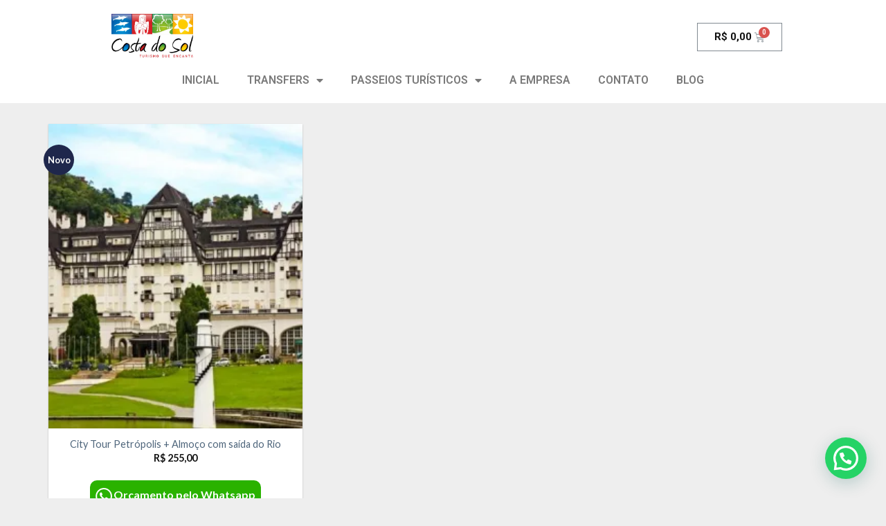

--- FILE ---
content_type: text/html; charset=UTF-8
request_url: https://costadosol.tur.br/categoria-produto/passeios-turisticos/passeios-turisticos-no-rio/city-tours-com-saidas-do-rio/city-tour-petropolis-com-almoco/
body_size: 43317
content:
<!DOCTYPE html>
<html dir="ltr" lang="pt-BR" prefix="og: https://ogp.me/ns#">
<head>
	<meta charset="UTF-8">
	<meta name="viewport" content="width=device-width, initial-scale=1.0, viewport-fit=cover" />						<script>document.documentElement.className = document.documentElement.className + ' yes-js js_active js'</script>
			<script>(function(html){html.className = html.className.replace(/\bno-js\b/,'js')})(document.documentElement);</script>
<script class="tm-hidden" type="text/template" id="tmpl-tc-cart-options-popup">
    <div class='header'>
        <h3>{{{ data.title }}}</h3>
    </div>
    <div id='{{{ data.id }}}' class='float_editbox'>{{{ data.html }}}</div>
    <div class='footer'>
        <div class='inner'>
            <span class='tm-button button button-secondary button-large floatbox-cancel'>{{{ data.close }}}</span>
        </div>
    </div>
</script>
<script class="tm-hidden" type="text/template" id="tmpl-tc-lightbox">
    <div class="tc-lightbox-wrap">
        <span class="tc-lightbox-button tcfa tcfa-search tc-transition tcinit"></span>
    </div>
</script>
<script class="tm-hidden" type="text/template" id="tmpl-tc-lightbox-zoom">
    <span class="tc-lightbox-button-close tcfa tcfa-close"></span>
    {{{ data.img }}}
</script>
<script class="tm-hidden" type="text/template" id="tmpl-tc-final-totals">
    <dl class="tm-extra-product-options-totals tm-custom-price-totals">
        <# if (data.show_unit_price==true){ #>    	<dt class="tm-unit-price">{{{ data.unit_price }}}</dt>
    	<dd class="tm-unit-price">
    		<span class="price amount options">{{{ data.formatted_unit_price }}}</span>
    	</dd>    	<# } #>
    	<# if (data.show_options_total==true){ #>    	<dt class="tm-options-totals"></dt>
    	<dd class="tm-options-totals">
    		<span class="price amount options"></span>
    	</dd>    	<# } #>
    	<# if (data.show_fees_total==true){ #>    	<dt class="tm-fee-totals">{{{ data.fees_total }}}</dt>
    	<dd class="tm-fee-totals">
    		<span class="price amount fees">{{{ data.formatted_fees_total }}}</span>
    	</dd>    	<# } #>
    	<# if (data.show_extra_fee==true){ #>    	<dt class="tm-extra-fee">{{{ data.extra_fee }}}</dt>
    	<dd class="tm-extra-fee">
    		<span class="price amount options extra-fee">{{{ data.formatted_extra_fee }}}</span>
    	</dd>    	<# } #>
    	<# if (data.show_final_total==true){ #>    	<dt class="tm-final-totals">{{{ data.final_total }}}</dt>
    	<dd class="tm-final-totals">
    		<span class="price amount final">{{{ data.formatted_final_total }}}</span>
    	</dd>    	<# } #>
            </dl>
</script>
<script class="tm-hidden" type="text/template" id="tmpl-tc-price">
    <span class="amount">{{{ data.price.price }}}</span>
</script>
<script class="tm-hidden" type="text/template" id="tmpl-tc-sale-price">
    <del>
        <span class="tc-original-price amount">{{{ data.price.original_price }}}</span>
    </del>
    <ins>
        <span class="amount">{{{ data.price.price }}}</span>
    </ins>
</script>
<script class="tm-hidden" type="text/template" id="tmpl-tc-section-pop-link">
    <div id="tm-section-pop-up" class="tm-extra-product-options flasho tm_wrapper tm-section-pop-up single tm-animated appear">
        <div class='header'><h3>{{{ data.title }}}</h3></div>
        <div class="float_editbox" id="temp_for_floatbox_insert"></div>
        <div class='footer'>
            <div class='inner'>
                <span class='tm-button button button-secondary button-large floatbox-cancel'>{{{ data.close }}}</span>
            </div>
        </div>
    </div>
</script>
<script class="tm-hidden" type="text/template" id="tmpl-tc-floating-box-nks">
    <# if (data.values.length) {#>
    {{{ data.html_before }}}
    <div class="tc-row tm-fb-labels">
        <span class="tc-cell tc-col-3 tm-fb-title">{{{ data.option_label }}}</span>
        <span class="tc-cell tc-col-3 tm-fb-value">{{{ data.option_value }}}</span>
        <span class="tc-cell tc-col-3 tm-fb-quantity">{{{ data.option__qty }}}</span>
        <span class="tc-cell tc-col-3 tm-fb-price">{{{ data.option_lpric }}}</span>
    </div>
    <# for (var i = 0; i < data.values.length; i++) { #>
        <# if (data.values[i].label_show=='' || data.values[i].value_show=='') {#>
	<div class="tc-row">
            <# if (data.values[i].label_show=='') {#>
        <span class="tc-cell tc-col-3 tm-fb-title">{{{ data.values[i].title }}}</span>
            <# } #>
            <# if (data.values[i].value_show=='') {#>
        <span class="tc-cell tc-col-3 tm-fb-value">{{{ data.values[i].value }}}</span>
            <# } #>
        <span class="tc-cell tc-col-3 tm-fb-quantity">{{{ data.values[i].quantity }}}</span>
        <span class="tc-cell tc-col-3 tm-fb-price">{{{ data.values[i].price }}}</span>
    </div>
        <# } #>
    <# } #>
    {{{ data.html_after }}}
    {{{ data.totals }}}
    <# }#>
</script>
<script class="tm-hidden" type="text/template" id="tmpl-tc-floating-box">
    <# if (data.values.length) {#>
    {{{ data.html_before }}}
    <dl class="tm-fb">
        <# for (var i = 0; i < data.values.length; i++) { #>
            <# if (data.values[i].label_show=='') {#>
        <dt class="tm-fb-title">{{{ data.values[i].title }}}</dt>
            <# } #>
            <# if (data.values[i].value_show=='') {#>
        <dd class="tm-fb-value">{{{ data.values[i].value }}}</dd>
            <# } #>
        <# } #>
    </dl>
    {{{ data.html_after }}}
    {{{ data.totals }}}
    <# }#>
</script>
<script class="tm-hidden" type="text/template" id="tmpl-tc-chars-remanining">
    <span class="tc-chars">
		<span class="tc-chars-remanining">{{{ data.maxlength }}}</span>
		<span class="tc-remaining"> {{{ data.characters_remaining }}}</span>
	</span>
</script>
<script class="tm-hidden" type="text/template" id="tmpl-tc-formatted-price">&lt;span class=&quot;woocommerce-Price-amount amount&quot;&gt;&lt;bdi&gt;&lt;span class=&quot;woocommerce-Price-currencySymbol&quot;&gt;&#082;&#036;&lt;/span&gt;&nbsp;{{{ data.price }}}&lt;/bdi&gt;&lt;/span&gt;</script>
<script class="tm-hidden" type="text/template" id="tmpl-tc-formatted-sale-price">&lt;del aria-hidden=&quot;true&quot;&gt;&lt;span class=&quot;woocommerce-Price-amount amount&quot;&gt;&lt;bdi&gt;&lt;span class=&quot;woocommerce-Price-currencySymbol&quot;&gt;&#082;&#036;&lt;/span&gt;&nbsp;{{{ data.price }}}&lt;/bdi&gt;&lt;/span&gt;&lt;/del&gt; &lt;span class=&quot;screen-reader-text&quot;&gt;O preço original era: &#082;&#036;&nbsp;{{{ data.price }}}.&lt;/span&gt;&lt;ins aria-hidden=&quot;true&quot;&gt;&lt;span class=&quot;woocommerce-Price-amount amount&quot;&gt;&lt;bdi&gt;&lt;span class=&quot;woocommerce-Price-currencySymbol&quot;&gt;&#082;&#036;&lt;/span&gt;&nbsp;{{{ data.sale_price }}}&lt;/bdi&gt;&lt;/span&gt;&lt;/ins&gt;&lt;span class=&quot;screen-reader-text&quot;&gt;O preço atual é: &#082;&#036;&nbsp;{{{ data.sale_price }}}.&lt;/span&gt;</script>
<script class="tm-hidden" type="text/template" id="tmpl-tc-upload-messages">
    <div class="header">
        <h3>{{{ data.title }}}</h3>
    </div>
    <div class="float_editbox" id="temp_for_floatbox_insert">
        <div class="tc-upload-messages">
            <div class="tc-upload-message">{{{ data.message }}}</div>
            <# for (var i in data.files) {
                if (data.files.hasOwnProperty(i)) {#>
                <div class="tc-upload-files">{{{ data.files[i] }}}</div>
                <# }
            }#>
        </div>
    </div>
    <div class="footer">
        <div class="inner">
            &nbsp;
        </div>
    </div>
</script>	<style>img:is([sizes="auto" i], [sizes^="auto," i]) { contain-intrinsic-size: 3000px 1500px }</style>
	
		<!-- All in One SEO 4.9.1.1 - aioseo.com -->
	<meta name="robots" content="max-image-preview:large" />
	<meta name="google-site-verification" content="WaRxAVU9MrLHtPtiR9WEO6nIKPuOkhc8_vKVhdnluao" />
	<link rel="canonical" href="https://costadosol.tur.br/categoria-produto/passeios-turisticos/passeios-turisticos-no-rio/city-tours-com-saidas-do-rio/city-tour-petropolis-com-almoco/" />
	<meta name="generator" content="All in One SEO (AIOSEO) 4.9.1.1" />
		<script type="application/ld+json" class="aioseo-schema">
			{"@context":"https:\/\/schema.org","@graph":[{"@type":"BreadcrumbList","@id":"https:\/\/costadosol.tur.br\/categoria-produto\/passeios-turisticos\/passeios-turisticos-no-rio\/city-tours-com-saidas-do-rio\/city-tour-petropolis-com-almoco\/#breadcrumblist","itemListElement":[{"@type":"ListItem","@id":"https:\/\/costadosol.tur.br#listItem","position":1,"name":"Home","item":"https:\/\/costadosol.tur.br","nextItem":{"@type":"ListItem","@id":"https:\/\/costadosol.tur.br\/shop\/#listItem","name":"Shop"}},{"@type":"ListItem","@id":"https:\/\/costadosol.tur.br\/shop\/#listItem","position":2,"name":"Shop","item":"https:\/\/costadosol.tur.br\/shop\/","nextItem":{"@type":"ListItem","@id":"https:\/\/costadosol.tur.br\/categoria-produto\/passeios-turisticos\/#listItem","name":"Passeios tur\u00edsticos"},"previousItem":{"@type":"ListItem","@id":"https:\/\/costadosol.tur.br#listItem","name":"Home"}},{"@type":"ListItem","@id":"https:\/\/costadosol.tur.br\/categoria-produto\/passeios-turisticos\/#listItem","position":3,"name":"Passeios tur\u00edsticos","item":"https:\/\/costadosol.tur.br\/categoria-produto\/passeios-turisticos\/","nextItem":{"@type":"ListItem","@id":"https:\/\/costadosol.tur.br\/categoria-produto\/passeios-turisticos\/passeios-turisticos-no-rio\/#listItem","name":"Passeios no Rio"},"previousItem":{"@type":"ListItem","@id":"https:\/\/costadosol.tur.br\/shop\/#listItem","name":"Shop"}},{"@type":"ListItem","@id":"https:\/\/costadosol.tur.br\/categoria-produto\/passeios-turisticos\/passeios-turisticos-no-rio\/#listItem","position":4,"name":"Passeios no Rio","item":"https:\/\/costadosol.tur.br\/categoria-produto\/passeios-turisticos\/passeios-turisticos-no-rio\/","nextItem":{"@type":"ListItem","@id":"https:\/\/costadosol.tur.br\/categoria-produto\/passeios-turisticos\/passeios-turisticos-no-rio\/city-tours-com-saidas-do-rio\/#listItem","name":"City Tours com sa\u00eddas do Rio"},"previousItem":{"@type":"ListItem","@id":"https:\/\/costadosol.tur.br\/categoria-produto\/passeios-turisticos\/#listItem","name":"Passeios tur\u00edsticos"}},{"@type":"ListItem","@id":"https:\/\/costadosol.tur.br\/categoria-produto\/passeios-turisticos\/passeios-turisticos-no-rio\/city-tours-com-saidas-do-rio\/#listItem","position":5,"name":"City Tours com sa\u00eddas do Rio","item":"https:\/\/costadosol.tur.br\/categoria-produto\/passeios-turisticos\/passeios-turisticos-no-rio\/city-tours-com-saidas-do-rio\/","nextItem":{"@type":"ListItem","@id":"https:\/\/costadosol.tur.br\/categoria-produto\/passeios-turisticos\/passeios-turisticos-no-rio\/city-tours-com-saidas-do-rio\/city-tour-petropolis-com-almoco\/#listItem","name":"City Tour Petr\u00f3polis com Almo\u00e7o"},"previousItem":{"@type":"ListItem","@id":"https:\/\/costadosol.tur.br\/categoria-produto\/passeios-turisticos\/passeios-turisticos-no-rio\/#listItem","name":"Passeios no Rio"}},{"@type":"ListItem","@id":"https:\/\/costadosol.tur.br\/categoria-produto\/passeios-turisticos\/passeios-turisticos-no-rio\/city-tours-com-saidas-do-rio\/city-tour-petropolis-com-almoco\/#listItem","position":6,"name":"City Tour Petr\u00f3polis com Almo\u00e7o","previousItem":{"@type":"ListItem","@id":"https:\/\/costadosol.tur.br\/categoria-produto\/passeios-turisticos\/passeios-turisticos-no-rio\/city-tours-com-saidas-do-rio\/#listItem","name":"City Tours com sa\u00eddas do Rio"}}]},{"@type":"CollectionPage","@id":"https:\/\/costadosol.tur.br\/categoria-produto\/passeios-turisticos\/passeios-turisticos-no-rio\/city-tours-com-saidas-do-rio\/city-tour-petropolis-com-almoco\/#collectionpage","url":"https:\/\/costadosol.tur.br\/categoria-produto\/passeios-turisticos\/passeios-turisticos-no-rio\/city-tours-com-saidas-do-rio\/city-tour-petropolis-com-almoco\/","name":"City Tour Petr\u00f3polis com Almo\u00e7o - Costa do Sol Tour | Transfers e Passeios Tur\u00edsticos","inLanguage":"pt-BR","isPartOf":{"@id":"https:\/\/costadosol.tur.br\/#website"},"breadcrumb":{"@id":"https:\/\/costadosol.tur.br\/categoria-produto\/passeios-turisticos\/passeios-turisticos-no-rio\/city-tours-com-saidas-do-rio\/city-tour-petropolis-com-almoco\/#breadcrumblist"}},{"@type":"Organization","@id":"https:\/\/costadosol.tur.br\/#organization","name":"Costa do Sol Tour | Transfers e Passeios Tur\u00edsticos","description":"Transfers e Passeios Tur\u00edsticos","url":"https:\/\/costadosol.tur.br\/","telephone":"+5522992651295","logo":{"@type":"ImageObject","url":"https:\/\/i0.wp.com\/costadosol.tur.br\/wp-content\/uploads\/2016\/08\/COSTA-DO-SOL-TOUR-LOGOTIPO-scaled.jpg?fit=2560%2C1366&ssl=1","@id":"https:\/\/costadosol.tur.br\/categoria-produto\/passeios-turisticos\/passeios-turisticos-no-rio\/city-tours-com-saidas-do-rio\/city-tour-petropolis-com-almoco\/#organizationLogo","width":2560,"height":1366},"image":{"@id":"https:\/\/costadosol.tur.br\/categoria-produto\/passeios-turisticos\/passeios-turisticos-no-rio\/city-tours-com-saidas-do-rio\/city-tour-petropolis-com-almoco\/#organizationLogo"},"sameAs":["https:\/\/www.instagram.com\/costa_do_sol_tour?igsh=NjBvZndhbDNzYW94"]},{"@type":"WebSite","@id":"https:\/\/costadosol.tur.br\/#website","url":"https:\/\/costadosol.tur.br\/","name":"Costa do Sol Tour | Transfers e Passeios Tur\u00edsticos","description":"Transfers e Passeios Tur\u00edsticos","inLanguage":"pt-BR","publisher":{"@id":"https:\/\/costadosol.tur.br\/#organization"}}]}
		</script>
		<!-- All in One SEO -->

<meta name="viewport" content="width=device-width, initial-scale=1, maximum-scale=1" /><script>window._wca = window._wca || [];</script>

	<!-- This site is optimized with the Yoast SEO Premium plugin v24.2 (Yoast SEO v24.2) - https://yoast.com/wordpress/plugins/seo/ -->
	<title>City Tour Petrópolis com Almoço - Costa do Sol Tour | Transfers e Passeios Turísticos</title>
	<link rel="canonical" href="https://costadosol.tur.br/categoria-produto/passeios-turisticos/passeios-turisticos-no-rio/city-tours-com-saidas-do-rio/city-tour-petropolis-com-almoco/" />
	<meta property="og:locale" content="pt_BR" />
	<meta property="og:type" content="article" />
	<meta property="og:title" content="Arquivos City Tour Petrópolis com Almoço" />
	<meta property="og:url" content="https://costadosol.tur.br/categoria-produto/passeios-turisticos/passeios-turisticos-no-rio/city-tours-com-saidas-do-rio/city-tour-petropolis-com-almoco/" />
	<meta property="og:site_name" content="Costa do Sol Tour | Transfers e Passeios Turísticos" />
	<meta name="twitter:card" content="summary_large_image" />
	<script type="application/ld+json" class="yoast-schema-graph">{"@context":"https://schema.org","@graph":[{"@type":"CollectionPage","@id":"https://costadosol.tur.br/categoria-produto/passeios-turisticos/passeios-turisticos-no-rio/city-tours-com-saidas-do-rio/city-tour-petropolis-com-almoco/","url":"https://costadosol.tur.br/categoria-produto/passeios-turisticos/passeios-turisticos-no-rio/city-tours-com-saidas-do-rio/city-tour-petropolis-com-almoco/","name":"Arquivos City Tour Petrópolis com Almoço - Costa do Sol Tour | Transfers e Passeios Turísticos","isPartOf":{"@id":"https://costadosol.tur.br/#website"},"primaryImageOfPage":{"@id":"https://costadosol.tur.br/categoria-produto/passeios-turisticos/passeios-turisticos-no-rio/city-tours-com-saidas-do-rio/city-tour-petropolis-com-almoco/#primaryimage"},"image":{"@id":"https://costadosol.tur.br/categoria-produto/passeios-turisticos/passeios-turisticos-no-rio/city-tours-com-saidas-do-rio/city-tour-petropolis-com-almoco/#primaryimage"},"thumbnailUrl":"https://i0.wp.com/costadosol.tur.br/wp-content/uploads/2019/11/petropolis-quintandinha.jpg?fit=710%2C462&ssl=1","breadcrumb":{"@id":"https://costadosol.tur.br/categoria-produto/passeios-turisticos/passeios-turisticos-no-rio/city-tours-com-saidas-do-rio/city-tour-petropolis-com-almoco/#breadcrumb"},"inLanguage":"pt-BR"},{"@type":"ImageObject","inLanguage":"pt-BR","@id":"https://costadosol.tur.br/categoria-produto/passeios-turisticos/passeios-turisticos-no-rio/city-tours-com-saidas-do-rio/city-tour-petropolis-com-almoco/#primaryimage","url":"https://i0.wp.com/costadosol.tur.br/wp-content/uploads/2019/11/petropolis-quintandinha.jpg?fit=710%2C462&ssl=1","contentUrl":"https://i0.wp.com/costadosol.tur.br/wp-content/uploads/2019/11/petropolis-quintandinha.jpg?fit=710%2C462&ssl=1","width":710,"height":462},{"@type":"BreadcrumbList","@id":"https://costadosol.tur.br/categoria-produto/passeios-turisticos/passeios-turisticos-no-rio/city-tours-com-saidas-do-rio/city-tour-petropolis-com-almoco/#breadcrumb","itemListElement":[{"@type":"ListItem","position":1,"name":"Início","item":"https://costadosol.tur.br/"},{"@type":"ListItem","position":2,"name":"Passeios turísticos","item":"https://costadosol.tur.br/categoria-produto/passeios-turisticos/"},{"@type":"ListItem","position":3,"name":"Passeios no Rio","item":"https://costadosol.tur.br/categoria-produto/passeios-turisticos/passeios-turisticos-no-rio/"},{"@type":"ListItem","position":4,"name":"City Tours com saídas do Rio","item":"https://costadosol.tur.br/categoria-produto/passeios-turisticos/passeios-turisticos-no-rio/city-tours-com-saidas-do-rio/"},{"@type":"ListItem","position":5,"name":"City Tour Petrópolis com Almoço"}]},{"@type":"WebSite","@id":"https://costadosol.tur.br/#website","url":"https://costadosol.tur.br/","name":"Costa do Sol Tour","description":"Transfers e Passeios Turísticos","publisher":{"@id":"https://costadosol.tur.br/#organization"},"potentialAction":[{"@type":"SearchAction","target":{"@type":"EntryPoint","urlTemplate":"https://costadosol.tur.br/?s={search_term_string}"},"query-input":{"@type":"PropertyValueSpecification","valueRequired":true,"valueName":"search_term_string"}}],"inLanguage":"pt-BR"},{"@type":"Organization","@id":"https://costadosol.tur.br/#organization","name":"Costa do Sol Tour","url":"https://costadosol.tur.br/","logo":{"@type":"ImageObject","inLanguage":"pt-BR","@id":"https://costadosol.tur.br/#/schema/logo/image/","url":"https://costadosol.tur.br/wp-content/uploads/2016/08/COSTA-DO-SOL-TOUR-LOGOTIPO-scaled.jpg","contentUrl":"https://costadosol.tur.br/wp-content/uploads/2016/08/COSTA-DO-SOL-TOUR-LOGOTIPO-scaled.jpg","width":2560,"height":1366,"caption":"Costa do Sol Tour"},"image":{"@id":"https://costadosol.tur.br/#/schema/logo/image/"},"sameAs":["https://www.facebook.com/costadosol.tur","https://www.instagram.com/costa_do_sol_tour"]}]}</script>
	<!-- / Yoast SEO Premium plugin. -->


<script type='application/javascript'  id='pys-version-script'>console.log('PixelYourSite Free version 11.1.5.1');</script>
<link rel='dns-prefetch' href='//stats.wp.com' />
<link rel='dns-prefetch' href='//fonts.googleapis.com' />
<link rel='dns-prefetch' href='//www.googletagmanager.com' />
<link rel='preconnect' href='//c0.wp.com' />
<link rel='preconnect' href='//i0.wp.com' />
<link rel="alternate" type="application/rss+xml" title="Feed para Costa do Sol Tour | Transfers e Passeios Turísticos &raquo;" href="https://costadosol.tur.br/feed/" />
<link rel="alternate" type="application/rss+xml" title="Feed de comentários para Costa do Sol Tour | Transfers e Passeios Turísticos &raquo;" href="https://costadosol.tur.br/comments/feed/" />
<link rel="alternate" type="application/rss+xml" title="Feed para Costa do Sol Tour | Transfers e Passeios Turísticos &raquo; City Tour Petrópolis com Almoço Categoria" href="https://costadosol.tur.br/categoria-produto/passeios-turisticos/passeios-turisticos-no-rio/city-tours-com-saidas-do-rio/city-tour-petropolis-com-almoco/feed/" />
		<!-- This site uses the Google Analytics by MonsterInsights plugin v9.11.1 - Using Analytics tracking - https://www.monsterinsights.com/ -->
							<script src="//www.googletagmanager.com/gtag/js?id=G-2R5PVB85Q3"  data-cfasync="false" data-wpfc-render="false" type="text/javascript" async></script>
			<script data-cfasync="false" data-wpfc-render="false" type="text/javascript">
				var mi_version = '9.11.1';
				var mi_track_user = true;
				var mi_no_track_reason = '';
								var MonsterInsightsDefaultLocations = {"page_location":"https:\/\/costadosol.tur.br\/categoria-produto\/passeios-turisticos\/passeios-turisticos-no-rio\/city-tours-com-saidas-do-rio\/city-tour-petropolis-com-almoco\/"};
								if ( typeof MonsterInsightsPrivacyGuardFilter === 'function' ) {
					var MonsterInsightsLocations = (typeof MonsterInsightsExcludeQuery === 'object') ? MonsterInsightsPrivacyGuardFilter( MonsterInsightsExcludeQuery ) : MonsterInsightsPrivacyGuardFilter( MonsterInsightsDefaultLocations );
				} else {
					var MonsterInsightsLocations = (typeof MonsterInsightsExcludeQuery === 'object') ? MonsterInsightsExcludeQuery : MonsterInsightsDefaultLocations;
				}

								var disableStrs = [
										'ga-disable-G-2R5PVB85Q3',
									];

				/* Function to detect opted out users */
				function __gtagTrackerIsOptedOut() {
					for (var index = 0; index < disableStrs.length; index++) {
						if (document.cookie.indexOf(disableStrs[index] + '=true') > -1) {
							return true;
						}
					}

					return false;
				}

				/* Disable tracking if the opt-out cookie exists. */
				if (__gtagTrackerIsOptedOut()) {
					for (var index = 0; index < disableStrs.length; index++) {
						window[disableStrs[index]] = true;
					}
				}

				/* Opt-out function */
				function __gtagTrackerOptout() {
					for (var index = 0; index < disableStrs.length; index++) {
						document.cookie = disableStrs[index] + '=true; expires=Thu, 31 Dec 2099 23:59:59 UTC; path=/';
						window[disableStrs[index]] = true;
					}
				}

				if ('undefined' === typeof gaOptout) {
					function gaOptout() {
						__gtagTrackerOptout();
					}
				}
								window.dataLayer = window.dataLayer || [];

				window.MonsterInsightsDualTracker = {
					helpers: {},
					trackers: {},
				};
				if (mi_track_user) {
					function __gtagDataLayer() {
						dataLayer.push(arguments);
					}

					function __gtagTracker(type, name, parameters) {
						if (!parameters) {
							parameters = {};
						}

						if (parameters.send_to) {
							__gtagDataLayer.apply(null, arguments);
							return;
						}

						if (type === 'event') {
														parameters.send_to = monsterinsights_frontend.v4_id;
							var hookName = name;
							if (typeof parameters['event_category'] !== 'undefined') {
								hookName = parameters['event_category'] + ':' + name;
							}

							if (typeof MonsterInsightsDualTracker.trackers[hookName] !== 'undefined') {
								MonsterInsightsDualTracker.trackers[hookName](parameters);
							} else {
								__gtagDataLayer('event', name, parameters);
							}
							
						} else {
							__gtagDataLayer.apply(null, arguments);
						}
					}

					__gtagTracker('js', new Date());
					__gtagTracker('set', {
						'developer_id.dZGIzZG': true,
											});
					if ( MonsterInsightsLocations.page_location ) {
						__gtagTracker('set', MonsterInsightsLocations);
					}
										__gtagTracker('config', 'G-2R5PVB85Q3', {"forceSSL":"true","link_attribution":"true"} );
										window.gtag = __gtagTracker;										(function () {
						/* https://developers.google.com/analytics/devguides/collection/analyticsjs/ */
						/* ga and __gaTracker compatibility shim. */
						var noopfn = function () {
							return null;
						};
						var newtracker = function () {
							return new Tracker();
						};
						var Tracker = function () {
							return null;
						};
						var p = Tracker.prototype;
						p.get = noopfn;
						p.set = noopfn;
						p.send = function () {
							var args = Array.prototype.slice.call(arguments);
							args.unshift('send');
							__gaTracker.apply(null, args);
						};
						var __gaTracker = function () {
							var len = arguments.length;
							if (len === 0) {
								return;
							}
							var f = arguments[len - 1];
							if (typeof f !== 'object' || f === null || typeof f.hitCallback !== 'function') {
								if ('send' === arguments[0]) {
									var hitConverted, hitObject = false, action;
									if ('event' === arguments[1]) {
										if ('undefined' !== typeof arguments[3]) {
											hitObject = {
												'eventAction': arguments[3],
												'eventCategory': arguments[2],
												'eventLabel': arguments[4],
												'value': arguments[5] ? arguments[5] : 1,
											}
										}
									}
									if ('pageview' === arguments[1]) {
										if ('undefined' !== typeof arguments[2]) {
											hitObject = {
												'eventAction': 'page_view',
												'page_path': arguments[2],
											}
										}
									}
									if (typeof arguments[2] === 'object') {
										hitObject = arguments[2];
									}
									if (typeof arguments[5] === 'object') {
										Object.assign(hitObject, arguments[5]);
									}
									if ('undefined' !== typeof arguments[1].hitType) {
										hitObject = arguments[1];
										if ('pageview' === hitObject.hitType) {
											hitObject.eventAction = 'page_view';
										}
									}
									if (hitObject) {
										action = 'timing' === arguments[1].hitType ? 'timing_complete' : hitObject.eventAction;
										hitConverted = mapArgs(hitObject);
										__gtagTracker('event', action, hitConverted);
									}
								}
								return;
							}

							function mapArgs(args) {
								var arg, hit = {};
								var gaMap = {
									'eventCategory': 'event_category',
									'eventAction': 'event_action',
									'eventLabel': 'event_label',
									'eventValue': 'event_value',
									'nonInteraction': 'non_interaction',
									'timingCategory': 'event_category',
									'timingVar': 'name',
									'timingValue': 'value',
									'timingLabel': 'event_label',
									'page': 'page_path',
									'location': 'page_location',
									'title': 'page_title',
									'referrer' : 'page_referrer',
								};
								for (arg in args) {
																		if (!(!args.hasOwnProperty(arg) || !gaMap.hasOwnProperty(arg))) {
										hit[gaMap[arg]] = args[arg];
									} else {
										hit[arg] = args[arg];
									}
								}
								return hit;
							}

							try {
								f.hitCallback();
							} catch (ex) {
							}
						};
						__gaTracker.create = newtracker;
						__gaTracker.getByName = newtracker;
						__gaTracker.getAll = function () {
							return [];
						};
						__gaTracker.remove = noopfn;
						__gaTracker.loaded = true;
						window['__gaTracker'] = __gaTracker;
					})();
									} else {
										console.log("");
					(function () {
						function __gtagTracker() {
							return null;
						}

						window['__gtagTracker'] = __gtagTracker;
						window['gtag'] = __gtagTracker;
					})();
									}
			</script>
							<!-- / Google Analytics by MonsterInsights -->
		<script type="text/javascript">
/* <![CDATA[ */
window._wpemojiSettings = {"baseUrl":"https:\/\/s.w.org\/images\/core\/emoji\/15.0.3\/72x72\/","ext":".png","svgUrl":"https:\/\/s.w.org\/images\/core\/emoji\/15.0.3\/svg\/","svgExt":".svg","source":{"concatemoji":"https:\/\/costadosol.tur.br\/wp-includes\/js\/wp-emoji-release.min.js?ver=cadae81cff0056fbe157070669f50a1b"}};
/*! This file is auto-generated */
!function(i,n){var o,s,e;function c(e){try{var t={supportTests:e,timestamp:(new Date).valueOf()};sessionStorage.setItem(o,JSON.stringify(t))}catch(e){}}function p(e,t,n){e.clearRect(0,0,e.canvas.width,e.canvas.height),e.fillText(t,0,0);var t=new Uint32Array(e.getImageData(0,0,e.canvas.width,e.canvas.height).data),r=(e.clearRect(0,0,e.canvas.width,e.canvas.height),e.fillText(n,0,0),new Uint32Array(e.getImageData(0,0,e.canvas.width,e.canvas.height).data));return t.every(function(e,t){return e===r[t]})}function u(e,t,n){switch(t){case"flag":return n(e,"\ud83c\udff3\ufe0f\u200d\u26a7\ufe0f","\ud83c\udff3\ufe0f\u200b\u26a7\ufe0f")?!1:!n(e,"\ud83c\uddfa\ud83c\uddf3","\ud83c\uddfa\u200b\ud83c\uddf3")&&!n(e,"\ud83c\udff4\udb40\udc67\udb40\udc62\udb40\udc65\udb40\udc6e\udb40\udc67\udb40\udc7f","\ud83c\udff4\u200b\udb40\udc67\u200b\udb40\udc62\u200b\udb40\udc65\u200b\udb40\udc6e\u200b\udb40\udc67\u200b\udb40\udc7f");case"emoji":return!n(e,"\ud83d\udc26\u200d\u2b1b","\ud83d\udc26\u200b\u2b1b")}return!1}function f(e,t,n){var r="undefined"!=typeof WorkerGlobalScope&&self instanceof WorkerGlobalScope?new OffscreenCanvas(300,150):i.createElement("canvas"),a=r.getContext("2d",{willReadFrequently:!0}),o=(a.textBaseline="top",a.font="600 32px Arial",{});return e.forEach(function(e){o[e]=t(a,e,n)}),o}function t(e){var t=i.createElement("script");t.src=e,t.defer=!0,i.head.appendChild(t)}"undefined"!=typeof Promise&&(o="wpEmojiSettingsSupports",s=["flag","emoji"],n.supports={everything:!0,everythingExceptFlag:!0},e=new Promise(function(e){i.addEventListener("DOMContentLoaded",e,{once:!0})}),new Promise(function(t){var n=function(){try{var e=JSON.parse(sessionStorage.getItem(o));if("object"==typeof e&&"number"==typeof e.timestamp&&(new Date).valueOf()<e.timestamp+604800&&"object"==typeof e.supportTests)return e.supportTests}catch(e){}return null}();if(!n){if("undefined"!=typeof Worker&&"undefined"!=typeof OffscreenCanvas&&"undefined"!=typeof URL&&URL.createObjectURL&&"undefined"!=typeof Blob)try{var e="postMessage("+f.toString()+"("+[JSON.stringify(s),u.toString(),p.toString()].join(",")+"));",r=new Blob([e],{type:"text/javascript"}),a=new Worker(URL.createObjectURL(r),{name:"wpTestEmojiSupports"});return void(a.onmessage=function(e){c(n=e.data),a.terminate(),t(n)})}catch(e){}c(n=f(s,u,p))}t(n)}).then(function(e){for(var t in e)n.supports[t]=e[t],n.supports.everything=n.supports.everything&&n.supports[t],"flag"!==t&&(n.supports.everythingExceptFlag=n.supports.everythingExceptFlag&&n.supports[t]);n.supports.everythingExceptFlag=n.supports.everythingExceptFlag&&!n.supports.flag,n.DOMReady=!1,n.readyCallback=function(){n.DOMReady=!0}}).then(function(){return e}).then(function(){var e;n.supports.everything||(n.readyCallback(),(e=n.source||{}).concatemoji?t(e.concatemoji):e.wpemoji&&e.twemoji&&(t(e.twemoji),t(e.wpemoji)))}))}((window,document),window._wpemojiSettings);
/* ]]> */
</script>
<link rel='stylesheet' id='validate-engine-css-css' href='https://costadosol.tur.br/wp-content/plugins/wysija-newsletters/css/validationEngine.jquery.css?ver=2.16' type='text/css' media='all' />

<link rel='stylesheet' id='themecomplete-epo-css' href='https://costadosol.tur.br/wp-content/plugins/woocommerce-tm-extra-product-options/assets/css/epo.min.css?ver=4.9.7' type='text/css' media='all' />
<style id='wp-emoji-styles-inline-css' type='text/css'>

	img.wp-smiley, img.emoji {
		display: inline !important;
		border: none !important;
		box-shadow: none !important;
		height: 1em !important;
		width: 1em !important;
		margin: 0 0.07em !important;
		vertical-align: -0.1em !important;
		background: none !important;
		padding: 0 !important;
	}
</style>
<style id='wp-block-library-inline-css' type='text/css'>
:root{--wp-admin-theme-color:#007cba;--wp-admin-theme-color--rgb:0,124,186;--wp-admin-theme-color-darker-10:#006ba1;--wp-admin-theme-color-darker-10--rgb:0,107,161;--wp-admin-theme-color-darker-20:#005a87;--wp-admin-theme-color-darker-20--rgb:0,90,135;--wp-admin-border-width-focus:2px;--wp-block-synced-color:#7a00df;--wp-block-synced-color--rgb:122,0,223;--wp-bound-block-color:var(--wp-block-synced-color)}@media (min-resolution:192dpi){:root{--wp-admin-border-width-focus:1.5px}}.wp-element-button{cursor:pointer}:root{--wp--preset--font-size--normal:16px;--wp--preset--font-size--huge:42px}:root .has-very-light-gray-background-color{background-color:#eee}:root .has-very-dark-gray-background-color{background-color:#313131}:root .has-very-light-gray-color{color:#eee}:root .has-very-dark-gray-color{color:#313131}:root .has-vivid-green-cyan-to-vivid-cyan-blue-gradient-background{background:linear-gradient(135deg,#00d084,#0693e3)}:root .has-purple-crush-gradient-background{background:linear-gradient(135deg,#34e2e4,#4721fb 50%,#ab1dfe)}:root .has-hazy-dawn-gradient-background{background:linear-gradient(135deg,#faaca8,#dad0ec)}:root .has-subdued-olive-gradient-background{background:linear-gradient(135deg,#fafae1,#67a671)}:root .has-atomic-cream-gradient-background{background:linear-gradient(135deg,#fdd79a,#004a59)}:root .has-nightshade-gradient-background{background:linear-gradient(135deg,#330968,#31cdcf)}:root .has-midnight-gradient-background{background:linear-gradient(135deg,#020381,#2874fc)}.has-regular-font-size{font-size:1em}.has-larger-font-size{font-size:2.625em}.has-normal-font-size{font-size:var(--wp--preset--font-size--normal)}.has-huge-font-size{font-size:var(--wp--preset--font-size--huge)}.has-text-align-center{text-align:center}.has-text-align-left{text-align:left}.has-text-align-right{text-align:right}#end-resizable-editor-section{display:none}.aligncenter{clear:both}.items-justified-left{justify-content:flex-start}.items-justified-center{justify-content:center}.items-justified-right{justify-content:flex-end}.items-justified-space-between{justify-content:space-between}.screen-reader-text{border:0;clip:rect(1px,1px,1px,1px);clip-path:inset(50%);height:1px;margin:-1px;overflow:hidden;padding:0;position:absolute;width:1px;word-wrap:normal!important}.screen-reader-text:focus{background-color:#ddd;clip:auto!important;clip-path:none;color:#444;display:block;font-size:1em;height:auto;left:5px;line-height:normal;padding:15px 23px 14px;text-decoration:none;top:5px;width:auto;z-index:100000}html :where(.has-border-color){border-style:solid}html :where([style*=border-top-color]){border-top-style:solid}html :where([style*=border-right-color]){border-right-style:solid}html :where([style*=border-bottom-color]){border-bottom-style:solid}html :where([style*=border-left-color]){border-left-style:solid}html :where([style*=border-width]){border-style:solid}html :where([style*=border-top-width]){border-top-style:solid}html :where([style*=border-right-width]){border-right-style:solid}html :where([style*=border-bottom-width]){border-bottom-style:solid}html :where([style*=border-left-width]){border-left-style:solid}html :where(img[class*=wp-image-]){height:auto;max-width:100%}:where(figure){margin:0 0 1em}html :where(.is-position-sticky){--wp-admin--admin-bar--position-offset:var(--wp-admin--admin-bar--height,0px)}@media screen and (max-width:600px){html :where(.is-position-sticky){--wp-admin--admin-bar--position-offset:0px}}
</style>
<style id='classic-theme-styles-inline-css' type='text/css'>
/*! This file is auto-generated */
.wp-block-button__link{color:#fff;background-color:#32373c;border-radius:9999px;box-shadow:none;text-decoration:none;padding:calc(.667em + 2px) calc(1.333em + 2px);font-size:1.125em}.wp-block-file__button{background:#32373c;color:#fff;text-decoration:none}
</style>
<link rel='stylesheet' id='font-awesome-four-css' href='https://costadosol.tur.br/wp-content/plugins/font-awesome-4-menus/css/font-awesome.min.css?ver=4.7.0' type='text/css' media='all' />
<style id='woocommerce-inline-inline-css' type='text/css'>
.woocommerce form .form-row .required { visibility: visible; }
</style>
<link rel='stylesheet' id='xc-woo-whatsapp-order-css' href='https://costadosol.tur.br/wp-content/plugins/xc-woo-whatsapp-order/public/css/xc-woo-whatsapp-order-public.css?ver=1768695242' type='text/css' media='all' />
<link rel='stylesheet' id='brands-styles-css' href='https://c0.wp.com/p/woocommerce/10.3.7/assets/css/brands.css' type='text/css' media='all' />
<link rel='stylesheet' id='flatsome-woocommerce-wishlist-css' href='https://costadosol.tur.br/wp-content/themes/flatsome/inc/integrations/wc-yith-wishlist/wishlist.css?ver=3.10.2' type='text/css' media='all' />
<link rel='stylesheet' id='elementor-icons-css' href='https://costadosol.tur.br/wp-content/plugins/elementor/assets/lib/eicons/css/elementor-icons.min.css?ver=5.44.0' type='text/css' media='all' />
<link rel='stylesheet' id='elementor-frontend-css' href='https://costadosol.tur.br/wp-content/plugins/elementor/assets/css/frontend.min.css?ver=3.33.4' type='text/css' media='all' />
<link rel='stylesheet' id='elementor-post-2130-css' href='https://costadosol.tur.br/wp-content/uploads/elementor/css/post-2130.css?ver=1768529712' type='text/css' media='all' />
<link rel='stylesheet' id='elementor-pro-css' href='https://costadosol.tur.br/wp-content/plugins/elementor-pro/assets/css/frontend.min.css?ver=3.4.2' type='text/css' media='all' />
<link rel='stylesheet' id='elementor-post-2649-css' href='https://costadosol.tur.br/wp-content/uploads/elementor/css/post-2649.css?ver=1768529726' type='text/css' media='all' />
<link rel='stylesheet' id='elementor-post-2633-css' href='https://costadosol.tur.br/wp-content/uploads/elementor/css/post-2633.css?ver=1768529726' type='text/css' media='all' />
<link rel='stylesheet' id='joinchat-css' href='https://costadosol.tur.br/wp-content/plugins/creame-whatsapp-me/public/css/joinchat.min.css?ver=5.1.7' type='text/css' media='all' />
<style id='joinchat-inline-css' type='text/css'>
.joinchat{--red:37;--green:211;--blue:102;--bw:100}
</style>
<link rel='stylesheet' id='msl-main-css' href='https://costadosol.tur.br/wp-content/plugins/master-slider/public/assets/css/masterslider.main.css?ver=3.11.0' type='text/css' media='all' />
<link rel='stylesheet' id='msl-custom-css' href='https://costadosol.tur.br/wp-content/uploads/master-slider/custom.css?ver=2.2' type='text/css' media='all' />
<link rel='stylesheet' id='eael-general-css' href='https://costadosol.tur.br/wp-content/plugins/essential-addons-for-elementor-lite/assets/front-end/css/view/general.min.css?ver=6.5.4' type='text/css' media='all' />
<link rel='stylesheet' id='flatsome-main-css' href='https://costadosol.tur.br/wp-content/themes/flatsome/assets/css/flatsome.css?ver=3.14.2' type='text/css' media='all' />
<style id='flatsome-main-inline-css' type='text/css'>
@font-face {
				font-family: "fl-icons";
				font-display: block;
				src: url(https://costadosol.tur.br/wp-content/themes/flatsome/assets/css/icons/fl-icons.eot?v=3.14.2);
				src:
					url(https://costadosol.tur.br/wp-content/themes/flatsome/assets/css/icons/fl-icons.eot#iefix?v=3.14.2) format("embedded-opentype"),
					url(https://costadosol.tur.br/wp-content/themes/flatsome/assets/css/icons/fl-icons.woff2?v=3.14.2) format("woff2"),
					url(https://costadosol.tur.br/wp-content/themes/flatsome/assets/css/icons/fl-icons.ttf?v=3.14.2) format("truetype"),
					url(https://costadosol.tur.br/wp-content/themes/flatsome/assets/css/icons/fl-icons.woff?v=3.14.2) format("woff"),
					url(https://costadosol.tur.br/wp-content/themes/flatsome/assets/css/icons/fl-icons.svg?v=3.14.2#fl-icons) format("svg");
			}
</style>
<link rel='stylesheet' id='flatsome-shop-css' href='https://costadosol.tur.br/wp-content/themes/flatsome/assets/css/flatsome-shop.css?ver=3.14.2' type='text/css' media='all' />
<link rel='stylesheet' id='flatsome-style-css' href='https://costadosol.tur.br/wp-content/themes/flatsome-child/style.css?ver=3.0' type='text/css' media='all' />
<link rel='stylesheet' id='flatsome-googlefonts-css' href='//fonts.googleapis.com/css?family=Lato%3Aregular%2C700%2C400%2C700%7CDancing+Script%3Aregular%2C400&#038;display=swap&#038;ver=3.9' type='text/css' media='all' />
<link rel='stylesheet' id='elementor-gf-roboto-css' href='https://fonts.googleapis.com/css?family=Roboto:100,100italic,200,200italic,300,300italic,400,400italic,500,500italic,600,600italic,700,700italic,800,800italic,900,900italic&#038;display=auto' type='text/css' media='all' />
<link rel='stylesheet' id='elementor-gf-robotoslab-css' href='https://fonts.googleapis.com/css?family=Roboto+Slab:100,100italic,200,200italic,300,300italic,400,400italic,500,500italic,600,600italic,700,700italic,800,800italic,900,900italic&#038;display=auto' type='text/css' media='all' />
<link rel='stylesheet' id='elementor-icons-shared-0-css' href='https://costadosol.tur.br/wp-content/plugins/elementor/assets/lib/font-awesome/css/fontawesome.min.css?ver=5.15.3' type='text/css' media='all' />
<link rel='stylesheet' id='elementor-icons-fa-solid-css' href='https://costadosol.tur.br/wp-content/plugins/elementor/assets/lib/font-awesome/css/solid.min.css?ver=5.15.3' type='text/css' media='all' />
<script type="text/javascript">
            window._nslDOMReady = (function () {
                const executedCallbacks = new Set();
            
                return function (callback) {
                    /**
                    * Third parties might dispatch DOMContentLoaded events, so we need to ensure that we only run our callback once!
                    */
                    if (executedCallbacks.has(callback)) return;
            
                    const wrappedCallback = function () {
                        if (executedCallbacks.has(callback)) return;
                        executedCallbacks.add(callback);
                        callback();
                    };
            
                    if (document.readyState === "complete" || document.readyState === "interactive") {
                        wrappedCallback();
                    } else {
                        document.addEventListener("DOMContentLoaded", wrappedCallback);
                    }
                };
            })();
        </script><script type="text/javascript" src="https://c0.wp.com/c/6.7.4/wp-includes/js/jquery/jquery.min.js" id="jquery-core-js"></script>
<script type="text/javascript" src="https://c0.wp.com/c/6.7.4/wp-includes/js/jquery/jquery-migrate.min.js" id="jquery-migrate-js"></script>
<script type="text/javascript" src="https://costadosol.tur.br/wp-content/plugins/google-analytics-for-wordpress/assets/js/frontend-gtag.min.js?ver=9.11.1" id="monsterinsights-frontend-script-js" async="async" data-wp-strategy="async"></script>
<script data-cfasync="false" data-wpfc-render="false" type="text/javascript" id='monsterinsights-frontend-script-js-extra'>/* <![CDATA[ */
var monsterinsights_frontend = {"js_events_tracking":"true","download_extensions":"doc,pdf,ppt,zip,xls,docx,pptx,xlsx","inbound_paths":"[{\"path\":\"\\\/go\\\/\",\"label\":\"affiliate\"},{\"path\":\"\\\/recommend\\\/\",\"label\":\"affiliate\"}]","home_url":"https:\/\/costadosol.tur.br","hash_tracking":"false","v4_id":"G-2R5PVB85Q3"};/* ]]> */
</script>
<script type="text/javascript" src="https://c0.wp.com/p/woocommerce/10.3.7/assets/js/jquery-blockui/jquery.blockUI.min.js" id="wc-jquery-blockui-js" defer="defer" data-wp-strategy="defer"></script>
<script type="text/javascript" src="https://c0.wp.com/p/woocommerce/10.3.7/assets/js/js-cookie/js.cookie.min.js" id="wc-js-cookie-js" defer="defer" data-wp-strategy="defer"></script>
<script type="text/javascript" id="woocommerce-js-extra">
/* <![CDATA[ */
var woocommerce_params = {"ajax_url":"\/wp-admin\/admin-ajax.php","wc_ajax_url":"\/?wc-ajax=%%endpoint%%","i18n_password_show":"Mostrar senha","i18n_password_hide":"Ocultar senha"};
/* ]]> */
</script>
<script type="text/javascript" src="https://c0.wp.com/p/woocommerce/10.3.7/assets/js/frontend/woocommerce.min.js" id="woocommerce-js" defer="defer" data-wp-strategy="defer"></script>
<script type="text/javascript" id="xc-woo-whatsapp-order-js-extra">
/* <![CDATA[ */
var xc_woo_whatsapp_order_public_params = {"nonce":"8ece989d4f","ajax_url":"https:\/\/costadosol.tur.br\/wp-admin\/admin-ajax.php"};
/* ]]> */
</script>
<script type="text/javascript" src="https://costadosol.tur.br/wp-content/plugins/xc-woo-whatsapp-order/public/js/xc-woo-whatsapp-order-public.js?ver=1768695242" id="xc-woo-whatsapp-order-js"></script>
<script type="text/javascript" src="https://stats.wp.com/s-202603.js" id="woocommerce-analytics-js" defer="defer" data-wp-strategy="defer"></script>
<script type="text/javascript" src="https://costadosol.tur.br/wp-content/plugins/pixelyoursite/dist/scripts/jquery.bind-first-0.2.3.min.js?ver=0.2.3" id="jquery-bind-first-js"></script>
<script type="text/javascript" src="https://costadosol.tur.br/wp-content/plugins/pixelyoursite/dist/scripts/js.cookie-2.1.3.min.js?ver=2.1.3" id="js-cookie-pys-js"></script>
<script type="text/javascript" src="https://costadosol.tur.br/wp-content/plugins/pixelyoursite/dist/scripts/tld.min.js?ver=2.3.1" id="js-tld-js"></script>
<script type="text/javascript" id="pys-js-extra">
/* <![CDATA[ */
var pysOptions = {"staticEvents":[],"dynamicEvents":[],"triggerEvents":[],"triggerEventTypes":[],"debug":"","siteUrl":"https:\/\/costadosol.tur.br","ajaxUrl":"https:\/\/costadosol.tur.br\/wp-admin\/admin-ajax.php","ajax_event":"f9e14943db","enable_remove_download_url_param":"1","cookie_duration":"7","last_visit_duration":"60","enable_success_send_form":"","ajaxForServerEvent":"1","ajaxForServerStaticEvent":"1","useSendBeacon":"1","send_external_id":"1","external_id_expire":"180","track_cookie_for_subdomains":"1","google_consent_mode":"1","gdpr":{"ajax_enabled":false,"all_disabled_by_api":false,"facebook_disabled_by_api":false,"analytics_disabled_by_api":false,"google_ads_disabled_by_api":false,"pinterest_disabled_by_api":false,"bing_disabled_by_api":false,"reddit_disabled_by_api":false,"externalID_disabled_by_api":false,"facebook_prior_consent_enabled":true,"analytics_prior_consent_enabled":true,"google_ads_prior_consent_enabled":null,"pinterest_prior_consent_enabled":true,"bing_prior_consent_enabled":true,"cookiebot_integration_enabled":false,"cookiebot_facebook_consent_category":"marketing","cookiebot_analytics_consent_category":"statistics","cookiebot_tiktok_consent_category":"marketing","cookiebot_google_ads_consent_category":"marketing","cookiebot_pinterest_consent_category":"marketing","cookiebot_bing_consent_category":"marketing","consent_magic_integration_enabled":false,"real_cookie_banner_integration_enabled":false,"cookie_notice_integration_enabled":false,"cookie_law_info_integration_enabled":false,"analytics_storage":{"enabled":true,"value":"granted","filter":false},"ad_storage":{"enabled":true,"value":"granted","filter":false},"ad_user_data":{"enabled":true,"value":"granted","filter":false},"ad_personalization":{"enabled":true,"value":"granted","filter":false}},"cookie":{"disabled_all_cookie":false,"disabled_start_session_cookie":false,"disabled_advanced_form_data_cookie":false,"disabled_landing_page_cookie":false,"disabled_first_visit_cookie":false,"disabled_trafficsource_cookie":false,"disabled_utmTerms_cookie":false,"disabled_utmId_cookie":false},"tracking_analytics":{"TrafficSource":"direct","TrafficLanding":"undefined","TrafficUtms":[],"TrafficUtmsId":[]},"GATags":{"ga_datalayer_type":"default","ga_datalayer_name":"dataLayerPYS"},"woo":{"enabled":true,"enabled_save_data_to_orders":true,"addToCartOnButtonEnabled":true,"addToCartOnButtonValueEnabled":true,"addToCartOnButtonValueOption":"price","singleProductId":null,"removeFromCartSelector":"form.woocommerce-cart-form .remove","addToCartCatchMethod":"add_cart_hook","is_order_received_page":false,"containOrderId":false},"edd":{"enabled":false},"cache_bypass":"1768695243"};
/* ]]> */
</script>
<script type="text/javascript" src="https://costadosol.tur.br/wp-content/plugins/pixelyoursite/dist/scripts/public.js?ver=11.1.5.1" id="pys-js"></script>
<link rel="https://api.w.org/" href="https://costadosol.tur.br/wp-json/" /><link rel="alternate" title="JSON" type="application/json" href="https://costadosol.tur.br/wp-json/wp/v2/product_cat/175" /><link rel="EditURI" type="application/rsd+xml" title="RSD" href="https://costadosol.tur.br/xmlrpc.php?rsd" />
<meta name="ti-site-data" content="[base64]" /><meta name="generator" content="Site Kit by Google 1.146.0" /><script>var ms_grabbing_curosr = 'https://costadosol.tur.br/wp-content/plugins/master-slider/public/assets/css/common/grabbing.cur', ms_grab_curosr = 'https://costadosol.tur.br/wp-content/plugins/master-slider/public/assets/css/common/grab.cur';</script>
<meta name="generator" content="MasterSlider 3.11.0 - Responsive Touch Image Slider | avt.li/msf" />
<meta name="generator" content="Redux 4.5.9" />	<style>img#wpstats{display:none}</style>
		<style>.bg{opacity: 0; transition: opacity 1s; -webkit-transition: opacity 1s;} .bg-loaded{opacity: 1;}</style><!--[if IE]><link rel="stylesheet" type="text/css" href="https://costadosol.tur.br/wp-content/themes/flatsome/assets/css/ie-fallback.css"><script src="//cdnjs.cloudflare.com/ajax/libs/html5shiv/3.6.1/html5shiv.js"></script><script>var head = document.getElementsByTagName('head')[0],style = document.createElement('style');style.type = 'text/css';style.styleSheet.cssText = ':before,:after{content:none !important';head.appendChild(style);setTimeout(function(){head.removeChild(style);}, 0);</script><script src="https://costadosol.tur.br/wp-content/themes/flatsome/assets/libs/ie-flexibility.js"></script><![endif]-->	<noscript><style>.woocommerce-product-gallery{ opacity: 1 !important; }</style></noscript>
	<meta name="generator" content="Elementor 3.33.4; features: additional_custom_breakpoints; settings: css_print_method-external, google_font-enabled, font_display-auto">
			<style>
				.e-con.e-parent:nth-of-type(n+4):not(.e-lazyloaded):not(.e-no-lazyload),
				.e-con.e-parent:nth-of-type(n+4):not(.e-lazyloaded):not(.e-no-lazyload) * {
					background-image: none !important;
				}
				@media screen and (max-height: 1024px) {
					.e-con.e-parent:nth-of-type(n+3):not(.e-lazyloaded):not(.e-no-lazyload),
					.e-con.e-parent:nth-of-type(n+3):not(.e-lazyloaded):not(.e-no-lazyload) * {
						background-image: none !important;
					}
				}
				@media screen and (max-height: 640px) {
					.e-con.e-parent:nth-of-type(n+2):not(.e-lazyloaded):not(.e-no-lazyload),
					.e-con.e-parent:nth-of-type(n+2):not(.e-lazyloaded):not(.e-no-lazyload) * {
						background-image: none !important;
					}
				}
			</style>
			<script type='application/javascript' id='pys-config-warning-script'>console.warn('PixelYourSite: no pixel configured.');</script>
<link rel="icon" href="https://i0.wp.com/costadosol.tur.br/wp-content/uploads/2016/08/cropped-COSTA-DO-SOL-TOUR-LOGOTIPO-scaled.jpg?fit=32%2C32&#038;ssl=1" sizes="32x32" />
<link rel="icon" href="https://i0.wp.com/costadosol.tur.br/wp-content/uploads/2016/08/cropped-COSTA-DO-SOL-TOUR-LOGOTIPO-scaled.jpg?fit=192%2C192&#038;ssl=1" sizes="192x192" />
<link rel="apple-touch-icon" href="https://i0.wp.com/costadosol.tur.br/wp-content/uploads/2016/08/cropped-COSTA-DO-SOL-TOUR-LOGOTIPO-scaled.jpg?fit=180%2C180&#038;ssl=1" />
<meta name="msapplication-TileImage" content="https://i0.wp.com/costadosol.tur.br/wp-content/uploads/2016/08/cropped-COSTA-DO-SOL-TOUR-LOGOTIPO-scaled.jpg?fit=270%2C270&#038;ssl=1" />
<style id="custom-css" type="text/css">:root {--primary-color: #1F274C;}html{background-color:#EEEEEE!important;}.full-width .ubermenu-nav, .container, .row{max-width: 1170px}.row.row-collapse{max-width: 1140px}.row.row-small{max-width: 1162.5px}.row.row-large{max-width: 1200px}.header-main{height: 80px}#logo img{max-height: 80px}#logo{width:195px;}#logo img{padding:5px 0;}.header-bottom{min-height: 53px}.header-top{min-height: 30px}.transparent .header-main{height: 279px}.transparent #logo img{max-height: 279px}.has-transparent + .page-title:first-of-type,.has-transparent + #main > .page-title,.has-transparent + #main > div > .page-title,.has-transparent + #main .page-header-wrapper:first-of-type .page-title{padding-top: 359px;}.header.show-on-scroll,.stuck .header-main{height:70px!important}.stuck #logo img{max-height: 70px!important}.search-form{ width: 95%;}.header-bg-color, .header-wrapper {background-color: #FFFFFF}.header-bottom {background-color: #FFFFFF}.header-main .nav > li > a{line-height: 16px }.header-wrapper:not(.stuck) .header-main .header-nav{margin-top: -9px }.stuck .header-main .nav > li > a{line-height: 50px }.header-bottom-nav > li > a{line-height: 20px }@media (max-width: 549px) {.header-main{height: 75px}#logo img{max-height: 75px}}.nav-dropdown-has-arrow.nav-dropdown-has-border li.has-dropdown:before{border-bottom-color: #FFFFFF;}.nav .nav-dropdown{border-color: #FFFFFF }.nav-dropdown{border-radius:10px}.nav-dropdown{font-size:105%}.nav-dropdown-has-arrow li.has-dropdown:after{border-bottom-color: #FFFFFF;}.nav .nav-dropdown{background-color: #FFFFFF}.header-top{background-color:#458925!important;}/* Color */.accordion-title.active, .has-icon-bg .icon .icon-inner,.logo a, .primary.is-underline, .primary.is-link, .badge-outline .badge-inner, .nav-outline > li.active> a,.nav-outline >li.active > a, .cart-icon strong,[data-color='primary'], .is-outline.primary{color: #1F274C;}/* Color !important */[data-text-color="primary"]{color: #1F274C!important;}/* Background Color */[data-text-bg="primary"]{background-color: #1F274C;}/* Background */.scroll-to-bullets a,.featured-title, .label-new.menu-item > a:after, .nav-pagination > li > .current,.nav-pagination > li > span:hover,.nav-pagination > li > a:hover,.has-hover:hover .badge-outline .badge-inner,button[type="submit"], .button.wc-forward:not(.checkout):not(.checkout-button), .button.submit-button, .button.primary:not(.is-outline),.featured-table .title,.is-outline:hover, .has-icon:hover .icon-label,.nav-dropdown-bold .nav-column li > a:hover, .nav-dropdown.nav-dropdown-bold > li > a:hover, .nav-dropdown-bold.dark .nav-column li > a:hover, .nav-dropdown.nav-dropdown-bold.dark > li > a:hover, .is-outline:hover, .tagcloud a:hover,.grid-tools a, input[type='submit']:not(.is-form), .box-badge:hover .box-text, input.button.alt,.nav-box > li > a:hover,.nav-box > li.active > a,.nav-pills > li.active > a ,.current-dropdown .cart-icon strong, .cart-icon:hover strong, .nav-line-bottom > li > a:before, .nav-line-grow > li > a:before, .nav-line > li > a:before,.banner, .header-top, .slider-nav-circle .flickity-prev-next-button:hover svg, .slider-nav-circle .flickity-prev-next-button:hover .arrow, .primary.is-outline:hover, .button.primary:not(.is-outline), input[type='submit'].primary, input[type='submit'].primary, input[type='reset'].button, input[type='button'].primary, .badge-inner{background-color: #1F274C;}/* Border */.nav-vertical.nav-tabs > li.active > a,.scroll-to-bullets a.active,.nav-pagination > li > .current,.nav-pagination > li > span:hover,.nav-pagination > li > a:hover,.has-hover:hover .badge-outline .badge-inner,.accordion-title.active,.featured-table,.is-outline:hover, .tagcloud a:hover,blockquote, .has-border, .cart-icon strong:after,.cart-icon strong,.blockUI:before, .processing:before,.loading-spin, .slider-nav-circle .flickity-prev-next-button:hover svg, .slider-nav-circle .flickity-prev-next-button:hover .arrow, .primary.is-outline:hover{border-color: #1F274C}.nav-tabs > li.active > a{border-top-color: #1F274C}.widget_shopping_cart_content .blockUI.blockOverlay:before { border-left-color: #1F274C }.woocommerce-checkout-review-order .blockUI.blockOverlay:before { border-left-color: #1F274C }/* Fill */.slider .flickity-prev-next-button:hover svg,.slider .flickity-prev-next-button:hover .arrow{fill: #1F274C;}/* Background Color */[data-icon-label]:after, .secondary.is-underline:hover,.secondary.is-outline:hover,.icon-label,.button.secondary:not(.is-outline),.button.alt:not(.is-outline), .badge-inner.on-sale, .button.checkout, .single_add_to_cart_button, .current .breadcrumb-step{ background-color:#008D00; }[data-text-bg="secondary"]{background-color: #008D00;}/* Color */.secondary.is-underline,.secondary.is-link, .secondary.is-outline,.stars a.active, .star-rating:before, .woocommerce-page .star-rating:before,.star-rating span:before, .color-secondary{color: #008D00}/* Color !important */[data-text-color="secondary"]{color: #008D00!important;}/* Border */.secondary.is-outline:hover{border-color:#008D00}.success.is-underline:hover,.success.is-outline:hover,.success{background-color: #008D00}.success-color, .success.is-link, .success.is-outline{color: #008D00;}.success-border{border-color: #008D00!important;}/* Color !important */[data-text-color="success"]{color: #008D00!important;}/* Background Color */[data-text-bg="success"]{background-color: #008D00;}body{font-family:"Lato", sans-serif}body{font-weight: 400}body{color: #1F274C}.nav > li > a {font-family:"Lato", sans-serif;}.mobile-sidebar-levels-2 .nav > li > ul > li > a {font-family:"Lato", sans-serif;}.nav > li > a {font-weight: 700;}.mobile-sidebar-levels-2 .nav > li > ul > li > a {font-weight: 700;}h1,h2,h3,h4,h5,h6,.heading-font, .off-canvas-center .nav-sidebar.nav-vertical > li > a{font-family: "Lato", sans-serif;}h1,h2,h3,h4,h5,h6,.heading-font,.banner h1,.banner h2{font-weight: 700;}h1,h2,h3,h4,h5,h6,.heading-font{color: #1F274C;}.alt-font{font-family: "Dancing Script", sans-serif;}.alt-font{font-weight: 400!important;}.header:not(.transparent) .header-bottom-nav.nav > li > a:hover,.header:not(.transparent) .header-bottom-nav.nav > li.active > a,.header:not(.transparent) .header-bottom-nav.nav > li.current > a,.header:not(.transparent) .header-bottom-nav.nav > li > a.active,.header:not(.transparent) .header-bottom-nav.nav > li > a.current{color: #008D00;}.header-bottom-nav.nav-line-bottom > li > a:before,.header-bottom-nav.nav-line-grow > li > a:before,.header-bottom-nav.nav-line > li > a:before,.header-bottom-nav.nav-box > li > a:hover,.header-bottom-nav.nav-box > li.active > a,.header-bottom-nav.nav-pills > li > a:hover,.header-bottom-nav.nav-pills > li.active > a{color:#FFF!important;background-color: #008D00;}a{color: #4E657B;}@media screen and (min-width: 550px){.products .box-vertical .box-image{min-width: 247px!important;width: 247px!important;}}.footer-1{background-color: #F2F2F2}.footer-2{background-color: #FFFFFF}.absolute-footer, html{background-color: #EEEEEE}/* Custom CSS */#masthead input[type='search'] {border-radius: 30px 0 0 30px!important;}#masthead button[type='submit'] {border-radius: 0 30px 30px;}.quantity {display:none!important;}.optional{display:none!important;}.focused-checkout-header{display:none!important;}.tm-extra-product-options-totals .amount.final {font-size: 3em;font-weight: bold;}.single_add_to_cart_button{font-size: 2.5em;}.focused-checkout-logo{background-color:#1F274C;}.product-info {padding-top: 0px!important;}.tm-box{margin: 0 0; !important;}.product-info .price {margin: 0 0;}.tm-box {border: 0px solid rgba(0,0,0,0.035); background-image: none !important;}.label-new.menu-item > a:after{content:"Novo";}.label-hot.menu-item > a:after{content:"Quente";}.label-sale.menu-item > a:after{content:"Promoção";}.label-popular.menu-item > a:after{content:"Popular";}</style><style type="text/css"></style>		<style type="text/css" id="wp-custom-css">
			/*
Você pode adicionar seu próprio CSS aqui.

Clique no ícone de ajuda acima para saber mais.
*/
		</style>
		</head>
<body data-rsssl=1 class="archive tax-product_cat term-city-tour-petropolis-com-almoco term-175 theme-flatsome _masterslider _ms_version_3.11.0 woocommerce woocommerce-page woocommerce-no-js lightbox nav-dropdown-has-arrow nav-dropdown-has-shadow nav-dropdown-has-border elementor-default elementor-kit-2130">

		<div data-elementor-type="header" data-elementor-id="2649" class="elementor elementor-2649 elementor-location-header">
		<div class="elementor-section-wrap">
					<section class="elementor-section elementor-top-section elementor-element elementor-element-a78aebb elementor-section-full_width elementor-section-height-default elementor-section-height-default" data-id="a78aebb" data-element_type="section" data-settings="{&quot;background_background&quot;:&quot;classic&quot;}">
						<div class="elementor-container elementor-column-gap-default">
					<div class="elementor-column elementor-col-100 elementor-top-column elementor-element elementor-element-24e31ba" data-id="24e31ba" data-element_type="column">
			<div class="elementor-widget-wrap elementor-element-populated">
						<section class="elementor-section elementor-inner-section elementor-element elementor-element-82a1a4f elementor-section-boxed elementor-section-height-default elementor-section-height-default" data-id="82a1a4f" data-element_type="section">
						<div class="elementor-container elementor-column-gap-default">
					<div class="elementor-column elementor-col-33 elementor-inner-column elementor-element elementor-element-abc6772" data-id="abc6772" data-element_type="column">
			<div class="elementor-widget-wrap elementor-element-populated">
						<div class="elementor-element elementor-element-9632a0f elementor-widget elementor-widget-image" data-id="9632a0f" data-element_type="widget" data-widget_type="image.default">
				<div class="elementor-widget-container">
																<a href="/">
							<img fetchpriority="high" width="750" height="400" src="https://i0.wp.com/costadosol.tur.br/wp-content/uploads/2021/11/COSTA-DO-SOL-TOUR-LOGOTIPO-750x400-1.jpg?fit=750%2C400&amp;ssl=1" class="attachment-large size-large wp-image-2634" alt="" srcset="https://i0.wp.com/costadosol.tur.br/wp-content/uploads/2021/11/COSTA-DO-SOL-TOUR-LOGOTIPO-750x400-1.jpg?w=750&amp;ssl=1 750w, https://i0.wp.com/costadosol.tur.br/wp-content/uploads/2021/11/COSTA-DO-SOL-TOUR-LOGOTIPO-750x400-1.jpg?resize=600%2C320&amp;ssl=1 600w, https://i0.wp.com/costadosol.tur.br/wp-content/uploads/2021/11/COSTA-DO-SOL-TOUR-LOGOTIPO-750x400-1.jpg?resize=510%2C272&amp;ssl=1 510w, https://i0.wp.com/costadosol.tur.br/wp-content/uploads/2021/11/COSTA-DO-SOL-TOUR-LOGOTIPO-750x400-1.jpg?resize=64%2C34&amp;ssl=1 64w" sizes="(max-width: 750px) 100vw, 750px" />								</a>
															</div>
				</div>
					</div>
		</div>
				<div class="elementor-column elementor-col-33 elementor-inner-column elementor-element elementor-element-03acfd1" data-id="03acfd1" data-element_type="column">
			<div class="elementor-widget-wrap">
							</div>
		</div>
				<div class="elementor-column elementor-col-33 elementor-inner-column elementor-element elementor-element-14663c7" data-id="14663c7" data-element_type="column">
			<div class="elementor-widget-wrap elementor-element-populated">
						<div class="elementor-element elementor-element-8b2f915 toggle-icon--cart-light elementor-menu-cart--items-indicator-bubble elementor-menu-cart--show-subtotal-yes elementor-menu-cart--cart-type-side-cart elementor-menu-cart--show-remove-button-yes elementor-widget elementor-widget-woocommerce-menu-cart" data-id="8b2f915" data-element_type="widget" data-settings="{&quot;cart_type&quot;:&quot;side-cart&quot;,&quot;open_cart&quot;:&quot;click&quot;,&quot;automatically_open_cart&quot;:&quot;no&quot;}" data-widget_type="woocommerce-menu-cart.default">
				<div class="elementor-widget-container">
							<div class="elementor-menu-cart__wrapper">
							<div class="elementor-menu-cart__toggle_wrapper">
					<div class="elementor-menu-cart__container elementor-lightbox" aria-hidden="true">
						<div class="elementor-menu-cart__main" aria-hidden="true">
							<div class="elementor-menu-cart__close-button"></div>
							<div class="widget_shopping_cart_content">
									<div class="woocommerce-mini-cart__empty-message">No products in the cart.</div>
							</div>
						</div>
					</div>
							<div class="elementor-menu-cart__toggle elementor-button-wrapper">
			<a id="elementor-menu-cart__toggle_button" href="#" class="elementor-menu-cart__toggle_button elementor-button elementor-size-sm" aria-expanded="false">
				<span class="elementor-button-text"><span class="woocommerce-Price-amount amount"><bdi><span class="woocommerce-Price-currencySymbol">&#82;&#36;</span>&nbsp;0,00</bdi></span></span>
				<span class="elementor-button-icon" data-counter="0">
					<i class="eicon"></i>
					<span class="elementor-screen-only">Cart</span>
				</span>
			</a>
		</div>
						</div>
					</div> <!-- close elementor-menu-cart__wrapper -->
						</div>
				</div>
					</div>
		</div>
					</div>
		</section>
				<div class="elementor-element elementor-element-cf01316 elementor-nav-menu__align-center elementor-nav-menu--dropdown-tablet elementor-nav-menu__text-align-aside elementor-nav-menu--toggle elementor-nav-menu--burger elementor-widget elementor-widget-nav-menu" data-id="cf01316" data-element_type="widget" data-settings="{&quot;layout&quot;:&quot;horizontal&quot;,&quot;submenu_icon&quot;:{&quot;value&quot;:&quot;&lt;i class=\&quot;fas fa-caret-down\&quot;&gt;&lt;\/i&gt;&quot;,&quot;library&quot;:&quot;fa-solid&quot;},&quot;toggle&quot;:&quot;burger&quot;}" data-widget_type="nav-menu.default">
				<div class="elementor-widget-container">
								<nav migration_allowed="1" migrated="0" role="navigation" class="elementor-nav-menu--main elementor-nav-menu__container elementor-nav-menu--layout-horizontal e--pointer-underline e--animation-fade"><ul id="menu-1-cf01316" class="elementor-nav-menu"><li class="menu-item menu-item-type-custom menu-item-object-custom menu-item-637"><a href="/" class="elementor-item">INICIAL</a></li>
<li class="menu-item menu-item-type-post_type menu-item-object-page menu-item-has-children menu-item-1973"><a href="https://costadosol.tur.br/transfers/" class="elementor-item">TRANSFERS</a>
<ul class="sub-menu elementor-nav-menu--dropdown">
	<li class="menu-item menu-item-type-post_type menu-item-object-page menu-item-has-children menu-item-1803"><a href="https://costadosol.tur.br/transfers/privado/" class="elementor-sub-item">TRANSFER PRIVADO</a>
	<ul class="sub-menu elementor-nav-menu--dropdown">
		<li class="menu-item menu-item-type-post_type menu-item-object-page menu-item-1785"><a href="https://costadosol.tur.br/transfers/privado/angra-dos-reis/" class="elementor-sub-item">ANGRA DOS REIS</a></li>
		<li class="menu-item menu-item-type-post_type menu-item-object-page menu-item-1786"><a href="https://costadosol.tur.br/transfers/privado/arraial-do-cabo/" class="elementor-sub-item">ARRAIAL DO CABO</a></li>
		<li class="menu-item menu-item-type-post_type menu-item-object-page menu-item-1787"><a href="https://costadosol.tur.br/transfers/privado/buzios/" class="elementor-sub-item">BÚZIOS</a></li>
		<li class="menu-item menu-item-type-post_type menu-item-object-page menu-item-1788"><a href="https://costadosol.tur.br/transfers/privado/cabo-frio/" class="elementor-sub-item">CABO FRIO</a></li>
		<li class="menu-item menu-item-type-post_type menu-item-object-page menu-item-1789"><a href="https://costadosol.tur.br/transfers/privado/ilha-grande/" class="elementor-sub-item">ILHA GRANDE</a></li>
		<li class="menu-item menu-item-type-post_type menu-item-object-page menu-item-1790"><a href="https://costadosol.tur.br/transfers/privado/paraty/" class="elementor-sub-item">PARATY</a></li>
		<li class="menu-item menu-item-type-post_type menu-item-object-page menu-item-1791"><a href="https://costadosol.tur.br/transfers/privado/petropolis/" class="elementor-sub-item">PETRÓPOLIS</a></li>
		<li class="menu-item menu-item-type-post_type menu-item-object-page menu-item-1792"><a href="https://costadosol.tur.br/transfers/privado/rio-de-janeiro/" class="elementor-sub-item">RIO DE JANEIRO</a></li>
	</ul>
</li>
	<li class="menu-item menu-item-type-post_type menu-item-object-page menu-item-has-children menu-item-1802"><a href="https://costadosol.tur.br/transfers/regular/" class="elementor-sub-item">TRANSFER REGULAR</a>
	<ul class="sub-menu elementor-nav-menu--dropdown">
		<li class="menu-item menu-item-type-custom menu-item-object-custom menu-item-2351"><a href="/categoria-produto/transfers-2/transfer-regular/transfer-regular-angra-dos-reis/" class="elementor-sub-item">ANGRA DOS REIS</a></li>
		<li class="menu-item menu-item-type-custom menu-item-object-custom menu-item-2352"><a href="/categoria-produto/transfers-2/transfer-regular/transfer-regular-arraial-do-cabo/" class="elementor-sub-item">ARRAIAL DO CABO</a></li>
		<li class="menu-item menu-item-type-custom menu-item-object-custom menu-item-2353"><a href="/categoria-produto/transfers-2/transfer-regular/transfer-regular-buzios/" class="elementor-sub-item">BÚZIOS</a></li>
		<li class="menu-item menu-item-type-custom menu-item-object-custom menu-item-2350"><a href="/categoria-produto/transfers-2/transfer-regular/transfer-regular-cabo-frio/" class="elementor-sub-item">CABO FRIO</a></li>
		<li class="menu-item menu-item-type-custom menu-item-object-custom menu-item-2379"><a href="/categoria-produto/transfers-2/transfer-regular/transfer-regular-ilha-grande/" class="elementor-sub-item">ILHA GRANDE</a></li>
		<li class="menu-item menu-item-type-custom menu-item-object-custom menu-item-2355"><a href="/categoria-produto/transfers-2/transfer-regular/transfer-regular-paraty/" class="elementor-sub-item">PARATY</a></li>
		<li class="menu-item menu-item-type-custom menu-item-object-custom menu-item-2356"><a href="/categoria-produto/transfers-2/transfer-regular/transfer-regular-rio-de-janeiro/" class="elementor-sub-item">RIO DE JANEIRO</a></li>
	</ul>
</li>
</ul>
</li>
<li class="menu-item menu-item-type-post_type menu-item-object-page menu-item-has-children menu-item-1821"><a href="https://costadosol.tur.br/passeios-turisticos/" class="elementor-item">PASSEIOS TURÍSTICOS</a>
<ul class="sub-menu elementor-nav-menu--dropdown">
	<li class="menu-item menu-item-type-custom menu-item-object-custom menu-item-2372"><a href="/categoria-produto/passeios-turisticos/passeios-turisticos-no-rio/" class="elementor-sub-item">RIO DE JANEIRO</a></li>
	<li class="menu-item menu-item-type-custom menu-item-object-custom menu-item-2373"><a href="/categoria-produto/passeios-turisticos/passeios-em-angra-dos-reis/" class="elementor-sub-item">ANGRA DOS RESIS</a></li>
	<li class="menu-item menu-item-type-custom menu-item-object-custom menu-item-2371"><a href="/categoria-produto/passeios-turisticos/passeios-em-arraial-do-cabo/" class="elementor-sub-item">ARRAIAL DO CABO</a></li>
	<li class="menu-item menu-item-type-custom menu-item-object-custom menu-item-2374"><a href="/categoria-produto/passeios-turisticos/passeios-em-buzios/" class="elementor-sub-item">BÚZIOS</a></li>
	<li class="menu-item menu-item-type-custom menu-item-object-custom menu-item-2375"><a href="/categoria-produto/passeios-turisticos/passeios-em-cabo-frio/" class="elementor-sub-item">CABO FRIO</a></li>
	<li class="menu-item menu-item-type-custom menu-item-object-custom menu-item-2376"><a href="/categoria-produto/passeios-turisticos/passeios-em-paraty/" class="elementor-sub-item">PARATY</a></li>
	<li class="menu-item menu-item-type-custom menu-item-object-custom menu-item-2377"><a href="/categoria-produto/passeios-turisticos/passeios-em-ilha-grande/" class="elementor-sub-item">ILHA GRANDE</a></li>
	<li class="menu-item menu-item-type-custom menu-item-object-custom menu-item-2378"><a href="/categoria-produto/passeios-turisticos/passeios-em-petropolis/" class="elementor-sub-item">PETROPÓLIS</a></li>
</ul>
</li>
<li class="menu-item menu-item-type-post_type menu-item-object-page menu-item-636"><a href="https://costadosol.tur.br/a-empresa/" class="elementor-item">A EMPRESA</a></li>
<li class="menu-item menu-item-type-post_type menu-item-object-page menu-item-635"><a href="https://costadosol.tur.br/contato/" class="elementor-item">CONTATO</a></li>
<li class="menu-item menu-item-type-post_type menu-item-object-page menu-item-1929"><a href="https://costadosol.tur.br/blog/" class="elementor-item">BLOG</a></li>
</ul></nav>
					<div class="elementor-menu-toggle" role="button" tabindex="0" aria-label="Menu Toggle" aria-expanded="false">
			<i aria-hidden="true" role="presentation" class="eicon-menu-bar"></i>			<span class="elementor-screen-only">Menu</span>
		</div>
			<nav class="elementor-nav-menu--dropdown elementor-nav-menu__container" role="navigation" aria-hidden="true"><ul id="menu-2-cf01316" class="elementor-nav-menu"><li class="menu-item menu-item-type-custom menu-item-object-custom menu-item-637"><a href="/" class="elementor-item" tabindex="-1">INICIAL</a></li>
<li class="menu-item menu-item-type-post_type menu-item-object-page menu-item-has-children menu-item-1973"><a href="https://costadosol.tur.br/transfers/" class="elementor-item" tabindex="-1">TRANSFERS</a>
<ul class="sub-menu elementor-nav-menu--dropdown">
	<li class="menu-item menu-item-type-post_type menu-item-object-page menu-item-has-children menu-item-1803"><a href="https://costadosol.tur.br/transfers/privado/" class="elementor-sub-item" tabindex="-1">TRANSFER PRIVADO</a>
	<ul class="sub-menu elementor-nav-menu--dropdown">
		<li class="menu-item menu-item-type-post_type menu-item-object-page menu-item-1785"><a href="https://costadosol.tur.br/transfers/privado/angra-dos-reis/" class="elementor-sub-item" tabindex="-1">ANGRA DOS REIS</a></li>
		<li class="menu-item menu-item-type-post_type menu-item-object-page menu-item-1786"><a href="https://costadosol.tur.br/transfers/privado/arraial-do-cabo/" class="elementor-sub-item" tabindex="-1">ARRAIAL DO CABO</a></li>
		<li class="menu-item menu-item-type-post_type menu-item-object-page menu-item-1787"><a href="https://costadosol.tur.br/transfers/privado/buzios/" class="elementor-sub-item" tabindex="-1">BÚZIOS</a></li>
		<li class="menu-item menu-item-type-post_type menu-item-object-page menu-item-1788"><a href="https://costadosol.tur.br/transfers/privado/cabo-frio/" class="elementor-sub-item" tabindex="-1">CABO FRIO</a></li>
		<li class="menu-item menu-item-type-post_type menu-item-object-page menu-item-1789"><a href="https://costadosol.tur.br/transfers/privado/ilha-grande/" class="elementor-sub-item" tabindex="-1">ILHA GRANDE</a></li>
		<li class="menu-item menu-item-type-post_type menu-item-object-page menu-item-1790"><a href="https://costadosol.tur.br/transfers/privado/paraty/" class="elementor-sub-item" tabindex="-1">PARATY</a></li>
		<li class="menu-item menu-item-type-post_type menu-item-object-page menu-item-1791"><a href="https://costadosol.tur.br/transfers/privado/petropolis/" class="elementor-sub-item" tabindex="-1">PETRÓPOLIS</a></li>
		<li class="menu-item menu-item-type-post_type menu-item-object-page menu-item-1792"><a href="https://costadosol.tur.br/transfers/privado/rio-de-janeiro/" class="elementor-sub-item" tabindex="-1">RIO DE JANEIRO</a></li>
	</ul>
</li>
	<li class="menu-item menu-item-type-post_type menu-item-object-page menu-item-has-children menu-item-1802"><a href="https://costadosol.tur.br/transfers/regular/" class="elementor-sub-item" tabindex="-1">TRANSFER REGULAR</a>
	<ul class="sub-menu elementor-nav-menu--dropdown">
		<li class="menu-item menu-item-type-custom menu-item-object-custom menu-item-2351"><a href="/categoria-produto/transfers-2/transfer-regular/transfer-regular-angra-dos-reis/" class="elementor-sub-item" tabindex="-1">ANGRA DOS REIS</a></li>
		<li class="menu-item menu-item-type-custom menu-item-object-custom menu-item-2352"><a href="/categoria-produto/transfers-2/transfer-regular/transfer-regular-arraial-do-cabo/" class="elementor-sub-item" tabindex="-1">ARRAIAL DO CABO</a></li>
		<li class="menu-item menu-item-type-custom menu-item-object-custom menu-item-2353"><a href="/categoria-produto/transfers-2/transfer-regular/transfer-regular-buzios/" class="elementor-sub-item" tabindex="-1">BÚZIOS</a></li>
		<li class="menu-item menu-item-type-custom menu-item-object-custom menu-item-2350"><a href="/categoria-produto/transfers-2/transfer-regular/transfer-regular-cabo-frio/" class="elementor-sub-item" tabindex="-1">CABO FRIO</a></li>
		<li class="menu-item menu-item-type-custom menu-item-object-custom menu-item-2379"><a href="/categoria-produto/transfers-2/transfer-regular/transfer-regular-ilha-grande/" class="elementor-sub-item" tabindex="-1">ILHA GRANDE</a></li>
		<li class="menu-item menu-item-type-custom menu-item-object-custom menu-item-2355"><a href="/categoria-produto/transfers-2/transfer-regular/transfer-regular-paraty/" class="elementor-sub-item" tabindex="-1">PARATY</a></li>
		<li class="menu-item menu-item-type-custom menu-item-object-custom menu-item-2356"><a href="/categoria-produto/transfers-2/transfer-regular/transfer-regular-rio-de-janeiro/" class="elementor-sub-item" tabindex="-1">RIO DE JANEIRO</a></li>
	</ul>
</li>
</ul>
</li>
<li class="menu-item menu-item-type-post_type menu-item-object-page menu-item-has-children menu-item-1821"><a href="https://costadosol.tur.br/passeios-turisticos/" class="elementor-item" tabindex="-1">PASSEIOS TURÍSTICOS</a>
<ul class="sub-menu elementor-nav-menu--dropdown">
	<li class="menu-item menu-item-type-custom menu-item-object-custom menu-item-2372"><a href="/categoria-produto/passeios-turisticos/passeios-turisticos-no-rio/" class="elementor-sub-item" tabindex="-1">RIO DE JANEIRO</a></li>
	<li class="menu-item menu-item-type-custom menu-item-object-custom menu-item-2373"><a href="/categoria-produto/passeios-turisticos/passeios-em-angra-dos-reis/" class="elementor-sub-item" tabindex="-1">ANGRA DOS RESIS</a></li>
	<li class="menu-item menu-item-type-custom menu-item-object-custom menu-item-2371"><a href="/categoria-produto/passeios-turisticos/passeios-em-arraial-do-cabo/" class="elementor-sub-item" tabindex="-1">ARRAIAL DO CABO</a></li>
	<li class="menu-item menu-item-type-custom menu-item-object-custom menu-item-2374"><a href="/categoria-produto/passeios-turisticos/passeios-em-buzios/" class="elementor-sub-item" tabindex="-1">BÚZIOS</a></li>
	<li class="menu-item menu-item-type-custom menu-item-object-custom menu-item-2375"><a href="/categoria-produto/passeios-turisticos/passeios-em-cabo-frio/" class="elementor-sub-item" tabindex="-1">CABO FRIO</a></li>
	<li class="menu-item menu-item-type-custom menu-item-object-custom menu-item-2376"><a href="/categoria-produto/passeios-turisticos/passeios-em-paraty/" class="elementor-sub-item" tabindex="-1">PARATY</a></li>
	<li class="menu-item menu-item-type-custom menu-item-object-custom menu-item-2377"><a href="/categoria-produto/passeios-turisticos/passeios-em-ilha-grande/" class="elementor-sub-item" tabindex="-1">ILHA GRANDE</a></li>
	<li class="menu-item menu-item-type-custom menu-item-object-custom menu-item-2378"><a href="/categoria-produto/passeios-turisticos/passeios-em-petropolis/" class="elementor-sub-item" tabindex="-1">PETROPÓLIS</a></li>
</ul>
</li>
<li class="menu-item menu-item-type-post_type menu-item-object-page menu-item-636"><a href="https://costadosol.tur.br/a-empresa/" class="elementor-item" tabindex="-1">A EMPRESA</a></li>
<li class="menu-item menu-item-type-post_type menu-item-object-page menu-item-635"><a href="https://costadosol.tur.br/contato/" class="elementor-item" tabindex="-1">CONTATO</a></li>
<li class="menu-item menu-item-type-post_type menu-item-object-page menu-item-1929"><a href="https://costadosol.tur.br/blog/" class="elementor-item" tabindex="-1">BLOG</a></li>
</ul></nav>
						</div>
				</div>
					</div>
		</div>
					</div>
		</section>
				</div>
		</div>
		<div class="row category-page-row">

		<div class="col large-12">
		<div class="shop-container">
		<div class="ppcp-messages" data-partner-attribution-id="Woo_PPCP"></div>
		<div class="woocommerce-notices-wrapper"></div><div class="products row row-small large-columns-3 medium-columns-3 small-columns-2 has-shadow row-box-shadow-1 row-box-shadow-5-hover">

<div class="product-small col has-hover product type-product post-1547 status-publish first instock product_cat-city-tour-petropolis-com-almoco product_cat-city-tours-com-saidas-do-rio product_cat-passeios-em-petropolis product_cat-passeios-turisticos-no-rio product_cat-passeios-turisticos product_tag-almoco-incluso product_tag-excursao product_tag-familia product_tag-ingresso-incluso product_tag-museu-imperial has-post-thumbnail virtual product-type-simple">
	<div class="col-inner">
	
<div class="badge-container absolute left top z-1">
<div class="badge callout badge-circle"><div class="badge-inner callout-new-bg is-small new-bubble">Novo</div></div></div>
	<div class="product-small box ">
		<div class="box-image">
			<div class="image-fade_in_back">
				<a href="https://costadosol.tur.br/produto/city-tour-petropolis-com-almoco/" aria-label="City Tour Petrópolis + Almoço com saída do Rio">
					<img width="247" height="296" src="data:image/svg+xml,%3Csvg%20viewBox%3D%220%200%20247%20296%22%20xmlns%3D%22http%3A%2F%2Fwww.w3.org%2F2000%2Fsvg%22%3E%3C%2Fsvg%3E" data-src="https://i0.wp.com/costadosol.tur.br/wp-content/uploads/2019/11/petropolis-quintandinha.jpg?resize=247%2C296&amp;ssl=1" class="lazy-load attachment-woocommerce_thumbnail size-woocommerce_thumbnail" alt="City Tour Petrópolis + Almoço com saída do Rio" decoding="async" srcset="" data-srcset="https://i0.wp.com/costadosol.tur.br/wp-content/uploads/2019/11/petropolis-quintandinha.jpg?resize=247%2C296&amp;ssl=1 247w, https://i0.wp.com/costadosol.tur.br/wp-content/uploads/2019/11/petropolis-quintandinha.jpg?zoom=2&amp;resize=247%2C296&amp;ssl=1 494w" sizes="(max-width: 247px) 100vw, 247px" /><img width="247" height="296" src="data:image/svg+xml,%3Csvg%20viewBox%3D%220%200%20247%20296%22%20xmlns%3D%22http%3A%2F%2Fwww.w3.org%2F2000%2Fsvg%22%3E%3C%2Fsvg%3E" data-src="https://i0.wp.com/costadosol.tur.br/wp-content/uploads/2019/11/petropolis-palacio-cristal-.jpg?resize=247%2C296&amp;ssl=1" class="lazy-load show-on-hover absolute fill hide-for-small back-image" alt="" decoding="async" />				</a>
			</div>
			<div class="image-tools is-small top right show-on-hover">
						<div class="wishlist-icon">
			<button class="wishlist-button button is-outline circle icon" aria-label="Wishlist">
				<i class="icon-heart" ></i>			</button>
			<div class="wishlist-popup dark">
				
<div
	class="yith-wcwl-add-to-wishlist add-to-wishlist-1547 yith-wcwl-add-to-wishlist--link-style wishlist-fragment on-first-load"
	data-fragment-ref="1547"
	data-fragment-options="{&quot;base_url&quot;:&quot;&quot;,&quot;product_id&quot;:1547,&quot;parent_product_id&quot;:0,&quot;product_type&quot;:&quot;simple&quot;,&quot;is_single&quot;:false,&quot;in_default_wishlist&quot;:false,&quot;show_view&quot;:false,&quot;browse_wishlist_text&quot;:&quot;Veja sua lista de desejos!&quot;,&quot;already_in_wishslist_text&quot;:&quot;Esse produto j\u00e1 se encontra na sua lista de desejos!&quot;,&quot;product_added_text&quot;:&quot;Produto adicionado!&quot;,&quot;available_multi_wishlist&quot;:false,&quot;disable_wishlist&quot;:false,&quot;show_count&quot;:false,&quot;ajax_loading&quot;:false,&quot;loop_position&quot;:&quot;after_add_to_cart&quot;,&quot;item&quot;:&quot;add_to_wishlist&quot;}"
>
			
			<!-- ADD TO WISHLIST -->
			
<div class="yith-wcwl-add-button">
		<a
		href="?add_to_wishlist=1547&#038;_wpnonce=f5b67c9b72"
		class="add_to_wishlist single_add_to_wishlist"
		data-product-id="1547"
		data-product-type="simple"
		data-original-product-id="0"
		data-title="Adicionar aos meus desejos"
		rel="nofollow"
	>
		<svg id="yith-wcwl-icon-heart-outline" class="yith-wcwl-icon-svg" fill="none" stroke-width="1.5" stroke="currentColor" viewBox="0 0 24 24" xmlns="http://www.w3.org/2000/svg">
  <path stroke-linecap="round" stroke-linejoin="round" d="M21 8.25c0-2.485-2.099-4.5-4.688-4.5-1.935 0-3.597 1.126-4.312 2.733-.715-1.607-2.377-2.733-4.313-2.733C5.1 3.75 3 5.765 3 8.25c0 7.22 9 12 9 12s9-4.78 9-12Z"></path>
</svg>		<span>Adicionar aos meus desejos</span>
	</a>
</div>

			<!-- COUNT TEXT -->
			
			</div>
			</div>
		</div>
					</div>
			<div class="image-tools is-small hide-for-small bottom left show-on-hover">
							</div>
			<div class="image-tools grid-tools text-center hide-for-small bottom hover-slide-in show-on-hover">
				  <a class="quick-view" data-prod="1547" href="#quick-view">Visualização Rápida</a>			</div>
					</div>

		<div class="box-text box-text-products text-center grid-style-2">
			<div class="title-wrapper"><p class="name product-title woocommerce-loop-product__title"><a href="https://costadosol.tur.br/produto/city-tour-petropolis-com-almoco/" class="woocommerce-LoopProduct-link woocommerce-loop-product__link">City Tour Petrópolis + Almoço com saída do Rio</a></p></div><div class="price-wrapper">
	<span class="price"><span class="woocommerce-Price-amount amount"><bdi><span class="woocommerce-Price-currencySymbol">&#82;&#36;</span>&nbsp;255,00</bdi></span></span>
</div>	<span id="woocommerce_loop_add_to_cart_link_describedby_1547" class="screen-reader-text">
			</span>
		</div>
	</div>
	<a class="xc-woo-order-whatsapp-btn " data-href="https://web.whatsapp.com/send?phone=5522992651295&text=Olá, gostaria de saber informações sobre City Tour Petrópolis + Almoço com saída do Rio" href="https://web.whatsapp.com/send?phone=5522992651295&text=Olá, gostaria de saber informações sobre City Tour Petrópolis + Almoço com saída do Rio" target="_blank"><svg xmlns="http://www.w3.org/2000/svg" width="24" height="24" viewBox="0 0 24 24"><path d="M.057 24l1.687-6.163c-1.041-1.804-1.588-3.849-1.587-5.946.003-6.556 5.338-11.891 11.893-11.891 3.181.001 6.167 1.24 8.413 3.488 2.245 2.248 3.481 5.236 3.48 8.414-.003 6.557-5.338 11.892-11.893 11.892-1.99-.001-3.951-.5-5.688-1.448l-6.305 1.654zm6.597-3.807c1.676.995 3.276 1.591 5.392 1.592 5.448 0 9.886-4.434 9.889-9.885.002-5.462-4.415-9.89-9.881-9.892-5.452 0-9.887 4.434-9.889 9.884-.001 2.225.651 3.891 1.746 5.634l-.999 3.648 3.742-.981zm11.387-5.464c-.074-.124-.272-.198-.57-.347-.297-.149-1.758-.868-2.031-.967-.272-.099-.47-.149-.669.149-.198.297-.768.967-.941 1.165-.173.198-.347.223-.644.074-.297-.149-1.255-.462-2.39-1.475-.883-.788-1.48-1.761-1.653-2.059-.173-.297-.018-.458.13-.606.134-.133.297-.347.446-.521.151-.172.2-.296.3-.495.099-.198.05-.372-.025-.521-.075-.148-.669-1.611-.916-2.206-.242-.579-.487-.501-.669-.51l-.57-.01c-.198 0-.52.074-.792.372s-1.04 1.016-1.04 2.479 1.065 2.876 1.213 3.074c.149.198 2.095 3.2 5.076 4.487.709.306 1.263.489 1.694.626.712.226 1.36.194 1.872.118.571-.085 1.758-.719 2.006-1.413.248-.695.248-1.29.173-1.414z"/></svg>Orçamento pelo Whatsapp </a>	</div>
</div>
</div><!-- row -->
		</div><!-- shop container -->
		</div>
</div>
		<div data-elementor-type="footer" data-elementor-id="2633" class="elementor elementor-2633 elementor-location-footer">
		<div class="elementor-section-wrap">
					<section class="elementor-section elementor-top-section elementor-element elementor-element-fab3fa7 elementor-section-boxed elementor-section-height-default elementor-section-height-default" data-id="fab3fa7" data-element_type="section" data-settings="{&quot;background_background&quot;:&quot;classic&quot;}">
						<div class="elementor-container elementor-column-gap-default">
					<div class="elementor-column elementor-col-33 elementor-top-column elementor-element elementor-element-a6a7d25" data-id="a6a7d25" data-element_type="column">
			<div class="elementor-widget-wrap elementor-element-populated">
						<div class="elementor-element elementor-element-b312d85 elementor-widget elementor-widget-image" data-id="b312d85" data-element_type="widget" data-widget_type="image.default">
				<div class="elementor-widget-container">
															<img fetchpriority="high" width="750" height="400" src="https://i0.wp.com/costadosol.tur.br/wp-content/uploads/2021/11/COSTA-DO-SOL-TOUR-LOGOTIPO-750x400-1.jpg?fit=750%2C400&amp;ssl=1" class="attachment-large size-large wp-image-2634" alt="" srcset="https://i0.wp.com/costadosol.tur.br/wp-content/uploads/2021/11/COSTA-DO-SOL-TOUR-LOGOTIPO-750x400-1.jpg?w=750&amp;ssl=1 750w, https://i0.wp.com/costadosol.tur.br/wp-content/uploads/2021/11/COSTA-DO-SOL-TOUR-LOGOTIPO-750x400-1.jpg?resize=600%2C320&amp;ssl=1 600w, https://i0.wp.com/costadosol.tur.br/wp-content/uploads/2021/11/COSTA-DO-SOL-TOUR-LOGOTIPO-750x400-1.jpg?resize=510%2C272&amp;ssl=1 510w, https://i0.wp.com/costadosol.tur.br/wp-content/uploads/2021/11/COSTA-DO-SOL-TOUR-LOGOTIPO-750x400-1.jpg?resize=64%2C34&amp;ssl=1 64w" sizes="(max-width: 750px) 100vw, 750px" />															</div>
				</div>
					</div>
		</div>
				<div class="elementor-column elementor-col-33 elementor-top-column elementor-element elementor-element-dd2a1b7" data-id="dd2a1b7" data-element_type="column">
			<div class="elementor-widget-wrap elementor-element-populated">
						<div class="elementor-element elementor-element-d40db2f elementor-widget elementor-widget-text-editor" data-id="d40db2f" data-element_type="widget" data-widget_type="text-editor.default">
				<div class="elementor-widget-container">
									<p>LITORAL AZUL VIAGENS E TURISMO LTDA. CNPJ 28.809.201/0001-53<br />Endereço: Agência de Turismo Receptivo Costa do Sol Tour &#8211; Estrada Cabo Frio Búzios 4, sala &#8211; São José, Búzios &#8211; RJ – Brasil<br />contato@costadosol.tur.br | (22) 99265-1295</p>								</div>
				</div>
					</div>
		</div>
				<div class="elementor-column elementor-col-33 elementor-top-column elementor-element elementor-element-7faf54b" data-id="7faf54b" data-element_type="column">
			<div class="elementor-widget-wrap elementor-element-populated">
						<div class="elementor-element elementor-element-e1e2b29 elementor-widget elementor-widget-image" data-id="e1e2b29" data-element_type="widget" data-widget_type="image.default">
				<div class="elementor-widget-container">
															<img loading="lazy" width="341" height="31" src="https://i0.wp.com/costadosol.tur.br/wp-content/uploads/2021/11/bandeiras_cartoes.png?fit=341%2C31&amp;ssl=1" class="attachment-large size-large wp-image-2635" alt="" srcset="https://i0.wp.com/costadosol.tur.br/wp-content/uploads/2021/11/bandeiras_cartoes.png?w=341&amp;ssl=1 341w, https://i0.wp.com/costadosol.tur.br/wp-content/uploads/2021/11/bandeiras_cartoes.png?resize=64%2C6&amp;ssl=1 64w" sizes="(max-width: 341px) 100vw, 341px" />															</div>
				</div>
					</div>
		</div>
					</div>
		</section>
				<section class="elementor-section elementor-top-section elementor-element elementor-element-7b59047 elementor-section-boxed elementor-section-height-default elementor-section-height-default" data-id="7b59047" data-element_type="section" data-settings="{&quot;background_background&quot;:&quot;classic&quot;}">
						<div class="elementor-container elementor-column-gap-default">
					<div class="elementor-column elementor-col-100 elementor-top-column elementor-element elementor-element-da16ed2" data-id="da16ed2" data-element_type="column">
			<div class="elementor-widget-wrap elementor-element-populated">
						<div class="elementor-element elementor-element-f034da5 elementor-widget elementor-widget-heading" data-id="f034da5" data-element_type="widget" data-widget_type="heading.default">
				<div class="elementor-widget-container">
					<h2 class="elementor-heading-title elementor-size-default">Desenvolvido por Grupo  Fonte Certa</h2>				</div>
				</div>
					</div>
		</div>
					</div>
		</section>
				</div>
		</div>
		
<div id="main-menu" class="mobile-sidebar no-scrollbar mfp-hide">
	<div class="sidebar-menu no-scrollbar ">
		<ul class="nav nav-sidebar nav-vertical nav-uppercase">
			<li class="menu-item menu-item-type-custom menu-item-object-custom menu-item-637"><a href="/">INICIAL</a></li>
<li class="menu-item menu-item-type-post_type menu-item-object-page menu-item-has-children menu-item-1973"><a href="https://costadosol.tur.br/transfers/">TRANSFERS</a>
<ul class="sub-menu nav-sidebar-ul children">
	<li class="menu-item menu-item-type-post_type menu-item-object-page menu-item-has-children menu-item-1803"><a href="https://costadosol.tur.br/transfers/privado/">TRANSFER PRIVADO</a>
	<ul class="sub-menu nav-sidebar-ul">
		<li class="menu-item menu-item-type-post_type menu-item-object-page menu-item-1785"><a href="https://costadosol.tur.br/transfers/privado/angra-dos-reis/">ANGRA DOS REIS</a></li>
		<li class="menu-item menu-item-type-post_type menu-item-object-page menu-item-1786"><a href="https://costadosol.tur.br/transfers/privado/arraial-do-cabo/">ARRAIAL DO CABO</a></li>
		<li class="menu-item menu-item-type-post_type menu-item-object-page menu-item-1787"><a href="https://costadosol.tur.br/transfers/privado/buzios/">BÚZIOS</a></li>
		<li class="menu-item menu-item-type-post_type menu-item-object-page menu-item-1788"><a href="https://costadosol.tur.br/transfers/privado/cabo-frio/">CABO FRIO</a></li>
		<li class="menu-item menu-item-type-post_type menu-item-object-page menu-item-1789"><a href="https://costadosol.tur.br/transfers/privado/ilha-grande/">ILHA GRANDE</a></li>
		<li class="menu-item menu-item-type-post_type menu-item-object-page menu-item-1790"><a href="https://costadosol.tur.br/transfers/privado/paraty/">PARATY</a></li>
		<li class="menu-item menu-item-type-post_type menu-item-object-page menu-item-1791"><a href="https://costadosol.tur.br/transfers/privado/petropolis/">PETRÓPOLIS</a></li>
		<li class="menu-item menu-item-type-post_type menu-item-object-page menu-item-1792"><a href="https://costadosol.tur.br/transfers/privado/rio-de-janeiro/">RIO DE JANEIRO</a></li>
	</ul>
</li>
	<li class="menu-item menu-item-type-post_type menu-item-object-page menu-item-has-children menu-item-1802"><a href="https://costadosol.tur.br/transfers/regular/">TRANSFER REGULAR</a>
	<ul class="sub-menu nav-sidebar-ul">
		<li class="menu-item menu-item-type-custom menu-item-object-custom menu-item-2351"><a href="/categoria-produto/transfers-2/transfer-regular/transfer-regular-angra-dos-reis/">ANGRA DOS REIS</a></li>
		<li class="menu-item menu-item-type-custom menu-item-object-custom menu-item-2352"><a href="/categoria-produto/transfers-2/transfer-regular/transfer-regular-arraial-do-cabo/">ARRAIAL DO CABO</a></li>
		<li class="menu-item menu-item-type-custom menu-item-object-custom menu-item-2353"><a href="/categoria-produto/transfers-2/transfer-regular/transfer-regular-buzios/">BÚZIOS</a></li>
		<li class="menu-item menu-item-type-custom menu-item-object-custom menu-item-2350"><a href="/categoria-produto/transfers-2/transfer-regular/transfer-regular-cabo-frio/">CABO FRIO</a></li>
		<li class="menu-item menu-item-type-custom menu-item-object-custom menu-item-2379"><a href="/categoria-produto/transfers-2/transfer-regular/transfer-regular-ilha-grande/">ILHA GRANDE</a></li>
		<li class="menu-item menu-item-type-custom menu-item-object-custom menu-item-2355"><a href="/categoria-produto/transfers-2/transfer-regular/transfer-regular-paraty/">PARATY</a></li>
		<li class="menu-item menu-item-type-custom menu-item-object-custom menu-item-2356"><a href="/categoria-produto/transfers-2/transfer-regular/transfer-regular-rio-de-janeiro/">RIO DE JANEIRO</a></li>
	</ul>
</li>
</ul>
</li>
<li class="menu-item menu-item-type-post_type menu-item-object-page menu-item-has-children menu-item-1821"><a href="https://costadosol.tur.br/passeios-turisticos/">PASSEIOS TURÍSTICOS</a>
<ul class="sub-menu nav-sidebar-ul children">
	<li class="menu-item menu-item-type-custom menu-item-object-custom menu-item-2372"><a href="/categoria-produto/passeios-turisticos/passeios-turisticos-no-rio/">RIO DE JANEIRO</a></li>
	<li class="menu-item menu-item-type-custom menu-item-object-custom menu-item-2373"><a href="/categoria-produto/passeios-turisticos/passeios-em-angra-dos-reis/">ANGRA DOS RESIS</a></li>
	<li class="menu-item menu-item-type-custom menu-item-object-custom menu-item-2371"><a href="/categoria-produto/passeios-turisticos/passeios-em-arraial-do-cabo/">ARRAIAL DO CABO</a></li>
	<li class="menu-item menu-item-type-custom menu-item-object-custom menu-item-2374"><a href="/categoria-produto/passeios-turisticos/passeios-em-buzios/">BÚZIOS</a></li>
	<li class="menu-item menu-item-type-custom menu-item-object-custom menu-item-2375"><a href="/categoria-produto/passeios-turisticos/passeios-em-cabo-frio/">CABO FRIO</a></li>
	<li class="menu-item menu-item-type-custom menu-item-object-custom menu-item-2376"><a href="/categoria-produto/passeios-turisticos/passeios-em-paraty/">PARATY</a></li>
	<li class="menu-item menu-item-type-custom menu-item-object-custom menu-item-2377"><a href="/categoria-produto/passeios-turisticos/passeios-em-ilha-grande/">ILHA GRANDE</a></li>
	<li class="menu-item menu-item-type-custom menu-item-object-custom menu-item-2378"><a href="/categoria-produto/passeios-turisticos/passeios-em-petropolis/">PETROPÓLIS</a></li>
</ul>
</li>
<li class="menu-item menu-item-type-post_type menu-item-object-page menu-item-636"><a href="https://costadosol.tur.br/a-empresa/">A EMPRESA</a></li>
<li class="menu-item menu-item-type-post_type menu-item-object-page menu-item-635"><a href="https://costadosol.tur.br/contato/">CONTATO</a></li>
<li class="menu-item menu-item-type-post_type menu-item-object-page menu-item-1929"><a href="https://costadosol.tur.br/blog/">BLOG</a></li>
		</ul>
	</div>
</div>
    <div id="login-form-popup" class="lightbox-content mfp-hide">
            

<div class="woocommerce-notices-wrapper"></div>
<div class="account-container lightbox-inner">


<div class="col2-set row row-divided row-large" id="customer_login">

<div class="col-1 large-6 col pb-0">

<div class="account-login-inner">

		<h3 class="uppercase">Entrar</h3>

		<form method="post" class="login">

						
			<p class="woocommerce-FormRow woocommerce-FormRow--wide form-row form-row-wide">
				<label for="username">Nome de usuário ou e-mail <span class="required">*</span></label>
				<input type="text" class="woocommerce-Input woocommerce-Input--text input-text" name="username" id="username" value="" />
			</p>
			
			<p class="woocommerce-FormRow woocommerce-FormRow--wide form-row form-row-wide">
				<label for="password">Senha <span class="required">*</span></label>
				<input class="woocommerce-Input woocommerce-Input--text input-text" type="password" name="password" id="password" />
			</p>

			
			
			<p class="form-row">
				<input type="hidden" id="_wpnonce" name="_wpnonce" value="e2729faab2" /><input type="hidden" name="_wp_http_referer" value="/categoria-produto/passeios-turisticos/passeios-turisticos-no-rio/city-tours-com-saidas-do-rio/city-tour-petropolis-com-almoco/" />				<input type="submit" class="woocommerce-Button button" name="login" value="Entrar" />
				<label for="rememberme" class="inline">
					<input class="woocommerce-Input woocommerce-Input--checkbox" name="rememberme" type="checkbox" id="rememberme" value="forever" /> Lembre-me				</label>
			</p>
			<p class="woocommerce-LostPassword lost_password">
				<a href="https://costadosol.tur.br/minha-conta/lost-password/">Perdeu sua senha?</a>
			</p>

			
		</form>
</div><!-- .login-inner -->


	</div>

	<div class="col-2 large-6 col pb-0">

	  <div class="account-register-inner">

		<h3 class="uppercase">Cadastre-se</h3>

		<form method="post" class="register">

			
				
			<p class="woocommerce-FormRow woocommerce-FormRow--wide form-row form-row-wide">
				<label for="reg_email">Endereço de e-mail <span class="required">*</span></label>
				<input type="email" class="woocommerce-Input woocommerce-Input--text input-text" name="email" id="reg_email" value="" />
			</p>

			
				<p class="woocommerce-FormRow woocommerce-FormRow--wide form-row form-row-wide">
					<label for="reg_password">Senha <span class="required">*</span></label>
					<input type="password" class="woocommerce-Input woocommerce-Input--text input-text" name="password" id="reg_password" />
				</p>

			
			<!-- Spam Trap -->
			<div style="left: -999em; position: absolute;"><label for="trap">Anti-spam</label><input type="text" name="email_2" id="trap" tabindex="-1" /></div>

			<wc-order-attribution-inputs></wc-order-attribution-inputs><div class="woocommerce-privacy-policy-text"></div>			
			<p class="woocomerce-FormRow form-row">
				<input type="hidden" id="_wpnonce" name="_wpnonce" value="818431a5f0" /><input type="hidden" name="_wp_http_referer" value="/categoria-produto/passeios-turisticos/passeios-turisticos-no-rio/city-tours-com-saidas-do-rio/city-tour-petropolis-com-almoco/" />				<input type="submit" class="woocommerce-Button button" name="register" value="Cadastre-se" />
			</p>

			
		</form>

	  </div>

	</div><!-- .large-6 -->

</div> <!-- .row -->

</div><!-- .account-login-container -->

          </div>
  <script type="application/ld+json">{"@context":"https:\/\/schema.org\/","@type":"BreadcrumbList","itemListElement":[{"@type":"ListItem","position":1,"item":{"name":"Passeios tur\u00edsticos","@id":"https:\/\/costadosol.tur.br\/categoria-produto\/passeios-turisticos\/"}},{"@type":"ListItem","position":2,"item":{"name":"Passeios no Rio","@id":"https:\/\/costadosol.tur.br\/categoria-produto\/passeios-turisticos\/passeios-turisticos-no-rio\/"}},{"@type":"ListItem","position":3,"item":{"name":"City Tours com sa\u00eddas do Rio","@id":"https:\/\/costadosol.tur.br\/categoria-produto\/passeios-turisticos\/passeios-turisticos-no-rio\/city-tours-com-saidas-do-rio\/"}},{"@type":"ListItem","position":4,"item":{"name":"City Tour Petr\u00f3polis com Almo\u00e7o","@id":"https:\/\/costadosol.tur.br\/categoria-produto\/passeios-turisticos\/passeios-turisticos-no-rio\/city-tours-com-saidas-do-rio\/city-tour-petropolis-com-almoco\/"}}]}</script>
<div class="joinchat joinchat--right joinchat--dark-auto" data-settings='{"telephone":"5522992651295","mobile_only":false,"button_delay":3,"whatsapp_web":true,"qr":false,"message_views":2,"message_delay":10,"message_badge":true,"message_send":"","message_hash":"a4484ed6"}'>
	<div class="joinchat__button">
		<div class="joinchat__button__open"></div>
											<div class="joinchat__button__sendtext">Open chat</div>
						<svg class="joinchat__button__send" width="60" height="60" viewbox="0 0 400 400" stroke-linecap="round" stroke-width="33">
				<path class="joinchat_svg__plain" d="M168.83 200.504H79.218L33.04 44.284a1 1 0 0 1 1.386-1.188L365.083 199.04a1 1 0 0 1 .003 1.808L34.432 357.903a1 1 0 0 1-1.388-1.187l29.42-99.427"/>
				<path class="joinchat_svg__chat" d="M318.087 318.087c-52.982 52.982-132.708 62.922-195.725 29.82l-80.449 10.18 10.358-80.112C18.956 214.905 28.836 134.99 81.913 81.913c65.218-65.217 170.956-65.217 236.174 0 42.661 42.661 57.416 102.661 44.265 157.316"/>
			</svg>
							<div class="joinchat__badge">1</div>
										<div class="joinchat__tooltip"><div>Precisa de ajuda?</div></div>
					</div>
			<div class="joinchat__box">
			<div class="joinchat__header">
									<a class="joinchat__powered" href="https://join.chat/en/powered/?site=Costa%20do%20Sol%20Tour%20%7C%20Transfers%20e%20Passeios%20Tur%C3%ADsticos&#038;url=https%3A%2F%2Fcostadosol.tur.br%2Fcategoria-produto%2Fpasseios-turisticos%2Fpasseios-turisticos-no-rio%2Fcity-tours-com-saidas-do-rio%2Fcity-tour-petropolis-com-almoco" rel="nofollow noopener" target="_blank">
						Powered by <svg width="81" height="18" viewbox="0 0 1424 318"><title>Joinchat</title><path d="m171 7 6 2 3 3v5l-1 8a947 947 0 0 0-2 56v53l1 24v31c0 22-6 43-18 63-11 19-27 35-48 48s-44 18-69 18c-14 0-24-3-32-8-7-6-11-13-11-23a26 26 0 0 1 26-27c7 0 13 2 19 6l12 12 1 1a97 97 0 0 0 10 13c4 4 7 6 10 6 4 0 7-2 10-6l6-23v-1c2-12 3-28 3-48V76l-1-3-3-1h-1l-11-2c-2-1-3-3-3-7s1-6 3-7a434 434 0 0 0 90-49zm1205 43c4 0 6 1 6 3l3 36a1888 1888 0 0 0 34 0h1l3 2 1 8-1 8-3 1h-35v62c0 14 2 23 5 28 3 6 9 8 16 8l5-1 3-1c2 0 3 1 5 3s3 4 2 6c-4 10-11 19-22 27-10 8-22 12-36 12-16 0-28-5-37-15l-8-13v1h-1c-17 17-33 26-47 26-18 0-31-13-39-39-5 12-12 22-21 29s-19 10-31 10c-11 0-21-4-29-13-7-8-11-18-11-30 0-10 2-17 5-23s9-11 17-15c13-7 35-14 67-21h1v-11c0-11-2-19-5-26-4-6-8-9-14-9-3 0-5 1-5 4v1l-2 15c-2 11-6 19-11 24-6 6-14 8-23 8-5 0-9-1-13-4-3-3-5-8-5-13 0-11 9-22 26-33s38-17 60-17c41 0 62 15 62 46v58l1 11 2 8 2 3h4l5-3 1-1-1-13v-88l-3-2-12-1c-1 0-2-3-2-7s1-6 2-6c16-4 29-9 40-15 10-6 20-15 31-25 1-2 4-3 7-3zM290 88c28 0 50 7 67 22 17 14 25 34 25 58 0 26-9 46-27 61s-42 22-71 22c-28 0-50-7-67-22a73 73 0 0 1-25-58c0-26 9-46 27-61s42-22 71-22zm588 0c19 0 34 4 45 12 11 9 17 18 17 29 0 6-3 11-7 15s-10 6-17 6c-13 0-24-8-33-25-5-11-10-18-13-21s-6-5-9-5c-8 0-11 6-11 17a128 128 0 0 0 32 81c8 8 16 12 25 12 8 0 16-3 24-10 1-1 3 0 6 2 2 2 3 3 3 5-5 12-15 23-29 32s-30 13-48 13c-24 0-43-7-58-22a78 78 0 0 1-22-58c0-25 9-45 27-60s41-23 68-23zm-402-3 5 2 3 3-1 10a785 785 0 0 0-2 53v76c1 3 2 4 4 4l11 3 11-3c3 0 4-1 4-4v-82l-1-2-3-2-11-1-2-6c0-4 1-6 2-6a364 364 0 0 0 77-44l5 2 3 3v12a393 393 0 0 0-1 21c5-10 12-18 22-25 9-8 21-11 34-11 16 0 29 5 38 14 10 9 14 22 14 39v88c0 3 2 4 4 4l11 3c1 0 2 2 2 6 0 5-1 7-2 7h-1a932 932 0 0 1-49-2 462 462 0 0 0-48 2c-2 0-3-2-3-7 0-3 1-6 3-6l8-3 3-1 1-3v-62c0-14-2-24-6-29-4-6-12-9-22-9l-7 1v99l1 3 3 1 8 3h1l2 6c0 5-1 7-3 7a783 783 0 0 1-47-2 512 512 0 0 0-51 2h-1a895 895 0 0 1-49-2 500 500 0 0 0-50 2c-1 0-2-2-2-7 0-4 1-6 2-6l11-3c2 0 3-1 4-4v-82l-1-3-3-1-11-2c-1 0-2-2-2-6l2-6a380 380 0 0 0 80-44zm539-75 5 2 3 3-1 9a758 758 0 0 0-2 55v42h1c5-9 12-16 21-22 9-7 20-10 32-10 16 0 29 5 38 14 10 9 14 22 14 39v88c0 2 2 3 4 4l11 2c1 0 2 2 2 7 0 4-1 6-2 6h-1a937 937 0 0 1-49-2 466 466 0 0 0-48 2c-2 0-3-2-3-6s1-7 3-7l8-2 3-2 1-3v-61c0-14-2-24-6-29-4-6-12-9-22-9l-7 1v99l1 2 3 2 8 2h1c1 1 2 3 2 7s-1 6-3 6a788 788 0 0 1-47-2 517 517 0 0 0-51 2c-1 0-2-2-2-6 0-5 1-7 2-7l11-2c3-1 4-2 4-5V71l-1-3-3-1-11-2c-1 0-2-2-2-6l2-6a387 387 0 0 0 81-43zm-743 90c-8 0-12 7-12 20a266 266 0 0 0 33 116c3 3 6 4 9 4 8 0 12-6 12-20 0-17-4-38-11-65-8-27-15-44-22-50-3-4-6-5-9-5zm939 65c-6 0-9 4-9 13 0 8 2 16 7 22 5 7 10 10 15 10l6-2v-22c0-6-2-11-7-15-4-4-8-6-12-6zM451 0c10 0 18 3 25 10s10 16 10 26a35 35 0 0 1-35 36c-11 0-19-4-26-10-7-7-10-16-10-26s3-19 10-26 15-10 26-10zm297 249c9 0 16-3 22-8 6-6 9-12 9-20s-3-15-9-21-13-8-22-8-16 3-22 8-9 12-9 21 3 14 9 20 13 8 22 8z"/></svg>
					</a>
								<div class="joinchat__close" title="Fechar"></div>
			</div>
			<div class="joinchat__box__scroll">
				<div class="joinchat__box__content">
					<div class="joinchat__message">Olá!. Diga-me, como posso ajudá-lo?</div>				</div>
			</div>
		</div>
		<svg style="width:0;height:0;position:absolute"><defs><clipPath id="joinchat__peak_l"><path d="M17 25V0C17 12.877 6.082 14.9 1.031 15.91c-1.559.31-1.179 2.272.004 2.272C9.609 18.182 17 18.088 17 25z"/></clipPath><clipPath id="joinchat__peak_r"><path d="M0 25.68V0c0 13.23 10.92 15.3 15.97 16.34 1.56.32 1.18 2.34 0 2.34-8.58 0-15.97-.1-15.97 7Z"/></clipPath></defs></svg>
	</div>
			<script>
				const lazyloadRunObserver = () => {
					const lazyloadBackgrounds = document.querySelectorAll( `.e-con.e-parent:not(.e-lazyloaded)` );
					const lazyloadBackgroundObserver = new IntersectionObserver( ( entries ) => {
						entries.forEach( ( entry ) => {
							if ( entry.isIntersecting ) {
								let lazyloadBackground = entry.target;
								if( lazyloadBackground ) {
									lazyloadBackground.classList.add( 'e-lazyloaded' );
								}
								lazyloadBackgroundObserver.unobserve( entry.target );
							}
						});
					}, { rootMargin: '200px 0px 200px 0px' } );
					lazyloadBackgrounds.forEach( ( lazyloadBackground ) => {
						lazyloadBackgroundObserver.observe( lazyloadBackground );
					} );
				};
				const events = [
					'DOMContentLoaded',
					'elementor/lazyload/observe',
				];
				events.forEach( ( event ) => {
					document.addEventListener( event, lazyloadRunObserver );
				} );
			</script>
				<script type='text/javascript'>
		(function () {
			var c = document.body.className;
			c = c.replace(/woocommerce-no-js/, 'woocommerce-js');
			document.body.className = c;
		})();
	</script>
	
<!-- Root element of PhotoSwipe. Must have class pswp. -->
<div class="pswp" tabindex="-1" role="dialog" aria-hidden="true">

	<!-- Background of PhotoSwipe. It's a separate element as animating opacity is faster than rgba(). -->
	<div class="pswp__bg"></div>

	<!-- Slides wrapper with overflow:hidden. -->
	<div class="pswp__scroll-wrap">

		<!-- Container that holds slides.
		PhotoSwipe keeps only 3 of them in the DOM to save memory.
		Don't modify these 3 pswp__item elements, data is added later on. -->
		<div class="pswp__container">
			<div class="pswp__item"></div>
			<div class="pswp__item"></div>
			<div class="pswp__item"></div>
		</div>

		<!-- Default (PhotoSwipeUI_Default) interface on top of sliding area. Can be changed. -->
		<div class="pswp__ui pswp__ui--hidden">

			<div class="pswp__top-bar">

				<!--  Controls are self-explanatory. Order can be changed. -->

				<div class="pswp__counter"></div>

				<button class="pswp__button pswp__button--close" aria-label="Fechar (Esc)"></button>

				<button class="pswp__button pswp__button--zoom" aria-label="Ampliar/reduzir (zoom)"></button>

				<div class="pswp__preloader">
					<div class="loading-spin"></div>
				</div>
			</div>

			<div class="pswp__share-modal pswp__share-modal--hidden pswp__single-tap">
				<div class="pswp__share-tooltip"></div>
			</div>

			<button class="pswp__button--arrow--left" aria-label="Anterior (seta da esquerda)"></button>

			<button class="pswp__button--arrow--right" aria-label="Próximo (seta da direita)"></button>

			<div class="pswp__caption">
				<div class="pswp__caption__center"></div>
			</div>

		</div>

	</div>

</div>
<script type="text/template" id="tmpl-variation-template">
	<div class="woocommerce-variation-description">{{{ data.variation.variation_description }}}</div>
	<div class="woocommerce-variation-price">{{{ data.variation.price_html }}}</div>
	<div class="woocommerce-variation-availability">{{{ data.variation.availability_html }}}</div>
</script>
<script type="text/template" id="tmpl-unavailable-variation-template">
	<p role="alert">Desculpe, este produto não está disponível. Escolha uma combinação diferente.</p>
</script>
<link rel='stylesheet' id='wc-blocks-style-css' href='https://c0.wp.com/p/woocommerce/10.3.7/assets/client/blocks/wc-blocks.css' type='text/css' media='all' />
<link rel='stylesheet' id='widget-image-css' href='https://costadosol.tur.br/wp-content/plugins/elementor/assets/css/widget-image.min.css?ver=3.33.4' type='text/css' media='all' />
<link rel='stylesheet' id='jquery-selectBox-css' href='https://costadosol.tur.br/wp-content/plugins/yith-woocommerce-wishlist/assets/css/jquery.selectBox.css?ver=1.2.0' type='text/css' media='all' />
<link rel='stylesheet' id='woocommerce_prettyPhoto_css-css' href='//costadosol.tur.br/wp-content/plugins/woocommerce/assets/css/prettyPhoto.css?ver=3.1.6' type='text/css' media='all' />
<link rel='stylesheet' id='yith-wcwl-main-css' href='https://costadosol.tur.br/wp-content/plugins/yith-woocommerce-wishlist/assets/css/style.css?ver=4.10.2' type='text/css' media='all' />
<style id='yith-wcwl-main-inline-css' type='text/css'>
 :root { --rounded-corners-radius: 16px; --add-to-cart-rounded-corners-radius: 16px; --color-headers-background: #F4F4F4; --feedback-duration: 3s } 
</style>
<link rel='stylesheet' id='widget-heading-css' href='https://costadosol.tur.br/wp-content/plugins/elementor/assets/css/widget-heading.min.css?ver=3.33.4' type='text/css' media='all' />
<style id='global-styles-inline-css' type='text/css'>
:root{--wp--preset--aspect-ratio--square: 1;--wp--preset--aspect-ratio--4-3: 4/3;--wp--preset--aspect-ratio--3-4: 3/4;--wp--preset--aspect-ratio--3-2: 3/2;--wp--preset--aspect-ratio--2-3: 2/3;--wp--preset--aspect-ratio--16-9: 16/9;--wp--preset--aspect-ratio--9-16: 9/16;--wp--preset--color--black: #000000;--wp--preset--color--cyan-bluish-gray: #abb8c3;--wp--preset--color--white: #ffffff;--wp--preset--color--pale-pink: #f78da7;--wp--preset--color--vivid-red: #cf2e2e;--wp--preset--color--luminous-vivid-orange: #ff6900;--wp--preset--color--luminous-vivid-amber: #fcb900;--wp--preset--color--light-green-cyan: #7bdcb5;--wp--preset--color--vivid-green-cyan: #00d084;--wp--preset--color--pale-cyan-blue: #8ed1fc;--wp--preset--color--vivid-cyan-blue: #0693e3;--wp--preset--color--vivid-purple: #9b51e0;--wp--preset--gradient--vivid-cyan-blue-to-vivid-purple: linear-gradient(135deg,rgba(6,147,227,1) 0%,rgb(155,81,224) 100%);--wp--preset--gradient--light-green-cyan-to-vivid-green-cyan: linear-gradient(135deg,rgb(122,220,180) 0%,rgb(0,208,130) 100%);--wp--preset--gradient--luminous-vivid-amber-to-luminous-vivid-orange: linear-gradient(135deg,rgba(252,185,0,1) 0%,rgba(255,105,0,1) 100%);--wp--preset--gradient--luminous-vivid-orange-to-vivid-red: linear-gradient(135deg,rgba(255,105,0,1) 0%,rgb(207,46,46) 100%);--wp--preset--gradient--very-light-gray-to-cyan-bluish-gray: linear-gradient(135deg,rgb(238,238,238) 0%,rgb(169,184,195) 100%);--wp--preset--gradient--cool-to-warm-spectrum: linear-gradient(135deg,rgb(74,234,220) 0%,rgb(151,120,209) 20%,rgb(207,42,186) 40%,rgb(238,44,130) 60%,rgb(251,105,98) 80%,rgb(254,248,76) 100%);--wp--preset--gradient--blush-light-purple: linear-gradient(135deg,rgb(255,206,236) 0%,rgb(152,150,240) 100%);--wp--preset--gradient--blush-bordeaux: linear-gradient(135deg,rgb(254,205,165) 0%,rgb(254,45,45) 50%,rgb(107,0,62) 100%);--wp--preset--gradient--luminous-dusk: linear-gradient(135deg,rgb(255,203,112) 0%,rgb(199,81,192) 50%,rgb(65,88,208) 100%);--wp--preset--gradient--pale-ocean: linear-gradient(135deg,rgb(255,245,203) 0%,rgb(182,227,212) 50%,rgb(51,167,181) 100%);--wp--preset--gradient--electric-grass: linear-gradient(135deg,rgb(202,248,128) 0%,rgb(113,206,126) 100%);--wp--preset--gradient--midnight: linear-gradient(135deg,rgb(2,3,129) 0%,rgb(40,116,252) 100%);--wp--preset--font-size--small: 13px;--wp--preset--font-size--medium: 20px;--wp--preset--font-size--large: 36px;--wp--preset--font-size--x-large: 42px;--wp--preset--spacing--20: 0.44rem;--wp--preset--spacing--30: 0.67rem;--wp--preset--spacing--40: 1rem;--wp--preset--spacing--50: 1.5rem;--wp--preset--spacing--60: 2.25rem;--wp--preset--spacing--70: 3.38rem;--wp--preset--spacing--80: 5.06rem;--wp--preset--shadow--natural: 6px 6px 9px rgba(0, 0, 0, 0.2);--wp--preset--shadow--deep: 12px 12px 50px rgba(0, 0, 0, 0.4);--wp--preset--shadow--sharp: 6px 6px 0px rgba(0, 0, 0, 0.2);--wp--preset--shadow--outlined: 6px 6px 0px -3px rgba(255, 255, 255, 1), 6px 6px rgba(0, 0, 0, 1);--wp--preset--shadow--crisp: 6px 6px 0px rgba(0, 0, 0, 1);}:where(.is-layout-flex){gap: 0.5em;}:where(.is-layout-grid){gap: 0.5em;}body .is-layout-flex{display: flex;}.is-layout-flex{flex-wrap: wrap;align-items: center;}.is-layout-flex > :is(*, div){margin: 0;}body .is-layout-grid{display: grid;}.is-layout-grid > :is(*, div){margin: 0;}:where(.wp-block-columns.is-layout-flex){gap: 2em;}:where(.wp-block-columns.is-layout-grid){gap: 2em;}:where(.wp-block-post-template.is-layout-flex){gap: 1.25em;}:where(.wp-block-post-template.is-layout-grid){gap: 1.25em;}.has-black-color{color: var(--wp--preset--color--black) !important;}.has-cyan-bluish-gray-color{color: var(--wp--preset--color--cyan-bluish-gray) !important;}.has-white-color{color: var(--wp--preset--color--white) !important;}.has-pale-pink-color{color: var(--wp--preset--color--pale-pink) !important;}.has-vivid-red-color{color: var(--wp--preset--color--vivid-red) !important;}.has-luminous-vivid-orange-color{color: var(--wp--preset--color--luminous-vivid-orange) !important;}.has-luminous-vivid-amber-color{color: var(--wp--preset--color--luminous-vivid-amber) !important;}.has-light-green-cyan-color{color: var(--wp--preset--color--light-green-cyan) !important;}.has-vivid-green-cyan-color{color: var(--wp--preset--color--vivid-green-cyan) !important;}.has-pale-cyan-blue-color{color: var(--wp--preset--color--pale-cyan-blue) !important;}.has-vivid-cyan-blue-color{color: var(--wp--preset--color--vivid-cyan-blue) !important;}.has-vivid-purple-color{color: var(--wp--preset--color--vivid-purple) !important;}.has-black-background-color{background-color: var(--wp--preset--color--black) !important;}.has-cyan-bluish-gray-background-color{background-color: var(--wp--preset--color--cyan-bluish-gray) !important;}.has-white-background-color{background-color: var(--wp--preset--color--white) !important;}.has-pale-pink-background-color{background-color: var(--wp--preset--color--pale-pink) !important;}.has-vivid-red-background-color{background-color: var(--wp--preset--color--vivid-red) !important;}.has-luminous-vivid-orange-background-color{background-color: var(--wp--preset--color--luminous-vivid-orange) !important;}.has-luminous-vivid-amber-background-color{background-color: var(--wp--preset--color--luminous-vivid-amber) !important;}.has-light-green-cyan-background-color{background-color: var(--wp--preset--color--light-green-cyan) !important;}.has-vivid-green-cyan-background-color{background-color: var(--wp--preset--color--vivid-green-cyan) !important;}.has-pale-cyan-blue-background-color{background-color: var(--wp--preset--color--pale-cyan-blue) !important;}.has-vivid-cyan-blue-background-color{background-color: var(--wp--preset--color--vivid-cyan-blue) !important;}.has-vivid-purple-background-color{background-color: var(--wp--preset--color--vivid-purple) !important;}.has-black-border-color{border-color: var(--wp--preset--color--black) !important;}.has-cyan-bluish-gray-border-color{border-color: var(--wp--preset--color--cyan-bluish-gray) !important;}.has-white-border-color{border-color: var(--wp--preset--color--white) !important;}.has-pale-pink-border-color{border-color: var(--wp--preset--color--pale-pink) !important;}.has-vivid-red-border-color{border-color: var(--wp--preset--color--vivid-red) !important;}.has-luminous-vivid-orange-border-color{border-color: var(--wp--preset--color--luminous-vivid-orange) !important;}.has-luminous-vivid-amber-border-color{border-color: var(--wp--preset--color--luminous-vivid-amber) !important;}.has-light-green-cyan-border-color{border-color: var(--wp--preset--color--light-green-cyan) !important;}.has-vivid-green-cyan-border-color{border-color: var(--wp--preset--color--vivid-green-cyan) !important;}.has-pale-cyan-blue-border-color{border-color: var(--wp--preset--color--pale-cyan-blue) !important;}.has-vivid-cyan-blue-border-color{border-color: var(--wp--preset--color--vivid-cyan-blue) !important;}.has-vivid-purple-border-color{border-color: var(--wp--preset--color--vivid-purple) !important;}.has-vivid-cyan-blue-to-vivid-purple-gradient-background{background: var(--wp--preset--gradient--vivid-cyan-blue-to-vivid-purple) !important;}.has-light-green-cyan-to-vivid-green-cyan-gradient-background{background: var(--wp--preset--gradient--light-green-cyan-to-vivid-green-cyan) !important;}.has-luminous-vivid-amber-to-luminous-vivid-orange-gradient-background{background: var(--wp--preset--gradient--luminous-vivid-amber-to-luminous-vivid-orange) !important;}.has-luminous-vivid-orange-to-vivid-red-gradient-background{background: var(--wp--preset--gradient--luminous-vivid-orange-to-vivid-red) !important;}.has-very-light-gray-to-cyan-bluish-gray-gradient-background{background: var(--wp--preset--gradient--very-light-gray-to-cyan-bluish-gray) !important;}.has-cool-to-warm-spectrum-gradient-background{background: var(--wp--preset--gradient--cool-to-warm-spectrum) !important;}.has-blush-light-purple-gradient-background{background: var(--wp--preset--gradient--blush-light-purple) !important;}.has-blush-bordeaux-gradient-background{background: var(--wp--preset--gradient--blush-bordeaux) !important;}.has-luminous-dusk-gradient-background{background: var(--wp--preset--gradient--luminous-dusk) !important;}.has-pale-ocean-gradient-background{background: var(--wp--preset--gradient--pale-ocean) !important;}.has-electric-grass-gradient-background{background: var(--wp--preset--gradient--electric-grass) !important;}.has-midnight-gradient-background{background: var(--wp--preset--gradient--midnight) !important;}.has-small-font-size{font-size: var(--wp--preset--font-size--small) !important;}.has-medium-font-size{font-size: var(--wp--preset--font-size--medium) !important;}.has-large-font-size{font-size: var(--wp--preset--font-size--large) !important;}.has-x-large-font-size{font-size: var(--wp--preset--font-size--x-large) !important;}
</style>
<link rel='stylesheet' id='photoswipe-css' href='https://c0.wp.com/p/woocommerce/10.3.7/assets/css/photoswipe/photoswipe.min.css' type='text/css' media='all' />
<link rel='stylesheet' id='photoswipe-default-skin-css' href='https://c0.wp.com/p/woocommerce/10.3.7/assets/css/photoswipe/default-skin/default-skin.min.css' type='text/css' media='all' />
<script type="text/javascript" src="https://c0.wp.com/c/6.7.4/wp-includes/js/jquery/ui/core.min.js" id="jquery-ui-core-js"></script>
<script type="text/javascript" src="https://c0.wp.com/c/6.7.4/wp-includes/js/jquery/ui/mouse.min.js" id="jquery-ui-mouse-js"></script>
<script type="text/javascript" src="https://c0.wp.com/c/6.7.4/wp-includes/js/jquery/ui/slider.min.js" id="jquery-ui-slider-js"></script>
<script type="text/javascript" src="https://c0.wp.com/c/6.7.4/wp-includes/js/underscore.min.js" id="underscore-js"></script>
<script type="text/javascript" id="wp-util-js-extra">
/* <![CDATA[ */
var _wpUtilSettings = {"ajax":{"url":"\/wp-admin\/admin-ajax.php"}};
/* ]]> */
</script>
<script type="text/javascript" src="https://c0.wp.com/c/6.7.4/wp-includes/js/wp-util.min.js" id="wp-util-js"></script>
<script type="text/javascript" src="https://c0.wp.com/p/woocommerce/10.3.7/assets/js/jquery-ui-touch-punch/jquery-ui-touch-punch.min.js" id="wc-jquery-ui-touchpunch-js"></script>
<script type="text/javascript" id="themecomplete-epo-js-extra">
/* <![CDATA[ */
var TMEPOJS = {"product_id":"1547","ajax_url":"https:\/\/costadosol.tur.br\/wp-admin\/admin-ajax.php","extraFee":"0","i18n_extra_fee":"Taxa Extra","i18n_unit_price":"Unit price","i18n_options_total":"Montante de Op\u00e7\u00f5es","i18n_fees_total":"Fees amount","i18n_final_total":"Total Final","i18n_prev_text":"Pr\u00e9vio","i18n_next_text":"Pr\u00f3ximo","i18n_cancel":"Cancelar","i18n_close":"Fechar","i18n_addition_options":"Op\u00e7\u00f5es adiocionais","i18n_characters_remaining":"caracteres restantes","i18n_option_label":"R\u00f3tulo","i18n_option_value":"Valor","i18n_option_qty":"Qtd","i18n_option_price":"Pre\u00e7o","i18n_uploading_files":"Enviando arquivos","i18n_uploading_message":"Seus arquivos est\u00e3o sendo enviados.","currency_format_num_decimals":"2","currency_format_symbol":"R$","currency_format_decimal_sep":",","currency_format_thousand_sep":".","currency_format":"%s\u00a0%v","css_styles":"on","css_styles_style":"round","tm_epo_options_placement":"woocommerce_before_add_to_cart_button","tm_epo_totals_box_placement":"woocommerce_before_add_to_cart_button","tm_epo_no_lazy_load":"yes","tm_epo_show_only_active_quantities":"yes","tm_epo_hide_add_cart_button":"no","tm_epo_auto_hide_price_if_zero":"no","tm_epo_show_price_inside_option":"no","tm_epo_show_price_inside_option_hidden_even":"no","tm_epo_multiply_price_inside_option":"yes","tm_epo_global_enable_validation":"yes","tm_epo_global_input_decimal_separator":"","tm_epo_global_displayed_decimal_separator":"","tm_epo_remove_free_price_label":"no","tm_epo_global_product_image_selector":"","tm_epo_upload_inline_image_preview":"no","tm_epo_global_product_image_mode":"self","tm_epo_global_move_out_of_stock":"no","tm_epo_progressive_display":"yes","tm_epo_animation_delay":"500","tm_epo_start_animation_delay":"500","tm_epo_global_validator_messages":{"required":"Este campo \u00e9 obrigat\u00f3rio","email":"Por favor digite m email v\u00e1lido.","url":"Por favor digite uma URL v\u00e1lida","number":"Por favor digite um numero v\u00e1ldo.","digits":"Por favor use apenas d\u00edgitos.","max":"Por favor digite um valor menor ou igual que {0}.","min":"Por favor digite um valor maior ou igual a {0}.","maxlengthsingle":"Please enter no more than {0} character.","maxlength":"Por favor n\u00e3o digite mais que {0} caracteres","minlengthsingle":"Please enter at least {0} character.","minlength":"Por favor digite ao menos {0} caracteres","epolimitsingle":"Please select up to {0} choice.","epolimit":"Por favor selecione mais que {0} op\u00e7\u00f5es.","epoexactsingle":"Please select exactly {0} choice.","epoexact":"Por favor escolha exatamente {0} op\u00e7\u00f5es","epominsingle":"Please select at least {0} choice.","epomin":"Por favor fa\u00e7a ao menos {0} escolha(s)","step":"Please enter a multiple of {0}.","lettersonly":"Please enter only letters.","lettersspaceonly":"Please enter only letters or spaces.","alphanumeric":"Please enter only letters, numbers or underscores.","alphanumericunicode":"Please enter only unicode letters and numbers.","alphanumericunicodespace":"Please enter only unicode letters, numbers or spaces."},"first_day":"1","monthNames":["janeiro","fevereiro","mar\u00e7o","abril","maio","junho","julho","agosto","setembro","outubro","novembro","dezembro"],"monthNamesShort":["jan","fev","mar","abr","maio","jun","jul","ago","set","out","nov","dez"],"dayNames":["domingo","segunda-feira","ter\u00e7a-feira","quarta-feira","quinta-feira","sexta-feira","s\u00e1bado"],"dayNamesShort":["dom","seg","ter","qua","qui","sex","s\u00e1b"],"dayNamesMin":["D","S","T","Q","Q","S","S"],"isRTL":"","text_direction":"ltr","is_rtl":"","closeText":"OK","currentText":"Hoje","hourText":"Horas","minuteText":"Minutos","secondText":"Segundos","floating_totals_box":"disable","floating_totals_box_visibility":"always","floating_totals_box_add_button":"no","floating_totals_box_html_before":"","floating_totals_box_html_after":"","tm_epo_show_unit_price":"no","tm_epo_fees_on_unit_price":"no","tm_epo_total_price_as_unit_price":"no","tm_epo_enable_final_total_box_all":"no","tm_epo_change_original_price":"no","tm_epo_change_variation_price":"no","tm_epo_enable_in_shop":"no","tm_epo_disable_error_scroll":"no","tm_epo_global_options_price_sign":"minus","minus_sign":"<span class='tc-minus-sign'>-<\/span>","plus_sign":"<span class='tc-minus-sign'>+<\/span>","tm_epo_upload_popup":"no","current_free_text":"Gr\u00e1tis!","quickview_container":"[]","quickview_array":"{\"woothemes_quick_view\":\".woocommerce.quick-view\",\"theme_flatsome_quick_view\":\".product-lightbox\",\"theme_kleo_quick_view\":\"#productModal\",\"yith_quick_view\":\"#yith-quick-view-modal,.yith-quick-view.yith-modal,.yith-quick-view.yith-inline\",\"venedor_quick_view\":\".quickview-wrap\",\"rubbez_quick_view\":\"#quickview-content\",\"jckqv_quick_view\":\"#jckqv\",\"themify_quick_view\":\"#product_single_wrapper\",\"porto_quick_view\":\".quickview-wrap\",\"woocommerce_product_layouts\":\".dhvc-woo-product-quickview\",\"nm_getproduct\":\"#popup\",\"lightboxpro\":\".wpb_wl_quick_view_content\",\"woodmart_quick_view\":\".product-quick-view\",\"woodmart_quick_shop\":\".product-grid-item.product\",\"thegem_product_quick_view\":\".woo-modal-product\",\"wooqv_quick_view\":\".woo-quick-view\",\"oceanwp_product_quick_view\":\".owp-qv-content-wrap\",\"woosq_quickview\":\"#woosq-popup\",\"wcqv_get_product\":\"#wcqv_contend\",\"quickview_ajax\":\"#quickview-modal\",\"wp_food\":\"#food_modal\",\"quickview_pro\":\".wc-quick-view-modal\"}"};
/* ]]> */
</script>
<script type="text/javascript" src="https://costadosol.tur.br/wp-content/plugins/woocommerce-tm-extra-product-options/assets/js/epo.min.js?ver=4.9.7" id="themecomplete-epo-js"></script>
<script type="module"  src="https://costadosol.tur.br/wp-content/plugins/all-in-one-seo-pack/dist/Lite/assets/table-of-contents.95d0dfce.js?ver=4.9.1.1" id="aioseo/js/src/vue/standalone/blocks/table-of-contents/frontend.js-js"></script>
<script type="text/javascript" src="https://c0.wp.com/c/6.7.4/wp-includes/js/dist/vendor/wp-polyfill.min.js" id="wp-polyfill-js"></script>
<script type="text/javascript" src="https://c0.wp.com/c/6.7.4/wp-includes/js/hoverIntent.min.js" id="hoverIntent-js"></script>
<script type="text/javascript" id="flatsome-js-js-extra">
/* <![CDATA[ */
var flatsomeVars = {"ajaxurl":"https:\/\/costadosol.tur.br\/wp-admin\/admin-ajax.php","rtl":"","sticky_height":"70","assets_url":"https:\/\/costadosol.tur.br\/wp-content\/themes\/flatsome\/assets\/js\/","lightbox":{"close_markup":"<button title=\"%title%\" type=\"button\" class=\"mfp-close\"><svg xmlns=\"http:\/\/www.w3.org\/2000\/svg\" width=\"28\" height=\"28\" viewBox=\"0 0 24 24\" fill=\"none\" stroke=\"currentColor\" stroke-width=\"2\" stroke-linecap=\"round\" stroke-linejoin=\"round\" class=\"feather feather-x\"><line x1=\"18\" y1=\"6\" x2=\"6\" y2=\"18\"><\/line><line x1=\"6\" y1=\"6\" x2=\"18\" y2=\"18\"><\/line><\/svg><\/button>","close_btn_inside":false},"user":{"can_edit_pages":false},"i18n":{"mainMenu":"Menu Principal"},"options":{"cookie_notice_version":"1","swatches_layout":false,"swatches_box_select_event":false,"swatches_box_behavior_selected":false,"swatches_box_update_urls":"1","swatches_box_reset":false,"swatches_box_reset_extent":false,"swatches_box_reset_time":300,"search_result_latency":"0"},"is_mini_cart_reveal":""};
/* ]]> */
</script>
<script type="text/javascript" src="https://costadosol.tur.br/wp-content/themes/flatsome/assets/js/flatsome.js?ver=942e5d46e3c18336921615174a7d6798" id="flatsome-js-js"></script>
<script type="text/javascript" src="https://costadosol.tur.br/wp-content/themes/flatsome/inc/integrations/wc-yith-wishlist/wishlist.js?ver=3.10.2" id="flatsome-woocommerce-wishlist-js"></script>
<script type="text/javascript" src="https://costadosol.tur.br/wp-content/themes/flatsome/inc/extensions/flatsome-live-search/flatsome-live-search.js?ver=3.14.2" id="flatsome-live-search-js"></script>
<script type="text/javascript" src="https://costadosol.tur.br/wp-content/plugins/creame-whatsapp-me/public/js/joinchat.min.js?ver=5.1.7" id="joinchat-js"></script>
<script type="text/javascript" src="https://c0.wp.com/p/woocommerce/10.3.7/assets/js/sourcebuster/sourcebuster.min.js" id="sourcebuster-js-js"></script>
<script type="text/javascript" id="wc-order-attribution-js-extra">
/* <![CDATA[ */
var wc_order_attribution = {"params":{"lifetime":1.0e-5,"session":30,"base64":false,"ajaxurl":"https:\/\/costadosol.tur.br\/wp-admin\/admin-ajax.php","prefix":"wc_order_attribution_","allowTracking":true},"fields":{"source_type":"current.typ","referrer":"current_add.rf","utm_campaign":"current.cmp","utm_source":"current.src","utm_medium":"current.mdm","utm_content":"current.cnt","utm_id":"current.id","utm_term":"current.trm","utm_source_platform":"current.plt","utm_creative_format":"current.fmt","utm_marketing_tactic":"current.tct","session_entry":"current_add.ep","session_start_time":"current_add.fd","session_pages":"session.pgs","session_count":"udata.vst","user_agent":"udata.uag"}};
/* ]]> */
</script>
<script type="text/javascript" src="https://c0.wp.com/p/woocommerce/10.3.7/assets/js/frontend/order-attribution.min.js" id="wc-order-attribution-js"></script>
<script type="text/javascript" src="https://costadosol.tur.br/wp-content/themes/flatsome/inc/extensions/flatsome-lazy-load/flatsome-lazy-load.js?ver=3.14.2" id="flatsome-lazy-js"></script>
<script type="text/javascript" id="eael-general-js-extra">
/* <![CDATA[ */
var localize = {"ajaxurl":"https:\/\/costadosol.tur.br\/wp-admin\/admin-ajax.php","nonce":"ef54dc5d59","i18n":{"added":"Adicionado ","compare":"Comparar","loading":"Carregando..."},"eael_translate_text":{"required_text":"\u00e9 um campo obrigat\u00f3rio","invalid_text":"Inv\u00e1lido","billing_text":"Faturamento","shipping_text":"Envio","fg_mfp_counter_text":"de"},"page_permalink":"https:\/\/costadosol.tur.br\/produto\/city-tour-petropolis-com-almoco\/","cart_redirectition":"yes","cart_page_url":"https:\/\/costadosol.tur.br\/checkout\/","el_breakpoints":{"mobile":{"label":"Dispositivos m\u00f3veis no modo retrato","value":767,"default_value":767,"direction":"max","is_enabled":true},"mobile_extra":{"label":"Dispositivos m\u00f3veis no modo paisagem","value":880,"default_value":880,"direction":"max","is_enabled":false},"tablet":{"label":"Tablet no modo retrato","value":1024,"default_value":1024,"direction":"max","is_enabled":true},"tablet_extra":{"label":"Tablet no modo paisagem","value":1200,"default_value":1200,"direction":"max","is_enabled":false},"laptop":{"label":"Notebook","value":1366,"default_value":1366,"direction":"max","is_enabled":false},"widescreen":{"label":"Tela ampla (widescreen)","value":2400,"default_value":2400,"direction":"min","is_enabled":false}}};
/* ]]> */
</script>
<script type="text/javascript" src="https://costadosol.tur.br/wp-content/plugins/essential-addons-for-elementor-lite/assets/front-end/js/view/general.min.js?ver=6.5.4" id="eael-general-js"></script>
<script type="text/javascript" src="https://costadosol.tur.br/wp-content/themes/flatsome/assets/js/woocommerce.js?ver=707a90c89eab7247f6e9e1b12f4f381b" id="flatsome-theme-woocommerce-js-js"></script>
<script type="text/javascript" src="https://stats.wp.com/e-202603.js" id="jetpack-stats-js" data-wp-strategy="defer"></script>
<script type="text/javascript" id="jetpack-stats-js-after">
/* <![CDATA[ */
_stq = window._stq || [];
_stq.push([ "view", JSON.parse("{\"v\":\"ext\",\"blog\":\"179269302\",\"post\":\"0\",\"tz\":\"-3\",\"srv\":\"costadosol.tur.br\",\"j\":\"1:14.2.1\"}") ]);
_stq.push([ "clickTrackerInit", "179269302", "0" ]);
/* ]]> */
</script>
<script type="text/javascript" src="https://costadosol.tur.br/wp-content/plugins/elementor/assets/js/webpack.runtime.min.js?ver=3.33.4" id="elementor-webpack-runtime-js"></script>
<script type="text/javascript" src="https://costadosol.tur.br/wp-content/plugins/elementor/assets/js/frontend-modules.min.js?ver=3.33.4" id="elementor-frontend-modules-js"></script>
<script type="text/javascript" id="elementor-frontend-js-extra">
/* <![CDATA[ */
var EAELImageMaskingConfig = {"svg_dir_url":"https:\/\/costadosol.tur.br\/wp-content\/plugins\/essential-addons-for-elementor-lite\/assets\/front-end\/img\/image-masking\/svg-shapes\/"};
/* ]]> */
</script>
<script type="text/javascript" id="elementor-frontend-js-before">
/* <![CDATA[ */
var elementorFrontendConfig = {"environmentMode":{"edit":false,"wpPreview":false,"isScriptDebug":false},"i18n":{"shareOnFacebook":"Compartilhar no Facebook","shareOnTwitter":"Compartilhar no Twitter","pinIt":"Fixar","download":"Baixar","downloadImage":"Baixar imagem","fullscreen":"Tela cheia","zoom":"Zoom","share":"Compartilhar","playVideo":"Reproduzir v\u00eddeo","previous":"Anterior","next":"Pr\u00f3ximo","close":"Fechar","a11yCarouselPrevSlideMessage":"Slide anterior","a11yCarouselNextSlideMessage":"Pr\u00f3ximo slide","a11yCarouselFirstSlideMessage":"Este \u00e9 o primeiro slide","a11yCarouselLastSlideMessage":"Este \u00e9 o \u00faltimo slide","a11yCarouselPaginationBulletMessage":"Ir para o slide"},"is_rtl":false,"breakpoints":{"xs":0,"sm":480,"md":768,"lg":1025,"xl":1440,"xxl":1600},"responsive":{"breakpoints":{"mobile":{"label":"Dispositivos m\u00f3veis no modo retrato","value":767,"default_value":767,"direction":"max","is_enabled":true},"mobile_extra":{"label":"Dispositivos m\u00f3veis no modo paisagem","value":880,"default_value":880,"direction":"max","is_enabled":false},"tablet":{"label":"Tablet no modo retrato","value":1024,"default_value":1024,"direction":"max","is_enabled":true},"tablet_extra":{"label":"Tablet no modo paisagem","value":1200,"default_value":1200,"direction":"max","is_enabled":false},"laptop":{"label":"Notebook","value":1366,"default_value":1366,"direction":"max","is_enabled":false},"widescreen":{"label":"Tela ampla (widescreen)","value":2400,"default_value":2400,"direction":"min","is_enabled":false}},"hasCustomBreakpoints":false},"version":"3.33.4","is_static":false,"experimentalFeatures":{"additional_custom_breakpoints":true,"home_screen":true,"global_classes_should_enforce_capabilities":true,"e_variables":true,"cloud-library":true,"e_opt_in_v4_page":true,"import-export-customization":true,"form-submissions":true},"urls":{"assets":"https:\/\/costadosol.tur.br\/wp-content\/plugins\/elementor\/assets\/","ajaxurl":"https:\/\/costadosol.tur.br\/wp-admin\/admin-ajax.php","uploadUrl":"https:\/\/costadosol.tur.br\/wp-content\/uploads"},"nonces":{"floatingButtonsClickTracking":"76d7909458"},"swiperClass":"swiper","settings":{"editorPreferences":[]},"kit":{"global_image_lightbox":"yes","active_breakpoints":["viewport_mobile","viewport_tablet"],"lightbox_enable_counter":"yes","lightbox_enable_fullscreen":"yes","lightbox_enable_zoom":"yes","lightbox_enable_share":"yes","lightbox_title_src":"title","lightbox_description_src":"description"},"post":{"id":0,"title":"City Tour Petr\u00f3polis com Almo\u00e7o - Costa do Sol Tour | Transfers e Passeios Tur\u00edsticos","excerpt":""}};
/* ]]> */
</script>
<script type="text/javascript" src="https://costadosol.tur.br/wp-content/plugins/elementor/assets/js/frontend.min.js?ver=3.33.4" id="elementor-frontend-js"></script>
<script type="text/javascript" src="https://costadosol.tur.br/wp-content/plugins/elementor-pro/assets/lib/smartmenus/jquery.smartmenus.min.js?ver=1.0.1" id="smartmenus-js"></script>
<script type="text/javascript" id="gt_widget_script_58845774-js-before">
/* <![CDATA[ */
window.gtranslateSettings = /* document.write */ window.gtranslateSettings || {};window.gtranslateSettings['58845774'] = {"default_language":"pt","languages":["en","pt","es"],"url_structure":"none","flag_style":"2d","flag_size":24,"wrapper_selector":"#gt-wrapper-58845774","alt_flags":{"pt":"brazil"},"horizontal_position":"inline","flags_location":"\/wp-content\/plugins\/gtranslate\/flags\/"};
/* ]]> */
</script><script src="https://costadosol.tur.br/wp-content/plugins/gtranslate/js/flags.js?ver=cadae81cff0056fbe157070669f50a1b" data-no-optimize="1" data-no-minify="1" data-gt-orig-url="/categoria-produto/passeios-turisticos/passeios-turisticos-no-rio/city-tours-com-saidas-do-rio/city-tour-petropolis-com-almoco/" data-gt-orig-domain="costadosol.tur.br" data-gt-widget-id="58845774" defer></script><script type="text/javascript" id="gt_widget_script_86028875-js-before">
/* <![CDATA[ */
window.gtranslateSettings = /* document.write */ window.gtranslateSettings || {};window.gtranslateSettings['86028875'] = {"default_language":"pt","languages":["en","pt","es"],"url_structure":"none","flag_style":"2d","flag_size":24,"wrapper_selector":"#gt-wrapper-86028875","alt_flags":{"pt":"brazil"},"horizontal_position":"inline","flags_location":"\/wp-content\/plugins\/gtranslate\/flags\/"};
/* ]]> */
</script><script src="https://costadosol.tur.br/wp-content/plugins/gtranslate/js/flags.js?ver=cadae81cff0056fbe157070669f50a1b" data-no-optimize="1" data-no-minify="1" data-gt-orig-url="/categoria-produto/passeios-turisticos/passeios-turisticos-no-rio/city-tours-com-saidas-do-rio/city-tour-petropolis-com-almoco/" data-gt-orig-domain="costadosol.tur.br" data-gt-widget-id="86028875" defer></script><script type="text/javascript" src="https://costadosol.tur.br/wp-content/plugins/yith-woocommerce-wishlist/assets/js/jquery.selectBox.min.js?ver=1.2.0" id="jquery-selectBox-js"></script>
<script type="text/javascript" src="//costadosol.tur.br/wp-content/plugins/woocommerce/assets/js/prettyPhoto/jquery.prettyPhoto.min.js?ver=3.1.6" id="wc-prettyPhoto-js" data-wp-strategy="defer"></script>
<script type="text/javascript" id="jquery-yith-wcwl-js-extra">
/* <![CDATA[ */
var yith_wcwl_l10n = {"ajax_url":"\/wp-admin\/admin-ajax.php","redirect_to_cart":"no","yith_wcwl_button_position":"shortcode","multi_wishlist":"","hide_add_button":"1","enable_ajax_loading":"","ajax_loader_url":"https:\/\/costadosol.tur.br\/wp-content\/plugins\/yith-woocommerce-wishlist\/assets\/images\/ajax-loader-alt.svg","remove_from_wishlist_after_add_to_cart":"1","is_wishlist_responsive":"1","time_to_close_prettyphoto":"3000","fragments_index_glue":".","reload_on_found_variation":"1","mobile_media_query":"768","labels":{"cookie_disabled":"Lamentamos, mas este recurso s\u00f3 estar\u00e1 dispon\u00edvel se os cookies do seu navegador estiverem ativados.","added_to_cart_message":"<div class=\"woocommerce-notices-wrapper\"><div class=\"woocommerce-message\" role=\"alert\">Produto adicionado ao carrinho com sucesso<\/div><\/div>"},"actions":{"add_to_wishlist_action":"add_to_wishlist","remove_from_wishlist_action":"remove_from_wishlist","reload_wishlist_and_adding_elem_action":"reload_wishlist_and_adding_elem","load_mobile_action":"load_mobile","delete_item_action":"delete_item","save_title_action":"save_title","save_privacy_action":"save_privacy","load_fragments":"load_fragments"},"nonce":{"add_to_wishlist_nonce":"f5b67c9b72","remove_from_wishlist_nonce":"03fcfdcce0","reload_wishlist_and_adding_elem_nonce":"53bd025172","load_mobile_nonce":"05b561889e","delete_item_nonce":"3583e2d5ef","save_title_nonce":"08c87aa801","save_privacy_nonce":"b7b2c3ffb2","load_fragments_nonce":"5c49f9029c"},"redirect_after_ask_estimate":"","ask_estimate_redirect_url":"https:\/\/costadosol.tur.br"};
var yith_wcwl_l10n = {"ajax_url":"\/wp-admin\/admin-ajax.php","redirect_to_cart":"no","yith_wcwl_button_position":"shortcode","multi_wishlist":"","hide_add_button":"1","enable_ajax_loading":"","ajax_loader_url":"https:\/\/costadosol.tur.br\/wp-content\/plugins\/yith-woocommerce-wishlist\/assets\/images\/ajax-loader-alt.svg","remove_from_wishlist_after_add_to_cart":"1","is_wishlist_responsive":"1","time_to_close_prettyphoto":"3000","fragments_index_glue":".","reload_on_found_variation":"1","mobile_media_query":"768","labels":{"cookie_disabled":"Lamentamos, mas este recurso s\u00f3 estar\u00e1 dispon\u00edvel se os cookies do seu navegador estiverem ativados.","added_to_cart_message":"<div class=\"woocommerce-notices-wrapper\"><div class=\"woocommerce-message\" role=\"alert\">Produto adicionado ao carrinho com sucesso<\/div><\/div>"},"actions":{"add_to_wishlist_action":"add_to_wishlist","remove_from_wishlist_action":"remove_from_wishlist","reload_wishlist_and_adding_elem_action":"reload_wishlist_and_adding_elem","load_mobile_action":"load_mobile","delete_item_action":"delete_item","save_title_action":"save_title","save_privacy_action":"save_privacy","load_fragments":"load_fragments"},"nonce":{"add_to_wishlist_nonce":"f5b67c9b72","remove_from_wishlist_nonce":"03fcfdcce0","reload_wishlist_and_adding_elem_nonce":"53bd025172","load_mobile_nonce":"05b561889e","delete_item_nonce":"3583e2d5ef","save_title_nonce":"08c87aa801","save_privacy_nonce":"b7b2c3ffb2","load_fragments_nonce":"5c49f9029c"},"redirect_after_ask_estimate":"","ask_estimate_redirect_url":"https:\/\/costadosol.tur.br"};
/* ]]> */
</script>
<script type="text/javascript" src="https://costadosol.tur.br/wp-content/plugins/yith-woocommerce-wishlist/assets/js/jquery.yith-wcwl.min.js?ver=4.10.2" id="jquery-yith-wcwl-js"></script>
<script type="text/javascript" id="wc-add-to-cart-variation-js-extra">
/* <![CDATA[ */
var wc_add_to_cart_variation_params = {"wc_ajax_url":"\/?wc-ajax=%%endpoint%%","i18n_no_matching_variations_text":"Desculpe, nenhum produto atende sua sele\u00e7\u00e3o. Escolha uma combina\u00e7\u00e3o diferente.","i18n_make_a_selection_text":"Selecione uma das op\u00e7\u00f5es do produto antes de adicion\u00e1-lo ao carrinho.","i18n_unavailable_text":"Desculpe, este produto n\u00e3o est\u00e1 dispon\u00edvel. Escolha uma combina\u00e7\u00e3o diferente.","i18n_reset_alert_text":"Sua sele\u00e7\u00e3o foi redefinida. Selecione algumas op\u00e7\u00f5es de produtos antes de adicionar este produto ao seu carrinho."};
/* ]]> */
</script>
<script type="text/javascript" src="https://c0.wp.com/p/woocommerce/10.3.7/assets/js/frontend/add-to-cart-variation.min.js" id="wc-add-to-cart-variation-js" defer="defer" data-wp-strategy="defer"></script>
<script type="text/javascript" id="zxcvbn-async-js-extra">
/* <![CDATA[ */
var _zxcvbnSettings = {"src":"https:\/\/costadosol.tur.br\/wp-includes\/js\/zxcvbn.min.js"};
/* ]]> */
</script>
<script type="text/javascript" src="https://c0.wp.com/c/6.7.4/wp-includes/js/zxcvbn-async.min.js" id="zxcvbn-async-js"></script>
<script type="text/javascript" src="https://c0.wp.com/c/6.7.4/wp-includes/js/dist/hooks.min.js" id="wp-hooks-js"></script>
<script type="text/javascript" src="https://c0.wp.com/c/6.7.4/wp-includes/js/dist/i18n.min.js" id="wp-i18n-js"></script>
<script type="text/javascript" id="wp-i18n-js-after">
/* <![CDATA[ */
wp.i18n.setLocaleData( { 'text direction\u0004ltr': [ 'ltr' ] } );
/* ]]> */
</script>
<script type="text/javascript" id="password-strength-meter-js-extra">
/* <![CDATA[ */
var pwsL10n = {"unknown":"N\u00edvel de seguran\u00e7a da senha desconhecido","short":"Muito fraca","bad":"Fraca","good":"M\u00e9dio","strong":"Forte","mismatch":"Incompat\u00edvel"};
/* ]]> */
</script>
<script type="text/javascript" src="https://c0.wp.com/c/6.7.4/wp-admin/js/password-strength-meter.min.js" id="password-strength-meter-js"></script>
<script type="text/javascript" id="wc-password-strength-meter-js-extra">
/* <![CDATA[ */
var wc_password_strength_meter_params = {"min_password_strength":"3","stop_checkout":"","i18n_password_error":"Digite uma senha segura.","i18n_password_hint":"Dica: A senha deve ter pelo menos doze caracteres. Para torn\u00e1-la mais forte, use letras mai\u00fasculas e min\u00fasculas, n\u00fameros e s\u00edmbolos como ! \" ? $ % ^ & )."};
/* ]]> */
</script>
<script type="text/javascript" src="https://c0.wp.com/p/woocommerce/10.3.7/assets/js/frontend/password-strength-meter.min.js" id="wc-password-strength-meter-js" defer="defer" data-wp-strategy="defer"></script>
<script type="text/javascript" src="https://costadosol.tur.br/wp-content/plugins/elementor-pro/assets/js/webpack-pro.runtime.min.js?ver=3.4.2" id="elementor-pro-webpack-runtime-js"></script>
<script type="text/javascript" id="elementor-pro-frontend-js-before">
/* <![CDATA[ */
var ElementorProFrontendConfig = {"ajaxurl":"https:\/\/costadosol.tur.br\/wp-admin\/admin-ajax.php","nonce":"818c53bb27","urls":{"assets":"https:\/\/costadosol.tur.br\/wp-content\/plugins\/elementor-pro\/assets\/","rest":"https:\/\/costadosol.tur.br\/wp-json\/"},"i18n":{"toc_no_headings_found":"No headings were found on this page."},"shareButtonsNetworks":{"facebook":{"title":"Facebook","has_counter":true},"twitter":{"title":"Twitter"},"google":{"title":"Google+","has_counter":true},"linkedin":{"title":"LinkedIn","has_counter":true},"pinterest":{"title":"Pinterest","has_counter":true},"reddit":{"title":"Reddit","has_counter":true},"vk":{"title":"VK","has_counter":true},"odnoklassniki":{"title":"OK","has_counter":true},"tumblr":{"title":"Tumblr"},"digg":{"title":"Digg"},"skype":{"title":"Skype"},"stumbleupon":{"title":"StumbleUpon","has_counter":true},"mix":{"title":"Mix"},"telegram":{"title":"Telegram"},"pocket":{"title":"Pocket","has_counter":true},"xing":{"title":"XING","has_counter":true},"whatsapp":{"title":"WhatsApp"},"email":{"title":"Email"},"print":{"title":"Print"}},"menu_cart":{"cart_page_url":"https:\/\/costadosol.tur.br\/checkout\/","checkout_page_url":"https:\/\/costadosol.tur.br\/checkout\/"},"facebook_sdk":{"lang":"pt_BR","app_id":""},"lottie":{"defaultAnimationUrl":"https:\/\/costadosol.tur.br\/wp-content\/plugins\/elementor-pro\/modules\/lottie\/assets\/animations\/default.json"}};
/* ]]> */
</script>
<script type="text/javascript" src="https://costadosol.tur.br/wp-content/plugins/elementor-pro/assets/js/frontend.min.js?ver=3.4.2" id="elementor-pro-frontend-js"></script>
<script type="text/javascript" src="https://costadosol.tur.br/wp-content/plugins/elementor-pro/assets/js/preloaded-elements-handlers.min.js?ver=3.4.2" id="pro-preloaded-elements-handlers-js"></script>
<script type="text/javascript" src="https://c0.wp.com/p/woocommerce/10.3.7/assets/js/photoswipe/photoswipe.min.js" id="wc-photoswipe-js" defer="defer" data-wp-strategy="defer"></script>
<script type="text/javascript" src="https://c0.wp.com/p/woocommerce/10.3.7/assets/js/photoswipe/photoswipe-ui-default.min.js" id="wc-photoswipe-ui-default-js" defer="defer" data-wp-strategy="defer"></script>
<script type="text/javascript" id="wc-single-product-js-extra">
/* <![CDATA[ */
var wc_single_product_params = {"i18n_required_rating_text":"Selecione uma classifica\u00e7\u00e3o","i18n_rating_options":["1 de 5 estrelas","2 de 5 estrelas","3 de 5 estrelas","4 de 5 estrelas","5 de 5 estrelas"],"i18n_product_gallery_trigger_text":"Ver galeria de imagens em tela cheia","review_rating_required":"yes","flexslider":{"rtl":false,"animation":"slide","smoothHeight":true,"directionNav":false,"controlNav":"thumbnails","slideshow":false,"animationSpeed":500,"animationLoop":false,"allowOneSlide":false},"zoom_enabled":"","zoom_options":[],"photoswipe_enabled":"1","photoswipe_options":{"shareEl":false,"closeOnScroll":false,"history":false,"hideAnimationDuration":0,"showAnimationDuration":0},"flexslider_enabled":""};
/* ]]> */
</script>
<script type="text/javascript" src="https://c0.wp.com/p/woocommerce/10.3.7/assets/js/frontend/single-product.min.js" id="wc-single-product-js" defer="defer" data-wp-strategy="defer"></script>
<div style="text-align: center;"><a href="https://www.monsterinsights.com/?utm_source=verifiedBadge&utm_medium=verifiedBadge&utm_campaign=verifiedbyMonsterInsights" target="_blank" rel="nofollow"><img style="display: inline-block" alt="Verified by MonsterInsights" title="Verified by MonsterInsights" src="https://costadosol.tur.br/wp-content/plugins/google-analytics-for-wordpress/assets/images/monsterinsights-badge-light.svg"/></a></div>
</body>
</html>


<!-- Page cached by LiteSpeed Cache 7.6.2 on 2026-01-17 21:14:03 -->

--- FILE ---
content_type: text/css
request_url: https://costadosol.tur.br/wp-content/plugins/xc-woo-whatsapp-order/public/css/xc-woo-whatsapp-order-public.css?ver=1768695242
body_size: 541
content:
/**
 * All of the CSS for your public-facing functionality should be
 * included in this file.
 */


.woocommerce .products .product{
text-align:center;	
}

/*    Whats App Button      */
a.xc-woo-order-whatsapp-btn{
    padding: 8px;
    background-color: #2ab200;
    text-align: center;
    vertical-align: middle;
    color: white;
    font-weight: 600;
    margin: 5px auto;
    border-radius: 10px;
    font-size: 16px;
    display: inline-block;
}

/*    Whats App Image      */
a.xc-woo-order-whatsapp-btn svg{
    display: inline-block !important;
    max-width: 25px !important;
    vertical-align: middle !important;
    margin: 0px 2px 0px 0px !important;
    fill: #ffffff;
}

/* floating buton */
.xc-woo-floating-whatsapp-btn{
  position: fixed;
  z-index: 99999;
  right: 20px;
  bottom: 20px;
  color: #262626;
  transform: scale3d(0, 0, 0);
  transition: transform .3s ease-in-out;
  user-select: none;
  -ms-user-select: none;
  -moz-user-select: none;
  -webkit-user-select: none;

}

.xc-woo-floating-whatsapp-show{
  transform: scale3d(1, 1, 1);
  transition: transform .5s cubic-bezier(0.18, 0.89, 0.32, 1.28);	
}

.xc-woo-floating-whatsapp-btn .xc-woo-floating-whatsapp-button {
  position: absolute;
  z-index: 2;
  bottom: 8px;
  right: 8px;
  height: 60px;
  min-width: 60px;
  max-width: 95vw;
  background-color: #25D366;
  color: #fff;
  border-radius: 30px;
  box-shadow: 1px 6px 24px 0 rgba(7, 94, 84, .24);
  cursor: pointer;
  transition: background-color 0.2s linear;
}

.xc-woo-floating-whatsapp-btn .xc-woo-floating-whatsapp-button:hover {
  background-color: #128C7E;
  transition: background-color 0.5s linear;
}

.xc-woo-floating-whatsapp-btn .xc-woo-floating-whatsapp-button:active {
  background-color: #075E54;
  transition: none;
}

.xc-woo-floating-whatsapp-btn .xc-woo-floating-whatsapp-button svg {
  width: 36px;
  height: 60px;
  margin: 0 12px;
  color:#fff;
}
.xc-woo-floating-whatsapp-btn a{
outline:none !important;	
}

.xc-woo-floating-whatsapp-btn-left {
  right: auto;
  left: 20px;
}

.xc-woo-floating-whatsapp-btn-left .xc-woo-floating-whatsapp-button {
  right: auto;
  left: 8px;
}


@media (max-width: 480px) {
  .xc-woo-floating-whatsapp-btn {
    bottom: 6px;
    right: 6px;
  }

  .xc-woo-floating-whatsapp-btn-left {
    right: auto;
    left: 6px;
  }
}

--- FILE ---
content_type: text/css
request_url: https://costadosol.tur.br/wp-content/uploads/elementor/css/post-2633.css?ver=1768529726
body_size: 343
content:
.elementor-2633 .elementor-element.elementor-element-fab3fa7:not(.elementor-motion-effects-element-type-background), .elementor-2633 .elementor-element.elementor-element-fab3fa7 > .elementor-motion-effects-container > .elementor-motion-effects-layer{background-color:#FFFFFF;}.elementor-2633 .elementor-element.elementor-element-fab3fa7{transition:background 0.3s, border 0.3s, border-radius 0.3s, box-shadow 0.3s;padding:30px 30px 30px 30px;}.elementor-2633 .elementor-element.elementor-element-fab3fa7 > .elementor-background-overlay{transition:background 0.3s, border-radius 0.3s, opacity 0.3s;}.elementor-widget-image .widget-image-caption{color:var( --e-global-color-text );font-family:var( --e-global-typography-text-font-family ), Sans-serif;font-weight:var( --e-global-typography-text-font-weight );}.elementor-2633 .elementor-element.elementor-element-b312d85 img{width:47%;}.elementor-widget-text-editor{font-family:var( --e-global-typography-text-font-family ), Sans-serif;font-weight:var( --e-global-typography-text-font-weight );color:var( --e-global-color-text );}.elementor-widget-text-editor.elementor-drop-cap-view-stacked .elementor-drop-cap{background-color:var( --e-global-color-primary );}.elementor-widget-text-editor.elementor-drop-cap-view-framed .elementor-drop-cap, .elementor-widget-text-editor.elementor-drop-cap-view-default .elementor-drop-cap{color:var( --e-global-color-primary );border-color:var( --e-global-color-primary );}.elementor-2633 .elementor-element.elementor-element-d40db2f{font-family:"Roboto", Sans-serif;font-size:11px;font-weight:400;}.elementor-2633 .elementor-element.elementor-element-e1e2b29 > .elementor-widget-container{padding:15px 0px 15px 0px;}.elementor-2633 .elementor-element.elementor-element-7b59047:not(.elementor-motion-effects-element-type-background), .elementor-2633 .elementor-element.elementor-element-7b59047 > .elementor-motion-effects-container > .elementor-motion-effects-layer{background-color:#338600;}.elementor-2633 .elementor-element.elementor-element-7b59047{transition:background 0.3s, border 0.3s, border-radius 0.3s, box-shadow 0.3s;}.elementor-2633 .elementor-element.elementor-element-7b59047 > .elementor-background-overlay{transition:background 0.3s, border-radius 0.3s, opacity 0.3s;}.elementor-widget-heading .elementor-heading-title{font-family:var( --e-global-typography-primary-font-family ), Sans-serif;font-weight:var( --e-global-typography-primary-font-weight );color:var( --e-global-color-primary );}.elementor-2633 .elementor-element.elementor-element-f034da5{text-align:center;}.elementor-2633 .elementor-element.elementor-element-f034da5 .elementor-heading-title{font-family:"Roboto", Sans-serif;font-size:14px;font-weight:600;color:#FFFFFF;}@media(min-width:768px){.elementor-2633 .elementor-element.elementor-element-a6a7d25{width:30.613%;}.elementor-2633 .elementor-element.elementor-element-dd2a1b7{width:35.719%;}}

--- FILE ---
content_type: application/x-javascript
request_url: https://costadosol.tur.br/wp-content/plugins/woocommerce-tm-extra-product-options/assets/js/epo.min.js?ver=4.9.7
body_size: 92749
content:
!function(t){"use strict";var e=Array.prototype.slice;t.extend(t.event.special,{resizestop:{add:function(e){var i=e.handler;t(this).resize(function(r){var s;clearTimeout(i._timer),r.type="resizestop",s=t.proxy(i,this,r),i._timer=setTimeout(s,e.data||200)})}},resizestart:{add:function(e){var i=e.handler;t(this).on("resize",function(r){clearTimeout(i._timer),i._started||(r.type="resizestart",i.apply(this,arguments),i._started=!0),i._timer=setTimeout(t.proxy(function(){i._started=!1},this),e.data||300)})}}}),t.extend(t.fn,{resizestop:function(){t(this).on.apply(this,["resizestop"].concat(e.call(arguments)))},resizestart:function(){t(this).on.apply(this,["resizestart"].concat(e.call(arguments)))}})}(window.jQuery);void 0===Number.isFinite&&(Number.isFinite=function(e){"use strict";return"number"==typeof e&&isFinite(e)}),Number.isInteger=Number.isInteger||function(e){return"number"==typeof e&&isFinite(e)&&Math.floor(e)===e},void 0===Number.isNaN&&(Number.isNaN=function(e){"use strict";return e!==e}),String.prototype.startsWith||Object.defineProperty(String.prototype,"startsWith",{value:function(e,t){"use strict";return this.substr(!t||t<0?0:+t,e.length)===e}}),String.prototype.endsWith||Object.defineProperty(String.prototype,"endsWith",{value:function(e,t){"use strict";return(void 0===t||t>this.length)&&(t=this.length),this.substring(t-e.length,t)===e}}),String.prototype.isNumeric||Object.defineProperty(String.prototype,"isNumeric",{value:function(){"use strict";return!isNaN(parseFloat(this))&&isFinite(this)}}),"function"!=typeof Object.assign&&Object.defineProperty(Object,"assign",{value:function(e,t){"use strict";var n,o,r,i;if(void 0===e||null===e)throw new TypeError("Cannot convert undefined or null to object");for(n=Object(e),o=1;o<arguments.length;o+=1)if(void 0!==(r=arguments[o])&&null!==r)for(i in r)Object.prototype.hasOwnProperty.call(r,i)&&(n[i]=r[i]);return n},writable:!0,configurable:!0}),Function.prototype.bind||function(){"use strict";var e=Array.prototype.slice;Function.prototype.bind=function(){var t=this,n=arguments[0],o=e.call(arguments,1);if("function"!=typeof t)throw new TypeError("Function.prototype.bind - what is trying to be bound is not callable");return function(){return o.push.apply(o,arguments),t.apply(n,o)}}}(),window.jQuery.jMaskGlobals={maskElements:".tc-extra-product-options input"},function(e){"use strict";e.epoAPI={},e.epoAPI.error=!1,e.epoAPI.math={},e.epoAPI.dom={},e.epoAPI.util={},e.epoAPI.locale={},e.epoAPI.template={},e.epoAPI.math.toFloat=function(e){var t;return"string"!=typeof e&&"number"!=typeof e||isNaN(e)?0:(t=parseFloat(e),isNaN(t)?e:t)},e.epoAPI.math.round=function(e,t,n){var o,r,i,a;if(t=parseInt(t,10),Number.isFinite(t)||(t=0),o=Math.pow(10,t),e*=o,a="number"==typeof e&&e?e<0?-1:1:0,i=e%1==.5*a,r=Math.floor(e),i)switch(n){case"PHP_ROUND_HALF_DOWN":e=r+(a<0?1:0);break;case"PHP_ROUND_HALF_EVEN":e=r+r%2*a;break;case"PHP_ROUND_HALF_ODD":e=r+(r%2?0:1);break;default:e=r+(a>0?1:0)}return i||(e=Math.round(e)),e/o},e.epoAPI.dom.id=function(e){return void 0===e?e:"string"!=typeof e&&"number"!=typeof e||"number"==typeof e&&isNaN(e)?e.toString():e.toString().replace(/(%|:|\.|\[|\]|,|=)/g,"\\$1")},e.epoAPI.dom.scroll=function(){var e,t;return window.pageYOffset?(t=window.pageYOffset,e=window.pageXOffset):document.documentElement&&document.documentElement.scrollTop?(t=document.documentElement.scrollTop,e=document.documentElement.scrollLeft):document.body&&(t=document.body.scrollTop,e=document.body.scrollLeft),{left:e,top:t}},e.epoAPI.dom.size=function(){var e,t,n,o,r,i;return window.innerHeight&&window.scrollMaxY?(t=window.innerWidth+window.scrollMaxX,e=window.innerHeight+window.scrollMaxY):document.body.scrollHeight>document.body.offsetHeight?(t=document.body.scrollWidth,e=document.body.scrollHeight):(t=document.body.offsetWidth,e=document.body.offsetHeight),window.innerHeight?(r=document.documentElement.clientWidth?document.documentElement.clientWidth:window.innerWidth,i=window.innerHeight):document.documentElement&&document.documentElement.clientHeight?(r=document.documentElement.clientWidth,i=document.documentElement.clientHeight):document.body&&(r=document.body.clientWidth,i=document.body.clientHeight),n=e<i?i:e,o=t<r?r:t,{fullWidth:o,fullHeight:n,visibleWidth:r,visibleHeight:i,totalWidth:t,totalHeight:e}},e.epoAPI.util.parseJSON=function(t){var n,o=window.JSON;try{if((n=o.parse(t+""))&&"object"==typeof n&&null!==n)return n}catch(t){return e.epoAPI.error=t,!1}return!1},e.epoAPI.util.decodeHTML=function(e){var t=document.createElement("textarea");return t.innerHTML=e,t.value},e.epoAPI.locale.getSystemDecimalSeparator=function(){var e=1.1;return e=/^1(.+)1$/.exec(e.toLocaleString())[1]},e.epoAPI.template.html=function(e,t){var n=e(t);return n=n.replace("/*<![CDATA[*/",""),n=n.replace("/*]]>*/","")},e.epoAPI.filters={},e.epoAPI.addFilter=function(t,n,o,r){var i;return o=parseInt(o,10),isNaN(o)&&(o=10),r=parseInt(r,10),isNaN(r)&&(r=1),i=n+"_"+o,e.epoAPI.filters[t]||(e.epoAPI.filters[t]={}),e.epoAPI.filters[t][o]||(e.epoAPI.filters[t][o]={}),e.epoAPI.filters[t][o][i]={func:n,accepted_args:r},!0},e.epoAPI.removeFilter=function(t,n,o){var r;return o=parseInt(o,10),isNaN(o)&&(o=10),r=n+"_"+o,!!(e.epoAPI.filters[t]&&e.epoAPI.filters[t][o]&&e.epoAPI.filters[t][o][r])&&(delete e.epoAPI.filters[t][o][r],!0)},e.epoAPI.applyFilter=function(t,n){var o,r=e.makeArray(arguments);return r.splice(0,1),e.epoAPI.filters[t]?(o=e.epoAPI.filters[t],e.each(o,function(t,o){e.each(o,function(e,t){var o=t.func;o instanceof Function?n=o.apply(null,r):window[o]&&window[o]instanceof Function&&(n=window[o].apply(null,r))})}),n):n},e.tc_add_filter=e.epoAPI.addFilter,e.tc_remove_filter=e.epoAPI.removeFilter,e.tc_apply_filters=e.epoAPI.applyFilter}(window.jQuery),function(e){"use strict";function t(e,t){return e=Math.round(Math.abs(e)),isNaN(e)?t:e}function n(e,t){var o,r;return Array.isArray(e)?e.map(e,function(e){return n(e,t)}):"number"==typeof(e=e||0)?e:(t=t||".",o=new RegExp("[^0-9-"+t+"]",["g"]),r=parseFloat((""+e).replace(/\((?=\d+)(.*)\)/,"-$1").replace(o,"").replace(t,".")),isNaN(r)?0:r)}function o(e,o){var r,i;return o=t(o,2),r=Number(n(e)+"e"+o),i=Math.round(r),Number(i+"e-"+o).toFixed(o)}function r(e,i){var a,s,c,u;return Array.isArray(e)?e.map(e,function(e){return r(e,i)}):(e=n(e),i?(i.precision=t(i.precision),i.format&&i.symbol?(a={pos:i.format,neg:i.format.replace("-","").replace("%v","-%v"),zero:i.format},s=e>0?a.pos:e<0?a.neg:a.zero,i.opts={precision:i.precision,thousand:i.thousand,decimal:i.decimal},e=s.replace("%s",i.symbol).replace("%v",r(Math.abs(e),i.opts))):e=(e<0?"-":"")+((u=(c=parseInt(o(Math.abs(e||0),i.precision),10)+"").length>3?c.length%3:0)?c.substr(0,u)+i.thousand:"")+c.substr(u).replace(/(\d{3})(?=\d)/g,"$1"+i.thousand)+(i.precision?i.decimal+o(Math.abs(e),i.precision).split(".")[1]:""),e):e)}e.epoAPI.math.unformat=n,e.epoAPI.math.format=r,e.epoAPI.math.toFixed=o}(window.jQuery),function(e){"use strict";var t,n=/\r?\n/g,o=/^(?:checkbox|radio)$/i,r=/^(?:submit|button|image|reset|file)$/i,i=/^(?:input|select|textarea|keygen)/i;e.easing.easeInExpo||(t=function(e){return Math.pow(e,6)},e.easing.easeInExpo=t,e.easing.easeOutExpo=function(e){return 1-t(1-e)},e.easing.easeInOutExpo=function(e){return e<.5?t(2*e)/2:1-t(-2*e+2)/2}),e.fn.extend({tcSerializeArray:function(){return this.find(":input").filter(function(){var t=this.type;return this.name&&!e(this).is(":disabled")&&i.test(this.nodeName)&&!r.test(t)&&(this.checked||!o.test(t))}).map(function(t,o){var r=e(this).val();return null===r?null:e.isArray(r)?e.map(r,function(e){return{name:o.name,value:e.replace(n,"\r\n")}}):{name:o.name,value:r.replace(n,"\r\n")}}).get()},tcSerializeObject:function(){var t={},n=this.tcSerializeArray();return e.each(n,function(){void 0!==t[this.name]?(t[this.name].push||(t[this.name]=[t[this.name]]),t[this.name].push(this.value||"")):t[this.name]=this.value||""}),t},tcScrollTo:function(t,n,o){var r=this;return t?(n||(n=0),o||(o=0),r[0].self===window?r=e("html, body"):(r.find(".woodmart-scroll-content").length&&(r=r.find(".woodmart-scroll-content")),o+=r.scrollTop()-r.offset().top),r.animate({scrollTop:e(t).offset().top+o},n)):this},tcClone:function(){var t,n,o,r,i=e.fn.clone.apply(this,arguments),a=this.find("textarea").add(this.filter("textarea")),s=i.find("textarea").add(i.filter("textarea")),c=this.find("select").add(this.filter("select")),u=i.find("select").add(i.filter("select"));for(t=0,n=a.length;t<n;t+=1)e(s[t]).val(e(a[t]).val());for(t=0,n=c.length;t<n;t+=1)for(o=0,r=c[t].options.length;o<r;o+=1)!0===c[t].options[o].selected&&(u[t].options[o].selected=!0);return i}})}(window.jQuery);!function(t){"use strict";var e=function(e,i){return this.element=t(e),this.settings=t.extend({},t.fn.tcFloatBox.defaults,i),this.settings.type="<"+this.settings.type+">",this.top=0,this.left=0,this.ticking=!1,1===this.element.length&&(this.init(),this)};e.prototype={constructor:e,destroy:function(){var e=this.settings;return void 0!==this.instance&&(t.fn.tcFloatBox.instances.splice(this.instance,1),delete this.instance,e.hideelements&&t("embed, object, select").css({visibility:"visible"}),e._ovl&&(e._ovl.unbind(),e._ovl.remove(),delete e._ovl),t(e.floatboxID).remove(),this.element.removeData("tcfloatbox"),t(window).off("scroll.tcfloatbox"+this.instance),t(window).off("resize.tcfloatbox"+this.instance)),this},hide:function(){var e=this.settings;e.hideelements&&t("embed, object, select").css({visibility:"visible"}),!0===e.showoverlay&&e._ovl&&e._ovl.hide(),t(e.floatboxID).addClass("tc-closing").removeClass(e.animateIn).addClass(e.animateOut),t(e.floatboxID).animate({opacity:0},e.closefadeouttime,function(){t(e.floatboxID).hide(),t(e.floatboxID).removeClass("tc-closing").addClass("tc-closed")}),t(window).off("scroll.tcfloatbox"+this.instance),t(window).off("resize.tcfloatbox"+this.instance)},requestTick:function(){var t=this.settings;this.ticking||(t.refresh?setTimeout(this.requestAnimationFrame.bind(this),t.refresh):requestAnimationFrame(this.update),this.ticking=!0)},requestAnimationFrame:function(){requestAnimationFrame(this.update.bind(this))},update:function(){this.render(),this.ticking=!1},doit:function(){this.requestTick()},render:function(){var e,i,s,n=this.settings,o=t.epoAPI.dom.size();e="fixed"===n.refresh?{top:0,left:0}:t.epoAPI.dom.scroll(),i=parseInt(e.top+(o.visibleHeight-t(n.floatboxID).height())/2,10),s=parseInt(e.left+(o.visibleWidth-t(n.floatboxID).width())/2,10),i=parseInt((i-this.top)/n.fps,10),s=parseInt((s-this.left)/n.fps,10),this.top+=i,this.left+=s,t(n.floatboxID).css({top:this.top+"px",left:this.left+"px",opacity:1})},show:function(){var e,i,s=this.settings;1===this.element.length&&(void 0===this.instance&&this.init(),s.hideelements&&t("embed, object, select").css({visibility:"hidden"}),i=t.epoAPI.dom.size(),!0===s.showoverlay&&(s._ovl?s._ovl.show():(s._ovl=t('<div class="fl-overlay"></div>').css({zIndex:parseInt(s.zIndex,10)-1,opacity:.8}),s._ovl.appendTo("body"),s.ismodal||(s.cancelEvent||s.unique?s._ovl.on("click",this.applyCancelEvent.bind(this)):s._ovl.on("click",s.cancelfunc.bind(this))))),s.showfunc&&s.showfunc.call(),t(s.floatboxID).removeClass("tc-closing").addClass(s.animationBaseClass+" "+s.animateIn),"fixed"===s.refresh?(!1!==s.top?e=s.top:(e=parseInt((i.visibleHeight-t(s.floatboxID).height())/2,10),e+="px"),t(s.floatboxID).css({position:"fixed",top:e}),!1!==s.left&&t(s.floatboxID).css({left:s.left})):this.render())},applyCancelEvent:function(){var t=this.settings;!0===t.cancelEvent?this.destroy():"function"==typeof t.cancelEvent&&t.cancelEvent.call(this,this)},applyUpdateEvent:function(){var t=this.settings;"function"==typeof t.updateEvent&&t.updateEvent.call(this,this)},init:function(){var e,i,s,n=this.settings;1===this.element.length&&(t.fn.tcFloatBox.instances.length>0&&(n.zIndex=parseInt(t.fn.tcFloatBox.instances[t.fn.tcFloatBox.instances.length-1].zIndex,10)+100),this.instance=t.fn.tcFloatBox.instances.length,t.fn.tcFloatBox.instances.push(n),n.id=n.id+this.instance,n.floatboxID="#"+t.epoAPI.dom.id(n.id),this.hide(),e=t.epoAPI.dom.size(),i=t.epoAPI.dom.scroll(),t(n.type).attr("id",n.id).addClass(n.classname).html(n.data).appendTo(this.element),t(n.floatboxID).css({width:n.width,height:n.height}),s=parseInt(i.left+(e.visibleWidth-t(n.floatboxID).width())/2,10),t(n.floatboxID).css({top:"0px",left:s+"px","z-index":n.zIndex}),this.top=0,this.left=s,this.cancelfunc=n.cancelfunc,n.cancelEvent&&n.cancelClass&&t(n.floatboxID).find(n.cancelClass).on("click",this.applyCancelEvent.bind(this)),n.updateEvent&&n.updateClass&&t(n.floatboxID).find(n.updateClass).on("click",this.applyUpdateEvent.bind(this)),this.show(),"fixed"!==n.refresh&&t(window).on("scroll.tcfloatbox"+this.instance,this.doit.bind(this)),t(window).on("resize.tcfloatbox"+this.instance,this.doit.bind(this)))}},t.fn.tcFloatBox=function(i){var s,n,o=t(this),a=o.data("tcfloatbox");return n="object"==typeof i?i:{},a||(a=new e(this,n),o.data("tcfloatbox",a)),"string"==typeof i&&(s=a[i].apply(a,[])),void 0===s?o:s},t.fn.tcFloatBox.defaults={id:"flasho",classname:"flasho",type:"div",data:"",width:"500px",height:"auto",closefadeouttime:1e3,animationBaseClass:"tm-animated",animateIn:"fadeIn",animateOut:"fadeOut",top:!1,left:!1,refresh:!1,fps:4,hideelements:!1,showoverlay:!0,zIndex:100100,ismodal:!1,cancelfunc:e.prototype.hide,showfunc:null,cancelEvent:!0,cancelClass:".floatbox-cancel",updateEvent:!1,updateClass:!1,unique:!0},t.fn.tcFloatBox.instances=[],t.fn.tcFloatBox.Constructor=e,t.tcFloatBox=function(i){var s=t("body"),n=!1;return s.map(function(){return t(this).data("tcfloatbox")||""}).get().some(function(t){return""===t})||i.unique?(n=new e(s,i),s.data("tcfloatbox",n)):(n=s.data("tcfloatbox")).init(),n}}(window.jQuery);!function(t){"use strict";var i=function(i,o){return this.targets=t(i),this.settings=t.extend({},t.fn.tcToolTip.defaults,o),this.targets.length>0&&(this.init(),this)};i.prototype={constructor:i,removeTooltip:function(i,o,a){var e=this.settings;i.data("is_moving")||(o.removeClass(e.fadin).addClass(e.fadeout),o.animate({opacity:0},e.speed,function(){t(this).remove()}),i.data("tmtip-title")&&void 0===i.data("tm-tip-html")&&!i.attr("data-tm-tooltip-html")&&i.attr("title",i.data("tmtip-title")),t(window).off("scroll.tcToolTip resize.tcToolTip"))},initTooltip:function(i,o,a){var e,l,s,d,m,n=this.settings;i&&o&&1===i.length&&1===o.length&&1===i.data("tm-has-tm-tip")&&(1===a&&(e=void 0!==i.data("tm-tip-html")?i.data("tm-tip-html"):i.attr("data-tm-tooltip-html")?i.attr("data-tm-tooltip-html"):i.attr("title"),o.html(e),i.data("is_moving",!0)),o.find("aside").hide(),t(window).width()<1.5*o.outerWidth()?o.css("max-width",t(window).width()/2):o.css("max-width",340),o.find("aside").show(),l=t.epoAPI.dom.scroll(),s=i.offset().left+i.outerWidth()/2-o.outerWidth()/2,d=i.offset().top-o.outerHeight()-10,m=i.offset().top-l.top-o.outerHeight()-10,s<0?(s=i.offset().left+i.outerWidth()/2-20,o.addClass("left")):o.removeClass("left"),s+o.outerWidth()>t(window).width()?(s=i.offset().left-o.outerWidth()+i.outerWidth()/2+20,o.addClass("right")):o.removeClass("right"),d<0||m<0?(d=i.offset().top+i.outerHeight(),o.addClass("top")):o.removeClass("top"),t(window).trigger("tm_tooltip_show"),a?(o.css({left:s,top:d}),i.data("is_moving",!1)):o.css({left:s,top:d}).removeClass(n.fadeout).addClass(n.fadin))},show:function(i){var o,a,e;if(!i.data("is_moving"))return 1===i.data("tm-has-tm-tip")&&(void 0!==i.data("tm-tip-html")?(a=i.data("tm-tip-html"),i.attr("title")&&i.data("tmtip-title",i.attr("title")),i.removeAttr("title")):i.attr("data-tm-tooltip-html")?(a=i.attr("data-tm-tooltip-html"),i.attr("title")&&i.data("tmtip-title",i.attr("title")),i.removeAttr("title")):a=i.attr("title"),void 0!==a&&(t("#tm-tooltip").remove(),(o=t('<div id="tm-tooltip" class="tm-tip tm-animated"></div>')).css("opacity",0).html(a).appendTo("body"),(e=o.find("img")).length>0&&e.on("load",this.initTooltip.bind(this,i,o)),this.initTooltip(i,o),t(window).on("scroll.tcToolTip resize.tcToolTip",this.initTooltip.bind(this,i,o)),i.data("is_moving",!1),i.on("tmmovetooltip",this.initTooltip.bind(this,i,o,1)),i.on("mouseleave tmhidetooltip",this.removeTooltip.bind(this,i,o,a)),i.closest("label").on("mouseleave tmhidetooltip",this.removeTooltip.bind(this,i,o,a)),o.on("click",this.removeTooltip.bind(this,i,o,a)))),!1},init:function(){var i=this;this.targets.length>0&&this.targets.toArray().forEach(function(o){var a,e,l,s,d,m,n,r,h,p,c,f,g,u,v;void 0===(a=t(o)).data("tm-has-tm-tip")&&(e=a.attr("data-tm-tooltip-swatch"),l=a.attr("data-tm-tooltip-swatch-desc"),s=a.attr("data-tm-tooltip-swatch-lbl-desc"),d=a.attr("data-tm-tooltip-swatch-img"),m=a.attr("data-tm-tooltip-swatch-img-lbl"),n=a.attr("data-tm-tooltip-swatch-img-desc"),r=a.attr("data-tm-tooltip-swatch-img-lbl-desc"),a.data("tm-has-tm-tip",1),g=void 0!==a.attr("data-original")?a.attr("data-original"):void 0!==a.attr("src")?a.attr("src"):a[0].src,0===(p=a.closest(".tmcp-field-wrap")).length&&(p=a.closest(".cpf_hide_element")),0===p.length&&(p=a.closest(".cpf-section").find(".tm-section-label")),0===(u=p.find(".checkbox-image-label,.radio-image-label,.tm-tip-html")).length&&(u=p.next(".checkbox-image-label,.radio-image-label,.tm-tip-html")),u=t(p=u),v="yes"===a.attr("data-tm-hide-label")||void 0===a.attr("data-tm-hide-label")||u.is(".tm-tip-html"),f="",0===(c=(c=a.closest(".tmcp-field-wrap")).find("[data-tm-tooltip-html]")).length?(c=a.closest(".tmcp-field-wrap").find(".tc-inline-description")).length>0&&(f=c.html()):f=c.attr("data-tm-tooltip-html"),e?h=u.html():l?h="<aside>"+f+"</aside>":s?h="<aside>"+u.html()+"</aside><aside>"+f+"</aside>":d?h='<img src="'+g+'">':m?h='<img src="'+g+'"><aside>'+u.html()+"</aside>":n?h='<img src="'+g+'"><aside>'+f+"</aside>":r&&(h='<img src="'+g+'"><aside>'+u.html()+"</aside><aside>"+f+"</aside>"),void 0!==h&&(a.data("tm-tip-html",h),v&&u.hide()),h=a.attr("data-tm-tooltip-html")?a.attr("data-tm-tooltip-html"):a.attr("title"),a.on("tc-tooltip-html-changed",function(){a.attr("data-tm-tooltip-html")?a.show():a.hide()}),a.closest("label").on("mouseenter tmshowtooltip",i.show.bind(i,a)),a.on("mouseenter tmshowtooltip",i.show.bind(i,a)))})}},t.fn.tcToolTip=function(o){var a,e,l,s=t(this),d=s.map(function(){return t(this).data("tctooltip")||""}).get().some(function(t){return""===t});return l="object"==typeof o?o:{},d&&(e=new i(this,l),s.data("tctooltip",e)),"string"==typeof o&&(a=e[o].apply(e,[])),void 0===a?s:a},t.fn.tcToolTip.defaults={fadin:"fadeIn",fadeout:"fadeout",speed:1500},t.fn.tcToolTip.instances=[],t.fn.tcToolTip.Constructor=i,t.tcToolTip=function(o,a){var e=!1;return o=o||t(".tm-tooltip"),o.map(function(){return t(this).data("tctooltip")||""}).get().some(function(t){return""===t})&&(e=new i(o,a),o.data("tctooltip",e)),e}}(window.jQuery);!function(t){"use strict";"function"==typeof window.define&&window.define.amd?window.define(["jquery"],t):"object"==typeof window.module&&window.module.exports?window.module.exports=t(window.require("jquery")):t(window.jQuery)}(function(t){"use strict";var e,i={};return t.extend(t.fn,{tc_validate:function(e){var i;if(this.length)return(i=t.data(this[0],"tc_validator"))?i:(this.attr("novalidate","novalidate"),i=new t.tc_validator(e,this[0]),t.data(this[0],"tc_validator",i),i.settings.onsubmit&&(this.on("click.tc_validate",":submit",function(e){i.submitButton=e.currentTarget,t(this).hasClass("cancel")&&(i.cancelSubmit=!0),void 0!==t(this).attr("formnovalidate")&&(i.cancelSubmit=!0)}),this.on("submit.tc_validate",function(e){function s(){var s,a;return i.submitButton&&(i.settings.submitHandler||i.formSubmitted)&&(s=t("<input type='hidden'/>").attr("name",i.submitButton.name).val(t(i.submitButton).val()).appendTo(i.currentForm)),!(i.settings.submitHandler&&!i.settings.debug)||(a=i.settings.submitHandler.call(i,i.currentForm,e),s&&s.remove(),void 0!==a&&a)}return i.settings.debug&&e.preventDefault(),i.cancelSubmit?(i.cancelSubmit=!1,s()):i.form()?i.pendingRequest?(i.formSubmitted=!0,!1):s():(i.focusInvalid(),!1)})),i)},tc_valid:function(){var e,i,s;return t(this[0]).is("form")?e=this.tc_validate().form():(s=[],e=!0,i=t(this[0].form).tc_validate(),this.each(function(){(e=i.element(this)&&e)||(s=s.concat(i.errorList))}),i.errorList=s),e},tc_rules:function(e,i){var s,a,r,n,o,l,h=this[0],d=void 0!==this.attr("contenteditable")&&"false"!==this.attr("contenteditable");if(null!==h&&(!h.form&&d&&(h.form=this.closest("form")[0],h.name=this.attr("name")),null!==h.form)){if(e)switch(s=t.data(h.form,"tc_validator").settings,a=s.rules,r=t.tc_validator.staticRules(h),e){case"add":t.extend(r,t.tc_validator.normalizeRule(i)),delete r.messages,a[h.name]=r,i.messages&&(s.messages[h.name]=t.extend(s.messages[h.name],i.messages));break;case"remove":return i?(l={},t.each(i.split(/\s/),function(t,e){l[e]=r[e],delete r[e]}),l):(delete a[h.name],r)}return(n=t.tc_validator.normalizeRules(t.extend({},t.tc_validator.classRules(h),t.tc_validator.attributeRules(h),t.tc_validator.dataRules(h),t.tc_validator.staticRules(h)),h)).required&&(o=n.required,delete n.required,n=t.extend({required:o},n)),n.remote&&(o=n.remote,delete n.remote,n=t.extend(n,{remote:o})),n}}}),t.extend(t.expr.pseudos||t.expr[":"],{blank:function(e){return!t.trim(""+t(e).val())},filled:function(e){var i=t(e).val();return null!==i&&!!t.trim(""+i)},unchecked:function(e){return!t(e).prop("checked")}}),t.tc_validator=function(e,i){this.settings=t.extend(!0,{},t.tc_validator.defaults,e),this.currentForm=i,this.init()},t.tc_validator.format=function(e,i){return 1===arguments.length?function(){var i=t.makeArray(arguments);return i.unshift(e),t.tc_validator.format.apply(this,i)}:void 0===i?e:(arguments.length>2&&i.constructor!==Array&&(i=t.makeArray(arguments).slice(1)),i.constructor!==Array&&(i=[i]),t.each(i,function(t,i){e=e.replace(new RegExp("\\{"+t+"\\}","g"),function(){return i})}),e)},t.extend(t.tc_validator,{defaults:{messages:{},groups:{},rules:{},errorClass:"error",pendingClass:"pending",validClass:"valid",errorElement:"label",focusCleanup:!1,focusInvalid:!0,errorContainer:t([]),errorLabelContainer:t([]),onsubmit:!0,ignore:":hidden",ignoreTitle:!1,onfocusin:function(t){this.lastActive=t,this.settings.focusCleanup&&(this.settings.unhighlight&&this.settings.unhighlight.call(this,t,this.settings.errorClass,this.settings.validClass),this.hideThese(this.errorsFor(t)))},onfocusout:function(t){this.checkable(t)||!(t.name in this.submitted)&&this.optional(t)||this.element(t)},onkeyup:function(e,i){var s=[16,17,18,20,35,36,37,38,39,40,45,144,225];9===i.which&&""===this.elementValue(e)||-1!==t.inArray(i.keyCode,s)||(e.name in this.submitted||e.name in this.invalid)&&this.element(e)},onclick:function(t){t.name in this.submitted?this.element(t):t.parentNode.name in this.submitted&&this.element(t.parentNode)},highlight:function(e,i,s){"radio"===e.type?this.findByName(e.name).addClass(i).removeClass(s):t(e).addClass(i).removeClass(s)},unhighlight:function(e,i,s){"radio"===e.type?this.findByName(e.name).removeClass(i).addClass(s):t(e).removeClass(i).addClass(s)}},setDefaults:function(e){t.extend(t.tc_validator.defaults,e)},messages:{required:"This field is required.",remote:"Please fix this field.",email:"Please enter a valid email address.",url:"Please enter a valid URL.",date:"Please enter a valid date.",dateISO:"Please enter a valid date (ISO).",number:"Please enter a valid number.",digits:"Please enter only digits.",equalTo:"Please enter the same value again.",maxlength:t.tc_validator.format("Please enter no more than {0} characters."),maxlengthsingle:t.tc_validator.format("Please enter no more than {0} character."),minlength:t.tc_validator.format("Please enter at least {0} characters."),minlengthsingle:t.tc_validator.format("Please enter at least {0} character."),rangelength:t.tc_validator.format("Please enter a value between {0} and {1} characters long."),range:t.tc_validator.format("Please enter a value between {0} and {1}."),max:t.tc_validator.format("Please enter a value less than or equal to {0}."),min:t.tc_validator.format("Please enter a value greater than or equal to {0}."),step:t.tc_validator.format("Please enter a multiple of {0}.")},autoCreateRanges:!1,prototype:{init:function(){function e(e){var i,a,r,n=void 0!==t(e.data.that).attr("contenteditable")&&"false"!==t(e.data.that).attr("contenteditable");!e.data.that.form&&n&&(e.data.that.form=t(e.data.that).closest("form")[0],e.data.that.name=t(e.data.that).attr("name")),s===e.data.that.form&&(i=t.data(e.data.that.form,"tc_validator"),a="on"+e.type.replace(/^validate/,""),(r=i.settings)[a]&&!t(e.data.that).is(r.ignore)&&r[a].call(i,e.data.that,e))}var i,s=this.currentForm,a={};this.labelContainer=t(this.settings.errorLabelContainer),this.errorContext=this.labelContainer.length&&this.labelContainer||t(this.currentForm),this.containers=t(this.settings.errorContainer).add(this.settings.errorLabelContainer),this.submitted={},this.valueCache={},this.pendingRequest=0,this.pending={},this.invalid={},this.reset(),this.groups={},t.each(this.settings.groups,function(e,i){"string"==typeof i&&(i=i.split(/\s/)),t.each(i,function(t,i){a[i]=e})}),i=this.settings.rules,t.each(i,function(e,s){i[e]=t.tc_validator.normalizeRule(s)}),t(this.currentForm).on("focusin.tc_validate focusout.tc_validate keyup.tc_validate",":text, [type='password'], [type='file'], select, textarea, [type='number'], [type='search'], [type='tel'], [type='url'], [type='email'], [type='datetime'], [type='date'], [type='month'], [type='week'], [type='time'], [type='datetime-local'], [type='range'], [type='color'], [type='radio'], [type='checkbox'], [contenteditable], [type='button']",{that:this},e).on("click.tc_validate","select, option, [type='radio'], [type='checkbox']",{that:this},e),this.settings.invalidHandler&&t(this.currentForm).on("invalid-form.tc_validate",this.settings.invalidHandler)},form:function(){return this.checkForm(),t.extend(this.submitted,this.errorMap),this.invalid=t.extend({},this.errorMap),this.tc_valid()||t(this.currentForm).triggerHandler("invalid-form",[this]),this.showErrors(),this.tc_valid()},checkForm:function(){var t,e;for(this.prepareForm(),t=0,e=this.elements();e[t];t+=1)this.currentElements=e,this.check(e[t]);return this.tc_valid()},element:function(e){var i,s,a=this.clean(e),r=this.validationTargetFor(a),n=this,o=!0;return void 0===r?delete this.invalid[a.name]:(this.prepareElement(r),this.currentElements=t(r),(s=this.groups[r.name])&&t.each(this.groups,function(t,e){e===s&&t!==r.name&&(a=n.validationTargetFor(n.clean(n.findByName(t))))&&a.name in n.invalid&&(n.currentElements.push(a),o=n.check(a)&&o)}),i=!1!==this.check(r),o=o&&i,this.invalid[r.name]=!i,this.numberOfInvalids()||(this.toHide=this.toHide.add(this.containers)),this.showErrors(),t(e).attr("aria-invalid",!i)),o},showErrors:function(e){var i;e&&(i=this,t.extend(this.errorMap,e),this.errorList=t.map(this.errorMap,function(t,e){return{message:t,element:i.findByName(e)[0]}}),this.successList=t.grep(this.successList,function(t){return!(t.name in e)})),this.settings.showErrors?this.settings.showErrors.call(this,this.errorMap,this.errorList):this.defaultShowErrors()},resetForm:function(){var e;t.fn.resetForm&&t(this.currentForm).resetForm(),this.invalid={},this.submitted={},this.prepareForm(),this.hideErrors(),e=this.elements().removeData("previousValue").removeAttr("aria-invalid"),this.resetElements(e)},resetElements:function(t){var e;if(this.settings.unhighlight)for(e=0;t[e];e+=1)this.settings.unhighlight.call(this,t[e],this.settings.errorClass,""),this.findByName(t[e].name).removeClass(this.settings.validClass);else t.removeClass(this.settings.errorClass).removeClass(this.settings.validClass)},numberOfInvalids:function(){return this.objectLength(this.invalid)},objectLength:function(t){var e,i=0;for(e in t)void 0!==t[e]&&null!==t[e]&&!1!==t[e]&&(i+=1);return i},hideErrors:function(){this.hideThese(this.toHide)},hideThese:function(t){t.not(this.containers).text(""),this.addWrapper(t).hide()},tc_valid:function(){return 0===this.size()},size:function(){return this.errorList.length},focusInvalid:function(){if(this.settings.focusInvalid)try{t(this.findLastActive()||this.errorList.length&&this.errorList[0].element||[]).filter(":visible").focus().trigger("focusin")}catch(t){}},findLastActive:function(){var e=this.lastActive;return e&&1===t.grep(this.errorList,function(t){return t.element.name===e.name}).length&&e},elements:function(){var e=this,i={};return t(this.currentForm).find("input, select, textarea, [contenteditable]").not(":submit, :reset, :image, :disabled").not(this.settings.ignore).filter(function(){var s=this.name||t(this).attr("name");return void 0!==t(this).attr("contenteditable")&&"false"!==t(this).attr("contenteditable")&&(this.form=t(this).closest("form")[0],this.name=s),this.form===e.currentForm&&(!(s in i||!e.objectLength(t(this).tc_rules()))&&(i[s]=!0,!0))})},clean:function(e){return t(e)[0]},errors:function(){var e=this.settings.errorClass.split(" ").join(".");return t(this.settings.errorElement+"."+e,this.errorContext)},resetInternals:function(){this.successList=[],this.errorList=[],this.errorMap={},this.toShow=t([]),this.toHide=t([])},reset:function(){this.resetInternals(),this.currentElements=t([])},prepareForm:function(){this.reset(),this.toHide=this.errors().add(this.containers)},prepareElement:function(t){this.reset(),this.toHide=this.errorsFor(t)},elementValue:function(e){var i,s,a=t(e),r=e.type,n=void 0!==a.attr("contenteditable")&&"false"!==a.attr("contenteditable");return"radio"===r||"checkbox"===r?this.findByName(e.name).filter(":checked").val():"number"===r&&void 0!==e.validity?e.validity.badInput?"NaN":a.val():(i=n?a.text():a.val(),"file"===r?"C:\\fakepath\\"===i.substr(0,12)?i.substr(12):(s=i.lastIndexOf("/"))>=0?i.substr(s+1):(s=i.lastIndexOf("\\"))>=0?i.substr(s+1):i:"string"==typeof i?i.replace(/\r/g,""):i)},check:function(e){var i,s,a,r,n,o,l,h;e=this.validationTargetFor(this.clean(e)),i=t(e).tc_rules(),s=t.map(i,function(t,e){return e}).length,a=!1,r=this.elementValue(e),"function"==typeof i.normalizer?h=i.normalizer:"function"==typeof this.settings.normalizer&&(h=this.settings.normalizer),h&&(r=h.call(e,r),delete i.normalizer);for(o in i)if(o){l={method:o,parameters:i[o]};try{if("dependency-mismatch"===(n=t.tc_validator.methods[o].call(this,r,e,l.parameters))&&1===s){a=!0;continue}if(a=!1,"pending"===n)return void(this.toHide=this.toHide.not(this.errorsFor(e)));if(!n)return this.formatAndAdd(e,l),!1}catch(t){throw t instanceof TypeError&&(t.message+=".  Exception occurred when checking element "+e.id+", check the '"+l.method+"' method."),t}}if(!a)return this.objectLength(i)&&this.successList.push(e),!0},customDataMessage:function(e,i){return t(e).data("msg"+i.charAt(0).toUpperCase()+i.substring(1).toLowerCase())||t(e).data("msg")},customMessage:function(t,e){var i=this.settings.messages[t];return i&&(i.constructor===String?i:i[e])},findDefined:function(){var t;for(t=0;t<arguments.length;t+=1)if(void 0!==arguments[t])return arguments[t]},defaultMessage:function(e,i){var s,a,r="";return"string"==typeof i&&(i={method:i}),"minlength"!==i.method&&"maxlength"!==i.method||1!==i.parameters&&"1"!==i.parameters||(r="single"),s=this.findDefined(this.customMessage(e.name,i.method+r),this.customDataMessage(e,i.method+r),!this.settings.ignoreTitle&&e.title||void 0,t.tc_validator.messages[i.method+r],"<strong>Warning: No message defined for "+e.name+"</strong>"),a=/\$?\{(\d+)\}/g,"function"==typeof s?s=s.call(this,i.parameters,e):a.test(s)&&(s=t.tc_validator.format(s.replace(a,"{$1}"),i.parameters)),s},formatAndAdd:function(t,e){var i=this.defaultMessage(t,e);this.errorList.push({message:i,element:t,method:e.method}),this.errorMap[t.name]=i,this.submitted[t.name]=i},addWrapper:function(t){return this.settings.wrapper&&(t=t.add(t.parent(this.settings.wrapper))),t},defaultShowErrors:function(){var t,e,i;for(t=0;this.errorList[t];t+=1)i=this.errorList[t],this.settings.highlight&&this.settings.highlight.call(this,i.element,this.settings.errorClass,this.settings.validClass),this.showLabel(i.element,i.message);if(this.errorList.length&&(this.toShow=this.toShow.add(this.containers)),this.settings.success)for(t=0;this.successList[t];t+=1)this.showLabel(this.successList[t]);if(this.settings.unhighlight)for(t=0,e=this.validElements();e[t];t+=1)this.settings.unhighlight.call(this,e[t],this.settings.errorClass,this.settings.validClass);this.toHide=this.toHide.not(this.toShow),this.hideErrors(),this.addWrapper(this.toShow).show()},validElements:function(){return this.currentElements.not(this.invalidElements())},invalidElements:function(){return t(this.errorList).map(function(){return this.element})},showLabel:function(e,i){var s,a,r,n,o=this.errorsFor(e),l=this.idOrName(e),h=t(e).attr("aria-describedby");o.length?(o.removeClass(this.settings.validClass).addClass(this.settings.errorClass),o.html(i)):(s=o=t("<"+this.settings.errorElement+">").attr("id",l+"-error").addClass(this.settings.errorClass).html(i||""),this.settings.wrapper&&(s=o.hide().show().wrap("<"+this.settings.wrapper+"/>").parent()),this.labelContainer.length?this.labelContainer.append(s):this.settings.errorPlacement?this.settings.errorPlacement.call(this,s,t(e)):s.insertAfter(e),o.is("label")?o.attr("for",l):0===o.parents("label[for='"+this.escapeCssMeta(l)+"']").length&&(r=o.attr("id"),h?h.match(new RegExp("\\b"+this.escapeCssMeta(r)+"\\b"))||(h+=" "+r):h=r,t(e).attr("aria-describedby",h),(a=this.groups[e.name])&&(n=this,t.each(n.groups,function(e,i){i===a&&t("[name='"+n.escapeCssMeta(e)+"']",n.currentForm).attr("aria-describedby",o.attr("id"))})))),!i&&this.settings.success&&(o.text(""),"string"==typeof this.settings.success?o.addClass(this.settings.success):this.settings.success(o,e)),this.toShow=this.toShow.add(o)},errorsFor:function(e){var i=this.escapeCssMeta(this.idOrName(e)),s=t(e).attr("aria-describedby"),a="label[for='"+i+"'], label[for='"+i+"'] *";return s&&(a=a+", #"+this.escapeCssMeta(s).replace(/\s+/g,", #")),this.errors().filter(a)},escapeCssMeta:function(t){return t.replace(/([\\!"#$%&'()*+,.\/:;<=>?@\[\]\^`{|}~])/g,"\\$1")},idOrName:function(t){return this.groups[t.name]||(this.checkable(t)?t.name:t.id||t.name)},validationTargetFor:function(e){return this.checkable(e)&&(e=this.findByName(e.name)),t(e).not(this.settings.ignore)[0]},checkable:function(t){return/radio|checkbox/i.test(t.type)},findByName:function(e){return t(this.currentForm).find("[name='"+this.escapeCssMeta(e)+"']")},getLength:function(e,i){switch(i.nodeName.toLowerCase()){case"select":return t("option:selected",i).length;case"input":if(this.checkable(i))return this.findByName(i.name).filter(":checked").length}return e.length},depend:function(t,e){return!this.dependTypes[typeof t]||this.dependTypes[typeof t](t,e)},dependTypes:{boolean:function(t){return t},string:function(e,i){return!!t(e,i.form).length},function:function(t,e){return t(e)}},optional:function(e){var i=this.elementValue(e);return!t.tc_validator.methods.required.call(this,i,e)&&"dependency-mismatch"},startRequest:function(e){this.pending[e.name]||(this.pendingRequest+=1,t(e).addClass(this.settings.pendingClass),this.pending[e.name]=!0)},stopRequest:function(e,i){this.pendingRequest-=1,this.pendingRequest<0&&(this.pendingRequest=0),delete this.pending[e.name],t(e).removeClass(this.settings.pendingClass),i&&0===this.pendingRequest&&this.formSubmitted&&this.form()?(t(this.currentForm).trigger("submit"),this.submitButton&&t("input:hidden[name='"+this.submitButton.name+"']",this.currentForm).remove(),this.formSubmitted=!1):!i&&0===this.pendingRequest&&this.formSubmitted&&(t(this.currentForm).triggerHandler("invalid-form",[this]),this.formSubmitted=!1)},previousValue:function(e,i){return i="string"==typeof i&&i||"remote",t.data(e,"previousValue")||t.data(e,"previousValue",{old:null,valid:!0,message:this.defaultMessage(e,{method:i})})},destroy:function(){this.resetForm(),t(this.currentForm).off(".tc_validate").removeData("tc_validator").find(".tc_validate-equalTo-blur").off(".tc_validate-equalTo").removeClass("validate-equalTo-blur").find(".tc_validate-lessThan-blur").off(".tc_validate-lessThan").removeClass("validate-lessThan-blur").find(".tc_validate-lessThanEqual-blur").off(".tc_validate-lessThanEqual").removeClass("validate-lessThanEqual-blur").find(".tc_validate-greaterThanEqual-blur").off(".tc_validate-greaterThanEqual").removeClass("validate-greaterThanEqual-blur").find(".tc_validate-greaterThan-blur").off(".tc_validate-greaterThan").removeClass("validate-greaterThan-blur")}},classRuleSettings:{required:{required:!0},email:{email:!0},url:{url:!0},date:{date:!0},dateISO:{dateISO:!0},number:{number:!0},digits:{digits:!0},creditcard:{creditcard:!0}},addClassRules:function(e,i){e.constructor===String?this.classRuleSettings[e]=i:t.extend(this.classRuleSettings,e)},classRules:function(e){var i={},s=t(e).attr("class");return s&&t.each(s.split(" "),function(){this in t.tc_validator.classRuleSettings&&t.extend(i,t.tc_validator.classRuleSettings[this])}),i},normalizeAttributeRule:function(t,e,i,s){/min|max|step/.test(i)&&(null===e||/number|range|text/.test(e))&&(s=Number(s),isNaN(s)&&(s=void 0)),s||0===s?t[i]=s:e===i&&"range"!==e&&(t[i]=!0)},attributeRules:function(e){var i,s,a={},r=t(e),n=e.getAttribute("type");for(i in t.tc_validator.methods)i&&("required"===i?(""===(s=e.getAttribute(i))&&(s=!0),s=!!s):s=r.attr(i),this.normalizeAttributeRule(a,n,i,s));return a.maxlength&&/-1|2147483647|524288/.test(a.maxlength)&&delete a.maxlength,a},dataRules:function(e){var i,s,a={},r=t(e),n=e.getAttribute("type");for(i in t.tc_validator.methods)i&&(""===(s=r.data("rule"+i.charAt(0).toUpperCase()+i.substring(1).toLowerCase()))&&(s=!0),this.normalizeAttributeRule(a,n,i,s));return a},staticRules:function(e){var i={},s=t.data(e.form,"tc_validator");return s.settings.rules&&(i=t.tc_validator.normalizeRule(s.settings.rules[e.name])||{}),i},normalizeRules:function(e,i){var s;return t.each(e,function(a,r){if(!1!==r){if(r.param||r.depends){switch(s=!0,typeof r.depends){case"string":s=!!t(r.depends,i.form).length;break;case"function":s=r.depends.call(i,i)}s?e[a]=void 0===r.param||r.param:(t.data(i.form,"tc_validator").resetElements(t(i)),delete e[a])}}else delete e[a]}),t.each(e,function(s,a){e[s]=t.isFunction(a)&&"normalizer"!==s?a(i):a}),t.each(["minlength","maxlength"],function(){e[this]&&(e[this]=Number(e[this]))}),t.each(["rangelength","range"],function(){var i;e[this]&&(t.isArray(e[this])?e[this]=[Number(e[this][0]),Number(e[this][1])]:"string"==typeof e[this]&&(i=e[this].replace(/[\[\]]/g,"").split(/[\s,]+/),e[this]=[Number(i[0]),Number(i[1])]))}),t.tc_validator.autoCreateRanges&&(null!==e.min&&null!==e.max&&(e.range=[e.min,e.max],delete e.min,delete e.max),null!==e.minlength&&null!==e.maxlength&&(e.rangelength=[e.minlength,e.maxlength],delete e.minlength,delete e.maxlength)),e},normalizeRule:function(e){var i;return"string"==typeof e&&(i={},t.each(e.split(/\s/),function(){i[this]=!0}),e=i),e},addMethod:function(e,i,s){t.tc_validator.methods[e]=i,t.tc_validator.messages[e]=void 0!==s?s:t.tc_validator.messages[e],i.length<3&&t.tc_validator.addClassRules(e,t.tc_validator.normalizeRule(e))},methods:{required:function(e,i,s){var a;return this.depend(s,i)?"select"===i.nodeName.toLowerCase()?(a=t(i).val())&&a.length>0:this.checkable(i)?this.getLength(e,i)>0:void 0!==e&&null!==e&&e.length>0:"dependency-mismatch"},email:function(t,e){return this.optional(e)||/^[a-zA-Z0-9.!#$%&'*+\/=?\^_`{|}~\-]+@[a-zA-Z0-9](?:[a-zA-Z0-9\-]{0,61}[a-zA-Z0-9])?(?:\.[a-zA-Z0-9](?:[a-zA-Z0-9\-]{0,61}[a-zA-Z0-9])?)*$/.test(t)},url:function(t,e){return this.optional(e)||/^(?:(?:(?:https?|ftp):)?\/\/)(?:\S+(?::\S*)?@)?(?:(?!(?:10|127)(?:\.\d{1,3}){3})(?!(?:169\.254|192\.168)(?:\.\d{1,3}){2})(?!172\.(?:1[6-9]|2\d|3[0-1])(?:\.\d{1,3}){2})(?:[1-9]\d?|1\d\d|2[01]\d|22[0-3])(?:\.(?:1?\d{1,2}|2[0-4]\d|25[0-5])){2}(?:\.(?:[1-9]\d?|1\d\d|2[0-4]\d|25[0-4]))|(?:(?:[a-z\u00a1-\uffff0-9]-*)*[a-z\u00a1-\uffff0-9]+)(?:\.(?:[a-z\u00a1-\uffff0-9]-*)*[a-z\u00a1-\uffff0-9]+)*(?:\.(?:[a-z\u00a1-\uffff]{2,})).?)(?::\d{2,5})?(?:[\/?#]\S*)?$/i.test(t)},date:function(t,e){return this.optional(e)||!/Invalid|NaN/.test(new Date(t).toString())},dateISO:function(t,e){return this.optional(e)||/^\d{4}[\/\-](0?[1-9]|1[012])[\/\-](0?[1-9]|[12][0-9]|3[01])$/.test(t)},number:function(t,e){return this.optional(e)||/^(?:-?\d+|-?\d{1,3}(?:,\d{3})+)?(?:\.\d+)?$/.test(t)},digits:function(t,e){return this.optional(e)||/^\d+$/.test(t)},minlength:function(e,i,s){var a=t.isArray(e)?e.length:this.getLength(e,i);return this.optional(i)||a>=s},maxlength:function(e,i,s){var a=t.isArray(e)?e.length:this.getLength(e,i);return this.optional(i)||a<=s},rangelength:function(e,i,s){var a=t.isArray(e)?e.length:this.getLength(e,i);return this.optional(i)||a>=s[0]&&a<=s[1]},min:function(t,e,i){return this.optional(e)||t>=i},max:function(t,e,i){return this.optional(e)||t<=i},range:function(t,e,i){return this.optional(e)||t>=i[0]&&t<=i[1]},step:function(e,i,s){var a,r=t(i).attr("type"),n="Step attribute on input type "+r+" is not supported.",o=["text","number","range"],l=new RegExp("\\b"+r+"\\b"),h=function(t){var e=(""+t).match(/(?:\.(\d+))?$/);return e&&e[1]?e[1].length:0},d=function(t){return Math.round(t*Math.pow(10,a))},u=!0;if(r&&!l.test(o.join()))throw new Error(n);return a=h(s),(h(e)>a||d(e)%d(s)!=0)&&(u=!1),this.optional(i)||u},equalTo:function(e,i,s){var a=t(s);return this.settings.onfocusout&&a.not(".tc_validate-equalTo-blur").length&&a.addClass("validate-equalTo-blur").on("blur.tc_validate-equalTo",function(){t(i).tc_valid()}),e===a.val()},remote:function(e,i,s,a){var r,n,o,l;return this.optional(i)?"dependency-mismatch":(a="string"==typeof a&&a||"remote",r=this.previousValue(i,a),this.settings.messages[i.name]||(this.settings.messages[i.name]={}),r.originalMessage=r.originalMessage||this.settings.messages[i.name][a],this.settings.messages[i.name][a]=r.message,s="string"==typeof s&&{url:s}||s,l=t.param(t.extend({data:e},s.data)),r.old===l?r.valid:(r.old=l,n=this,this.startRequest(i),o={},o[i.name]=e,t.ajax(t.extend(!0,{mode:"abort",port:"validate"+i.name,dataType:"json",data:o,context:n.currentForm,success:function(t){var s,o,l,h=!0===t||"true"===t;n.settings.messages[i.name][a]=r.originalMessage,h?(l=n.formSubmitted,n.resetInternals(),n.toHide=n.errorsFor(i),n.formSubmitted=l,n.successList.push(i),n.invalid[i.name]=!1,n.showErrors()):(s={},o=t||n.defaultMessage(i,{method:a,parameters:e}),r.message=o,s[i.name]=o,n.invalid[i.name]=!0,n.showErrors(s)),r.valid=h,n.stopRequest(i,h)}},s)),"pending"))}}}),t.ajaxPrefilter?t.ajaxPrefilter(function(t,e,s){var a=t.port;"abort"===t.mode&&(i[a]&&i[a].abort(),i[a]=s)}):(e=t.ajax,t.ajax=function(s){var a=("mode"in s?s:t.ajaxSettings).mode,r=("port"in s?s:t.ajaxSettings).port;return"abort"===a?(i[r]&&i[r].abort(),i[r]=e.apply(this,arguments),i[r]):e.apply(this,arguments)}),t});!function(t){"use strict";"function"==typeof window.define&&window.define.amd?window.define(["jquery"],t):t(window.jQuery)}(function(t){"use strict";function e(t){for(var e,a;t.length&&t[0]!==document;){if(("absolute"===(e=t.css("position"))||"relative"===e||"fixed"===e)&&(a=parseInt(t.css("zIndex"),10),!isNaN(a)&&0!==a))return a;t=t.parent()}return 0}function a(e){t.tm_datepicker._isDisabledDatepicker(r.inline?r.dpDiv.parent()[0]:r.input[0])||(t(e).parents(".ui-tm-datepicker-calendar").find("a").removeClass("ui-state-hover"),t(e).addClass("ui-state-hover"),-1!==e.className.indexOf("ui-tm-datepicker-prev")&&t(e).addClass("ui-tm-datepicker-prev-hover"),-1!==e.className.indexOf("ui-tm-datepicker-next")&&t(e).addClass("ui-tm-datepicker-next-hover"))}function i(e){var i="button, .ui-tm-datepicker-prev, .ui-tm-datepicker-next, .ui-tm-datepicker-calendar td a";return e.on("mouseout",i,function(){t(this).removeClass("ui-state-hover"),-1!==this.className.indexOf("ui-tm-datepicker-prev")&&t(this).removeClass("ui-tm-datepicker-prev-hover"),-1!==this.className.indexOf("ui-tm-datepicker-next")&&t(this).removeClass("ui-tm-datepicker-next-hover")}).on("mouseover",i,function(){a(this)})}function s(e,a){var i;t.extend(e,a);for(i in a)null===a[i]&&(e[i]=a[i]);return e}function n(){this._curInst=null,this._keyEvent=!1,this._disabledInputs=[],this._datepickerShowing=!1,this._inDialog=!1,this._mainDivId="ui-tm-datepicker-div",this._inlineClass="ui-tm-datepicker-inline",this._appendClass="ui-tm-datepicker-append",this._triggerClass="ui-tm-datepicker-trigger",this._dialogClass="ui-tm-datepicker-dialog",this._disableClass="ui-tm-datepicker-disabled",this._unselectableClass="ui-tm-datepicker-unselectable",this._currentClass="ui-tm-datepicker-current-day",this._dayOverClass="ui-tm-datepicker-days-cell-over",this.regional=[],this.regional[""]={closeText:"Done",prevText:"Prev",nextText:"Next",currentText:"Today",monthNames:["January","February","March","April","May","June","July","August","September","October","November","December"],monthNamesShort:["Jan","Feb","Mar","Apr","May","Jun","Jul","Aug","Sep","Oct","Nov","Dec"],dayNames:["Sunday","Monday","Tuesday","Wednesday","Thursday","Friday","Saturday"],dayNamesShort:["Sun","Mon","Tue","Wed","Thu","Fri","Sat"],dayNamesMin:["Su","Mo","Tu","We","Th","Fr","Sa"],weekHeader:"Wk",dateFormat:"mm/dd/yy",firstDay:0,isRTL:!1,showMonthAfterYear:!1,yearSuffix:""},this._defaults={showOn:"focus",showAnim:"fadeIn",showOptions:{},defaultDate:null,appendText:"",buttonText:"...",buttonImage:"",buttonImageOnly:!1,hideIfNoPrevNext:!1,navigationAsDateFormat:!1,gotoCurrent:!1,changeMonth:!1,changeYear:!1,yearRange:"c-10:c+10",showOtherMonths:!1,selectOtherMonths:!1,showWeek:!1,calculateWeek:this.iso8601Week,shortYearCutoff:"+10",minDate:null,maxDate:null,duration:"fast",beforeShowDay:null,beforeShow:null,onSelect:null,onChangeMonthYear:null,onClose:null,numberOfMonths:1,showCurrentAtPos:0,stepMonths:1,stepBigMonths:12,altField:"",altFormat:"",constrainInput:!0,showButtonPanel:!1,autoSize:!1,disabled:!1},t.extend(this._defaults,this.regional[""]),this.regional.en=t.extend(!0,{},this.regional[""]),this.regional["en-US"]=t.extend(!0,{},this.regional.en),this.dpDiv=i(t("<div id='"+this._mainDivId+"' class='ui-tm-datepicker ui-widget ui-widget-content ui-helper-clearfix ui-corner-all'></div>"))}var r;t.ui.tm_datepicker=t.ui.tm_datepicker||{},t.ui.tm_datepicker.version||(t.extend(t.ui,{tm_datepicker:{version:"1.11.4"}}),t.extend(n.prototype,{markerClassName:"hasDatepicker",maxRows:4,_widgetDatepicker:function(){return this.dpDiv},setDefaults:function(t){return s(this._defaults,t||{}),this},_attachDatepicker:function(e,a){var i,s,n;s="div"===(i=e.nodeName.toLowerCase())||"span"===i,e.id||(this.uuid+=1,e.id="dp"+this.uuid),(n=this._newInst(t(e),s)).settings=t.extend({},a||{}),"input"===i?this._connectDatepicker(e,n):s&&this._inlineDatepicker(e,n)},_newInst:function(e,a){return{id:e[0].id.replace(/([^A-Za-z0-9_-])/g,"\\\\$1"),input:e,selectedDay:0,selectedMonth:0,selectedYear:0,drawMonth:0,drawYear:0,inline:a,dpDiv:a?i(t("<div class='"+this._inlineClass+" ui-tm-datepicker ui-widget ui-widget-content ui-helper-clearfix ui-corner-all'></div>")):this.dpDiv}},_connectDatepicker:function(e,a){var i=t(e);a.append=t([]),a.trigger=t([]),i.hasClass(this.markerClassName)||(this._attachments(i,a),i.addClass(this.markerClassName).on("keydown",this._doKeyDown).on("keypress",this._doKeyPress).on("keyup",this._doKeyUp),this._autoSize(a),t.data(e,"datepicker",a),a.settings.disabled&&this._disableDatepicker(e))},_attachments:function(e,a){var i,s,n,r=this._get(a,"appendText"),d=this._get(a,"isRTL");a.append&&a.append.remove(),r&&(a.append=t("<span class='"+this._appendClass+"'>"+r+"</span>"),e[d?"before":"after"](a.append)),e.off("focus",this._showDatepicker),a.trigger&&a.trigger.remove(),"focus"!==(i=this._get(a,"showOn"))&&"both"!==i||e.on("focus",this._showDatepicker),"button"!==i&&"both"!==i||(s=this._get(a,"buttonText"),n=this._get(a,"buttonImage"),a.trigger=t(this._get(a,"buttonImageOnly")?t("<img/>").addClass(this._triggerClass).attr({src:n,alt:s,title:s}):t("<button type='button'></button>").addClass(this._triggerClass).html(n?t("<img/>").attr({src:n,alt:s,title:s}):s)),e[d?"before":"after"](a.trigger),a.trigger.on("click",function(){return t.tm_datepicker._datepickerShowing&&t.tm_datepicker._lastInput===e[0]?t.tm_datepicker._hideDatepicker():t.tm_datepicker._datepickerShowing&&t.tm_datepicker._lastInput!==e[0]?(t.tm_datepicker._hideDatepicker(),t.tm_datepicker._showDatepicker(e[0])):t.tm_datepicker._showDatepicker(e[0]),!1}))},_autoSize:function(t){var e,a,i,s,n,r=this._get(t,"dateFormat");this._get(t,"autoSize")&&!t.inline&&(n=new Date(2009,11,20),(r=this._get(t,"dateFormat")).match(/[DM]/)&&(e=function(t){for(a=0,i=0,s=0;s<t.length;s+=1)t[s].length>a&&(a=t[s].length,i=s);return i},n.setMonth(e(this._get(t,r.match(/MM/)?"monthNames":"monthNamesShort"))),n.setDate(e(this._get(t,r.match(/DD/)?"dayNames":"dayNamesShort"))+20-n.getDay())),t.input.attr("size",this._formatDate(t,n).length))},_inlineDatepicker:function(e,a){var i=t(e);i.hasClass(this.markerClassName)||(i.addClass(this.markerClassName).append(a.dpDiv),t.data(e,"datepicker",a),this._setDate(a,this._getDefaultDate(a),!0),this._updateDatepicker(a),this._updateAlternate(a),a.settings.disabled&&this._disableDatepicker(e),a.dpDiv.css("display","block"))},_dialogDatepicker:function(e,a,i,n,r){var d,c,l,o,u,h=this._dialogInst;return h||(this.uuid+=1,d="dp"+this.uuid,this._dialogInput=t("<input type='text' id='"+d+"' />"),this._dialogInput.on("keydown",this._doKeyDown),t("body").append(this._dialogInput),h=this._newInst(this._dialogInput,!1),this._dialogInst=h,h.settings={},t.data(this._dialogInput[0],"datepicker",h)),s(h.settings,n||{}),a=a&&a.constructor===Date?this._formatDate(h,a):a,this._dialogInput.val(a),this._pos=r?r.length?r:[r.pageX,r.pageY]:null,this._pos||(c=document.documentElement.clientWidth,l=document.documentElement.clientHeight,o=document.documentElement.scrollLeft||document.body.scrollLeft,u=document.documentElement.scrollTop||document.body.scrollTop,this._pos=[c/2-100+o,l/2-150+u]),this._dialogInput.css("left",this._pos[0]+20+"px").css("top",this._pos[1]+"px"),h.settings.onSelect=i,this._inDialog=!0,this.dpDiv.addClass(this._dialogClass),this._showDatepicker(this._dialogInput[0]),t.blockUI&&t.blockUI(this.dpDiv),t.data(this._dialogInput[0],"datepicker",h),this},_destroyDatepicker:function(e){var a,i=t(e),s=t.data(e,"datepicker");i.hasClass(this.markerClassName)&&(a=e.nodeName.toLowerCase(),t.removeData(e,"datepicker"),"input"===a?(s.append.remove(),s.trigger.remove(),i.removeClass(this.markerClassName).off("focus",this._showDatepicker).off("keydown",this._doKeyDown).off("keypress",this._doKeyPress).off("keyup",this._doKeyUp)):"div"!==a&&"span"!==a||i.removeClass(this.markerClassName).empty(),r===s&&(r=null))},_enableDatepicker:function(e){var a,i,s=t(e),n=t.data(e,"datepicker");s.hasClass(this.markerClassName)&&("input"===(a=e.nodeName.toLowerCase())?(e.disabled=!1,n.trigger.filter("button").each(function(){this.disabled=!1}).end().filter("img").css({opacity:"1.0",cursor:""})):"div"!==a&&"span"!==a||((i=s.children("."+this._inlineClass)).children().removeClass("ui-state-disabled"),i.find("select.ui-tm-datepicker-month, select.ui-tm-datepicker-year").prop("disabled",!1)),this._disabledInputs=t.map(this._disabledInputs,function(t){return t===e?null:t}))},_disableDatepicker:function(e){var a,i,s=t(e),n=t.data(e,"datepicker");s.hasClass(this.markerClassName)&&("input"===(a=e.nodeName.toLowerCase())?(e.disabled=!0,n.trigger.filter("button").each(function(){this.disabled=!0}).end().filter("img").css({opacity:"0.5",cursor:"default"})):"div"!==a&&"span"!==a||((i=s.children("."+this._inlineClass)).children().addClass("ui-state-disabled"),i.find("select.ui-tm-datepicker-month, select.ui-tm-datepicker-year").prop("disabled",!0)),this._disabledInputs=t.map(this._disabledInputs,function(t){return t===e?null:t}),this._disabledInputs[this._disabledInputs.length]=e)},_isDisabledDatepicker:function(t){var e;if(!t)return!1;for(e=0;e<this._disabledInputs.length;e+=1)if(this._disabledInputs[e]===t)return!0;return!1},_getInst:function(e){try{return t.data(e,"datepicker")}catch(t){throw"Missing instance data for this datepicker"}},_optionDatepicker:function(e,a,i){var n,r,d,c,l=this._getInst(e);if(2===arguments.length&&"string"==typeof a)return"defaults"===a?t.extend({},t.tm_datepicker._defaults):l?"all"===a?t.extend({},l.settings):this._get(l,a):null;n=a||{},"string"==typeof a&&((n={})[a]=i),l&&(this._curInst===l&&this._hideDatepicker(),r=this._getDateDatepicker(e,!0),d=this._getMinMaxDate(l,"min"),c=this._getMinMaxDate(l,"max"),s(l.settings,n),null!==d&&void 0!==n.dateFormat&&void 0===n.minDate&&(l.settings.minDate=this._formatDate(l,d)),null!==c&&void 0!==n.dateFormat&&void 0===n.maxDate&&(l.settings.maxDate=this._formatDate(l,c)),"disabled"in n&&(n.disabled?this._disableDatepicker(e):this._enableDatepicker(e)),this._attachments(t(e),l),this._autoSize(l),this._setDate(l,r),this._updateAlternate(l),this._updateDatepicker(l))},_changeDatepicker:function(t,e,a){this._optionDatepicker(t,e,a)},_refreshDatepicker:function(t){var e=this._getInst(t);e&&this._updateDatepicker(e)},_setDateDatepicker:function(t,e){var a=this._getInst(t);a&&(this._setDate(a,e),this._updateDatepicker(a),this._updateAlternate(a))},_getDateDatepicker:function(t,e){var a=this._getInst(t);return a&&!a.inline&&this._setDateFromField(a,e),a?this._getDate(a):null},_doKeyDown:function(e){var a,i,s,n=t.tm_datepicker._getInst(e.target),r=!0,d=n.dpDiv.is(".ui-tm-datepicker-rtl");if(n._keyEvent=!0,t.tm_datepicker._datepickerShowing)switch(e.keyCode){case 9:t.tm_datepicker._hideDatepicker(),r=!1;break;case 13:return(s=t("td."+t.tm_datepicker._dayOverClass+":not(."+t.tm_datepicker._currentClass+")",n.dpDiv))[0]&&t.tm_datepicker._selectDay(e.target,n.selectedMonth,n.selectedYear,s[0]),(a=t.tm_datepicker._get(n,"onSelect"))?(i=t.tm_datepicker._formatDate(n),a.apply(n.input?n.input[0]:null,[i,n])):t.tm_datepicker._hideDatepicker(),!1;case 27:t.tm_datepicker._hideDatepicker();break;case 33:t.tm_datepicker._adjustDate(e.target,e.ctrlKey?-t.tm_datepicker._get(n,"stepBigMonths"):-t.tm_datepicker._get(n,"stepMonths"),"M");break;case 34:t.tm_datepicker._adjustDate(e.target,e.ctrlKey?+t.tm_datepicker._get(n,"stepBigMonths"):+t.tm_datepicker._get(n,"stepMonths"),"M");break;case 35:(e.ctrlKey||e.metaKey)&&t.tm_datepicker._clearDate(e.target),r=e.ctrlKey||e.metaKey;break;case 36:(e.ctrlKey||e.metaKey)&&t.tm_datepicker._gotoToday(e.target),r=e.ctrlKey||e.metaKey;break;case 37:(e.ctrlKey||e.metaKey)&&t.tm_datepicker._adjustDate(e.target,d?1:-1,"D"),r=e.ctrlKey||e.metaKey,e.originalEvent.altKey&&t.tm_datepicker._adjustDate(e.target,e.ctrlKey?-t.tm_datepicker._get(n,"stepBigMonths"):-t.tm_datepicker._get(n,"stepMonths"),"M");break;case 38:(e.ctrlKey||e.metaKey)&&t.tm_datepicker._adjustDate(e.target,-7,"D"),r=e.ctrlKey||e.metaKey;break;case 39:(e.ctrlKey||e.metaKey)&&t.tm_datepicker._adjustDate(e.target,d?-1:1,"D"),r=e.ctrlKey||e.metaKey,e.originalEvent.altKey&&t.tm_datepicker._adjustDate(e.target,e.ctrlKey?+t.tm_datepicker._get(n,"stepBigMonths"):+t.tm_datepicker._get(n,"stepMonths"),"M");break;case 40:(e.ctrlKey||e.metaKey)&&t.tm_datepicker._adjustDate(e.target,7,"D"),r=e.ctrlKey||e.metaKey;break;default:r=!1}else 36===e.keyCode&&e.ctrlKey?t.tm_datepicker._showDatepicker(this):r=!1;r&&(e.preventDefault(),e.stopPropagation())},_doKeyPress:function(e){var a,i,s=t.tm_datepicker._getInst(e.target);if(t.tm_datepicker._get(s,"constrainInput"))return a=t.tm_datepicker._possibleChars(t.tm_datepicker._get(s,"dateFormat")),i=String.fromCharCode(null===e.charCode?e.keyCode:e.charCode),e.ctrlKey||e.metaKey||i<" "||!a||a.indexOf(i)>-1},_doKeyUp:function(e){var a=t.tm_datepicker._getInst(e.target);if(a.input.val()!==a.lastVal)try{t.tm_datepicker.parseDate(t.tm_datepicker._get(a,"dateFormat"),a.input?a.input.val():null,t.tm_datepicker._getFormatConfig(a))&&(t.tm_datepicker._setDateFromField(a),t.tm_datepicker._updateAlternate(a),t.tm_datepicker._updateDatepicker(a))}catch(t){return!1}return!0},_showDatepicker:function(a){var i,n,r,d,c,l,o;"input"!==(a=a.target||a).nodeName.toLowerCase()&&(a=t("input",a.parentNode)[0]),t.tm_datepicker._isDisabledDatepicker(a)||t.tm_datepicker._lastInput===a||(i=t.tm_datepicker._getInst(a),t.tm_datepicker._curInst&&t.tm_datepicker._curInst!==i&&(t.tm_datepicker._curInst.dpDiv.stop(!0,!0),i&&t.tm_datepicker._datepickerShowing&&t.tm_datepicker._hideDatepicker(t.tm_datepicker._curInst.input[0])),!1!==(r=(n=t.tm_datepicker._get(i,"beforeShow"))?n.apply(a,[a,i]):{})&&(s(i.settings,r),i.lastVal=null,t.tm_datepicker._lastInput=a,t.tm_datepicker._setDateFromField(i),t.tm_datepicker._inDialog&&(a.value=""),t.tm_datepicker._pos||(t.tm_datepicker._pos=t.tm_datepicker._findPos(a),t.tm_datepicker._pos[1]+=a.offsetHeight),d=!1,t(a).parents().each(function(){return!(d=d||"fixed"===t(this).css("position"))}),c={left:t.tm_datepicker._pos[0],top:t.tm_datepicker._pos[1]},t.tm_datepicker._pos=null,i.dpDiv.empty(),i.dpDiv.css({position:"absolute",display:"block",top:"-1000px"}),t.tm_datepicker._updateDatepicker(i),c=t.tm_datepicker._checkOffset(i,c,d),i.dpDiv.css({position:t.tm_datepicker._inDialog&&t.blockUI?"static":d?"fixed":"absolute",display:"none",left:c.left+"px",top:c.top+"px"}),i.inline||(l=t.tm_datepicker._get(i,"showAnim"),o=t.tm_datepicker._get(i,"duration"),i.dpDiv.css("z-index",e(t(a))+1),t.tm_datepicker._datepickerShowing=!0,t.effects&&t.effects.effect[l]?i.dpDiv.show(l,t.tm_datepicker._get(i,"showOptions"),o):i.dpDiv[l||"show"](l?o:null),t.tm_datepicker._shouldFocusInput(i)&&i.input.trigger("focus"),t.tm_datepicker._curInst=i)))},_updateDatepicker:function(e){var i,s,n,d;this.maxRows=4,r=e,e.dpDiv.empty().append(this._generateHTML(e)),this._attachHandlers(e),n=(s=this._getNumberOfMonths(e))[1],(d=e.dpDiv.find("."+this._dayOverClass+" a")).length>0&&a.apply(d.get(0),[d.get(0)]),e.dpDiv.removeClass("ui-tm-datepicker-multi-2 ui-tm-datepicker-multi-3 ui-tm-datepicker-multi-4").width(""),n>1&&e.dpDiv.addClass("ui-tm-datepicker-multi-"+n).css("width",17*n+"em"),e.dpDiv[(1!==s[0]||1!==s[1]?"add":"remove")+"Class"]("ui-tm-datepicker-multi"),e.dpDiv[(this._get(e,"isRTL")?"add":"remove")+"Class"]("ui-tm-datepicker-rtl"),e===t.tm_datepicker._curInst&&t.tm_datepicker._datepickerShowing&&t.tm_datepicker._shouldFocusInput(e)&&e.input.trigger("focus"),e.yearshtml&&(i=e.yearshtml,setTimeout(function(){i===e.yearshtml&&e.yearshtml&&e.dpDiv.find("select.ui-tm-datepicker-year:first").replaceWith(e.yearshtml),i=null,e.yearshtml=null},0))},_shouldFocusInput:function(t){return t.input&&t.input.is(":visible")&&!t.input.is(":disabled")&&!t.input.is(":focus")},_checkOffset:function(e,a,i){var s=e.dpDiv.outerWidth(),n=e.dpDiv.outerHeight(),r=e.input?e.input.outerWidth():0,d=e.input?e.input.outerHeight():0,c=document.documentElement.clientWidth+(i?0:t(document).scrollLeft()),l=document.documentElement.clientHeight+(i?0:t(document).scrollTop());return a.left-=this._get(e,"isRTL")?s-r:0,a.left-=i&&a.left===e.input.offset().left?t(document).scrollLeft():0,a.top-=i&&a.top===e.input.offset().top+d?t(document).scrollTop():0,a.left-=Math.min(a.left,a.left+s>c&&c>s?Math.abs(a.left+s-c):0),a.top-=Math.min(a.top,a.top+n>l&&l>n?Math.abs(n+d):0),a},_findPos:function(e){for(var a,i=this._getInst(e),s=this._get(i,"isRTL");e&&("hidden"===e.type||1!==e.nodeType||t.expr.filters.hidden(e));)e=e[s?"previousSibling":"nextSibling"];return a=t(e).offset(),[a.left,a.top]},_hideDatepicker:function(e){var a,i,s,n,r=this._curInst;!r||e&&r!==t.data(e,"datepicker")||this._datepickerShowing&&(a=this._get(r,"showAnim"),i=this._get(r,"duration"),s=function(){t.tm_datepicker._tidyDialog(r)},t.effects&&(t.effects.effect[a]||t.effects[a])?r.dpDiv.hide(a,t.tm_datepicker._get(r,"showOptions"),i,s):r.dpDiv["slideDown"===a?"slideUp":"fadeIn"===a?"fadeOut":"hide"](a?i:null,s),a||s(),this._datepickerShowing=!1,(n=this._get(r,"onClose"))&&n.apply(r.input?r.input[0]:null,[r.input?r.input.val():"",r]),this._lastInput=null,this._inDialog&&(this._dialogInput.css({position:"absolute",left:"0",top:"-100px"}),t.blockUI&&(t.unblockUI(),t("body").append(this.dpDiv))),this._inDialog=!1)},_tidyDialog:function(t){t.dpDiv.removeClass(this._dialogClass).off(".ui-tm-datepicker-calendar")},_checkExternalClick:function(e){var a,i;t.tm_datepicker._curInst&&(a=t(e.target),i=t.tm_datepicker._getInst(a[0]),(a[0].id===t.tm_datepicker._mainDivId||0!==a.parents("#"+t.tm_datepicker._mainDivId).length||a.hasClass(t.tm_datepicker.markerClassName)||a.closest("."+t.tm_datepicker._triggerClass).length||!t.tm_datepicker._datepickerShowing||t.tm_datepicker._inDialog&&t.blockUI)&&(!a.hasClass(t.tm_datepicker.markerClassName)||t.tm_datepicker._curInst===i)||t.tm_datepicker._hideDatepicker())},_adjustDate:function(e,a,i){var s=t(e),n=this._getInst(s[0]);this._isDisabledDatepicker(s[0])||(this._adjustInstDate(n,a+("M"===i?this._get(n,"showCurrentAtPos"):0),i),this._updateDatepicker(n))},_gotoToday:function(e){var a,i=t(e),s=this._getInst(i[0]);this._get(s,"gotoCurrent")&&s.currentDay?(s.selectedDay=s.currentDay,s.drawMonth=s.currentMonth,s.selectedMonth=s.currentMonth,s.drawYear=s.currentYear,s.selectedYear=s.currentYear):(a=new Date,s.selectedDay=a.getDate(),s.drawMonth=a.getMonth(),s.selectedMonth=s.drawMonth,s.drawYear=a.getFullYear(),s.selectedYear=s.drawYear),this._notifyChange(s),this._adjustDate(i)},_selectMonthYear:function(e,a,i){var s=t(e),n=this._getInst(s[0]);n["selected"+("M"===i?"Month":"Year")]=parseInt(a.options[a.selectedIndex].value,10),n["draw"+("M"===i?"Month":"Year")]=parseInt(a.options[a.selectedIndex].value,10),this._notifyChange(n),this._adjustDate(s)},_selectDay:function(e,a,i,s){var n,r=t(e);t(s).hasClass(this._unselectableClass)||this._isDisabledDatepicker(r[0])||((n=this._getInst(r[0])).selectedDay=t("a",s).html(),n.currentDay=n.selectedDay,n.selectedMonth=a,n.currentMonth=a,n.selectedYear=i,n.currentYear=i,this._selectDate(e,this._formatDate(n,n.currentDay,n.currentMonth,n.currentYear)))},_clearDate:function(e){var a=t(e);this._selectDate(a,"")},_selectDate:function(e,a){var i,s=t(e),n=this._getInst(s[0]);a=null!==a?a:this._formatDate(n),n.input&&n.input.val(a),this._updateAlternate(n),(i=this._get(n,"onSelect"))?i.apply(n.input?n.input[0]:null,[a,n]):n.input&&n.input.trigger("change"),n.inline?this._updateDatepicker(n):(this._hideDatepicker(),this._lastInput=n.input[0],"object"!=typeof n.input[0]&&n.input.trigger("focus"),this._lastInput=null)},_updateAlternate:function(e){var a,i,s,n=this._get(e,"altField");n&&(a=this._get(e,"altFormat")||this._get(e,"dateFormat"),i=this._getDate(e),s=this.formatDate(a,i,this._getFormatConfig(e)),t(n).val(s))},noWeekends:function(t){var e=t.getDay();return[e>0&&e<6,""]},iso8601Week:function(t){var e,a=new Date(t.getTime());return a.setDate(a.getDate()+4-(a.getDay()||7)),e=a.getTime(),a.setMonth(0),a.setDate(1),Math.floor(Math.round((e-a)/864e5)/7)+1},parseDate:function(e,a,i){var s,n,r,d,c,l,o,u,h,p,m,_,g,f,k,D=0,v=-1,y=-1,M=-1,b=-1,w=!1;if(null===e||null===a)throw"Invalid arguments";if(""===(a="object"==typeof a?a.toString():a+""))return null;for(c="string"!=typeof(d=(i?i.shortYearCutoff:null)||this._defaults.shortYearCutoff)?d:(new Date).getFullYear()%100+parseInt(d,10),l=(i?i.dayNamesShort:null)||this._defaults.dayNamesShort,o=(i?i.dayNames:null)||this._defaults.dayNames,u=(i?i.monthNamesShort:null)||this._defaults.monthNamesShort,h=(i?i.monthNames:null)||this._defaults.monthNames,m=function(t){var a=s+1<e.length&&e.charAt(s+1)===t;return a&&(s+=1),a},_=function(t){var e=m(t),i="@"===t?14:"!"===t?20:"y"===t&&e?4:"o"===t?3:2,s="y"===t?i:1,n=new RegExp("^\\d{"+s+","+i+"}"),r=a.substring(D).match(n);if(!r)throw"Missing number at position "+D;return D+=r[0].length,parseInt(r[0],10)},g=function(e,i,s){var n=-1,r=t.map(m(e)?s:i,function(t,e){return[[e,t]]}).sort(function(t,e){return-(t[1].length-e[1].length)});if(t.each(r,function(t,e){var i=e[1];if(a.substr(D,i.length).toLowerCase()===i.toLowerCase())return n=e[0],D+=i.length,!1}),-1!==n)return n+1;throw"Unknown name at position "+D},f=function(){if(a.charAt(D)!==e.charAt(s))throw"Unexpected literal at position "+D;D+=1},s=0;s<e.length;s+=1)if(w)"'"!==e.charAt(s)||m("'")?f():w=!1;else switch(e.charAt(s)){case"d":M=_("d");break;case"D":g("D",l,o);break;case"o":b=_("o");break;case"m":y=_("m");break;case"M":y=g("M",u,h);break;case"y":v=_("y");break;case"@":v=(p=new Date(_("@"))).getFullYear(),y=p.getMonth()+1,M=p.getDate();break;case"!":v=(p=new Date((_("!")-this._ticksTo1970)/1e4)).getFullYear(),y=p.getMonth()+1,M=p.getDate();break;case"'":m("'")?f():w=!0;break;default:f()}if(D<a.length&&(r=a.substr(D),!/^\s+/.test(r)))throw"Extra/unparsed characters found in date: "+r;if(-1===v?v=(new Date).getFullYear():v<100&&(v+=(new Date).getFullYear()-(new Date).getFullYear()%100+(v<=c?0:-100)),b>-1){y=1,M=b,k=!0;do{M<=(n=this._getDaysInMonth(v,y-1))?k=!1:(y+=1,M-=n)}while(k)}if((p=this._daylightSavingAdjust(new Date(v,y-1,M))).getFullYear()!==v||p.getMonth()+1!==y||p.getDate()!==M)throw"Invalid date";return p},ATOM:"yy-mm-dd",COOKIE:"D, dd M yy",ISO_8601:"yy-mm-dd",RFC_822:"D, d M y",RFC_850:"DD, dd-M-y",RFC_1036:"D, d M y",RFC_1123:"D, d M yy",RFC_2822:"D, d M yy",RSS:"D, d M y",TICKS:"!",TIMESTAMP:"@",W3C:"yy-mm-dd",_ticksTo1970:24*(718685+Math.floor(492.5)-Math.floor(19.7)+Math.floor(4.925))*60*60*1e7,formatDate:function(t,e,a){var i,s=(a?a.dayNamesShort:null)||this._defaults.dayNamesShort,n=(a?a.dayNames:null)||this._defaults.dayNames,r=(a?a.monthNamesShort:null)||this._defaults.monthNamesShort,d=(a?a.monthNames:null)||this._defaults.monthNames,c=function(e){var a=i+1<t.length&&t.charAt(i+1)===e;return a&&(i+=1),a},l=function(t,e,a){var i=""+e;if(c(t))for(;i.length<a;)i="0"+i;return i},o=function(t,e,a,i){return c(t)?i[e]:a[e]},u="",h=!1;if(!e)return"";if(e)for(i=0;i<t.length;i+=1)if(h)"'"!==t.charAt(i)||c("'")?u+=t.charAt(i):h=!1;else switch(t.charAt(i)){case"d":u+=l("d",e.getDate(),2);break;case"D":u+=o("D",e.getDay(),s,n);break;case"o":u+=l("o",Math.round((new Date(e.getFullYear(),e.getMonth(),e.getDate()).getTime()-new Date(e.getFullYear(),0,0).getTime())/864e5),3);break;case"m":u+=l("m",e.getMonth()+1,2);break;case"M":u+=o("M",e.getMonth(),r,d);break;case"y":u+=c("y")?e.getFullYear():(e.getFullYear()%100<10?"0":"")+e.getFullYear()%100;break;case"@":u+=e.getTime();break;case"!":u+=1e4*e.getTime()+this._ticksTo1970;break;case"'":c("'")?u+="'":h=!0;break;default:u+=t.charAt(i)}return u},_possibleChars:function(t){var e,a="",i=!1,s=function(a){var i=e+1<t.length&&t.charAt(e+1)===a;return i&&(e+=1),i};for(e=0;e<t.length;e+=1)if(i)"'"!==t.charAt(e)||s("'")?a+=t.charAt(e):i=!1;else switch(t.charAt(e)){case"d":case"m":case"y":case"@":a+="0123456789";break;case"D":case"M":return null;case"'":s("'")?a+="'":i=!0;break;default:a+=t.charAt(e)}return a},_get:function(t,e){return void 0!==t.settings[e]?t.settings[e]:this._defaults[e]},_setDateFromField:function(t,e){var a,i,s,n,r;if(t.input.val()!==t.lastVal){a=this._get(t,"dateFormat"),i=t.input?t.input.val():null,n=s=this._getDefaultDate(t),r=this._getFormatConfig(t),t.lastVal=i;try{n=this.parseDate(a,i,r)||s}catch(t){i=e?"":i}t.selectedDay=n.getDate(),t.selectedMonth=n.getMonth(),t.drawMonth=t.selectedMonth,t.selectedYear=n.getFullYear(),t.drawYear=t.selectedYear,t.currentDay=i?n.getDate():0,t.currentMonth=i?n.getMonth():0,t.currentYear=i?n.getFullYear():0,this._adjustInstDate(t)}},_getDefaultDate:function(t){return this._restrictMinMax(t,this._determineDate(t,this._get(t,"defaultDate"),new Date))},_determineDate:function(e,a,i){var s=null===a||""===a?i:"string"==typeof a?function(a){var i,s,n,r,d,c;try{return t.tm_datepicker.parseDate(t.tm_datepicker._get(e,"dateFormat"),a,t.tm_datepicker._getFormatConfig(e))}catch(t){}for(s=(i=(a.toLowerCase().match(/^c/)?t.tm_datepicker._getDate(e):null)||new Date).getFullYear(),n=i.getMonth(),r=i.getDate(),c=(d=/([+-]?[0-9]+)\s*(d|D|w|W|m|M|y|Y)?/g).exec(a);c;){switch(c[2]||"d"){case"d":case"D":r+=parseInt(c[1],10);break;case"w":case"W":r+=7*parseInt(c[1],10);break;case"m":case"M":n+=parseInt(c[1],10),r=Math.min(r,t.tm_datepicker._getDaysInMonth(s,n));break;case"y":case"Y":s+=parseInt(c[1],10),r=Math.min(r,t.tm_datepicker._getDaysInMonth(s,n))}c=d.exec(a)}return new Date(s,n,r)}(a):"number"==typeof a?Number.isFinite(a)?function(t){var e=new Date;return e.setDate(e.getDate()+t),e}(a):i:new Date(a.getTime());return(s=s&&"Invalid Date"===s.toString()?i:s)&&(s.setHours(0),s.setMinutes(0),s.setSeconds(0),s.setMilliseconds(0)),this._daylightSavingAdjust(s)},_daylightSavingAdjust:function(t){return t?(t.setHours(t.getHours()>12?t.getHours()+2:0),t):null},_setDate:function(t,e,a){var i=!e,s=t.selectedMonth,n=t.selectedYear,r=this._restrictMinMax(t,this._determineDate(t,e,new Date));t.currentDay=r.getDate(),t.selectedDay=t.currentDay,t.currentMonth=r.getMonth(),t.drawMonth=t.currentMonth,t.selectedMonth=t.currentMonth,t.currentYear=r.getFullYear(),t.drawYear=t.currentYear,t.selectedYear=t.currentYear,s===t.selectedMonth&&n===t.selectedYear||a||this._notifyChange(t),this._adjustInstDate(t),t.input&&t.input.val(i?"":this._formatDate(t))},_getDate:function(t){return!t.currentYear||t.input&&""===t.input.val()?null:this._daylightSavingAdjust(new Date(t.currentYear,t.currentMonth,t.currentDay))},_attachHandlers:function(e){var a=this._get(e,"stepMonths"),i="#"+e.id.replace(/\\\\/g,"\\");e.dpDiv.find("[data-handler]").map(function(){var e={prevM:function(){t.tm_datepicker._adjustDate(i,-1,"M")},nextM:function(){t.tm_datepicker._adjustDate(i,1,"M")},prevY:function(){t.tm_datepicker._adjustDate(i,-1,"Y")},nextY:function(){t.tm_datepicker._adjustDate(i,1,"Y")},prev:function(){t.tm_datepicker._adjustDate(i,-a,"M")},next:function(){t.tm_datepicker._adjustDate(i,+a,"M")},hide:function(){t.tm_datepicker._hideDatepicker()},today:function(){},selectDay:function(){return t.tm_datepicker._selectDay(i,+this.getAttribute("data-month"),+this.getAttribute("data-year"),this),!1},selectMonth:function(){return t.tm_datepicker._selectMonthYear(i,this,"M"),!1},selectYear:function(){return t.tm_datepicker._selectMonthYear(i,this,"Y"),!1}};t(this).on(this.getAttribute("data-event"),e[this.getAttribute("data-handler")])})},_tm_canAdjustMonth:function(t,e,a,i){var s=this._daylightSavingAdjust(new Date(a,i+e,1));return e<0&&s.setDate(this._getDaysInMonth(s.getFullYear(),s.getMonth())),this._isInRange(t,s)},_generateHTML:function(t){var e,a,i,s,n,r,d,c,l,o,u,h,p,m,_,g,f,k,D,v,y,M,b,w,I,C,x,Y,F,S,N,A,T,j,K,O,R,L,W,E,H,P,U,z,B,J,V,q,Q=new Date,X=this._daylightSavingAdjust(new Date(Q.getFullYear(),Q.getMonth(),Q.getDate())),Z=this._get(t,"isRTL"),$=this._get(t,"showButtonPanel"),G=this._get(t,"hideIfNoPrevNext"),tt=this._get(t,"navigationAsDateFormat"),et=this._getNumberOfMonths(t),at=this._get(t,"showCurrentAtPos"),it=this._get(t,"stepMonths"),st=1!==et[0]||1!==et[1],nt=this._daylightSavingAdjust(t.currentDay?new Date(t.currentYear,t.currentMonth,t.currentDay):new Date(9999,9,9)),rt=this._getMinMaxDate(t,"min"),dt=this._getMinMaxDate(t,"max"),ct=t.drawMonth-at,lt=t.drawYear;if(ct<0&&(ct+=12,lt-=1),dt)for(e=this._daylightSavingAdjust(new Date(dt.getFullYear(),dt.getMonth()-et[0]*et[1]+1,dt.getDate())),e=rt&&e<rt?rt:e;this._daylightSavingAdjust(new Date(lt,ct,1))>e;)(ct-=1)<0&&(ct=11,lt-=1);for(t.drawMonth=ct,t.drawYear=lt,a=this._get(t,"prevText"),a=tt?this.formatDate(a,this._daylightSavingAdjust(new Date(lt,ct-it,1)),this._getFormatConfig(t)):a,i=this._canAdjustMonth(t,-1,lt,ct)?"<a class='ui-tm-datepicker-prev ui-corner-all' data-handler='prev' data-event='click' title='"+a+"'><span class='ui-icon ui-icon-circle-triangle-"+(Z?"e":"w")+"'>"+a+"</span></a>":G?"":"<a class='ui-tm-datepicker-prev ui-corner-all ui-state-disabled' title='"+a+"'><span class='ui-icon ui-icon-circle-triangle-"+(Z?"e":"w")+"'>"+a+"</span></a>",s=this._get(t,"nextText"),s=tt?this.formatDate(s,this._daylightSavingAdjust(new Date(lt,ct+it,1)),this._getFormatConfig(t)):s,n=this._canAdjustMonth(t,1,lt,ct)?"<a class='ui-tm-datepicker-next ui-corner-all' data-handler='next' data-event='click' title='"+s+"'><span class='ui-icon ui-icon-circle-triangle-"+(Z?"w":"e")+"'>"+s+"</span></a>":G?"":"<a class='ui-tm-datepicker-next ui-corner-all ui-state-disabled' title='"+s+"'><span class='ui-icon ui-icon-circle-triangle-"+(Z?"w":"e")+"'>"+s+"</span></a>",r=this._get(t,"currentText"),d=this._get(t,"gotoCurrent")&&t.currentDay?nt:X,r=tt?this.formatDate(r,d,this._getFormatConfig(t)):r,U=t.inline?"":"<div class='tm-ui-dp-btn-wrap tm-ui-dp-close'><div role='button' class='tm-ui-dp-btn ui-tm-datepicker-close' data-handler='hide' data-event='click'>"+this._get(t,"closeText")+"</div></div>",z=$?"<div class='tm-ui-dp-buttonpane'>"+(Z?U:"")+(this._isInRange(t,d)?"<div class='tm-ui-dp-btn-wrap tm-ui-dp-current'><div role='button' class='tm-ui-dp-btn ui-tm-datepicker-current' data-handler='today' data-event='click'>"+r+"</div></div>":"")+(Z?"":U)+"</div>":"",c=parseInt(this._get(t,"firstDay"),10),c=isNaN(c)?0:c,l=this._get(t,"showWeek"),o=this._get(t,"dayNames"),u=this._get(t,"dayNamesMin"),h=this._get(t,"monthNames"),p=this._get(t,"beforeShowDay"),m=this._get(t,"showOtherMonths"),_=this._get(t,"selectOtherMonths"),g=this._getDefaultDate(t),f="",B=this._tm_canAdjustMonth(t,-1,lt,ct),J=this._tm_canAdjustMonth(t,1,lt,ct),V=this._tm_canAdjustMonth(t,-12,lt,ct),q=this._tm_canAdjustMonth(t,12,lt,ct),W='<div class="tm-ui-dp-button-prev tm-ui-dp-button"><div '+(B?'data-handler="prevM" data-event="click" ':"")+'aria-label="'+a+'" class="'+(B?"":"tm-ui-dp-button-disabled ")+'tm-ui-dp-button-arrow tcfa tcfa-angle-left" tabindex="0" role="button"></div></div>',E='<div class="tm-ui-dp-button-next tm-ui-dp-button"><div '+(J?'data-handler="nextM" data-event="click" ':"")+'aria-label="'+s+'" class="'+(J?"":"tm-ui-dp-button-disabled ")+'tm-ui-dp-button-arrow tcfa tcfa-angle-right" tabindex="0" role="button"></div></div>',H='<div class="tm-ui-dp-button-prev tm-ui-dp-button"><div '+(V?'data-handler="prevY" data-event="click" ':"")+'aria-label="'+a+'" class="'+(V?"":"tm-ui-dp-button-disabled ")+'tm-ui-dp-button-arrow tcfa tcfa-angle-left" tabindex="0" role="button"></div></div>',P='<div class="tm-ui-dp-button-next tm-ui-dp-button"><div '+(q?'data-handler="nextY" data-event="click" ':"")+'aria-label="'+s+'" class="'+(q?"":"tm-ui-dp-button-disabled ")+'tm-ui-dp-button-arrow tcfa tcfa-angle-right" tabindex="0" role="button"></div></div>',R=G?"":'<div class="tm-ui-dp-title-button">'+(Z?E:W)+'<span aria-label="'+h[ct]+'" role="button" class="tm-ui-dp-month">'+h[ct]+"</span>"+(Z?W:E)+"</div>",L=G?"":'<div class="tm-ui-dp-title-button">'+(Z?P:H)+'<span class="tm-ui-dp-year" role="button" aria-label="'+lt+'">'+lt+"</span>"+(Z?H:P)+"</div>",f+="<div class='tm-ui-dp-wrap'><div class='tm-ui-dp-overlay'></div><div class='tm-ui-dp'><div class='tm-ui-dp-container'><div class='tm-ui-dp-inner-container'><div class='tm-ui-dp-ui'><div class='tm-ui-dp-ui-inner'><div class='tm-ui-dp-main-wrap'><div class='tm-ui-dp-main'>",D=0;D<et[0];D+=1){for(v="",this.maxRows=4,y=0;y<et[1];y+=1){if(M=this._daylightSavingAdjust(new Date(lt,ct,t.selectedDay)),b=" ui-corner-all",w="",st){if(w+="<div class='ui-tm-datepicker-group",et[1]>1)switch(y){case 0:w+=" ui-tm-datepicker-group-first",b=" ui-corner-"+(Z?"right":"left");break;case et[1]-1:w+=" ui-tm-datepicker-group-last",b=" ui-corner-"+(Z?"left":"right");break;default:w+=" ui-tm-datepicker-group-middle",b=""}w+="'>"}for(w+="<div class='tm-ui-dp-header ui-tm-datepicker-header ui-widget-header ui-helper-clearfix"+b+"'>"+(/all|left/.test(b)&&0===D?Z?n:i:"")+(/all|right/.test(b)&&0===D?Z?i:n:"")+'<div class="ui-tm-datepicker-title tm-ui-dp-title">'+(/all|left/.test(b)&&0===D?Z?L+R:R+L:"")+"</div></div>",w+="<div class='tm-ui-dp-main-content'>",w+="<div class='tm-ui-dp-main-header-wrap'><div class='tm-ui-dp-main-header'>",w+="<table class='ui-tm-datepicker-calendar'><tbody><tr>",I=l?"<th class='ui-tm-datepicker-week-col'>"+this._get(t,"weekHeader")+"</th>":"",k=0;k<7;k+=1)C=(k+c)%7,I+="<th scope='col'"+((k+c+6)%7>=5?" class='ui-tm-datepicker-week-end'":"")+"><span title='"+o[C]+"'>"+u[C]+"</span></th>";for(w+=I+"</tr></tbody></table>",w+="</div></div>",w+="<div class='tm-ui-dp-main-table'>",x=this._getDaysInMonth(lt,ct),lt===t.selectedYear&&ct===t.selectedMonth&&(t.selectedDay=Math.min(t.selectedDay,x)),Y=(this._getFirstDayOfMonth(lt,ct)-c+7)%7,F=6,S=st&&this.maxRows>F?this.maxRows:F,this.maxRows=S,N=this._daylightSavingAdjust(new Date(lt,ct,1-Y)),A=0;A<S;A+=1){for(w+="<div class='tm-ui-dp-main-row'>",T=l?"<div class='ui-tm-datepicker-week-col'>"+this._get(t,"calculateWeek")(N)+"</div>":"",k=0;k<7;k+=1)j=p?p.apply(t.input?t.input[0]:null,[N]):[!0,""],O=(K=N.getMonth()!==ct)&&!_||!j[0]||rt&&N<rt||dt&&N>dt,T+="<div class='tm-ui-dp-main-cell "+((k+c+6)%7>=5?" ui-tm-datepicker-week-end":"")+(K?" ui-tm-datepicker-other-month":"")+(N.getTime()===M.getTime()&&ct===t.selectedMonth&&t._keyEvent||g.getTime()===N.getTime()&&g.getTime()===M.getTime()?" "+this._dayOverClass:"")+(O?" "+this._unselectableClass+" ui-state-disabled":"")+(K&&!m?"":" "+j[1]+(N.getTime()===nt.getTime()?" "+this._currentClass:"")+(N.getTime()===X.getTime()?" ui-tm-datepicker-today":""))+"'"+(K&&!m||!j[2]?"":" title='"+j[2].replace(/'/g,"&#39;")+"'")+(O?"":" data-handler='selectDay' data-event='click' data-month='"+N.getMonth()+"' data-year='"+N.getFullYear()+"'")+"><div class='tm-ui-dp-main-cell-inner'><div class='tm-ui-dp-main-cell-content'>"+(K&&!m?"&#xa0;":O?"<span class='ui-state-default'>"+N.getDate()+"</span>":"<a class='ui-state-default"+(N.getTime()===X.getTime()?" ui-state-highlight":"")+(N.getTime()===nt.getTime()?" ui-state-active":"")+(K?" ui-priority-secondary":"")+"' href='#'>"+N.getDate()+"</a>")+"</div></div></div>",N.setDate(N.getDate()+1),N=this._daylightSavingAdjust(N);w+=T+"</div>"}(ct+=1)>11&&(ct=0,lt+=1),w+="</div>",v+=w+="</div>"+(st?"</div>"+(et[0]>0&&y===et[1]-1?"<div class='ui-tm-datepicker-row-break'></div>":""):"")}f+=v}return f+="</div></div></div></div></div>",f+=z,f+="</div></div></div>",t._keyEvent=!1,f},_generateMonthYearHeader:function(t,e,a,i,s,n,r,d){var c,l,o,u,h,p,m,_,g=this._get(t,"changeMonth"),f=this._get(t,"changeYear"),k=this._get(t,"showMonthAfterYear"),D="<div class='ui-tm-datepicker-title'>",v="";if(n||!g)v+="<span class='ui-tm-datepicker-month'>"+r[e]+"</span>";else{for(c=i&&i.getFullYear()===a,l=s&&s.getFullYear()===a,v+="<select class='ui-tm-datepicker-month' data-handler='selectMonth' data-event='change'>",o=0;o<12;o+=1)(!c||o>=i.getMonth())&&(!l||o<=s.getMonth())&&(v+="<option value='"+o+"'"+(o===e?" selected='selected'":"")+">"+d[o]+"</option>");v+="</select>"}if(k||(D+=v+(!n&&g&&f?"":"&#xa0;")),!t.yearshtml)if(t.yearshtml="",n||!f)D+="<span class='ui-tm-datepicker-year'>"+a+"</span>";else{for(u=this._get(t,"yearRange").split(":"),h=(new Date).getFullYear(),m=(p=function(t){var e=t.match(/c[+-].*/)?a+parseInt(t.substring(1),10):t.match(/[+-].*/)?h+parseInt(t,10):parseInt(t,10);return isNaN(e)?h:e})(u[0]),_=Math.max(m,p(u[1]||"")),m=i?Math.max(m,i.getFullYear()):m,_=s?Math.min(_,s.getFullYear()):_,t.yearshtml+="<select class='ui-tm-datepicker-year' data-handler='selectYear' data-event='change'>";m<=_;m+=1)t.yearshtml+="<option value='"+m+"'"+(m===a?" selected='selected'":"")+">"+m+"</option>";t.yearshtml+="</select>",D+=t.yearshtml,t.yearshtml=null}return D+=this._get(t,"yearSuffix"),k&&(D+=(!n&&g&&f?"":"&#xa0;")+v),D+="</div>"},_adjustInstDate:function(t,e,a){var i=t.selectedYear+("Y"===a?e:0),s=t.selectedMonth+("M"===a?e:0),n=Math.min(t.selectedDay,this._getDaysInMonth(i,s))+("D"===a?e:0),r=this._restrictMinMax(t,this._daylightSavingAdjust(new Date(i,s,n)));t.selectedDay=r.getDate(),t.selectedMonth=r.getMonth(),t.drawMonth=t.selectedMonth,t.selectedYear=r.getFullYear(),t.drawYear=t.selectedYear,"M"!==a&&"Y"!==a||this._notifyChange(t)},_restrictMinMax:function(t,e){var a=this._getMinMaxDate(t,"min"),i=this._getMinMaxDate(t,"max"),s=a&&e<a?a:e;return i&&s>i?i:s},_notifyChange:function(t){var e=this._get(t,"onChangeMonthYear");e&&e.apply(t.input?t.input[0]:null,[t.selectedYear,t.selectedMonth+1,t])},_getNumberOfMonths:function(t){var e=this._get(t,"numberOfMonths");return null===e?[1,1]:"number"==typeof e?[1,e]:e},_getMinMaxDate:function(t,e){return this._determineDate(t,this._get(t,e+"Date"),null)},_getDaysInMonth:function(t,e){return 32-this._daylightSavingAdjust(new Date(t,e,32)).getDate()},_getFirstDayOfMonth:function(t,e){return new Date(t,e,1).getDay()},_canAdjustMonth:function(t,e,a,i){var s=this._getNumberOfMonths(t),n=this._daylightSavingAdjust(new Date(a,i+(e<0?e:s[0]*s[1]),1));return e<0&&n.setDate(this._getDaysInMonth(n.getFullYear(),n.getMonth())),this._isInRange(t,n)},_isInRange:function(t,e){var a,i,s=this._getMinMaxDate(t,"min"),n=this._getMinMaxDate(t,"max"),r=null,d=null,c=this._get(t,"yearRange");return c&&(a=c.split(":"),i=(new Date).getFullYear(),r=parseInt(a[0],10),d=parseInt(a[1],10),a[0].match(/[+-].*/)&&(r+=i),a[1].match(/[+-].*/)&&(d+=i)),(!s||e.getTime()>=s.getTime())&&(!n||e.getTime()<=n.getTime())&&(!r||e.getFullYear()>=r)&&(!d||e.getFullYear()<=d)},_getFormatConfig:function(t){var e=this._get(t,"shortYearCutoff");return e="string"!=typeof e?e:(new Date).getFullYear()%100+parseInt(e,10),{shortYearCutoff:e,dayNamesShort:this._get(t,"dayNamesShort"),dayNames:this._get(t,"dayNames"),monthNamesShort:this._get(t,"monthNamesShort"),monthNames:this._get(t,"monthNames")}},_formatDate:function(t,e,a,i){var s;return e||(t.currentDay=t.selectedDay,t.currentMonth=t.selectedMonth,t.currentYear=t.selectedYear),s=e?"object"==typeof e?e:this._daylightSavingAdjust(new Date(i,a,e)):this._daylightSavingAdjust(new Date(t.currentYear,t.currentMonth,t.currentDay)),this.formatDate(this._get(t,"dateFormat"),s,this._getFormatConfig(t))}}),t.fn.tm_datepicker=function(e){var a;return this.length?(t.tm_datepicker.initialized||(t(document).on("mousedown",t.tm_datepicker._checkExternalClick),t.tm_datepicker.initialized=!0),0===t("#"+t.tm_datepicker._mainDivId).length&&t("body").append(t.tm_datepicker.dpDiv),a=Array.prototype.slice.call(arguments,1),"string"!=typeof e||"isDisabled"!==e&&"getDate"!==e&&"widget"!==e?"option"===e&&2===arguments.length&&"string"==typeof arguments[1]?t.tm_datepicker["_"+e+"Datepicker"].apply(t.tm_datepicker,[this[0]].concat(a)):this.each(function(){"string"==typeof e?t.tm_datepicker["_"+e+"Datepicker"].apply(t.tm_datepicker,[this].concat(a)):t.tm_datepicker._attachDatepicker(this,e)}):t.tm_datepicker["_"+e+"Datepicker"].apply(t.tm_datepicker,[this[0]].concat(a))):this},t.tm_datepicker=new n,t.tm_datepicker.initialized=!1,t.tm_datepicker.uuid=(new Date).getTime(),t.tm_datepicker.version="1.11.4")});!function(e){"use strict";"function"==typeof window.define&&window.define.amd?window.define(["jquery","jquery-ui"],e):e(window.jQuery)}(function(e){"use strict";var t=function(t,i){var s;e.extend(t,i);for(s in i)null!==i[s]&&void 0!==i[s]||(t[s]=i[s]);return t},i=function(e){var t=e.replace(/'.*?'/g,"").toLowerCase(),i=function(e,t){return-1!==e.indexOf(t)};return{hour:i(t,"h"),minute:i(t,"m"),second:i(t,"s"),millisec:i(t,"l"),microsec:i(t,"c"),timezone:i(t,"z"),ampm:i(t,"t")&&i(e,"h"),iso8601:i(e,"Z")}},s=function(e){return 0===(e%=12)&&(e=12),String(e)},a=function(t,i){return t&&t[i]?t[i]:e.tm_timepicker._defaults[i]},n=function(e,t){var i=a(t,"separator"),s=a(t,"timeFormat").split(i).length,n=e.split(i),r=n.length;return r>1?{dateString:n.splice(0,r-s).join(i),timeString:n.splice(0,s).join(i)}:{dateString:e,timeString:""}},r=function(t,i,s,a,r){var l,m,o;if(m=n(s,r),l=e.tm_datepicker._base_parseDate(t,m.dateString,a),""===m.timeString)return{date:l};if(!(o=e.tm_datepicker.parseTime(i,m.timeString,r)))throw"Wrong time format";return{date:l,timeObj:o}},l=function(e,t){var i;e&&e.timezone_select&&(i=t||new Date,e.timezone_select.val(-i.getTimezoneOffset()))},m=function(){this.regional=[],this.regional[""]={currentText:"Now",closeText:"Done",amNames:["AM","A"],pmNames:["PM","P"],timeFormat:"HH:mm",timeSuffix:"",timeOnlyTitle:"Choose Time",timeText:"Time",hourText:"Hour",minuteText:"Minute",secondText:"Second",millisecText:"Millisecond",microsecText:"Microsecond",timezoneText:"Time Zone",isRTL:!1},this._defaults={showButtonPanel:!0,timeOnly:!1,timeOnlyShowDate:!1,showHour:null,showMinute:null,showSecond:null,showMillisec:null,showMicrosec:null,showTimezone:null,showTime:!0,stepHour:1,stepMinute:1,stepSecond:1,stepMillisec:1,stepMicrosec:1,hour:0,minute:0,second:0,millisec:0,microsec:0,timezone:null,hourMin:0,minuteMin:0,secondMin:0,millisecMin:0,microsecMin:0,hourMax:23,minuteMax:59,secondMax:59,millisecMax:999,microsecMax:999,minDateTime:null,maxDateTime:null,maxTime:null,minTime:null,onSelect:null,hourGrid:0,minuteGrid:0,secondGrid:0,millisecGrid:0,microsecGrid:0,alwaysSetTime:!0,separator:" ",altFieldTimeOnly:!0,altTimeFormat:null,altSeparator:null,altTimeSuffix:null,altRedirectFocus:!0,pickerTimeFormat:null,pickerTimeSuffix:null,showTimepicker:!0,timezoneList:null,addSliderAccess:!1,sliderAccessArgs:null,controlType:"slider",oneLine:!1,defaultValue:null,parse:"strict",afterInject:null},e.extend(this._defaults,this.regional[""])};if(e.ui.tm_timepicker=e.ui.tm_timepicker||{},!e.ui.tm_timepicker.version){e.extend(e.ui,{tm_timepicker:{version:"1.6.3"}}),e.extend(m.prototype,{$input:null,$altInput:null,$timeObj:null,inst:null,hour_slider:null,minute_slider:null,second_slider:null,millisec_slider:null,microsec_slider:null,timezone_select:null,maxTime:null,minTime:null,hour:0,minute:0,second:0,millisec:0,microsec:0,timezone:null,hourMinOriginal:null,minuteMinOriginal:null,secondMinOriginal:null,millisecMinOriginal:null,microsecMinOriginal:null,hourMaxOriginal:null,minuteMaxOriginal:null,secondMaxOriginal:null,millisecMaxOriginal:null,microsecMaxOriginal:null,ampm:"",formattedDate:"",formattedTime:"",formattedDateTime:"",timezoneList:null,units:["hour","minute","second","millisec","microsec"],support:{},control:null,setDefaults:function(e){return t(this._defaults,e||{}),this},_newInst:function(t,s){var a,n,r,l,o,u,c=new m,d={},h={},_=0,f=null;for(r in this._defaults)this._defaults.hasOwnProperty(r)&&(l=t.attr("data-"+r))&&(d[r]=l);a={beforeShow:function(e,i){if("function"==typeof c._defaults.evnts.beforeShow)return c._defaults.evnts.beforeShow.call(t[0],e,i,c)},onChangeMonthYear:function(e,i,s){"function"==typeof c._defaults.evnts.onChangeMonthYear&&c._defaults.evnts.onChangeMonthYear.call(t[0],e,i,s,c)},onClose:function(e,i){!0===c.timeDefined&&""!==t.val()&&c._updateDateTime(i),"function"==typeof c._defaults.evnts.onClose&&c._defaults.evnts.onClose.call(t[0],e,i,c)}};for(n in a)a.hasOwnProperty(n)&&(h[n]=s[n]||this._defaults[n]||null);if(c._defaults=e.extend({},this._defaults,d,s,a,{evnts:h,tm_timepicker:c}),c.amNames=e.map(c._defaults.amNames,function(e){return e.toUpperCase()}),c.pmNames=e.map(c._defaults.pmNames,function(e){return e.toUpperCase()}),c.support=i(c._defaults.timeFormat+(c._defaults.pickerTimeFormat?c._defaults.pickerTimeFormat:"")+(c._defaults.altTimeFormat?c._defaults.altTimeFormat:"")),"string"==typeof c._defaults.controlType?("slider"===c._defaults.controlType&&void 0===e.ui.slider&&(c._defaults.controlType="select"),c.control=c._controls[c._defaults.controlType]):c.control=c._defaults.controlType,o=[-720,-660,-600,-570,-540,-480,-420,-360,-300,-270,-240,-210,-180,-120,-60,0,60,120,180,210,240,270,300,330,345,360,390,420,480,525,540,570,600,630,660,690,720,765,780,840],null!==c._defaults.timezoneList&&(o=c._defaults.timezoneList),(u=o.length)>0&&"object"!=typeof o[0])for(;_<u;_+=1)f=o[_],o[_]={value:f,label:e.tm_timepicker.timezoneOffsetString(f,c.support.iso8601)};return c._defaults.timezoneList=o,c.timezone=null!==c._defaults.timezone?e.tm_timepicker.timezoneOffsetNumber(c._defaults.timezone):-1*(new Date).getTimezoneOffset(),c.hour=c._defaults.hour<c._defaults.hourMin?c._defaults.hourMin:c._defaults.hour>c._defaults.hourMax?c._defaults.hourMax:c._defaults.hour,c.minute=c._defaults.minute<c._defaults.minuteMin?c._defaults.minuteMin:c._defaults.minute>c._defaults.minuteMax?c._defaults.minuteMax:c._defaults.minute,c.second=c._defaults.second<c._defaults.secondMin?c._defaults.secondMin:c._defaults.second>c._defaults.secondMax?c._defaults.secondMax:c._defaults.second,c.millisec=c._defaults.millisec<c._defaults.millisecMin?c._defaults.millisecMin:c._defaults.millisec>c._defaults.millisecMax?c._defaults.millisecMax:c._defaults.millisec,c.microsec=c._defaults.microsec<c._defaults.microsecMin?c._defaults.microsecMin:c._defaults.microsec>c._defaults.microsecMax?c._defaults.microsecMax:c._defaults.microsec,c.ampm="",c.$input=t,c._defaults.altField&&(c.$altInput=e(c._defaults.altField),!0===c._defaults.altRedirectFocus&&c.$altInput.css({cursor:"pointer"}).focus(function(){t.trigger("focus")})),0!==c._defaults.minDate&&0!==c._defaults.minDateTime||(c._defaults.minDate=new Date),0!==c._defaults.maxDate&&0!==c._defaults.maxDateTime||(c._defaults.maxDate=new Date),void 0!==c._defaults.minDate&&c._defaults.minDate instanceof Date&&(c._defaults.minDateTime=new Date(c._defaults.minDate.getTime())),void 0!==c._defaults.minDateTime&&c._defaults.minDateTime instanceof Date&&(c._defaults.minDate=new Date(c._defaults.minDateTime.getTime())),void 0!==c._defaults.maxDate&&c._defaults.maxDate instanceof Date&&(c._defaults.maxDateTime=new Date(c._defaults.maxDate.getTime())),void 0!==c._defaults.maxDateTime&&c._defaults.maxDateTime instanceof Date&&(c._defaults.maxDate=new Date(c._defaults.maxDateTime.getTime())),c.$input.on("focus",function(){c._onFocus()}),c.$input.next(".ui-tm-timepicker-trigger").on("click",function(){return c._onFocus(),!1}),c},_addTimePicker:function(t){var i=e.trim(this.$altInput&&this._defaults.altFieldTimeOnly?this.$input.val()+" "+this.$altInput.val():this.$input.val());this.timeDefined=this._parseTime(i),this._limitMinMaxDateTime(t,!1),this._injectTimePicker(),this._afterInject()},_parseTime:function(t,i){var s,a,n;if(this.inst||(this.inst=e.tm_datepicker._getInst(this.$input[0])),i||!this._defaults.timeOnly){s=e.tm_datepicker._get(this.inst,"dateFormat");try{if(!(a=r(s,this._defaults.timeFormat,t,e.tm_datepicker._getFormatConfig(this.inst),this._defaults)).timeObj)return!1;e.extend(this,a.timeObj)}catch(i){return e.tm_timepicker.log("Error parsing the date/time string: "+i+"\ndate/time string = "+t+"\ntimeFormat = "+this._defaults.timeFormat+"\ndateFormat = "+s),!1}return!0}return!!(n=e.tm_datepicker.parseTime(this._defaults.timeFormat,t,this._defaults))&&(e.extend(this,n),!0)},_afterInject:function(){var e=this.inst.settings;"function"==typeof e.afterInject&&e.afterInject.call(this)},_ui_tpicker_onclick:function(t){var i=e(t.target),s=i.html(),a=parseInt(s.replace(/[^0-9]/g),10),n=s.replace(/[^apm]/gi),r=i.data("for");"hour"===r&&(-1!==n.indexOf("p")&&a<12?a+=12:-1!==n.indexOf("a")&&12===a&&(a=0)),t.data.tp_inst.control.value(t.data.tp_inst,t.data.tp_inst[r+"_slider"],t.data.litem,a),t.data.tp_inst._onTimeChange(),t.data.tp_inst._onSelectHandler()},_injectTimePicker:function(){var t,i,s,a,n,r,m,o,u,c,d=this.inst.dpDiv,h=this.inst.settings,_=this,f="",p="",g=null,M={},k={},T=null,D=0,v=0;if(0===d.find("div.ui-tm-timepicker-div").length&&h.showTimepicker){for(t=" ui_tpicker_unit_hide",i='<div class="ui-tm-timepicker-div'+(h.isRTL?" ui-tm-timepicker-rtl":"")+(h.oneLine&&"select"===h.controlType?" ui-tm-timepicker-oneLine":"")+'"><dl><dt class="ui_tpicker_time_label'+(h.showTime?"":t)+'">'+h.timeText+'</dt><dd class="ui_tpicker_time '+(h.showTime?"":t)+'"><input class="ui_tpicker_time_input" '+(h.timeInput?"":"disabled")+"/></dd>",D=0,v=this.units.length;D<v;D+=1){if(f=this.units[D],p=f.substr(0,1).toUpperCase()+f.substr(1),g=null!==h["show"+p]?h["show"+p]:this.support[f],M[f]=parseInt(h[f+"Max"]-(h[f+"Max"]-h[f+"Min"])%h["step"+p],10),k[f]=0,i+='<dt class="ui_tpicker_'+f+"_label"+(g?"":t)+'">'+h[f+"Text"]+'</dt><dd class="ui_tpicker_'+f+(g?"":t)+'"><div class="ui_tpicker_'+f+"_slider"+(g?"":t)+'"></div>',g&&h[f+"Grid"]>0){if(i+='<div><table class="ui-tpicker-grid-label"><tr>',"hour"===f)for(s=h[f+"Min"];s<=M[f];s+=parseInt(h[f+"Grid"],10))k[f]+=1,i+='<td data-for="'+f+'">'+e.tm_datepicker.formatTime(this.support.ampm?"hht":"HH",{hour:s},h)+"</td>";else for(a=h[f+"Min"];a<=M[f];a+=parseInt(h[f+"Grid"],10))k[f]+=1,i+='<td data-for="'+f+'">'+(a<10?"0":"")+a+"</td>";i+="</tr></table></div>"}i+="</dd>"}for(i+='<dt class="ui_tpicker_timezone_label'+((n=null!==h.showTimezone?h.showTimezone:this.support.timezone)?"":t)+'">'+h.timezoneText+"</dt>",i+='<dd class="ui_tpicker_timezone'+(n?"":t)+'"></dd>',r=e(i+="</dl></div>"),!0===h.timeOnly&&(r.prepend('<div class="tm-ui-widget-header"><div class="tm-ui-tp-title">'+h.timeOnlyTitle+"</div></div>"),d.find(".tm-ui-dp-inner-container").hide()),D=0,v=_.units.length;D<v;D+=1)g=null!==h["show"+(p=(f=_.units[D]).substr(0,1).toUpperCase()+f.substr(1))]?h["show"+p]:this.support[f],_[f+"_slider"]=_.control.create(_,r.find(".ui_tpicker_"+f+"_slider"),f,_[f],h[f+"Min"],M[f],h["step"+p]),g&&h[f+"Grid"]>0&&(T=100*k[f]*h[f+"Grid"]/(M[f]-h[f+"Min"]),r.find(".ui_tpicker_"+f+" table").css({width:T+"%",marginLeft:h.isRTL?"0":T/(-2*k[f])+"%",marginRight:h.isRTL?T/(-2*k[f])+"%":"0",borderCollapse:"collapse"}).find("td").on("click",{that:this,tp_inst:_,litem:f},this._ui_tpicker_onclick).css({cursor:"pointer",width:100/k[f]+"%",textAlign:"center",overflow:"hidden"}));this.timezone_select=r.find(".ui_tpicker_timezone").append("<select></select>").find("select"),e.fn.append.apply(this.timezone_select,e.map(h.timezoneList,function(t){return e("<option />").val("object"==typeof t?t.value:t).text("object"==typeof t?t.label:t)})),void 0!==this.timezone&&null!==this.timezone&&""!==this.timezone?-1*new Date(this.inst.selectedYear,this.inst.selectedMonth,this.inst.selectedDay,12).getTimezoneOffset()===this.timezone?l(_):this.timezone_select.val(this.timezone):void 0!==this.hour&&null!==this.hour&&""!==this.hour?this.timezone_select.val(h.timezone):l(_),this.timezone_select.on("change",function(){_._onTimeChange(),_._onSelectHandler(),_._afterInject()}),(m=d.find(".tm-ui-dp-buttonpane")).length?m.before(r):d.append(r),this.$timeObj=r.find(".ui_tpicker_time_input"),this.$timeObj.on("change",function(){var t=_.inst.settings.timeFormat,i=e.tm_datepicker.parseTime(t,this.value),s=new Date;i?(s.setHours(i.hour),s.setMinutes(i.minute),s.setSeconds(i.second),e.datepicker._setTime(_.inst,s)):(this.value=_.formattedTime,this.blur())}),null!==this.inst&&(o=this.timeDefined,this._onTimeChange(),this.timeDefined=o),this._defaults.addSliderAccess&&(u=this._defaults.sliderAccessArgs,c=this._defaults.isRTL,u.isRTL=c,setTimeout(function(){var t;0===r.find(".ui-slider-access").length&&(r.find(".ui-slider:visible").sliderAccess(u),(t=r.find(".ui-slider-access:eq(0)").outerWidth(!0))&&r.find("table:visible").each(function(){var i=e(this),s=i.outerWidth(),a=i.css(c?"marginRight":"marginLeft").toString().replace("%",""),n=s-t,r=a*n/s+"%",l={width:n,marginRight:0,marginLeft:0};l[c?"marginRight":"marginLeft"]=r,i.css(l)}))},10)),_._limitMinMaxDateTime(this.inst,!0)}},_limitMinMaxDateTime:function(t,i){var s,a,n,r,l,m,o,u,c,d,h,_=this._defaults,f=new Date(t.selectedYear,t.selectedMonth,t.selectedDay);this._defaults.showTimepicker&&(null!==e.tm_datepicker._get(t,"minDateTime")&&void 0!==e.tm_datepicker._get(t,"minDateTime")&&f&&(s=e.tm_datepicker._get(t,"minDateTime"),a=new Date(s.getFullYear(),s.getMonth(),s.getDate(),0,0,0,0),null!==this.hourMinOriginal&&null!==this.minuteMinOriginal&&null!==this.secondMinOriginal&&null!==this.millisecMinOriginal&&null!==this.microsecMinOriginal||(this.hourMinOriginal=_.hourMin,this.minuteMinOriginal=_.minuteMin,this.secondMinOriginal=_.secondMin,this.millisecMinOriginal=_.millisecMin,this.microsecMinOriginal=_.microsecMin),t.settings.timeOnly||a.getTime()===f.getTime()?(this._defaults.hourMin=s.getHours(),this.hour<=this._defaults.hourMin?(this.hour=this._defaults.hourMin,this._defaults.minuteMin=s.getMinutes(),this.minute<=this._defaults.minuteMin?(this.minute=this._defaults.minuteMin,this._defaults.secondMin=s.getSeconds(),this.second<=this._defaults.secondMin?(this.second=this._defaults.secondMin,this._defaults.millisecMin=s.getMilliseconds(),this.millisec<=this._defaults.millisecMin?(this.millisec=this._defaults.millisecMin,this._defaults.microsecMin=s.getMicroseconds()):(this.microsec<this._defaults.microsecMin&&(this.microsec=this._defaults.microsecMin),this._defaults.microsecMin=this.microsecMinOriginal)):(this._defaults.millisecMin=this.millisecMinOriginal,this._defaults.microsecMin=this.microsecMinOriginal)):(this._defaults.secondMin=this.secondMinOriginal,this._defaults.millisecMin=this.millisecMinOriginal,this._defaults.microsecMin=this.microsecMinOriginal)):(this._defaults.minuteMin=this.minuteMinOriginal,this._defaults.secondMin=this.secondMinOriginal,this._defaults.millisecMin=this.millisecMinOriginal,this._defaults.microsecMin=this.microsecMinOriginal)):(this._defaults.hourMin=this.hourMinOriginal,this._defaults.minuteMin=this.minuteMinOriginal,this._defaults.secondMin=this.secondMinOriginal,this._defaults.millisecMin=this.millisecMinOriginal,this._defaults.microsecMin=this.microsecMinOriginal)),null!==e.tm_datepicker._get(t,"maxDateTime")&&void 0!==e.tm_datepicker._get(t,"maxDateTime")&&f&&(n=e.tm_datepicker._get(t,"maxDateTime"),r=new Date(n.getFullYear(),n.getMonth(),n.getDate(),0,0,0,0),null!==this.hourMaxOriginal&&null!==this.minuteMaxOriginal&&null!==this.secondMaxOriginal&&null!==this.millisecMaxOriginal||(this.hourMaxOriginal=_.hourMax,this.minuteMaxOriginal=_.minuteMax,this.secondMaxOriginal=_.secondMax,this.millisecMaxOriginal=_.millisecMax,this.microsecMaxOriginal=_.microsecMax),t.settings.timeOnly||r.getTime()===f.getTime()?(this._defaults.hourMax=n.getHours(),this.hour>=this._defaults.hourMax?(this.hour=this._defaults.hourMax,this._defaults.minuteMax=n.getMinutes(),this.minute>=this._defaults.minuteMax?(this.minute=this._defaults.minuteMax,this._defaults.secondMax=n.getSeconds(),this.second>=this._defaults.secondMax?(this.second=this._defaults.secondMax,this._defaults.millisecMax=n.getMilliseconds(),this.millisec>=this._defaults.millisecMax?(this.millisec=this._defaults.millisecMax,this._defaults.microsecMax=n.getMicroseconds()):(this.microsec>this._defaults.microsecMax&&(this.microsec=this._defaults.microsecMax),this._defaults.microsecMax=this.microsecMaxOriginal)):(this._defaults.millisecMax=this.millisecMaxOriginal,this._defaults.microsecMax=this.microsecMaxOriginal)):(this._defaults.secondMax=this.secondMaxOriginal,this._defaults.millisecMax=this.millisecMaxOriginal,this._defaults.microsecMax=this.microsecMaxOriginal)):(this._defaults.minuteMax=this.minuteMaxOriginal,this._defaults.secondMax=this.secondMaxOriginal,this._defaults.millisecMax=this.millisecMaxOriginal,this._defaults.microsecMax=this.microsecMaxOriginal)):(this._defaults.hourMax=this.hourMaxOriginal,this._defaults.minuteMax=this.minuteMaxOriginal,this._defaults.secondMax=this.secondMaxOriginal,this._defaults.millisecMax=this.millisecMaxOriginal,this._defaults.microsecMax=this.microsecMaxOriginal)),null!==t.settings.minTime&&(l=new Date("01/01/1970 "+t.settings.minTime),parseFloat(t.settings.minTime).toString()===t.settings.minTime&&(l=new Date(Date.now()+parseFloat(t.settings.minTime))),this.hour<l.getHours()?(this._defaults.hourMin=l.getHours(),this.hour=this._defaults.hourMin,this._defaults.minuteMin=l.getMinutes(),this.minute=this._defaults.minuteMin):this.hour===l.getHours()&&this.minute<l.getMinutes()?(this._defaults.minuteMin=l.getMinutes(),this.minute=this._defaults.minuteMin):this._defaults.hourMin<l.getHours()?(this._defaults.hourMin=l.getHours(),this._defaults.minuteMin=l.getMinutes()):this._defaults.hourMin===l.getHours()===this.hour&&this._defaults.minuteMin<l.getMinutes()?this._defaults.minuteMin=l.getMinutes():this._defaults.minuteMin=0),null!==t.settings.maxTime&&(m=new Date("01/01/1970 "+t.settings.maxTime),this.hour>m.getHours()?(this._defaults.hourMax=m.getHours(),this.hour=this._defaults.hourMax,this._defaults.minuteMax=m.getMinutes(),this.minute=this._defaults.minuteMax):this.hour===m.getHours()&&this.minute>m.getMinutes()?(this._defaults.minuteMax=m.getMinutes(),this.minute=this._defaults.minuteMax):this._defaults.hourMax>m.getHours()?(this._defaults.hourMax=m.getHours(),this._defaults.minuteMax=m.getMinutes()):this._defaults.hourMax===m.getHours()===this.hour&&this._defaults.minuteMax>m.getMinutes()?this._defaults.minuteMax=m.getMinutes():this._defaults.minuteMax=59),void 0!==i&&!0===i&&(o=parseInt(this._defaults.hourMax-(this._defaults.hourMax-this._defaults.hourMin)%this._defaults.stepHour,10),u=parseInt(this._defaults.minuteMax-(this._defaults.minuteMax-this._defaults.minuteMin)%this._defaults.stepMinute,10),c=parseInt(this._defaults.secondMax-(this._defaults.secondMax-this._defaults.secondMin)%this._defaults.stepSecond,10),d=parseInt(this._defaults.millisecMax-(this._defaults.millisecMax-this._defaults.millisecMin)%this._defaults.stepMillisec,10),h=parseInt(this._defaults.microsecMax-(this._defaults.microsecMax-this._defaults.microsecMin)%this._defaults.stepMicrosec,10),this.hour_slider&&(this.control.options(this,this.hour_slider,"hour",{min:this._defaults.hourMin,max:o,step:this._defaults.stepHour}),this.control.value(this,this.hour_slider,"hour",this.hour-this.hour%this._defaults.stepHour)),this.minute_slider&&(this.control.options(this,this.minute_slider,"minute",{min:this._defaults.minuteMin,max:u,step:this._defaults.stepMinute}),this.control.value(this,this.minute_slider,"minute",this.minute-this.minute%this._defaults.stepMinute)),this.second_slider&&(this.control.options(this,this.second_slider,"second",{min:this._defaults.secondMin,max:c,step:this._defaults.stepSecond}),this.control.value(this,this.second_slider,"second",this.second-this.second%this._defaults.stepSecond)),this.millisec_slider&&(this.control.options(this,this.millisec_slider,"millisec",{min:this._defaults.millisecMin,max:d,step:this._defaults.stepMillisec}),this.control.value(this,this.millisec_slider,"millisec",this.millisec-this.millisec%this._defaults.stepMillisec)),this.microsec_slider&&(this.control.options(this,this.microsec_slider,"microsec",{min:this._defaults.microsecMin,max:h,step:this._defaults.stepMicrosec}),this.control.value(this,this.microsec_slider,"microsec",this.microsec-this.microsec%this._defaults.stepMicrosec))))},_onTimeChange:function(){if(this._defaults.showTimepicker){var t=!!this.hour_slider&&this.control.value(this,this.hour_slider,"hour"),i=!!this.minute_slider&&this.control.value(this,this.minute_slider,"minute"),s=!!this.second_slider&&this.control.value(this,this.second_slider,"second"),a=!!this.millisec_slider&&this.control.value(this,this.millisec_slider,"millisec"),n=!!this.microsec_slider&&this.control.value(this,this.microsec_slider,"microsec"),r=!!this.timezone_select&&this.timezone_select.val(),l=this._defaults,m=l.pickerTimeFormat||l.timeFormat,o=l.pickerTimeSuffix||l.timeSuffix;"object"==typeof t&&(t=!1),"object"==typeof i&&(i=!1),"object"==typeof s&&(s=!1),"object"==typeof a&&(a=!1),"object"==typeof n&&(n=!1),"object"==typeof r&&(r=!1),!1!==t&&(t=parseInt(t,10)),!1!==i&&(i=parseInt(i,10)),!1!==s&&(s=parseInt(s,10)),!1!==a&&(a=parseInt(a,10)),!1!==n&&(n=parseInt(n,10)),!1!==r&&(r=r.toString());var u=l[t<12?"amNames":"pmNames"][0],c=t!==parseInt(this.hour,10)||i!==parseInt(this.minute,10)||s!==parseInt(this.second,10)||a!==parseInt(this.millisec,10)||n!==parseInt(this.microsec,10)||this.ampm.length>0&&t<12!=(-1!==e.inArray(this.ampm.toUpperCase(),this.amNames))||null!==this.timezone&&r!==this.timezone.toString();if(c&&(!1!==t&&(this.hour=t),!1!==i&&(this.minute=i),!1!==s&&(this.second=s),!1!==a&&(this.millisec=a),!1!==n&&(this.microsec=n),!1!==r&&(this.timezone=r),this.inst||(this.inst=e.tm_datepicker._getInst(this.$input[0])),this._limitMinMaxDateTime(this.inst,!0)),this.support.ampm&&(this.ampm=u),this.formattedTime=e.tm_datepicker.formatTime(l.timeFormat,this,l),this.$timeObj&&(m===l.timeFormat?this.$timeObj.val(this.formattedTime+o):this.$timeObj.val(e.tm_datepicker.formatTime(m,this,l)+o),this.$timeObj[0].setSelectionRange)){var d=this.$timeObj[0].selectionStart,h=this.$timeObj[0].selectionEnd;this.$timeObj[0].setSelectionRange(d,h)}this.timeDefined=!0,c&&this._updateDateTime()}},_onSelectHandler:function(){var e=this._defaults.onSelect||this.inst.settings.onSelect,t=this.$input?this.$input[0]:null;e&&t&&e.apply(t,[this.formattedDateTime,this])},_updateDateTime:function(t){var i=(t=this.inst||t).currentYear>0?new Date(t.currentYear,t.currentMonth,t.currentDay):new Date(t.selectedYear,t.selectedMonth,t.selectedDay),s=e.tm_datepicker._daylightSavingAdjust(i),a=e.tm_datepicker._get(t,"dateFormat"),n=e.tm_datepicker._getFormatConfig(t),r=null!==s&&this.timeDefined;this.formattedDate=e.tm_datepicker.formatDate(a,null===s?new Date:s,n);var l=this.formattedDate;if(""===t.lastVal&&(t.currentYear=t.selectedYear,t.currentMonth=t.selectedMonth,t.currentDay=t.selectedDay),!0===this._defaults.timeOnly&&!1===this._defaults.timeOnlyShowDate?l=this.formattedTime:(!0!==this._defaults.timeOnly&&(this._defaults.alwaysSetTime||r)||!0===this._defaults.timeOnly&&!0===this._defaults.timeOnlyShowDate)&&(l+=this._defaults.separator+this.formattedTime+this._defaults.timeSuffix),this.formattedDateTime=l,this._defaults.showTimepicker)if(this.$altInput&&!1===this._defaults.timeOnly&&!0===this._defaults.altFieldTimeOnly)this.$altInput.val(this.formattedTime),this.$input.val(this.formattedDate);else if(this.$altInput){this.$input.val(l);var m="",o=null!==this._defaults.altSeparator?this._defaults.altSeparator:this._defaults.separator,u=null!==this._defaults.altTimeSuffix?this._defaults.altTimeSuffix:this._defaults.timeSuffix;this._defaults.timeOnly||(m=this._defaults.altFormat?e.tm_datepicker.formatDate(this._defaults.altFormat,null===s?new Date:s,n):this.formattedDate)&&(m+=o),null!==this._defaults.altTimeFormat?m+=e.tm_datepicker.formatTime(this._defaults.altTimeFormat,this,this._defaults)+u:m+=this.formattedTime+u,this.$altInput.val(m)}else this.$input.val(l);else this.$input.val(this.formattedDate);this.$input.trigger("change")},_onFocus:function(){if(!this.$input.val()&&this._defaults.defaultValue){this.$input.val(this._defaults.defaultValue);var t=e.tm_datepicker._getInst(this.$input.get(0)),i=e.tm_datepicker._get(t,"tm_timepicker");if(i&&i._defaults.timeOnly&&t.input.val()!==t.lastVal)try{e.tm_datepicker._updateDatepicker(t)}catch(t){e.tm_timepicker.log(t)}}},_controls:{slider:{create:function(t,i,s,a,n,r,l){var m=t._defaults.isRTL;return i.prop("slide",null).slider({orientation:"horizontal",value:m?-1*a:a,min:m?-1*r:n,max:m?-1*n:r,step:l,slide:function(i,a){t.control.value(t,e(this),s,m?-1*a.value:a.value),t._onTimeChange()},stop:function(){t._onSelectHandler()}})},options:function(e,t,i,s,a){if(e._defaults.isRTL){if("string"==typeof s)return"min"===s||"max"===s?void 0!==a?t.slider(s,-1*a):Math.abs(t.slider(s)):t.slider(s);var n=s.min,r=s.max;return s.max=null,s.min=null,void 0!==n&&(s.max=-1*n),void 0!==r&&(s.min=-1*r),t.slider(s)}return"string"==typeof s&&void 0!==a?t.slider(s,a):t.slider(s)},value:function(e,t,i,s){return e._defaults.isRTL?void 0!==s?t.slider("value",-1*s):Math.abs(t.slider("value")):void 0!==s?t.slider("value",s):t.slider("value")}},select:{create:function(t,i,s,a,n,r,l){for(var m='<select class="ui-tm-timepicker-select ui-state-default ui-corner-all" data-unit="'+s+'" data-min="'+n+'" data-max="'+r+'" data-step="'+l+'">',o=t._defaults.pickerTimeFormat||t._defaults.timeFormat,u=n;u<=r;u+=l)m+='<option value="'+u+'"'+(u===a?" selected":"")+">",m+="hour"===s?e.tm_datepicker.formatTime(e.trim(o.replace(/[^ht ]/gi,"")),{hour:u},t._defaults):"millisec"===s||"microsec"===s||u>=10?u:"0"+u.toString(),m+="</option>";return m+="</select>",i.children("select").remove(),e(m).appendTo(i).on("change",function(){t._onTimeChange(),t._onSelectHandler(),t._afterInject()}),i},options:function(e,t,i,s,a){var n={},r=t.children("select");if("string"==typeof s){if(void 0===a)return r.data(s);n[s]=a}else n=s;return e.control.create(e,t,r.data("unit"),r.val(),n.min>=0?n.min:r.data("min"),n.max||r.data("max"),n.step||r.data("step"))},value:function(e,t,i,s){var a=t.children("select");return void 0!==s?a.val(s):a.val()}}}}),e.fn.extend({tm_timepicker:function(t){t=t||{};var i=Array.prototype.slice.call(arguments);return"object"==typeof t&&(i[0]=e.extend(t,{timeOnly:!0})),e(this).each(function(){e.fn.tm_datetimepicker.apply(e(this),i)})},tm_datetimepicker:function(t){var i=arguments;return"string"==typeof(t=t||{})?"getDate"===t||"option"===t&&2===i.length&&"string"==typeof i[1]?e.fn.tm_datepicker.apply(e(this[0]),i):this.each(function(){var t=e(this);t.tm_datepicker.apply(t,i)}):this.each(function(){var i=e(this);i.tm_datepicker(e.tm_timepicker._newInst(i,t)._defaults)})}}),e.tm_datepicker.parseDateTime=function(e,t,i,s,a){var n=r(e,t,i,s,a);if(n.timeObj){var l=n.timeObj;n.date.setHours(l.hour,l.minute,l.second,l.millisec),n.date.setMicroseconds(l.microsec)}return n.date},e.tm_datepicker.parseTime=function(i,s,a){var n=t(t({},e.tm_timepicker._defaults),a||{}),r=function(t,i,s){var a,n=function(t,i){var s=[];return t&&e.merge(s,t),i&&e.merge(s,i),"("+(s=e.map(s,function(e){return e.replace(/[.*+?|()[\]{}\\]/g,"\\$&")})).join("|")+")?"},r="^"+t.toString().replace(/([hH]{1,2}|mm?|ss?|[tT]{1,2}|[zZ]|[lc]|'.*?')/g,function(e){var t=e.length;switch(e.charAt(0).toLowerCase()){case"h":case"m":case"s":return 1===t?"(\\d?\\d)":"(\\d{"+t+"})";case"l":case"c":return"(\\d?\\d?\\d)";case"z":return"(z|[-+]\\d\\d:?\\d\\d|\\S+)?";case"t":return n(s.amNames,s.pmNames);default:return"("+e.replace(/'/g,"").replace(/(\.|\$|\^|\\|\/|\(|\)|\[|\]|\?|\+|\*)/g,function(e){return"\\"+e})+")?"}}).replace(/\s/g,"\\s?")+s.timeSuffix+"$",l=function(e){var t=e.toLowerCase().match(/(h{1,2}|m{1,2}|s{1,2}|l{1}|c{1}|t{1,2}|z|'.*?')/g),i={h:-1,m:-1,s:-1,l:-1,c:-1,t:-1,z:-1};if(t)for(var s=0;s<t.length;s+=1)-1===i[t[s].toString().charAt(0)]&&(i[t[s].toString().charAt(0)]=s+1);return i}(t),m="",o={hour:0,minute:0,second:0,millisec:0,microsec:0};return!!(a=i.match(new RegExp(r,"i")))&&(-1!==l.t&&(void 0===a[l.t]||0===a[l.t].length?(m="",o.ampm=""):(m=-1!==e.inArray(a[l.t].toUpperCase(),e.map(s.amNames,function(e){return e.toUpperCase()}))?"AM":"PM",o.ampm=s["AM"===m?"amNames":"pmNames"][0])),-1!==l.h&&("AM"===m&&"12"===a[l.h]?o.hour=0:"PM"===m&&"12"!==a[l.h]?o.hour=parseInt(a[l.h],10)+12:o.hour=Number(a[l.h])),-1!==l.m&&(o.minute=Number(a[l.m])),-1!==l.s&&(o.second=Number(a[l.s])),-1!==l.l&&(o.millisec=Number(a[l.l])),-1!==l.c&&(o.microsec=Number(a[l.c])),-1!==l.z&&void 0!==a[l.z]&&(o.timezone=e.tm_timepicker.timezoneOffsetNumber(a[l.z])),o)};return"function"==typeof n.parse?n.parse(i,s,n):"loose"===n.parse?function(t,i,s){try{var a=new Date("2012-01-01 "+i);if(isNaN(a.getTime())&&(a=new Date("2012-01-01T"+i),isNaN(a.getTime())&&(a=new Date("01/01/2012 "+i),isNaN(a.getTime()))))throw"Unable to parse time with native Date: "+i;return{hour:a.getHours(),minute:a.getMinutes(),second:a.getSeconds(),millisec:a.getMilliseconds(),microsec:a.getMicroseconds(),timezone:-1*a.getTimezoneOffset()}}catch(a){try{return r(t,i,s)}catch(s){e.tm_timepicker.log("Unable to parse \ntimeString: "+i+"\ntimeFormat: "+t)}}return!1}(i,s,n):r(i,s,n)},e.tm_datepicker.formatTime=function(t,i,a){a=a||{},a=e.extend({},e.tm_timepicker._defaults,a),i=e.extend({hour:0,minute:0,second:0,millisec:0,microsec:0,timezone:null},i);var n=t,r=a.amNames[0],l=parseInt(i.hour,10);return l>11&&(r=a.pmNames[0]),n=n.replace(/(?:HH?|hh?|mm?|ss?|[tT]{1,2}|[zZ]|[lc]|'.*?')/g,function(t){switch(t){case"HH":return("0"+l).slice(-2);case"H":return l;case"hh":return("0"+s(l)).slice(-2);case"h":return s(l);case"mm":return("0"+i.minute).slice(-2);case"m":return i.minute;case"ss":return("0"+i.second).slice(-2);case"s":return i.second;case"l":return("00"+i.millisec).slice(-3);case"c":return("00"+i.microsec).slice(-3);case"z":return e.tm_timepicker.timezoneOffsetString(null===i.timezone?a.timezone:i.timezone,!1);case"Z":return e.tm_timepicker.timezoneOffsetString(null===i.timezone?a.timezone:i.timezone,!0);case"T":return r.charAt(0).toUpperCase();case"TT":return r.toUpperCase();case"t":return r.charAt(0).toLowerCase();case"tt":return r.toLowerCase();default:return t.replace(/'/g,"")}})},e.tm_datepicker._base_selectDate=e.tm_datepicker._selectDate,e.tm_datepicker._selectDate=function(t,i){var s,a=this._getInst(e(t)[0]),n=this._get(a,"tm_timepicker");n&&a.settings.showTimepicker?(n._limitMinMaxDateTime(a,!0),s=a.inline,a.stay_open=!0,a.inline=!0,this._base_selectDate(t,i),a.inline=s,a.stay_open=!1,this._notifyChange(a),this._updateDatepicker(a)):this._base_selectDate(t,i)},e.tm_datepicker._base_updateDatepicker=e.tm_datepicker._updateDatepicker,e.tm_datepicker._updateDatepicker=function(t){var i=t.input[0];if(!(e.tm_datepicker._curInst&&e.tm_datepicker._curInst!==t&&e.tm_datepicker._datepickerShowing&&e.tm_datepicker._lastInput!==i||"boolean"==typeof t.stay_open&&!1!==t.stay_open)){this._base_updateDatepicker(t);var s=this._get(t,"tm_timepicker");s&&s._addTimePicker(t)}},e.tm_datepicker._base_doKeyPress=e.tm_datepicker._doKeyPress,e.tm_datepicker._doKeyPress=function(t){var i=e.tm_datepicker._getInst(t.target),s=e.tm_datepicker._get(i,"tm_timepicker");if(s&&e.tm_datepicker._get(i,"constrainInput")){var a=s.support.ampm,n=null!==s._defaults.showTimezone?s._defaults.showTimezone:s.support.timezone,r=e.tm_datepicker._possibleChars(e.tm_datepicker._get(i,"dateFormat")),l=s._defaults.timeFormat.toString().replace(/[hms]/g,"").replace(/TT/g,a?"APM":"").replace(/Tt/g,a?"AaPpMm":"").replace(/tT/g,a?"AaPpMm":"").replace(/T/g,a?"AP":"").replace(/tt/g,a?"apm":"").replace(/t/g,a?"ap":"")+" "+s._defaults.separator+s._defaults.timeSuffix+(n?s._defaults.timezoneList.join(""):"")+s._defaults.amNames.join("")+s._defaults.pmNames.join("")+r,m=String.fromCharCode(void 0===t.charCode?t.keyCode:t.charCode);return t.ctrlKey||m<" "||!r||l.indexOf(m)>-1}return e.tm_datepicker._base_doKeyPress(t)},e.tm_datepicker._base_updateAlternate=e.tm_datepicker._updateAlternate,e.tm_datepicker._updateAlternate=function(t){var i=this._get(t,"tm_timepicker");if(i){var s=i._defaults.altField;if(s){var a=this._getDate(t),n=e.tm_datepicker._getFormatConfig(t),r="",l=i._defaults.altSeparator?i._defaults.altSeparator:i._defaults.separator,m=i._defaults.altTimeSuffix?i._defaults.altTimeSuffix:i._defaults.timeSuffix,o=null!==i._defaults.altTimeFormat?i._defaults.altTimeFormat:i._defaults.timeFormat;r+=e.tm_datepicker.formatTime(o,i,i._defaults)+m,i._defaults.timeOnly||i._defaults.altFieldTimeOnly||null===a||(r=i._defaults.altFormat?e.tm_datepicker.formatDate(i._defaults.altFormat,a,n)+l+r:i.formattedDate+l+r),e(s).val(t.input.val()?r:"")}}else e.tm_datepicker._base_updateAlternate(t)},e.tm_datepicker._base_doKeyUp=e.tm_datepicker._doKeyUp,e.tm_datepicker._doKeyUp=function(t){var i=e.tm_datepicker._getInst(t.target),s=e.tm_datepicker._get(i,"tm_timepicker");if(s&&s._defaults.timeOnly&&i.input.val()!==i.lastVal)try{e.tm_datepicker._updateDatepicker(i)}catch(t){e.tm_timepicker.log(t)}return e.tm_datepicker._base_doKeyUp(t)},e.tm_datepicker._base_gotoToday=e.tm_datepicker._gotoToday,e.tm_datepicker._gotoToday=function(t){var i=this._getInst(e(t)[0]);this._base_gotoToday(t);var s=this._get(i,"timepicker");if(s){var a=e.tm_timepicker.timezoneOffsetNumber(s.timezone),n=new Date;n.setMinutes(n.getMinutes()+n.getTimezoneOffset()+parseInt(a,10)),this._setTime(i,n),this._setDate(i,n),s._onSelectHandler()}},e.tm_datepicker._disableTimepickerDatepicker=function(t){var i=this._getInst(t);if(i){var s=this._get(i,"tm_timepicker");e(t).tm_datepicker("getDate"),s&&(i.settings.showTimepicker=!1,s._defaults.showTimepicker=!1,s._updateDateTime(i))}},e.tm_datepicker._enableTimepickerDatepicker=function(t){var i=this._getInst(t);if(i){var s=this._get(i,"tm_timepicker");e(t).tm_datepicker("getDate"),s&&(i.settings.showTimepicker=!0,s._defaults.showTimepicker=!0,s._addTimePicker(i),s._updateDateTime(i))}},e.tm_datepicker._setTime=function(e,t){var i=this._get(e,"tm_timepicker");if(i){var s=i._defaults;i.hour=t?t.getHours():s.hour,i.minute=t?t.getMinutes():s.minute,i.second=t?t.getSeconds():s.second,i.millisec=t?t.getMilliseconds():s.millisec,i.microsec=t?t.getMicroseconds():s.microsec,i._limitMinMaxDateTime(e,!0),i._onTimeChange(),i._updateDateTime(e)}},e.tm_datepicker._setTimeDatepicker=function(e,t,i){var s=this._getInst(e);if(s){var a=this._get(s,"tm_timepicker");if(a){this._setDateFromField(s);var n;t&&("string"==typeof t?(a._parseTime(t,i),(n=new Date).setHours(a.hour,a.minute,a.second,a.millisec),n.setMicroseconds(a.microsec)):(n=new Date(t.getTime())).setMicroseconds(t.getMicroseconds()),"Invalid Date"===n.toString()&&(n=void 0),this._setTime(s,n))}}},e.tm_datepicker._base_setDateDatepicker=e.tm_datepicker._setDateDatepicker,e.tm_datepicker._setDateDatepicker=function(t,i){var s=this._getInst(t),a=i;if(s){"string"==typeof i&&((a=new Date(i)).getTime()||(this._base_setDateDatepicker.apply(this,arguments),a=e(t).tm_datepicker("getDate")));var n,r=this._get(s,"tm_timepicker");a instanceof Date?(n=new Date(a.getTime())).setMicroseconds(a.getMicroseconds()):n=a,r&&n&&(r.support.timezone||null!==r._defaults.timezone||(r.timezone=-1*n.getTimezoneOffset()),a=e.tm_timepicker.timezoneAdjust(a,e.tm_timepicker.timezoneOffsetString(-a.getTimezoneOffset()),r.timezone),n=e.tm_timepicker.timezoneAdjust(n,e.tm_timepicker.timezoneOffsetString(-n.getTimezoneOffset()),r.timezone)),this._updateDatepicker(s),this._base_setDateDatepicker.apply(this,arguments),this._setTimeDatepicker(t,n,!0)}},e.tm_datepicker._base_getDateDatepicker=e.tm_datepicker._getDateDatepicker,e.tm_datepicker._getDateDatepicker=function(t,i){var s=this._getInst(t);if(s){var a=this._get(s,"tm_timepicker");if(a){void 0===s.lastVal&&this._setDateFromField(s,i);var n=this._getDate(s),r=null;return r=a.$altInput&&a._defaults.altFieldTimeOnly?a.$input.val()+" "+a.$altInput.val():"INPUT"!==a.$input.get(0).tagName&&a.$altInput?a.$altInput.val():a.$input.val(),n&&a._parseTime(r,!s.settings.timeOnly)&&(n.setHours(a.hour,a.minute,a.second,a.millisec),n.setMicroseconds(a.microsec),null!==a.timezone&&(a.support.timezone||null!==a._defaults.timezone||(a.timezone=-1*n.getTimezoneOffset()),n=e.tm_timepicker.timezoneAdjust(n,a.timezone,e.tm_timepicker.timezoneOffsetString(-n.getTimezoneOffset())))),n}return this._base_getDateDatepicker(t,i)}},e.tm_datepicker._base_parseDate=e.tm_datepicker.parseDate,e.tm_datepicker.parseDate=function(t,i,s){var a;try{a=this._base_parseDate(t,i,s)}catch(n){if(!(n.indexOf(":")>=0))throw n;a=this._base_parseDate(t,i.substring(0,i.length-(n.length-n.indexOf(":")-2)),s),e.tm_timepicker.log("Error parsing the date string: "+n+"\ndate string = "+i+"\ndate format = "+t)}return a},e.tm_datepicker._base_formatDate=e.tm_datepicker._formatDate,e.tm_datepicker._formatDate=function(e){var t=this._get(e,"tm_timepicker");return t?(t._updateDateTime(e),t.$input.val()):this._base_formatDate(e)};var o=function(e){var t;for(t in e)if(e.hasOwnProperty(t))return!1;return!0};e.tm_datepicker._base_optionDatepicker=e.tm_datepicker._optionDatepicker,e.tm_datepicker._optionDatepicker=function(t,i,s){var a,n=this._getInst(t);if(!n)return null;var r=this._get(n,"tm_timepicker");if(r){var l,m,u,c,d=null,h=null,_=null,f=r._defaults.evnts,p={};if("string"==typeof i){if("minDate"===i||"minDateTime"===i)d=s;else if("maxDate"===i||"maxDateTime"===i)h=s;else if("onSelect"===i)_=s;else if(f.hasOwnProperty(i)){if(void 0===s)return f[i];p[i]=s,a={}}}else if("object"==typeof i){i.minDate?d=i.minDate:i.minDateTime?d=i.minDateTime:i.maxDate?h=i.maxDate:i.maxDateTime&&(h=i.maxDateTime);for(l in f)f.hasOwnProperty(l)&&i[l]&&(p[l]=i[l])}for(l in p)p.hasOwnProperty(l)&&(f[l]=p[l],a||(a=e.extend({},i)),delete a[l]);if(a&&o(a))return;if(d?(d=0===d?new Date:new Date(d),r._defaults.minDate=d,r._defaults.minDateTime=d):h?(h=0===h?new Date:new Date(h),r._defaults.maxDate=h,r._defaults.maxDateTime=h):_&&(r._defaults.onSelect=_),d||h)return c=e(t),u=c.tm_datetimepicker("getDate"),m=this._base_optionDatepicker.call(e.tm_datepicker,t,a||i,s),c.tm_datetimepicker("setDate",u),m}return void 0===s?this._base_optionDatepicker.call(e.tm_datepicker,t,i):this._base_optionDatepicker.call(e.tm_datepicker,t,a||i,s)},e.tm_timepicker=new m,e.tm_timepicker.timezoneOffsetString=function(e,t){if(isNaN(e)||e>840||e<-720)return e;var i=e,s=i%60,a=(i-s)/60,n=t?":":"",r=(i>=0?"+":"-")+("0"+Math.abs(a)).slice(-2)+n+("0"+Math.abs(s)).slice(-2);return"+00:00"===r?"Z":r},e.tm_timepicker.timezoneOffsetNumber=function(e){var t=e.toString().replace(":","");return"Z"===t.toUpperCase()?0:/^(-|\+)\d{4}$/.test(t)?("-"===t.substr(0,1)?-1:1)*(60*parseInt(t.substr(1,2),10)+parseInt(t.substr(3,2),10)):parseInt(e,10)},e.tm_timepicker.timezoneAdjust=function(t,i,s){var a=e.timepicker.timezoneOffsetNumber(i),n=e.tm_timepicker.timezoneOffsetNumber(s);return isNaN(n)||t.setMinutes(t.getMinutes()+-a- -n),t},e.tm_timepicker.timeRange=function(t,i,s){return e.tm_timepicker.handleRange("tm_timepicker",t,i,s)},e.tm_timepicker.datetimeRange=function(t,i,s){e.tm_timepicker.handleRange("tm_datetimepicker",t,i,s)},e.tm_timepicker.dateRange=function(t,i,s){e.tm_timepicker.handleRange("tm_datepicker",t,i,s)},e.tm_timepicker.handleRange=function(t,i,s,a){function n(e,n){var r=i[t]("getDate"),l=s[t]("getDate"),m=e[t]("getDate");if(null!==r){var o=new Date(r.getTime()),u=new Date(r.getTime());o.setMilliseconds(o.getMilliseconds()+a.minInterval),u.setMilliseconds(u.getMilliseconds()+a.maxInterval),a.minInterval>0&&o>l?s[t]("setDate",o):a.maxInterval>0&&u<l?s[t]("setDate",u):r>l&&n[t]("setDate",m)}}function r(e,i,s){if(e.val()){var n=e[t].call(e,"getDate");null!==n&&a.minInterval>0&&("minDate"===s&&n.setMilliseconds(n.getMilliseconds()+a.minInterval),"maxDate"===s&&n.setMilliseconds(n.getMilliseconds()-a.minInterval)),n.getTime&&i[t].call(i,"option",s,n)}}a=e.extend({},{minInterval:0,maxInterval:0,start:{},end:{}},a);var l=!1;return"tm_timepicker"===t&&(l=!0,t="tm_datetimepicker"),e.fn[t].call(i,e.extend({timeOnly:l,onClose:function(){n(e(this),s)},onSelect:function(){r(e(this),s,"minDate")}},a,a.start)),e.fn[t].call(s,e.extend({timeOnly:l,onClose:function(){n(e(this),i)},onSelect:function(){r(e(this),i,"maxDate")}},a,a.end)),n(i,s),r(i,s,"minDate"),r(s,i,"maxDate"),e([i.get(0),s.get(0)])},e.tm_timepicker.log=function(){window.console&&window.console.log&&window.console.log.apply&&window.console.log.apply(window.console,Array.prototype.slice.call(arguments))},e.tm_timepicker._util={_extendRemove:t,_isEmptyObject:o,_convert24to12:s,_detectSupport:i,_selectLocalTimezone:l,_computeEffectiveSetting:a,_splitDateTime:n,_parseDateTimeInternal:r},Date.prototype.getMicroseconds||(Object.defineProperty(Date.prototype,"microseconds",{value:0,writable:!0}),Object.defineProperty(Date.prototype,"getMicroseconds",{value:function(){return this.microseconds}}),Object.defineProperty(Date.prototype,"setMicroseconds",{value:function(e){return this.setMilliseconds(this.getMilliseconds()+Math.floor(e/1e3)),this.microseconds=e%1e3,this}})),e.tm_timepicker.version="1.6.3"}});!function(t,e,i,s){"use strict";function n(e,i){this.settings=null,this.options=t.extend({},n.Defaults,i),this.$element=t(e),this._handlers={},this._plugins={},this._supress={},this._current=null,this._speed=null,this._coordinates=[],this._breakpoint=null,this._width=null,this._items=[],this._clones=[],this._mergers=[],this._widths=[],this._invalidated={},this._pipe=[],this._drag={time:null,target:null,pointer:null,stage:{start:null,current:null},direction:null},this._states={current:{},tags:{initializing:["busy"],animating:["busy"],dragging:["interacting"]}},t.each(["onResize","onThrottledResize"],t.proxy(function(e,i){this._handlers[i]=t.proxy(this[i],this)},this)),t.each(n.Plugins,t.proxy(function(t,e){this._plugins[t.charAt(0).toLowerCase()+t.slice(1)]=new e(this)},this)),t.each(n.Workers,t.proxy(function(e,i){this._pipe.push({filter:i.filter,run:t.proxy(i.run,this)})},this)),this.setup(),this.initialize()}n.Defaults={items:3,loop:!1,center:!1,rewind:!1,checkVisibility:!0,mouseDrag:!0,touchDrag:!0,pullDrag:!0,freeDrag:!1,margin:0,stagePadding:0,merge:!1,mergeFit:!0,autoWidth:!1,startPosition:0,rtl:!1,smartSpeed:250,fluidSpeed:!1,dragEndSpeed:!1,responsive:{},responsiveRefreshRate:200,responsiveBaseElement:e,fallbackEasing:"linear",slideTransition:"",info:!1,nestedItemSelector:!1,itemElement:"div",stageElement:"div",refreshClass:"owl-refresh",loadedClass:"owl-loaded",loadingClass:"owl-loading",rtlClass:"owl-rtl",responsiveClass:"owl-responsive",dragClass:"owl-drag",itemClass:"owl-item",stageClass:"owl-stage",stageOuterClass:"owl-stage-outer",grabClass:"owl-grab"},n.Width={Default:"default",Inner:"inner",Outer:"outer"},n.Type={Event:"event",State:"state"},n.Plugins={},n.Workers=[{filter:["width","settings"],run:function(){this._width=this.$element.width()}},{filter:["width","items","settings"],run:function(t){t.current=this._items&&this._items[this.relative(this._current)]}},{filter:["items","settings"],run:function(){this.$stage.children(".cloned").remove()}},{filter:["width","items","settings"],run:function(t){var e=this.settings.margin||"",i=!this.settings.autoWidth,s=this.settings.rtl,n={width:"auto","margin-left":s?e:"","margin-right":s?"":e};i||this.$stage.children().css(n),t.css=n}},{filter:["width","items","settings"],run:function(t){var e=(this.width()/this.settings.items).toFixed(3)-this.settings.margin,i=null,s=this._items.length,n=!this.settings.autoWidth,o=[];for(t.items={merge:!1,width:e};s>0;)s-=1,i=this._mergers[s],i=this.settings.mergeFit&&Math.min(i,this.settings.items)||i,t.items.merge=i>1||t.items.merge,o[s]=n?e*i:this._items[s].width();this._widths=o}},{filter:["items","settings"],run:function(){var e=[],i=this._items,s=this.settings,n=Math.max(2*s.items,4),o=2*Math.ceil(i.length/2),r=s.loop&&i.length?s.rewind?n:Math.max(n,o):0,a="",h="";for(r/=2;r>0;)e.push(this.normalize(e.length/2,!0)),a+=i[e[e.length-1]][0].outerHTML,e.push(this.normalize(i.length-1-(e.length-1)/2,!0)),h=i[e[e.length-1]][0].outerHTML+h,r-=1;this._clones=e,t(a).addClass("cloned").appendTo(this.$stage),t(h).addClass("cloned").prependTo(this.$stage)}},{filter:["width","items","settings"],run:function(){for(var t=this.settings.rtl?1:-1,e=this._clones.length+this._items.length,i=0,s=0,n=0,o=[];i<e;)s=o[i-1]||0,n=this._widths[this.relative(i)]+this.settings.margin,o.push(s+n*t),i+=1;this._coordinates=o}},{filter:["width","items","settings"],run:function(){var t=this.settings.stagePadding,e=this._coordinates,i={width:Math.ceil(Math.abs(e[e.length-1]))+2*t,"padding-left":t||"","padding-right":t||""};this.$stage.css(i)}},{filter:["width","items","settings"],run:function(t){var e=this._coordinates.length,i=!this.settings.autoWidth,s=this.$stage.children();if(i&&t.items.merge)for(;e>0;)e-=1,t.css.width=this._widths[this.relative(e)],s.eq(e).css(t.css);else i&&(t.css.width=t.items.width,s.css(t.css))}},{filter:["items"],run:function(){this._coordinates.length<1&&this.$stage.removeAttr("style")}},{filter:["width","items","settings"],run:function(t){t.current=t.current?this.$stage.children().index(t.current):0,t.current=Math.max(this.minimum(),Math.min(this.maximum(),t.current)),this.reset(t.current)}},{filter:["position"],run:function(){this.animate(this.coordinates(this._current))}},{filter:["width","position","items","settings"],run:function(){var t,e,i,s,n=this.settings.rtl?1:-1,o=2*this.settings.stagePadding,r=this.coordinates(this.current())+o,a=r+this.width()*n,h=[];for(i=0,s=this._coordinates.length;i<s;i+=1)t=this._coordinates[i-1]||0,e=Math.abs(this._coordinates[i])+o*n,(this.op(t,"<=",r)&&this.op(t,">",a)||this.op(e,"<",r)&&this.op(e,">",a))&&h.push(i);this.$stage.children(".active").removeClass("active"),this.$stage.children(":eq("+h.join("), :eq(")+")").addClass("active"),this.$stage.children(".center").removeClass("center"),this.settings.center&&this.$stage.children().eq(this.current()).addClass("center")}}],n.prototype.initializeStage=function(){this.$stage=this.$element.find("."+this.settings.stageClass),this.$stage.length||(this.$element.addClass(this.options.loadingClass),this.$stage=t("<"+this.settings.stageElement+">",{class:this.settings.stageClass}).wrap(t("<div/>",{class:this.settings.stageOuterClass})),this.$element.append(this.$stage.parent()))},n.prototype.initializeItems=function(){var e=this.$element.find(".owl-item");if(e.length)return this._items=e.get().map(function(e){return t(e)}),this._mergers=this._items.map(function(){return 1}),void this.refresh();this.replace(this.$element.children().not(this.$stage.parent())),this.isVisible()?this.refresh():this.invalidate("width"),this.$element.removeClass(this.options.loadingClass).addClass(this.options.loadedClass)},n.prototype.initialize=function(){var t,e,i;this.enter("initializing"),this.trigger("initialize"),this.$element.toggleClass(this.settings.rtlClass,this.settings.rtl),this.settings.autoWidth&&!this.is("pre-loading")&&(t=this.$element.find("img"),e=this.settings.nestedItemSelector?"."+this.settings.nestedItemSelector:void 0,i=this.$element.children(e).width(),t.length&&i<=0&&this.preloadAutoWidthImages(t)),this.initializeStage(),this.initializeItems(),this.registerEventHandlers(),this.leave("initializing"),this.trigger("initialized")},n.prototype.isVisible=function(){return!this.settings.checkVisibility||this.$element.is(":visible")},n.prototype.setup=function(){var e=this.viewport(),i=this.options.responsive,s=-1,n=null;i?(t.each(i,function(t){t<=e&&t>s&&(s=Number(t))}),"function"==typeof(n=t.extend({},this.options,i[s])).stagePadding&&(n.stagePadding=n.stagePadding()),delete n.responsive,n.responsiveClass&&this.$element.attr("class",this.$element.attr("class").replace(new RegExp("("+this.options.responsiveClass+"-)\\S+\\s","g"),"$1"+s))):n=t.extend({},this.options),this.trigger("change",{property:{name:"settings",value:n}}),this._breakpoint=s,this.settings=n,this.invalidate("settings"),this.trigger("changed",{property:{name:"settings",value:this.settings}})},n.prototype.optionsLogic=function(){this.settings.autoWidth&&(this.settings.stagePadding=!1,this.settings.merge=!1)},n.prototype.prepare=function(e){var i=this.trigger("prepare",{content:e});return i.data||(i.data=t("<"+this.settings.itemElement+"/>").addClass(this.options.itemClass).append(e)),this.trigger("prepared",{content:i.data}),i.data},n.prototype.update=function(){for(var e=0,i=this._pipe.length,s=t.proxy(function(t){return this[t]},this._invalidated),n={};e<i;)(this._invalidated.all||t.grep(this._pipe[e].filter,s).length>0)&&this._pipe[e].run(n),e+=1;this._invalidated={},this.is("valid")||this.enter("valid")},n.prototype.width=function(t){switch(t=t||n.Width.Default){case n.Width.Inner:case n.Width.Outer:return this._width;default:return this._width-2*this.settings.stagePadding+this.settings.margin}},n.prototype.refresh=function(){this.enter("refreshing"),this.trigger("refresh"),this.setup(),this.optionsLogic(),this.$element.addClass(this.options.refreshClass),this.update(),this.$element.removeClass(this.options.refreshClass),this.leave("refreshing"),this.trigger("refreshed")},n.prototype.onThrottledResize=function(){e.clearTimeout(this.resizeTimer),this.resizeTimer=e.setTimeout(this._handlers.onResize,this.settings.responsiveRefreshRate)},n.prototype.onResize=function(){return!!this._items.length&&(this._width!==this.$element.width()&&(!!this.isVisible()&&(this.enter("resizing"),this.trigger("resize").isDefaultPrevented()?(this.leave("resizing"),!1):(this.invalidate("width"),this.refresh(),this.leave("resizing"),void this.trigger("resized")))))},n.prototype.registerEventHandlers=function(){t.support.transition&&this.$stage.on(t.support.transition.end+".owl.core",t.proxy(this.onTransitionEnd,this)),!1!==this.settings.responsive&&this.on(e,"resize",this._handlers.onThrottledResize),this.settings.mouseDrag&&(this.$element.addClass(this.options.dragClass),this.$stage.on("mousedown.owl.core",t.proxy(this.onDragStart,this)),this.$stage.on("dragstart.owl.core selectstart.owl.core",function(){return!1})),this.settings.touchDrag&&(this.$stage.on("touchstart.owl.core",t.proxy(this.onDragStart,this)),this.$stage.on("touchcancel.owl.core",t.proxy(this.onDragEnd,this)))},n.prototype.onDragStart=function(e){var s=null;3!==e.which&&(t.support.transform?s={x:(s=this.$stage.css("transform").replace(/.*\(|\)| /g,"").split(","))[16===s.length?12:4],y:s[16===s.length?13:5]}:(s=this.$stage.position(),s={x:this.settings.rtl?s.left+this.$stage.width()-this.width()+this.settings.margin:s.left,y:s.top}),this.is("animating")&&(t.support.transform?this.animate(s.x):this.$stage.stop(),this.invalidate("position")),this.$element.toggleClass(this.options.grabClass,"mousedown"===e.type),this.speed(0),this._drag.time=(new Date).getTime(),this._drag.target=t(e.target),this._drag.stage.start=s,this._drag.stage.current=s,this._drag.pointer=this.pointer(e),t(i).on("mouseup.owl.core touchend.owl.core",t.proxy(this.onDragEnd,this)),t(i).one("mousemove.owl.core touchmove.owl.core",t.proxy(function(e){var s=this.difference(this._drag.pointer,this.pointer(e));t(i).on("mousemove.owl.core touchmove.owl.core",t.proxy(this.onDragMove,this)),Math.abs(s.x)<Math.abs(s.y)&&this.is("valid")||(e.preventDefault(),this.enter("dragging"),this.trigger("drag"))},this)))},n.prototype.onDragMove=function(t){var e=null,i=null,s=null,n=this.difference(this._drag.pointer,this.pointer(t)),o=this.difference(this._drag.stage.start,n);this.is("dragging")&&(t.preventDefault(),this.settings.loop?(e=this.coordinates(this.minimum()),i=this.coordinates(this.maximum()+1)-e,o.x=((o.x-e)%i+i)%i+e):(e=this.settings.rtl?this.coordinates(this.maximum()):this.coordinates(this.minimum()),i=this.settings.rtl?this.coordinates(this.minimum()):this.coordinates(this.maximum()),s=this.settings.pullDrag?-1*n.x/5:0,o.x=Math.max(Math.min(o.x,e+s),i+s)),this._drag.stage.current=o,this.animate(o.x))},n.prototype.onDragEnd=function(e){var s,n=this.difference(this._drag.pointer,this.pointer(e)),o=this._drag.stage.current,r=n.x>0;s=r&&!this.settings.rtl||this.settings.rtl&&!r?"left":"right",t(i).off(".owl.core"),this.$element.removeClass(this.options.grabClass),(0!==n.x&&this.is("dragging")||!this.is("valid"))&&(this.speed(this.settings.dragEndSpeed||this.settings.smartSpeed),this.current(this.closest(o.x,0!==n.x?s:this._drag.direction)),this.invalidate("position"),this.update(),this._drag.direction=s,(Math.abs(n.x)>3||(new Date).getTime()-this._drag.time>300)&&this._drag.target.one("click.owl.core",function(){return!1})),this.is("dragging")&&(this.leave("dragging"),this.trigger("dragged"))},n.prototype.closest=function(e,i){var s=-1,n=this.width(),o=this.coordinates();return this.settings.freeDrag||t.each(o,t.proxy(function(t,r){return"left"===i&&e>r-30&&e<r+30?s=t:"right"===i&&e>r-n-30&&e<r-n+30?s=t+1:this.op(e,"<",r)&&this.op(e,">",void 0!==o[t+1]?o[t+1]:r-n)&&(s="left"===i?t+1:t),-1===s},this)),this.settings.loop||(this.op(e,">",o[this.minimum()])?(e=this.minimum(),s=e):this.op(e,"<",o[this.maximum()])&&(e=this.maximum(),s=e)),s},n.prototype.animate=function(e){var i=this.speed()>0;this.is("animating")&&this.onTransitionEnd(),i&&(this.enter("animating"),this.trigger("translate")),t.support.transform3d&&t.support.transition?this.$stage.css({transform:"translate3d("+e+"px,0px,0px)",transition:this.speed()/1e3+"s"+(this.settings.slideTransition?" "+this.settings.slideTransition:"")}):i?this.$stage.animate({left:e+"px"},this.speed(),this.settings.fallbackEasing,t.proxy(this.onTransitionEnd,this)):this.$stage.css({left:e+"px"})},n.prototype.is=function(t){return this._states.current[t]&&this._states.current[t]>0},n.prototype.current=function(t){var e;if(void 0===t)return this._current;if(0!==this._items.length)return t=this.normalize(t),this._current!==t&&(void 0!==(e=this.trigger("change",{property:{name:"position",value:t}})).data&&(t=this.normalize(e.data)),this._current=t,this.invalidate("position"),this.trigger("changed",{property:{name:"position",value:this._current}})),this._current},n.prototype.invalidate=function(e){return"string"===t.type(e)&&(this._invalidated[e]=!0,this.is("valid")&&this.leave("valid")),t.map(this._invalidated,function(t,e){return e})},n.prototype.reset=function(t){void 0!==(t=this.normalize(t))&&(this._speed=0,this._current=t,this.suppress(["translate","translated"]),this.animate(this.coordinates(t)),this.release(["translate","translated"]))},n.prototype.normalize=function(t,e){var i=this._items.length,s=e?0:this._clones.length;return!this.isNumeric(t)||i<1?t=void 0:(t<0||t>=i+s)&&(t=((t-s/2)%i+i)%i+s/2),t},n.prototype.relative=function(t){return t-=this._clones.length/2,this.normalize(t,!0)},n.prototype.maximum=function(t){var e,i,s,n=this.settings,o=this._coordinates.length;if(n.loop)o=this._clones.length/2+this._items.length-1;else if(n.autoWidth||n.merge){if(e=this._items.length)for(e-=1,i=this._items[e].width(),s=this.$element.width();e>0&&!((i+=this._items[e].width()+this.settings.margin)>s);)e-=1;o=e+1}else o=n.center?this._items.length-1:this._items.length-n.items;return t&&(o-=this._clones.length/2),Math.max(o,0)},n.prototype.minimum=function(t){return t?0:this._clones.length/2},n.prototype.items=function(t){return void 0===t?this._items.slice():(t=this.normalize(t,!0),this._items[t])},n.prototype.mergers=function(t){return void 0===t?this._mergers.slice():(t=this.normalize(t,!0),this._mergers[t])},n.prototype.clones=function(e){var i=this._clones.length/2,s=i+this._items.length,n=function(t){return t%2==0?s+t/2:i-(t+1)/2};return void 0===e?t.map(this._clones,function(t,e){return n(e)}):t.map(this._clones,function(t,i){return t===e?n(i):null})},n.prototype.speed=function(t){return void 0!==t&&(this._speed=t),this._speed},n.prototype.coordinates=function(e){var i,s=1,n=e-1;return void 0===e?t.map(this._coordinates,t.proxy(function(t,e){return this.coordinates(e)},this)):(this.settings.center?(this.settings.rtl&&(s=-1,n=e+1),i=this._coordinates[e],i+=(this.width()-i+(this._coordinates[n]||0))/2*s):i=this._coordinates[n]||0,i=Math.ceil(i))},n.prototype.duration=function(t,e,i){return 0===i?0:Math.min(Math.max(Math.abs(e-t),1),6)*Math.abs(i||this.settings.smartSpeed)},n.prototype.to=function(t,e){var i=this.current(),s=null,n=t-this.relative(i),o=(n>0)-(n<0),r=this._items.length,a=this.minimum(),h=this.maximum();this.settings.loop?(!this.settings.rewind&&Math.abs(n)>r/2&&(n+=-1*o*r),(s=(((t=i+n)-a)%r+r)%r+a)!==t&&s-n<=h&&s-n>0&&(i=s-n,t=s,this.reset(i))):t=this.settings.rewind?(t%(h+=1)+h)%h:Math.max(a,Math.min(h,t)),this.speed(this.duration(i,t,e)),this.current(t),this.isVisible()&&this.update()},n.prototype.next=function(t){t=t||!1,this.to(this.relative(this.current())+1,t)},n.prototype.prev=function(t){t=t||!1,this.to(this.relative(this.current())-1,t)},n.prototype.onTransitionEnd=function(t){if(void 0!==t&&(t.stopPropagation(),(t.target||t.srcElement||t.originalTarget)!==this.$stage.get(0)))return!1;this.leave("animating"),this.trigger("translated")},n.prototype.viewport=function(){var s;if(this.options.responsiveBaseElement!==e)s=t(this.options.responsiveBaseElement).width();else if(e.innerWidth)s=e.innerWidth;else{if(!i.documentElement||!i.documentElement.clientWidth)return s;s=i.documentElement.clientWidth}return s},n.prototype.replace=function(i){this.$stage.empty(),this._items=[],i&&(i=i instanceof e.jQuery?i:t(i)),this.settings.nestedItemSelector&&(i=i.find("."+this.settings.nestedItemSelector)),i.filter(function(){return 1===this.nodeType}).each(t.proxy(function(t,e){e=this.prepare(e),this.$stage.append(e),this._items.push(e),this._mergers.push(1*e.find("[data-merge]").addBack("[data-merge]").attr("data-merge")||1)},this)),this.reset(this.isNumeric(this.settings.startPosition)?this.settings.startPosition:0),this.invalidate("items")},n.prototype.add=function(i,s){var n=this.relative(this._current);s=void 0===s?this._items.length:this.normalize(s,!0),i=i instanceof e.jQuery?i:t(i),this.trigger("add",{content:i,position:s}),i=this.prepare(i),0===this._items.length||s===this._items.length?(0===this._items.length&&this.$stage.append(i),0!==this._items.length&&this._items[s-1].after(i),this._items.push(i),this._mergers.push(1*i.find("[data-merge]").addBack("[data-merge]").attr("data-merge")||1)):(this._items[s].before(i),this._items.splice(s,0,i),this._mergers.splice(s,0,1*i.find("[data-merge]").addBack("[data-merge]").attr("data-merge")||1)),this._items[n]&&this.reset(this._items[n].index()),this.invalidate("items"),this.trigger("added",{content:i,position:s})},n.prototype.remove=function(t){void 0!==(t=this.normalize(t,!0))&&(this.trigger("remove",{content:this._items[t],position:t}),this._items[t].remove(),this._items.splice(t,1),this._mergers.splice(t,1),this.invalidate("items"),this.trigger("removed",{content:null,position:t}))},n.prototype.preloadAutoWidthImages=function(e){e.each(t.proxy(function(e,i){this.enter("pre-loading"),i=t(i),t(new Image).one("load",t.proxy(function(t){i.attr("src",t.target.src),i.css("opacity",1),this.leave("pre-loading"),this.is("pre-loading")||this.is("initializing")||this.refresh()},this)).attr("src",i.attr("src")||i.attr("data-src")||i.attr("data-src-retina"))},this))},n.prototype.destroy=function(){this.$element.off(".owl.core"),this.$stage.off(".owl.core"),t(i).off(".owl.core"),!1!==this.settings.responsive&&(e.clearTimeout(this.resizeTimer),this.off(e,"resize",this._handlers.onThrottledResize)),t.map(this._plugins,function(t){return t}).forEach(function(t){t&&t.destroy()}),this.$stage.children(".cloned").remove(),this.$stage.unwrap(),this.$stage.children().contents().unwrap(),this.$stage.children().unwrap(),this.$stage.remove(),this.$element.removeClass(this.options.refreshClass).removeClass(this.options.loadingClass).removeClass(this.options.loadedClass).removeClass(this.options.rtlClass).removeClass(this.options.dragClass).removeClass(this.options.grabClass).attr("class",this.$element.attr("class").replace(new RegExp(this.options.responsiveClass+"-\\S+\\s","g"),"")).removeData("owl.carousel")},n.prototype.op=function(t,e,i){var s=this.settings.rtl;switch(e){case"<":return s?t>i:t<i;case">":return s?t<i:t>i;case">=":return s?t<=i:t>=i;case"<=":return s?t>=i:t<=i}},n.prototype.on=function(t,e,i,s){t.addEventListener?t.addEventListener(e,i,s):t.attachEvent&&t.attachEvent("on"+e,i)},n.prototype.off=function(t,e,i,s){t.removeEventListener?t.removeEventListener(e,i,s):t.detachEvent&&t.detachEvent("on"+e,i)},n.prototype.trigger=function(e,i,s){var o={item:{count:this._items.length,index:this.current()}},r=t.camelCase(t.grep(["on",e,s],function(t){return t}).join("-").toLowerCase()),a=t.Event([e,"owl",s||"carousel"].join(".").toLowerCase(),t.extend({relatedTarget:this},o,i));return this._supress[e]||(t.each(this._plugins,function(t,e){e.onTrigger&&e.onTrigger(a)}),this.register({type:n.Type.Event,name:e}),this.$element.trigger(a),this.settings&&"function"==typeof this.settings[r]&&this.settings[r].call(this,a)),a},n.prototype.enter=function(e){t.each([e].concat(this._states.tags[e]||[]),t.proxy(function(t,e){void 0===this._states.current[e]&&(this._states.current[e]=0),this._states.current[e]+=1},this))},n.prototype.leave=function(e){t.each([e].concat(this._states.tags[e]||[]),t.proxy(function(t,e){this._states.current[e]-=1},this))},n.prototype.register=function(e){var i;e.type===n.Type.Event?(t.event.special[e.name]||(t.event.special[e.name]={}),t.event.special[e.name].owl||(i=t.event.special[e.name]._default,t.event.special[e.name]._default=function(t){return!i||!i.apply||t.namespace&&-1!==t.namespace.indexOf("owl")?t.namespace&&t.namespace.indexOf("owl")>-1:i.apply(this,arguments)},t.event.special[e.name].owl=!0)):e.type===n.Type.State&&(this._states.tags[e.name]?this._states.tags[e.name]=this._states.tags[e.name].concat(e.tags):this._states.tags[e.name]=e.tags,this._states.tags[e.name]=t.grep(this._states.tags[e.name],t.proxy(function(i,s){return t.inArray(i,this._states.tags[e.name])===s},this)))},n.prototype.suppress=function(e){t.each(e,t.proxy(function(t,e){this._supress[e]=!0},this))},n.prototype.release=function(e){t.each(e,t.proxy(function(t,e){delete this._supress[e]},this))},n.prototype.pointer=function(t){var i={x:null,y:null};return t=t.originalEvent||t||e.event,(t=t.touches&&t.touches.length?t.touches[0]:t.changedTouches&&t.changedTouches.length?t.changedTouches[0]:t).pageX?(i.x=t.pageX,i.y=t.pageY):(i.x=t.clientX,i.y=t.clientY),i},n.prototype.isNumeric=function(t){return!isNaN(parseFloat(t))},n.prototype.difference=function(t,e){return{x:t.x-e.x,y:t.y-e.y}},t.fn.tmowlCarousel=function(e){var i=Array.prototype.slice.call(arguments,1);return this.each(function(){var s=t(this),o=s.data("owl.carousel");o||(o=new n(this,"object"==typeof e&&e),s.data("owl.carousel",o),t.each(["next","prev","to","destroy","refresh","replace","add","remove"],function(e,i){o.register({type:n.Type.Event,name:i}),o.$element.on(i+".owl.carousel.core",t.proxy(function(t){t.namespace&&t.relatedTarget!==this&&(this.suppress([i]),o[i].apply(this,[].slice.call(arguments,1)),this.release([i]))},o))})),"string"==typeof e&&"_"!==e.charAt(0)&&o[e].apply(o,i)})},t.fn.tmowlCarousel.Constructor=n}(window.Zepto||window.jQuery,window,document),function(t,e){"use strict";var i=function(e){this._core=e,this._interval=null,this._visible=null,this._handlers={"initialized.owl.carousel":t.proxy(function(t){t.namespace&&this._core.settings.autoRefresh&&this.watch()},this)},this._core.options=t.extend({},i.Defaults,this._core.options),this._core.$element.on(this._handlers)};i.Defaults={autoRefresh:!0,autoRefreshInterval:500},i.prototype.watch=function(){this._interval||(this._visible=this._core.isVisible(),this._interval=e.setInterval(t.proxy(this.refresh,this),this._core.settings.autoRefreshInterval))},i.prototype.refresh=function(){this._core.isVisible()!==this._visible&&(this._visible=!this._visible,this._core.$element.toggleClass("owl-hidden",!this._visible),this._visible&&this._core.invalidate("width")&&this._core.refresh())},i.prototype.destroy=function(){var t,i;e.clearInterval(this._interval);for(t in this._handlers)t&&this._core.$element.off(t,this._handlers[t]);for(i in Object.getOwnPropertyNames(this))"function"!=typeof this[i]&&(this[i]=null)},t.fn.tmowlCarousel.Constructor.Plugins.AutoRefresh=i}(window.Zepto||window.jQuery,window),function(t,e,i,s){"use strict";var n=function(e){this._core=e,this._loaded=[],this._handlers={"initialized.owl.carousel change.owl.carousel resized.owl.carousel":t.proxy(function(e){var i,s,n,o,r,a;if(e.namespace&&this._core.settings&&this._core.settings.lazyLoad&&(e.property&&"position"===e.property.name||"initialized"===e.type))for(s=(i=this._core.settings).center&&Math.ceil(i.items/2)||i.items,n=i.center&&-1*s||0,o=(e.property&&void 0!==e.property.value?e.property.value:this._core.current())+n,r=this._core.clones().length,a=t.proxy(function(t,e){this.load(e)},this),i.lazyLoadEager>0&&(s+=i.lazyLoadEager,i.loop&&(o-=i.lazyLoadEager,s+=1));n<s;)n+=1,this.load(r/2+this._core.relative(o)),r&&t.each(this._core.clones(this._core.relative(o)),a),o+=1},this)},this._core.options=t.extend({},n.Defaults,this._core.options),this._core.$element.on(this._handlers)};n.Defaults={lazyLoad:!1,lazyLoadEager:0},n.prototype.load=function(i){var s=this._core.$stage.children().eq(i),n=s&&s.find(".owl-lazy");!n||t.inArray(s.get(0),this._loaded)>-1||(n.each(t.proxy(function(i,s){var n,o=t(s),r=e.devicePixelRatio>1&&o.attr("data-src-retina")||o.attr("data-src")||o.attr("data-srcset");this._core.trigger("load",{element:o,url:r},"lazy"),o.is("img")?o.one("load.owl.lazy",t.proxy(function(){o.css("opacity",1),this._core.trigger("loaded",{element:o,url:r},"lazy")},this)).attr("src",r):o.is("source")?o.one("load.owl.lazy",t.proxy(function(){this._core.trigger("loaded",{element:o,url:r},"lazy")},this)).attr("srcset",r):((n=new Image).onload=t.proxy(function(){o.css({"background-image":'url("'+r+'")',opacity:"1"}),this._core.trigger("loaded",{element:o,url:r},"lazy")},this),n.src=r)},this)),this._loaded.push(s.get(0)))},n.prototype.destroy=function(){var t,e;for(t in this.handlers)t&&this._core.$element.off(t,this.handlers[t]);for(e in Object.getOwnPropertyNames(this))"function"!=typeof this[e]&&(this[e]=null)},t.fn.tmowlCarousel.Constructor.Plugins.Lazy=n}(window.Zepto||window.jQuery,window,document),function(t,e){"use strict";var i=function(e){var s=this;this._core=e,this._previousHeight=null,this._handlers={"initialized.owl.carousel refreshed.owl.carousel":t.proxy(function(t){t.namespace&&this._core.settings.autoHeight&&this.update()},this),"changed.owl.carousel":t.proxy(function(t){t.namespace&&this._core.settings.autoHeight&&"position"===t.property.name&&this.update()},this),"loaded.owl.lazy":t.proxy(function(t){t.namespace&&this._core.settings.autoHeight&&t.element.closest("."+this._core.settings.itemClass).index()===this._core.current()&&this.update()},this)},this._core.options=t.extend({},i.Defaults,this._core.options),this._core.$element.on(this._handlers),this._intervalId=null,t(void 0).on("load",function(){s._core.settings.autoHeight&&s.update()}),t(void 0).resize(function(){s._core.settings.autoHeight&&(null!==s._intervalId&&clearTimeout(s._intervalId),s._intervalId=setTimeout(function(){s.update()},250))})};i.Defaults={autoHeight:!1,autoHeightClass:"owl-height"},i.prototype.update=function(){var e=this._core._current,i=e+this._core.settings.items,s=this._core.settings.lazyLoad,n=this._core.$stage.children().toArray().slice(e,i),o=[],r=0;t.each(n,function(e,i){o.push(t(i).height())}),(r=Math.max.apply(null,o))<=1&&s&&this._previousHeight&&(r=this._previousHeight),this._previousHeight=r,this._core.$stage.parent().height(r).addClass(this._core.settings.autoHeightClass)},i.prototype.destroy=function(){var t,e;for(t in this._handlers)t&&this._core.$element.off(t,this._handlers[t]);for(e in Object.getOwnPropertyNames(this))"function"!=typeof this[e]&&(this[e]=null)},t.fn.tmowlCarousel.Constructor.Plugins.AutoHeight=i}(window.Zepto||window.jQuery),function(t,e,i){"use strict";var s=function(e){this._core=e,this._videos={},this._playing=null,this._handlers={"initialized.owl.carousel":t.proxy(function(t){t.namespace&&this._core.register({type:"state",name:"playing",tags:["interacting"]})},this),"resize.owl.carousel":t.proxy(function(t){t.namespace&&this._core.settings.video&&this.isInFullScreen()&&t.preventDefault()},this),"refreshed.owl.carousel":t.proxy(function(t){t.namespace&&this._core.is("resizing")&&this._core.$stage.find(".cloned .owl-video-frame").remove()},this),"changed.owl.carousel":t.proxy(function(t){t.namespace&&"position"===t.property.name&&this._playing&&this.stop()},this),"prepared.owl.carousel":t.proxy(function(e){var i;e.namespace&&(i=t(e.content).find(".owl-video")).length&&(i.css("display","none"),this.fetch(i,t(e.content)))},this)},this._core.options=t.extend({},s.Defaults,this._core.options),this._core.$element.on(this._handlers),this._core.$element.on("click.owl.video",".owl-video-play-icon",t.proxy(function(t){this.play(t)},this))};s.Defaults={video:!1,videoHeight:!1,videoWidth:!1},s.prototype.fetch=function(t,e){var i=t.attr("data-vimeo-id")?"vimeo":t.attr("data-vzaar-id")?"vzaar":"youtube",s=t.attr("data-vimeo-id")||t.attr("data-youtube-id")||t.attr("data-vzaar-id"),n=t.attr("data-width")||this._core.settings.videoWidth,o=t.attr("data-height")||this._core.settings.videoHeight,r=t.attr("href");if(!r)throw new Error("Missing video URL.");if((s=r.match(/(http:|https:|)\/\/(player.|www.|app.)?(vimeo\.com|youtu(be\.com|\.be|be\.googleapis\.com|be\-nocookie\.com)|vzaar\.com)\/(video\/|videos\/|embed\/|channels\/.+\/|groups\/.+\/|watch\?v=|v\/)?([A-Za-z0-9._%-]*)(\&\S+)?/))[3].indexOf("youtu")>-1)i="youtube";else if(s[3].indexOf("vimeo")>-1)i="vimeo";else{if(!(s[3].indexOf("vzaar")>-1))throw new Error("Video URL not supported.");i="vzaar"}s=s[6],this._videos[r]={type:i,id:s,width:n,height:o},e.attr("data-video",r),this.thumbnail(t,this._videos[r])},s.prototype.thumbnail=function(e,i){var s,n,o,r=i.width&&i.height?"width:"+i.width+"px;height:"+i.height+"px;":"",a=e.find("img"),h="src",l="",c=this._core.settings,p=function(i){n='<div class="owl-video-play-icon"></div>',s=c.lazyLoad?t("<div/>",{class:"owl-video-tn "+l,srcType:i}):t("<div/>",{class:"owl-video-tn",style:"opacity:1;background-image:url("+i+")"}),e.after(s),e.after(n)};if(e.wrap(t("<div/>",{class:"owl-video-wrapper",style:r})),this._core.settings.lazyLoad&&(h="data-src",l="owl-lazy"),a.length)return p(a.attr(h)),a.remove(),!1;"youtube"===i.type?(o="//img.youtube.com/vi/"+i.id+"/hqdefault.jpg",p(o)):"vimeo"===i.type?t.ajax({type:"GET",url:"//vimeo.com/api/v2/video/"+i.id+".json",jsonp:"callback",dataType:"jsonp",success:function(t){o=t[0].thumbnail_large,p(o)}}):"vzaar"===i.type&&t.ajax({type:"GET",url:"//vzaar.com/api/videos/"+i.id+".json",jsonp:"callback",dataType:"jsonp",success:function(t){o=t.framegrab_url,p(o)}})},s.prototype.stop=function(){this._core.trigger("stop",null,"video"),this._playing.find(".owl-video-frame").remove(),this._playing.removeClass("owl-video-playing"),this._playing=null,this._core.leave("playing"),this._core.trigger("stopped",null,"video")},s.prototype.play=function(e){var i,s=t(e.target).closest("."+this._core.settings.itemClass),n=this._videos[s.attr("data-video")],o=n.width||"100%",r=n.height||this._core.$stage.height();this._playing||(this._core.enter("playing"),this._core.trigger("play",null,"video"),s=this._core.items(this._core.relative(s.index())),this._core.reset(s.index()),(i=t('<iframe frameborder="0" allowfullscreen mozallowfullscreen webkitAllowFullScreen ></iframe>')).attr("height",r),i.attr("width",o),"youtube"===n.type?i.attr("src","//www.youtube.com/embed/"+n.id+"?autoplay=1&rel=0&v="+n.id):"vimeo"===n.type?i.attr("src","//player.vimeo.com/video/"+n.id+"?autoplay=1"):"vzaar"===n.type&&i.attr("src","//view.vzaar.com/"+n.id+"/player?autoplay=true"),t(i).wrap('<div class="owl-video-frame" />').insertAfter(s.find(".owl-video")),this._playing=s.addClass("owl-video-playing"))},s.prototype.isInFullScreen=function(){var e=i.fullscreenElement||i.mozFullScreenElement||i.webkitFullscreenElement;return e&&t(e).parent().hasClass("owl-video-frame")},s.prototype.destroy=function(){var t,e;this._core.$element.off("click.owl.video");for(t in this._handlers)t&&this._core.$element.off(t,this._handlers[t]);for(e in Object.getOwnPropertyNames(this))"function"!=typeof this[e]&&(this[e]=null)},t.fn.tmowlCarousel.Constructor.Plugins.Video=s}(window.Zepto||window.jQuery,window,document),function(t,e,i,s){"use strict";var n=function(e){this.core=e,this.core.options=t.extend({},n.Defaults,this.core.options),this.swapping=!0,this.previous=void 0,this.next=void 0,this.handlers={"change.owl.carousel":t.proxy(function(t){t.namespace&&"position"===t.property.name&&(this.previous=this.core.current(),this.next=t.property.value)},this),"drag.owl.carousel dragged.owl.carousel translated.owl.carousel":t.proxy(function(t){t.namespace&&(this.swapping="translated"===t.type)},this),"translate.owl.carousel":t.proxy(function(t){t.namespace&&this.swapping&&(this.core.options.animateOut||this.core.options.animateIn)&&this.swap()},this)},this.core.$element.on(this.handlers)};n.Defaults={animateOut:!1,animateIn:!1},n.prototype.swap=function(){var e,i,s,n,o,r;1===this.core.settings.items&&t.support.animation&&t.support.transition&&(this.core.speed(0),i=t.proxy(this.clear,this),s=this.core.$stage.children().eq(this.previous),n=this.core.$stage.children().eq(this.next),o=this.core.settings.animateIn,r=this.core.settings.animateOut,this.core.current()!==this.previous&&(r&&(e=this.core.coordinates(this.previous)-this.core.coordinates(this.next),s.one(t.support.animation.end,i).css({left:e+"px"}).addClass("animated owl-animated-out").addClass(r)),o&&n.one(t.support.animation.end,i).addClass("animated owl-animated-in").addClass(o)))},n.prototype.clear=function(e){t(e.target).css({left:""}).removeClass("animated owl-animated-out owl-animated-in").removeClass(this.core.settings.animateIn).removeClass(this.core.settings.animateOut),this.core.onTransitionEnd()},n.prototype.destroy=function(){var t,e;for(t in this.handlers)t&&this.core.$element.off(t,this.handlers[t]);for(e in Object.getOwnPropertyNames(this))"function"!=typeof this[e]&&(this[e]=null)},t.fn.tmowlCarousel.Constructor.Plugins.Animate=n}(window.Zepto||window.jQuery,window,document),function(t,e,i){"use strict";var s=function(e){this._core=e,this._call=null,this._time=0,this._timeout=0,this._paused=!0,this._handlers={"changed.owl.carousel":t.proxy(function(t){t.namespace&&"settings"===t.property.name?this._core.settings.autoplay?this.play():this.stop():t.namespace&&"position"===t.property.name&&this._paused&&(this._time=0)},this),"initialized.owl.carousel":t.proxy(function(t){t.namespace&&this._core.settings.autoplay&&this.play()},this),"play.owl.autoplay":t.proxy(function(t,e,i){t.namespace&&this.play(e,i)},this),"stop.owl.autoplay":t.proxy(function(t){t.namespace&&this.stop()},this),"mouseover.owl.autoplay":t.proxy(function(){this._core.settings.autoplayHoverPause&&this._core.is("rotating")&&this.pause()},this),"mouseleave.owl.autoplay":t.proxy(function(){this._core.settings.autoplayHoverPause&&this._core.is("rotating")&&this.play()},this),"touchstart.owl.core":t.proxy(function(){this._core.settings.autoplayHoverPause&&this._core.is("rotating")&&this.pause()},this),"touchend.owl.core":t.proxy(function(){this._core.settings.autoplayHoverPause&&this.play()},this)},this._core.$element.on(this._handlers),this._core.options=t.extend({},s.Defaults,this._core.options)};s.Defaults={autoplay:!1,autoplayTimeout:5e3,autoplayHoverPause:!1,autoplaySpeed:!1},s.prototype._next=function(s){this._call=e.setTimeout(t.proxy(this._next,this,s),this._timeout*(Math.round(this.read()/this._timeout)+1)-this.read()),this._core.is("interacting")||i.hidden||this._core.next(s||this._core.settings.autoplaySpeed)},s.prototype.read=function(){return(new Date).getTime()-this._time},s.prototype.play=function(i,s){var n;this._core.is("rotating")||this._core.enter("rotating"),i=i||this._core.settings.autoplayTimeout,n=Math.min(this._time%(this._timeout||i),i),this._paused?(this._time=this.read(),this._paused=!1):e.clearTimeout(this._call),this._time+=this.read()%i-n,this._timeout=i,this._call=e.setTimeout(t.proxy(this._next,this,s),i-n)},s.prototype.stop=function(){this._core.is("rotating")&&(this._time=0,this._paused=!0,e.clearTimeout(this._call),this._core.leave("rotating"))},s.prototype.pause=function(){this._core.is("rotating")&&!this._paused&&(this._time=this.read(),this._paused=!0,e.clearTimeout(this._call))},s.prototype.destroy=function(){var t,e;this.stop();for(t in this._handlers)t&&this._core.$element.off(t,this._handlers[t]);for(e in Object.getOwnPropertyNames(this))"function"!=typeof this[e]&&(this[e]=null)},t.fn.tmowlCarousel.Constructor.Plugins.autoplay=s}(window.Zepto||window.jQuery,window,document),function(t){"use strict";var e=function(i){this._core=i,this._initialized=!1,this._pages=[],this._controls={},this._templates=[],this.$element=this._core.$element,this._overrides={next:this._core.next,prev:this._core.prev,to:this._core.to},this._handlers={"prepared.owl.carousel":t.proxy(function(e){e.namespace&&this._core.settings.dotsData&&this._templates.push('<div class="'+this._core.settings.dotClass+'">'+t(e.content).find("[data-dot]").addBack("[data-dot]").attr("data-dot")+"</div>")},this),"added.owl.carousel":t.proxy(function(t){t.namespace&&this._core.settings.dotsData&&this._templates.splice(t.position,0,this._templates.pop())},this),"remove.owl.carousel":t.proxy(function(t){t.namespace&&this._core.settings.dotsData&&this._templates.splice(t.position,1)},this),"changed.owl.carousel":t.proxy(function(t){t.namespace&&"position"===t.property.name&&this.draw()},this),"initialized.owl.carousel":t.proxy(function(t){t.namespace&&!this._initialized&&(this._core.trigger("initialize",null,"navigation"),this.initialize(),this.update(),this.draw(),this._initialized=!0,this._core.trigger("initialized",null,"navigation"))},this),"refreshed.owl.carousel":t.proxy(function(t){t.namespace&&this._initialized&&(this._core.trigger("refresh",null,"navigation"),this.update(),this.draw(),this._core.trigger("refreshed",null,"navigation"))},this)},this._core.options=t.extend({},e.Defaults,this._core.options),this.$element.on(this._handlers)};e.Defaults={nav:!1,navText:['<span aria-label="Previous">&#x2039;</span>','<span aria-label="Next">&#x203a;</span>'],navSpeed:!1,navElement:'button type="button" role="presentation"',navContainer:!1,navContainerClass:"owl-nav",navClass:["owl-prev","owl-next"],slideBy:1,dotClass:"owl-dot",dotsClass:"owl-dots",dots:!0,dotsEach:!1,dotsData:!1,dotsSpeed:!1,dotsContainer:!1},e.prototype.initialize=function(){var e,i=this._core.settings;this._controls.$relative=(i.navContainer?t(i.navContainer):t("<div>").addClass(i.navContainerClass).appendTo(this.$element)).addClass("disabled"),this._controls.$previous=t("<"+i.navElement+">").addClass(i.navClass[0]).html(i.navText[0]).prependTo(this._controls.$relative).on("click",t.proxy(function(){this.prev(i.navSpeed)},this)),this._controls.$next=t("<"+i.navElement+">").addClass(i.navClass[1]).html(i.navText[1]).appendTo(this._controls.$relative).on("click",t.proxy(function(){this.next(i.navSpeed)},this)),i.dotsData||(this._templates=[t('<button role="button">').addClass(i.dotClass).append(t("<span>")).prop("outerHTML")]),this._controls.$absolute=(i.dotsContainer?t(i.dotsContainer):t("<div>").addClass(i.dotsClass).appendTo(this.$element)).addClass("disabled"),this._controls.$absolute.on("click","button",t.proxy(function(e){var s=t(e.target).parent().is(this._controls.$absolute)?t(e.target).index():t(e.target).parent().index();e.preventDefault(),this.to(s,i.dotsSpeed)},this));for(e in this._overrides)e&&(this._core[e]=t.proxy(this[e],this))},e.prototype.destroy=function(){var t,e,i,s,n;n=this._core.settings;for(t in this._handlers)t&&this.$element.off(t,this._handlers[t]);for(e in this._controls)"$relative"===e&&n.navContainer?this._controls[e].html(""):this._controls[e].remove();for(s in this.overides)s&&(this._core[s]=this._overrides[s]);for(i in Object.getOwnPropertyNames(this))"function"!=typeof this[i]&&(this[i]=null)},e.prototype.update=function(){var t,e,i=this._core.clones().length/2,s=i+this._core.items().length,n=this._core.maximum(!0),o=this._core.settings,r=o.center||o.autoWidth||o.dotsData?1:o.dotsEach||o.items;if("page"!==o.slideBy&&(o.slideBy=Math.min(o.slideBy,o.items)),o.dots||"page"===o.slideBy)for(this._pages=[],t=i,e=0;t<s;t+=1){if(e>=r||0===e){if(this._pages.push({start:Math.min(n,t-i),end:t-i+r-1}),Math.min(n,t-i)===n)break;e=0}e+=this._core.mergers(this._core.relative(t))}},e.prototype.draw=function(){var e,i=this._core.settings,s=this._core.items().length<=i.items,n=this._core.relative(this._core.current()),o=i.loop||i.rewind;this._controls.$relative.toggleClass("disabled",!i.nav||s),i.nav&&(this._controls.$previous.toggleClass("disabled",!o&&n<=this._core.minimum(!0)),this._controls.$next.toggleClass("disabled",!o&&n>=this._core.maximum(!0))),this._controls.$absolute.toggleClass("disabled",!i.dots||s),i.dots&&(e=this._pages.length-this._controls.$absolute.children().length,i.dotsData&&0!==e?this._controls.$absolute.html(this._templates.join("")):e>0?this._controls.$absolute.append(new Array(e+1).join(this._templates[0])):e<0&&this._controls.$absolute.children().slice(e).remove(),this._controls.$absolute.find(".active").removeClass("active"),this._controls.$absolute.children().eq(t.inArray(this.current(),this._pages)).addClass("active"))},e.prototype.onTrigger=function(e){var i=this._core.settings;e.page={index:t.inArray(this.current(),this._pages),count:this._pages.length,size:i&&(i.center||i.autoWidth||i.dotsData?1:i.dotsEach||i.items)}},e.prototype.current=function(){var e=this._core.relative(this._core.current());return t.grep(this._pages,t.proxy(function(t){return t.start<=e&&t.end>=e},this)).pop()},e.prototype.getPosition=function(e){var i,s,n=this._core.settings;return"page"===n.slideBy?(i=t.inArray(this.current(),this._pages),s=this._pages.length,e?i+=1:i-=1,i=this._pages[(i%s+s)%s].start):(i=this._core.relative(this._core.current()),s=this._core.items().length,e?i+=n.slideBy:i-=n.slideBy),i},e.prototype.next=function(e){t.proxy(this._overrides.to,this._core)(this.getPosition(!0),e)},e.prototype.prev=function(e){t.proxy(this._overrides.to,this._core)(this.getPosition(!1),e)},e.prototype.to=function(e,i,s){var n;!s&&this._pages.length?(n=this._pages.length,t.proxy(this._overrides.to,this._core)(this._pages[(e%n+n)%n].start,i)):t.proxy(this._overrides.to,this._core)(e,i)},t.fn.tmowlCarousel.Constructor.Plugins.Navigation=e}(window.Zepto||window.jQuery),function(t,e){"use strict";var i=function(s){this._core=s,this._hashes={},this.$element=this._core.$element,this._handlers={"initialized.owl.carousel":t.proxy(function(i){i.namespace&&"URLHash"===this._core.settings.startPosition&&t(e).trigger("hashchange.owl.navigation")},this),"prepared.owl.carousel":t.proxy(function(e){var i;if(e.namespace){if(!(i=t(e.content).find("[data-hash]").addBack("[data-hash]").attr("data-hash")))return;this._hashes[i]=e.content}},this),"changed.owl.carousel":t.proxy(function(i){var s,n;if(i.namespace&&"position"===i.property.name){if(s=this._core.items(this._core.relative(this._core.current())),!(n=t.map(this._hashes,function(t,e){return t===s?e:null}).join())||e.location.hash.slice(1)===n)return;e.location.hash=n}},this)},this._core.options=t.extend({},i.Defaults,this._core.options),this.$element.on(this._handlers),t(e).on("hashchange.owl.navigation",t.proxy(function(){var t=e.location.hash.substring(1),i=this._core.$stage.children(),s=this._hashes[t]&&i.index(this._hashes[t]);void 0!==s&&s!==this._core.current()&&this._core.to(this._core.relative(s),!1,!0)},this))};i.Defaults={URLhashListener:!1},i.prototype.destroy=function(){var i,s;t(e).off("hashchange.owl.navigation");for(i in this._handlers)i&&this._core.$element.off(i,this._handlers[i]);for(s in Object.getOwnPropertyNames(this))"function"!=typeof this[s]&&(this[s]=null)},t.fn.tmowlCarousel.Constructor.Plugins.Hash=i}(window.Zepto||window.jQuery,window),function(t){"use strict";function e(e,i){var s=!1,r=e.charAt(0).toUpperCase()+e.slice(1);return t.each((e+" "+o.join(r+" ")+r).split(" "),function(t,e){if(void 0!==n[e])return s=!i||e,!1}),s}function i(t){return e(t,!0)}var s,n=t("<support>").get(0).style,o="Webkit Moz O ms".split(" "),r={transition:{end:{WebkitTransition:"webkitTransitionEnd",MozTransition:"transitionend",OTransition:"oTransitionEnd",transition:"transitionend"}},animation:{end:{WebkitAnimation:"webkitAnimationEnd",MozAnimation:"animationend",OAnimation:"oAnimationEnd",animation:"animationend"}}};(s={csstransforms:function(){return!!e("transform")},csstransforms3d:function(){return!!e("perspective")},csstransitions:function(){return!!e("transition")},cssanimations:function(){return!!e("animation")}}).csstransitions()&&(t.support.transition=new String(i("transition")),t.support.transition.end=r.transition.end[t.support.transition]),s.cssanimations()&&(t.support.animation=new String(i("animation")),t.support.animation.end=r.animation.end[t.support.animation]),s.csstransforms()&&(t.support.transform=new String(i("transform")),t.support.transform3d=s.csstransforms3d())}(window.Zepto||window.jQuery);!function(t,e,o,n){"use strict";function a(t,e){return t[e]===n?y[e]:t[e]}function r(){var t=e.pageYOffset;return t===n?g.scrollTop:t}function i(){b>1?(b=1,d(),setTimeout(i,y.throttle)):b=0}function l(t){E.length&&(t&&"scroll"===t.type&&t.currentTarget===e&&T>=r()||(b||setTimeout(i,0),b=2))}function s(t,e){var o=y["on"+t];o&&(w(o)?o.call(e[0]):(o.addClass&&e.addClass(o.addClass),o.removeClass&&e.removeClass(o.removeClass))),e.trigger("lazy"+t,[e]),l()}function c(e){s(e.type,t(e.currentTarget).off(v,c))}function d(o){var n,a,i,l,d,u,f,m,p,z,b,L,I,X,k,B;if(E.length){for(o=o||y.forceLoad,T=1/0,n=r(),a=e.innerHeight||g.clientHeight,i=e.innerWidth||g.clientWidth,l=0,d=E.length;l<d;l+=1)f=(u=E[l])[0],m=u[A],p=!1,z=o||C(f,h)<0,t.contains(g,f)?(o||!m.visibleOnly||f.offsetWidth||f.offsetHeight)&&(z||(L=f.getBoundingClientRect(),I=m.edgeX,X=m.edgeY,z=(b=L.top+n-X-a)<=n&&L.bottom>-X&&L.left<=i+I&&L.right>-I),z?(u.on(v,c),s("show",u),k=m.srcAttr,(B=w(k)?k(u):f.getAttribute(k))&&(f.src=B),p=!0):b<T&&(T=b)):p=!0,p&&(C(f,h,0),E.splice(l,1),l-=1,d-=1);d||s("complete",t(g))}}function u(){p.lazyLoadXT()}function f(){d(!0)}var A="lazyLoadXT",h="lazied",v="load error",g=o.documentElement||o.body,y={autoInit:!0,selector:"img[data-src]",blankImage:"[data-uri]",throttle:99,forceLoad:e.onscroll===n||!!e.operamini||!g.getBoundingClientRect,loadEvent:"pageshow",updateEvent:"load orientationchange resize scroll touchmove focus",forceEvent:"lazyloadall",oninit:{removeClass:"lazy"},onshow:{addClass:"lazy-hidden"},onload:{removeClass:"lazy-hidden",addClass:"lazy-loaded"},onerror:{removeClass:"lazy-hidden"},checkDuplicates:!0},m={srcAttr:"data-src",edgeX:0,edgeY:0,visibleOnly:!0},p=t(e),w=t.isFunction,z=t.extend,C=t.data||function(e,o){return t(e).data(o)},E=[],T=0,b=0;t[A]=z(y,m,t[A]),t.fn[A]=function(o){var n,r,i,c,d={};return o=o||{},n=a(o,"blankImage"),r=a(o,"checkDuplicates"),i=a(o,"scrollContainer"),c=a(o,"show"),t(i).on("scroll",l),Object.keys(m).forEach(function(t){d[t]=a(o,t)}),this.each(function(a,i){var u,f;if(i===e)t(y.selector).lazyLoadXT(o);else{if(u=r&&C(i,h),f=t(i).data(h,c?-1:1),u)return void l();n&&"IMG"===i.tagName&&!i.src&&(i.src=n),f[A]=z({},d),s("init",f),E.push(f),l()}})},t(o).ready(function(){s("start",p),p.on(y.updateEvent,l).on(y.forceEvent,f),t(o).on(y.updateEvent,l),y.autoInit&&(p.on(y.loadEvent,u),u())})}(window.jQuery||window.Zepto||window.$,window,document),function(t){"use strict";var e=t.lazyLoadXT;e.selector+=",video,iframe[data-src]",e.videoPoster="data-poster",t(document).on("lazyshow","video",function(o,n){var a=n.lazyLoadXT.srcAttr,r=t.isFunction(a),i=!1;n.attr("poster",n.attr(e.videoPoster)),n.children("source,track").each(function(e,o){var n=t(o),l=r?a(n):n.attr(a);l&&(n.attr("src",l),i=!0)}),i&&this.load()})}(window.jQuery||window.Zepto||window.$);!function(t,a,e){"use strict";"function"==typeof define&&define.amd?define(["jquery"],t):"object"==typeof exports?window.module.exports=t(window.require("jquery")):t(a||e)}(function(t){"use strict";var a,e=window.JSON,n=function(a,e,n){var s,o,r=this,i={invalid:[],getCaret:function(){var t,e,n,s,o=0;try{return e=a.get(0),n=document.selection,s=e.selectionStart,n&&-1===navigator.appVersion.indexOf("MSIE 10")?((t=n.createRange()).moveStart("character",-i.val().length),o=t.text.length):(s||"0"===s)&&(o=s),o}catch(t){window.console.log(t)}},setCaret:function(t){var e,n;try{a.is(":focus")&&((n=a.get(0)).setSelectionRange?n.setSelectionRange(t,t):((e=n.createTextRange()).collapse(!0),e.moveEnd("character",t),e.moveStart("character",t),e.select()))}catch(t){window.console.log(t)}},events:function(){a.on("keydown.mask",function(t){a.data("mask-keycode",t.keyCode||t.which),a.data("mask-previus-value",a.val()),a.data("mask-previus-caret-pos",i.getCaret()),i.maskDigitPosMapOld=i.maskDigitPosMap}).on(t.jMaskGlobals.useInput?"input.mask":"keyup.mask",i.behaviour).on("paste.mask drop.mask",function(){setTimeout(function(){a.keydown().keyup()},100)}).on("change.mask",function(){a.data("changed",!0)}).on("blur.mask",function(){o===i.val()||a.data("changed")||a.trigger("change"),a.data("changed",!1)}).on("blur.mask",function(){o=i.val()}).on("focus.mask",function(a){!0===n.selectOnFocus&&t(a.target).select()}).on("focusout.mask",function(){n.clearIfNotMatch&&!s.test(i.val())&&i.val("")})},getRegexMask:function(){var t,a,n,s,o,i,l,c=[];for(l=0;l<e.length;l+=1)(t=r.translation[e.charAt(l)])?(a=t.pattern.toString().replace(/.{1}$|^.{1}/g,""),n=t.optional,(s=t.recursive)?(c.push(e.charAt(l)),o={digit:e.charAt(l),pattern:a}):c.push(n||s?a+"?":a)):c.push(e.charAt(l).replace(/[-\/\\^$*+?.()|[\]{}]/g,"\\$&"));return i=c.join(""),o&&(i=i.replace(new RegExp("("+o.digit+"(.*"+o.digit+")?)"),"($1)?").replace(new RegExp(o.digit,"g"),o.pattern)),new RegExp(i)},destroyEvents:function(){a.off(["input","keydown","keyup","paste","drop","blur","focusout",""].join(".mask "))},val:function(t){var e,n=a.is("input")?"val":"text";return arguments.length>0?(a[n]()!==t&&a[n](t),e=a):e=a[n](),e},calculateCaretPosition:function(){var t,e,n,s,o=a.data("mask-previus-value")||"",r=i.getMasked(),l=i.getCaret(),c=0,u=0,k=0,d=0,p=0;if(o!==r){for(t=a.data("mask-previus-caret-pos")||0,e=r.length,n=o.length,p=l;p<e&&i.maskDigitPosMap[p];p+=1)u+=1;for(p=l-1;p>=0&&i.maskDigitPosMap[p];p-=1)c+=1;for(p=l-1;p>=0;p-=1)i.maskDigitPosMap[p]&&(k+=1);for(p=t-1;p>=0;p-=1)i.maskDigitPosMapOld[p]&&(d+=1);l>n?l=10*e:t>=l&&t!==n?i.maskDigitPosMapOld[l]||(s=l,l-=d-k,l-=c,i.maskDigitPosMap[l]&&(l=s)):l>t&&(l+=k-d,l+=u)}return l},behaviour:function(e){var n,s,o=a.data("mask-keycode");if(e=e||window.event,i.invalid=[],-1===t.inArray(o,r.byPassKeys))return n=i.getMasked(),s=i.getCaret(),setTimeout(function(){i.setCaret(i.calculateCaretPosition())},t.jMaskGlobals.keyStrokeCompensation),i.val(n),i.setCaret(s),i.callbacks(e)},getMasked:function(t,a){var s,o,l,c,u,k,d,p,f=[],h=void 0===a?i.val():a+"",g=0,v=e.length,m=0,M=h.length,y=1,w="push",b=-1,C=0,j=[];for(n.reverse?(w="unshift",y=-1,s=0,g=v-1,m=M-1,o=function(){return g>-1&&m>-1}):(s=v-1,o=function(){return g<v&&m<M});o();)c=e.charAt(g),u=h.charAt(m),(k=r.translation[c])?(u.match(k.pattern)?(f[w](u),k.recursive&&(-1===b?b=g:g===s&&g!==b&&(g=b-y),s===b&&(g-=y)),g+=y):u===l?(C-=1,l=void 0):k.optional?(g+=y,m-=y):k.fallback?(f[w](k.fallback),g+=y,m-=y):i.invalid.push({p:m,v:u,e:k.pattern}),m+=y):(t||f[w](c),u===c?(j.push(m),m+=y):(l=c,j.push(m+C),C+=1),g+=y);return d=e.charAt(s),v!==M+1||r.translation[d]||f.push(d),p=f.join(""),i.mapMaskdigitPositions(p,j,M),p},mapMaskdigitPositions:function(t,a,e){var s,o=n.reverse?t.length-e:0;for(i.maskDigitPosMap={},s=0;s<a.length;s+=1)i.maskDigitPosMap[a[s]+o]=1},callbacks:function(t){var s=i.val(),r=s!==o,l=[s,t,a,n],c=function(t,a,e){"function"==typeof n[t]&&a&&n[t].apply(this,e)};c("onChange",!0===r,l),c("onKeyPress",!0===r,l),c("onComplete",s.length===e.length,l),c("onInvalid",i.invalid.length>0,[s,t,a,i.invalid,n])}};a=t(a),o=i.val(),e="function"==typeof e?e(i.val(),void 0,a,n):e,r.mask=e,r.options=n,r.remove=function(){var t=i.getCaret();return r.options.placeholder&&a.removeAttr("placeholder"),a.data("mask-maxlength")&&a.removeAttr("maxlength"),i.destroyEvents(),i.val(r.getCleanVal()),i.setCaret(t),a},r.getCleanVal=function(){return i.getMasked(!0)},r.getMaskedVal=function(t){return i.getMasked(!1,t)},r.init=function(o){var l,c,u,k;if(o=o||!1,n=n||{},r.clearIfNotMatch=t.jMaskGlobals.clearIfNotMatch,r.byPassKeys=t.jMaskGlobals.byPassKeys,r.translation=t.extend({},t.jMaskGlobals.translation,n.translation),r=t.extend(!0,{},r,n),s=i.getRegexMask(),o)i.events(),i.val(i.getMasked());else{for(n.placeholder&&a.attr("placeholder",n.placeholder),a.data("mask")&&a.attr("autocomplete","off"),l=0,k=!0;l<e.length;l+=1)if((c=r.translation[e.charAt(l)])&&c.recursive){k=!1;break}k&&a.attr("maxlength",e.length).data("mask-maxlength",!0),i.destroyEvents(),i.events(),u=i.getCaret(),i.val(i.getMasked()),i.setCaret(u)}},r.init(!a.is("input"))},s=function(a,n,s){var o=t(a).data("mask"),r=e.stringify,i=t(a).val()||t(a).text();s=s||{};try{return"function"==typeof n&&(n=n(i)),"object"!=typeof o||r(o.options)!==r(s)||o.mask!==n}catch(t){window.console.log(t)}},o=function(){var a=t(this),e={},o=a.attr("data-mask");if(a.attr("data-mask-reverse")&&(e.reverse=!0),a.attr("data-mask-clearifnotmatch")&&(e.clearIfNotMatch=!0),"true"===a.attr("data-mask-selectonfocus")&&(e.selectOnFocus=!0),s(a,o,e))return a.data("mask",new n(this,o,e))};t.maskWatchers={},t.fn.mask=function(a,e){var o,r,i=this.selector,l=t.jMaskGlobals,c=l.watchInterval;return e=e||{},o=e.watchInputs||l.watchInputs,r=function(){if(s(this,a,e))return t(this).data("mask",new n(this,a,e))},t(this).each(r),i&&""!==i&&o&&(clearInterval(t.maskWatchers[i]),t.maskWatchers[i]=setInterval(function(){t(document).find(i).each(r)},c)),this},t.fn.masked=function(t){return this.data("mask").getMaskedVal(t)},t.fn.unmask=function(){return clearInterval(t.maskWatchers[this.selector]),delete t.maskWatchers[this.selector],this.each(function(){var a=t(this).data("mask");a&&a.remove().removeData("mask")})},t.fn.cleanVal=function(){return this.data("mask").getCleanVal()},t.applyDataMask=function(a){((a=a||t.jMaskGlobals.maskElements)instanceof t?a:t(a)).filter(t.jMaskGlobals.dataMaskAttr).each(o)},a={maskElements:"input,td,span,div",dataMaskAttr:"*[data-mask]",dataMask:!0,watchInterval:300,watchInputs:!0,keyStrokeCompensation:10,useInput:!/Chrome\/[2-4][0-9]|SamsungBrowser/.test(window.navigator.userAgent)&&function(t){var a,e=document.createElement("div");return t="on"+t,(a=t in e)||(e.setAttribute(t,"return;"),a="function"==typeof e[t]),e=null,a}("input"),watchDataMask:!1,byPassKeys:[9,16,17,18,36,37,38,39,40,91],translation:{0:{pattern:/\d/},9:{pattern:/\d/,optional:!0},"#":{pattern:/\d/,recursive:!0},A:{pattern:/[a-zA-Z0-9]/},S:{pattern:/[a-zA-Z]/}}},t.jMaskGlobals=t.jMaskGlobals||{},(a=t.jMaskGlobals=t.extend(!0,{},a,t.jMaskGlobals)).dataMask&&t.applyDataMask(),setInterval(function(){t.jMaskGlobals.watchDataMask&&t.applyDataMask()},a.watchInterval)},window.jQuery,window.Zepto);!function(t){"function"==typeof define&&define.amd?define([],t):"object"==typeof exports?module.exports=t():window.noUiSlider=t()}(function(){"use strict";function t(t){return"object"==typeof t&&"function"==typeof t.to&&"function"==typeof t.from}function e(t){t.parentElement.removeChild(t)}function r(t){return null!==t&&void 0!==t}function n(t){t.preventDefault()}function i(t){return t.filter(function(t){return!this[t]&&(this[t]=!0)},{})}function o(t,e){return Math.round(t/e)*e}function a(t,e){var r=t.getBoundingClientRect(),n=t.ownerDocument,i=n.documentElement,o=m(n);return/webkit.*Chrome.*Mobile/i.test(navigator.userAgent)&&(o.x=0),e?r.top+o.y-i.clientTop:r.left+o.x-i.clientLeft}function s(t){return"number"==typeof t&&!isNaN(t)&&isFinite(t)}function l(t,e,r){r>0&&(f(t,e),setTimeout(function(){d(t,e)},r))}function u(t){return Math.max(Math.min(t,100),0)}function c(t){return Array.isArray(t)?t:[t]}function p(t){var e=(t=String(t)).split(".");return e.length>1?e[1].length:0}function f(t,e){t.classList?t.classList.add(e):t.className+=" "+e}function d(t,e){t.classList?t.classList.remove(e):t.className=t.className.replace(new RegExp("(^|\\b)"+e.split(" ").join("|")+"(\\b|$)","gi")," ")}function h(t,e){return t.classList?t.classList.contains(e):new RegExp("\\b"+e+"\\b").test(t.className)}function m(t){var e=void 0!==window.pageXOffset,r="CSS1Compat"===(t.compatMode||"");return{x:e?window.pageXOffset:r?t.documentElement.scrollLeft:t.body.scrollLeft,y:e?window.pageYOffset:r?t.documentElement.scrollTop:t.body.scrollTop}}function g(){return window.navigator.pointerEnabled?{start:"pointerdown",move:"pointermove",end:"pointerup"}:window.navigator.msPointerEnabled?{start:"MSPointerDown",move:"MSPointerMove",end:"MSPointerUp"}:{start:"mousedown touchstart",move:"mousemove touchmove",end:"mouseup touchend"}}function v(){var t=!1;try{var e=Object.defineProperty({},"passive",{get:function(){t=!0}});window.addEventListener("test",null,e)}catch(t){}return t}function b(){return window.CSS&&CSS.supports&&CSS.supports("touch-action","none")}function S(t,e){return 100/(e-t)}function x(t,e){return 100*e/(t[1]-t[0])}function w(t,e){return x(t,t[0]<0?e+Math.abs(t[0]):e-t[0])}function y(t,e){return e*(t[1]-t[0])/100+t[0]}function E(t,e){for(var r=1;t>=e[r];)r+=1;return r}function C(t,e,r){if(r>=t.slice(-1)[0])return 100;var n=E(r,t),i=t[n-1],o=t[n],a=e[n-1],s=e[n];return a+w([i,o],r)/S(a,s)}function N(t,e,r){if(r>=100)return t.slice(-1)[0];var n=E(r,e),i=t[n-1],o=t[n],a=e[n-1];return y([i,o],(r-a)*S(a,e[n]))}function U(t,e,r,n){if(100===n)return n;var i=E(n,t),a=t[i-1],s=t[i];return r?n-a>(s-a)/2?s:a:e[i-1]?t[i-1]+o(n-t[i-1],e[i-1]):n}function k(t,e,r){var n;if("number"==typeof e&&(e=[e]),!Array.isArray(e))throw new Error("noUiSlider ("+Z+"): 'range' contains invalid value.");if(n="min"===t?0:"max"===t?100:parseFloat(t),!s(n)||!s(e[0]))throw new Error("noUiSlider ("+Z+"): 'range' value isn't numeric.");r.xPct.push(n),r.xVal.push(e[0]),n?r.xSteps.push(!isNaN(e[1])&&e[1]):isNaN(e[1])||(r.xSteps[0]=e[1]),r.xHighestCompleteStep.push(0)}function P(t,e,r){if(e)if(r.xVal[t]!==r.xVal[t+1]){r.xSteps[t]=x([r.xVal[t],r.xVal[t+1]],e)/S(r.xPct[t],r.xPct[t+1]);var n=(r.xVal[t+1]-r.xVal[t])/r.xNumSteps[t],i=Math.ceil(Number(n.toFixed(3))-1),o=r.xVal[t]+r.xNumSteps[t]*i;r.xHighestCompleteStep[t]=o}else r.xSteps[t]=r.xHighestCompleteStep[t]=r.xVal[t]}function A(t,e,r){this.xPct=[],this.xVal=[],this.xSteps=[r||!1],this.xNumSteps=[!1],this.xHighestCompleteStep=[],this.snap=e;var n,i=[];for(n in t)t.hasOwnProperty(n)&&i.push([t[n],n]);for(i.length&&"object"==typeof i[0][0]?i.sort(function(t,e){return t[0][0]-e[0][0]}):i.sort(function(t,e){return t[0]-e[0]}),n=0;n<i.length;n++)k(i[n][1],i[n][0],this);for(this.xNumSteps=this.xSteps.slice(0),n=0;n<this.xNumSteps.length;n++)P(n,this.xNumSteps[n],this)}function V(e){if(t(e))return!0;throw new Error("noUiSlider ("+Z+"): 'format' requires 'to' and 'from' methods.")}function M(t,e){if(!s(e))throw new Error("noUiSlider ("+Z+"): 'step' is not numeric.");t.singleStep=e}function O(t,e){if("object"!=typeof e||Array.isArray(e))throw new Error("noUiSlider ("+Z+"): 'range' is not an object.");if(void 0===e.min||void 0===e.max)throw new Error("noUiSlider ("+Z+"): Missing 'min' or 'max' in 'range'.");if(e.min===e.max)throw new Error("noUiSlider ("+Z+"): 'range' 'min' and 'max' cannot be equal.");t.spectrum=new A(e,t.snap,t.singleStep)}function L(t,e){if(e=c(e),!Array.isArray(e)||!e.length)throw new Error("noUiSlider ("+Z+"): 'start' option is incorrect.");t.handles=e.length,t.start=e}function z(t,e){if(t.snap=e,"boolean"!=typeof e)throw new Error("noUiSlider ("+Z+"): 'snap' option must be a boolean.")}function j(t,e){if(t.animate=e,"boolean"!=typeof e)throw new Error("noUiSlider ("+Z+"): 'animate' option must be a boolean.")}function H(t,e){if(t.animationDuration=e,"number"!=typeof e)throw new Error("noUiSlider ("+Z+"): 'animationDuration' option must be a number.")}function F(t,e){var r,n=[!1];if("lower"===e?e=[!0,!1]:"upper"===e&&(e=[!1,!0]),!0===e||!1===e){for(r=1;r<t.handles;r++)n.push(e);n.push(!1)}else{if(!Array.isArray(e)||!e.length||e.length!==t.handles+1)throw new Error("noUiSlider ("+Z+"): 'connect' option doesn't match handle count.");n=e}t.connect=n}function D(t,e){switch(e){case"horizontal":t.ort=0;break;case"vertical":t.ort=1;break;default:throw new Error("noUiSlider ("+Z+"): 'orientation' option is invalid.")}}function T(t,e){if(!s(e))throw new Error("noUiSlider ("+Z+"): 'margin' option must be numeric.");if(0!==e&&(t.margin=t.spectrum.getMargin(e),!t.margin))throw new Error("noUiSlider ("+Z+"): 'margin' option is only supported on linear sliders.")}function R(t,e){if(!s(e))throw new Error("noUiSlider ("+Z+"): 'limit' option must be numeric.");if(t.limit=t.spectrum.getMargin(e),!t.limit||t.handles<2)throw new Error("noUiSlider ("+Z+"): 'limit' option is only supported on linear sliders with 2 or more handles.")}function B(t,e){if(!s(e)&&!Array.isArray(e))throw new Error("noUiSlider ("+Z+"): 'padding' option must be numeric or array of exactly 2 numbers.");if(Array.isArray(e)&&2!==e.length&&!s(e[0])&&!s(e[1]))throw new Error("noUiSlider ("+Z+"): 'padding' option must be numeric or array of exactly 2 numbers.");if(0!==e){if(Array.isArray(e)||(e=[e,e]),t.padding=[t.spectrum.getMargin(e[0]),t.spectrum.getMargin(e[1])],!1===t.padding[0]||!1===t.padding[1])throw new Error("noUiSlider ("+Z+"): 'padding' option is only supported on linear sliders.");if(t.padding[0]<0||t.padding[1]<0)throw new Error("noUiSlider ("+Z+"): 'padding' option must be a positive number(s).");if(t.padding[0]+t.padding[1]>100)throw new Error("noUiSlider ("+Z+"): 'padding' option must not exceed 100% of the range.")}}function q(t,e){switch(e){case"ltr":t.dir=0;break;case"rtl":t.dir=1;break;default:throw new Error("noUiSlider ("+Z+"): 'direction' option was not recognized.")}}function X(t,e){if("string"!=typeof e)throw new Error("noUiSlider ("+Z+"): 'behaviour' must be a string containing options.");var r=e.indexOf("tap")>=0,n=e.indexOf("drag")>=0,i=e.indexOf("fixed")>=0,o=e.indexOf("snap")>=0,a=e.indexOf("hover")>=0,s=e.indexOf("unconstrained")>=0;if(i){if(2!==t.handles)throw new Error("noUiSlider ("+Z+"): 'fixed' behaviour must be used with 2 handles");T(t,t.start[1]-t.start[0])}if(s&&(t.margin||t.limit))throw new Error("noUiSlider ("+Z+"): 'unconstrained' behaviour cannot be used with margin or limit");t.events={tap:r||o,drag:n,fixed:i,snap:o,hover:a,unconstrained:s}}function Y(t,e){if(!1!==e)if(!0===e){t.tooltips=[];for(var r=0;r<t.handles;r++)t.tooltips.push(!0)}else{if(t.tooltips=c(e),t.tooltips.length!==t.handles)throw new Error("noUiSlider ("+Z+"): must pass a formatter for all handles.");t.tooltips.forEach(function(t){if("boolean"!=typeof t&&("object"!=typeof t||"function"!=typeof t.to))throw new Error("noUiSlider ("+Z+"): 'tooltips' must be passed a formatter or 'false'.")})}}function _(t,e){t.ariaFormat=e,V(e)}function I(t,e){t.format=e,V(e)}function W(t,e){if(t.keyboardSupport=e,"boolean"!=typeof e)throw new Error("noUiSlider ("+Z+"): 'keyboardSupport' option must be a boolean.")}function $(t,e){t.documentElement=e}function G(t,e){if("string"!=typeof e&&!1!==e)throw new Error("noUiSlider ("+Z+"): 'cssPrefix' must be a string or `false`.");t.cssPrefix=e}function J(t,e){if("object"!=typeof e)throw new Error("noUiSlider ("+Z+"): 'cssClasses' must be an object.");if("string"==typeof t.cssPrefix){t.cssClasses={};for(var r in e)e.hasOwnProperty(r)&&(t.cssClasses[r]=t.cssPrefix+e[r])}else t.cssClasses=e}function K(t){var e={margin:0,limit:0,padding:0,animate:!0,animationDuration:300,ariaFormat:tt,format:tt},n={step:{r:!1,t:M},start:{r:!0,t:L},connect:{r:!0,t:F},direction:{r:!0,t:q},snap:{r:!1,t:z},animate:{r:!1,t:j},animationDuration:{r:!1,t:H},range:{r:!0,t:O},orientation:{r:!1,t:D},margin:{r:!1,t:T},limit:{r:!1,t:R},padding:{r:!1,t:B},behaviour:{r:!0,t:X},ariaFormat:{r:!1,t:_},format:{r:!1,t:I},tooltips:{r:!1,t:Y},keyboardSupport:{r:!0,t:W},documentElement:{r:!1,t:$},cssPrefix:{r:!0,t:G},cssClasses:{r:!0,t:J}},i={connect:!1,direction:"ltr",behaviour:"tap",orientation:"horizontal",keyboardSupport:!0,cssPrefix:"noUi-",cssClasses:{target:"target",base:"base",origin:"origin",handle:"handle",handleLower:"handle-lower",handleUpper:"handle-upper",touchArea:"touch-area",horizontal:"horizontal",vertical:"vertical",background:"background",connect:"connect",connects:"connects",ltr:"ltr",rtl:"rtl",draggable:"draggable",drag:"state-drag",tap:"state-tap",active:"active",tooltip:"tooltip",pips:"pips",pipsHorizontal:"pips-horizontal",pipsVertical:"pips-vertical",marker:"marker",markerHorizontal:"marker-horizontal",markerVertical:"marker-vertical",markerNormal:"marker-normal",markerLarge:"marker-large",markerSub:"marker-sub",value:"value",valueHorizontal:"value-horizontal",valueVertical:"value-vertical",valueNormal:"value-normal",valueLarge:"value-large",valueSub:"value-sub"}};t.format&&!t.ariaFormat&&(t.ariaFormat=t.format),Object.keys(n).forEach(function(o){if(!r(t[o])&&void 0===i[o]){if(n[o].r)throw new Error("noUiSlider ("+Z+"): '"+o+"' is required.");return!0}n[o].t(e,r(t[o])?t[o]:i[o])}),e.pips=t.pips;var o=document.createElement("div"),a=void 0!==o.style.msTransform,s=void 0!==o.style.transform;e.transformRule=s?"transform":a?"msTransform":"webkitTransform";var l=[["left","top"],["right","bottom"]];return e.style=l[e.dir][e.ort],e}function Q(t,r,o){function s(t,e){var r=Nt.createElement("div");return e&&f(r,e),t.appendChild(r),r}function p(t,e){var n=s(t,r.cssClasses.origin),i=s(n,r.cssClasses.handle);return s(i,r.cssClasses.touchArea),i.setAttribute("data-handle",e),r.keyboardSupport&&(i.setAttribute("tabindex","0"),i.addEventListener("keydown",function(t){return Y(t,e)})),i.setAttribute("role","slider"),i.setAttribute("aria-orientation",r.ort?"vertical":"horizontal"),0===e?f(i,r.cssClasses.handleLower):e===r.handles-1&&f(i,r.cssClasses.handleUpper),n}function S(t,e){return!!e&&s(t,r.cssClasses.connect)}function x(t,e){var n=s(e,r.cssClasses.connects);pt=[],(ft=[]).push(S(n,t[0]));for(var i=0;i<r.handles;i++)pt.push(p(e,i)),yt[i]=i,ft.push(S(n,t[i+1]))}function w(t){return f(t,r.cssClasses.target),0===r.dir?f(t,r.cssClasses.ltr):f(t,r.cssClasses.rtl),0===r.ort?f(t,r.cssClasses.horizontal):f(t,r.cssClasses.vertical),s(t,r.cssClasses.base)}function y(t,e){return!!r.tooltips[e]&&s(t.firstChild,r.cssClasses.tooltip)}function E(){return bt.hasAttribute("disabled")}function C(t){return pt[t].hasAttribute("disabled")}function N(){ht&&(W("update.tooltips"),ht.forEach(function(t){t&&e(t)}),ht=null)}function U(){N(),ht=pt.map(y),I("update.tooltips",function(t,e,n){if(ht[e]){var i=t[e];!0!==r.tooltips[e]&&(i=r.tooltips[e].to(n[e])),ht[e].innerHTML=i}})}function k(){I("update",function(t,e,n,i,o){yt.forEach(function(t){var e=pt[t],i=G(wt,t,0,!0,!0,!0),a=G(wt,t,100,!0,!0,!0),s=o[t],l=r.ariaFormat.to(n[t]);i=St.fromStepping(i).toFixed(1),a=St.fromStepping(a).toFixed(1),s=St.fromStepping(s).toFixed(1),e.children[0].setAttribute("aria-valuemin",i),e.children[0].setAttribute("aria-valuemax",a),e.children[0].setAttribute("aria-valuenow",s),e.children[0].setAttribute("aria-valuetext",l)})})}function P(t,e,r){if("range"===t||"steps"===t)return St.xVal;if("count"===t){if(e<2)throw new Error("noUiSlider ("+Z+"): 'values' (>= 2) required for mode 'count'.");var n=e-1,i=100/n;for(e=[];n--;)e[n]=n*i;e.push(100),t="positions"}return"positions"===t?e.map(function(t){return St.fromStepping(r?St.getStep(t):t)}):"values"===t?r?e.map(function(t){return St.fromStepping(St.getStep(St.toStepping(t)))}):e:void 0}function A(t,e,r){function n(t,e){return(t+e).toFixed(7)/1}var o={},a=St.xVal[0],s=St.xVal[St.xVal.length-1],l=!1,u=!1,c=0;return(r=i(r.slice().sort(function(t,e){return t-e})))[0]!==a&&(r.unshift(a),l=!0),r[r.length-1]!==s&&(r.push(s),u=!0),r.forEach(function(i,a){var s,p,f,d,h,m,g,v,b,S,x=i,w=r[a+1],y="steps"===e;if(y&&(s=St.xNumSteps[a]),s||(s=w-x),!1!==x&&void 0!==w)for(s=Math.max(s,1e-7),p=x;p<=w;p=n(p,s)){for(v=(h=(d=St.toStepping(p))-c)/t,S=h/(b=Math.round(v)),f=1;f<=b;f+=1)o[(m=c+f*S).toFixed(5)]=[St.fromStepping(m),0];g=r.indexOf(p)>-1?Vt:y?Mt:At,!a&&l&&(g=0),p===w&&u||(o[d.toFixed(5)]=[p,g]),c=d}}),o}function V(t,e,n){function i(t,e){var n=e===r.cssClasses.value,i=n?c:p,o=n?l:u;return e+" "+i[r.ort]+" "+o[t]}function o(t,o,l){if((l=e?e(o,l):l)!==Pt){var u=s(a,!1);u.className=i(l,r.cssClasses.marker),u.style[r.style]=t+"%",l>At&&((u=s(a,!1)).className=i(l,r.cssClasses.value),u.setAttribute("data-value",o),u.style[r.style]=t+"%",u.innerHTML=n.to(o))}}var a=Nt.createElement("div"),l=[];l[At]=r.cssClasses.valueNormal,l[Vt]=r.cssClasses.valueLarge,l[Mt]=r.cssClasses.valueSub;var u=[];u[At]=r.cssClasses.markerNormal,u[Vt]=r.cssClasses.markerLarge,u[Mt]=r.cssClasses.markerSub;var c=[r.cssClasses.valueHorizontal,r.cssClasses.valueVertical],p=[r.cssClasses.markerHorizontal,r.cssClasses.markerVertical];return f(a,r.cssClasses.pips),f(a,0===r.ort?r.cssClasses.pipsHorizontal:r.cssClasses.pipsVertical),Object.keys(t).forEach(function(e){o(e,t[e][0],t[e][1])}),a}function M(){dt&&(e(dt),dt=null)}function O(t){M();var e=t.mode,r=t.density||1,n=t.filter||!1,i=A(r,e,P(e,t.values||!1,t.stepped||!1)),o=t.format||{to:Math.round};return dt=bt.appendChild(V(i,n,o))}function L(){var t=ct.getBoundingClientRect(),e="offset"+["Width","Height"][r.ort];return 0===r.ort?t.width||ct[e]:t.height||ct[e]}function z(t,e,n,i){var o=function(o){return!!(o=j(o,i.pageOffset,i.target||e))&&(!(E()&&!i.doNotReject)&&(!(h(bt,r.cssClasses.tap)&&!i.doNotReject)&&(!(t===gt.start&&void 0!==o.buttons&&o.buttons>1)&&((!i.hover||!o.buttons)&&(vt||o.preventDefault(),o.calcPoint=o.points[r.ort],void n(o,i))))))},a=[];return t.split(" ").forEach(function(t){e.addEventListener(t,o,!!vt&&{passive:!0}),a.push([t,o])}),a}function j(t,e,r){var n,i,o=0===t.type.indexOf("touch"),a=0===t.type.indexOf("mouse"),s=0===t.type.indexOf("pointer");if(0===t.type.indexOf("MSPointer")&&(s=!0),o){var l=function(t){return t.target===r||r.contains(t.target)};if("touchstart"===t.type){var u=Array.prototype.filter.call(t.touches,l);if(u.length>1)return!1;n=u[0].pageX,i=u[0].pageY}else{var c=Array.prototype.find.call(t.changedTouches,l);if(!c)return!1;n=c.pageX,i=c.pageY}}return e=e||m(Nt),(a||s)&&(n=t.clientX+e.x,i=t.clientY+e.y),t.pageOffset=e,t.points=[n,i],t.cursor=a||s,t}function H(t){var e=100*(t-a(ct,r.ort))/L();return e=u(e),r.dir?100-e:e}function F(t){var e=100,r=!1;return pt.forEach(function(n,i){if(!C(i)){var o=Math.abs(wt[i]-t);(o<e||100===o&&100===e)&&(r=i,e=o)}}),r}function D(t,e){"mouseout"===t.type&&"HTML"===t.target.nodeName&&null===t.relatedTarget&&R(t,e)}function T(t,e){if(-1===navigator.appVersion.indexOf("MSIE 9")&&0===t.buttons&&0!==e.buttonsProperty)return R(t,e);var n=(r.dir?-1:1)*(t.calcPoint-e.startCalcPoint);Q(n>0,100*n/e.baseSize,e.locations,e.handleNumbers)}function R(t,e){e.handle&&(d(e.handle,r.cssClasses.active),Et-=1),e.listeners.forEach(function(t){Ut.removeEventListener(t[0],t[1])}),0===Et&&(d(bt,r.cssClasses.drag),rt(),t.cursor&&(kt.style.cursor="",kt.removeEventListener("selectstart",n))),e.handleNumbers.forEach(function(t){$("change",t),$("set",t),$("end",t)})}function B(t,e){if(e.handleNumbers.some(C))return!1;var i;1===e.handleNumbers.length&&(i=pt[e.handleNumbers[0]].children[0],Et+=1,f(i,r.cssClasses.active)),t.stopPropagation();var o=[],a=z(gt.move,Ut,T,{target:t.target,handle:i,listeners:o,startCalcPoint:t.calcPoint,baseSize:L(),pageOffset:t.pageOffset,handleNumbers:e.handleNumbers,buttonsProperty:t.buttons,locations:wt.slice()}),s=z(gt.end,Ut,R,{target:t.target,handle:i,listeners:o,doNotReject:!0,handleNumbers:e.handleNumbers}),l=z("mouseout",Ut,D,{target:t.target,handle:i,listeners:o,doNotReject:!0,handleNumbers:e.handleNumbers});o.push.apply(o,a.concat(s,l)),t.cursor&&(kt.style.cursor=getComputedStyle(t.target).cursor,pt.length>1&&f(bt,r.cssClasses.drag),kt.addEventListener("selectstart",n,!1)),e.handleNumbers.forEach(function(t){$("start",t)})}function q(t){t.stopPropagation();var e=H(t.calcPoint),n=F(e);if(!1===n)return!1;r.events.snap||l(bt,r.cssClasses.tap,r.animationDuration),nt(n,e,!0,!0),rt(),$("slide",n,!0),$("update",n,!0),$("change",n,!0),$("set",n,!0),r.events.snap&&B(t,{handleNumbers:[n]})}function X(t){var e=H(t.calcPoint),r=St.getStep(e),n=St.fromStepping(r);Object.keys(Ct).forEach(function(t){"hover"===t.split(".")[0]&&Ct[t].forEach(function(t){t.call(mt,n)})})}function Y(t,e){if(E()||C(e))return!1;var n=["Left","Right"],i=["Down","Up"];r.dir&&!r.ort?n.reverse():r.ort&&!r.dir&&i.reverse();var o=t.key.replace("Arrow",""),a=o===i[0]||o===n[0],s=o===i[1]||o===n[1];if(!a&&!s)return!0;t.preventDefault();var l=a?0:1,u=ut(e)[l];return null!==u&&(!1===u&&(u=St.getDefaultStep(wt[e],a,10)),u=Math.max(u,1e-7),u*=a?-1:1,st(e,xt[e]+u,!0),!1)}function _(t){t.fixed||pt.forEach(function(t,e){z(gt.start,t.children[0],B,{handleNumbers:[e]})}),t.tap&&z(gt.start,ct,q,{}),t.hover&&z(gt.move,ct,X,{hover:!0}),t.drag&&ft.forEach(function(e,n){if(!1!==e&&0!==n&&n!==ft.length-1){var i=pt[n-1],o=pt[n],a=[e];f(e,r.cssClasses.draggable),t.fixed&&(a.push(i.children[0]),a.push(o.children[0])),a.forEach(function(t){z(gt.start,t,B,{handles:[i,o],handleNumbers:[n-1,n]})})}})}function I(t,e){Ct[t]=Ct[t]||[],Ct[t].push(e),"update"===t.split(".")[0]&&pt.forEach(function(t,e){$("update",e)})}function W(t){var e=t&&t.split(".")[0],r=e&&t.substring(e.length);Object.keys(Ct).forEach(function(t){var n=t.split(".")[0],i=t.substring(n.length);e&&e!==n||r&&r!==i||delete Ct[t]})}function $(t,e,n){Object.keys(Ct).forEach(function(i){var o=i.split(".")[0];t===o&&Ct[i].forEach(function(t){t.call(mt,xt.map(r.format.to),e,xt.slice(),n||!1,wt.slice())})})}function G(t,e,n,i,o,a){return pt.length>1&&!r.events.unconstrained&&(i&&e>0&&(n=Math.max(n,t[e-1]+r.margin)),o&&e<pt.length-1&&(n=Math.min(n,t[e+1]-r.margin))),pt.length>1&&r.limit&&(i&&e>0&&(n=Math.min(n,t[e-1]+r.limit)),o&&e<pt.length-1&&(n=Math.max(n,t[e+1]-r.limit))),r.padding&&(0===e&&(n=Math.max(n,r.padding[0])),e===pt.length-1&&(n=Math.min(n,100-r.padding[1]))),n=St.getStep(n),!((n=u(n))===t[e]&&!a)&&n}function J(t,e){var n=r.ort;return(n?e:t)+", "+(n?t:e)}function Q(t,e,r,n){var i=r.slice(),o=[!t,t],a=[t,!t];n=n.slice(),t&&n.reverse(),n.length>1?n.forEach(function(t,r){var n=G(i,t,i[t]+e,o[r],a[r],!1);!1===n?e=0:(e=n-i[t],i[t]=n)}):o=a=[!0];var s=!1;n.forEach(function(t,n){s=nt(t,r[t]+e,o[n],a[n])||s}),s&&n.forEach(function(t){$("update",t),$("slide",t)})}function tt(t,e){return r.dir?100-t-e:t}function et(t,e){wt[t]=e,xt[t]=St.fromStepping(e);var n="translate("+J(tt(e,0)-Ot+"%","0")+")";pt[t].style[r.transformRule]=n,it(t),it(t+1)}function rt(){yt.forEach(function(t){var e=wt[t]>50?-1:1,r=3+(pt.length+e*t);pt[t].style.zIndex=r})}function nt(t,e,r,n){return!1!==(e=G(wt,t,e,r,n,!1))&&(et(t,e),!0)}function it(t){if(ft[t]){var e=0,n=100;0!==t&&(e=wt[t-1]),t!==ft.length-1&&(n=wt[t]);var i=n-e,o="translate("+J(tt(e,i)+"%","0")+")",a="scale("+J(i/100,"1")+")";ft[t].style[r.transformRule]=o+" "+a}}function ot(t,e){return null===t||!1===t||void 0===t?wt[e]:("number"==typeof t&&(t=String(t)),t=r.format.from(t),!1===(t=St.toStepping(t))||isNaN(t)?wt[e]:t)}function at(t,e){var n=c(t),i=void 0===wt[0];e=void 0===e||!!e,r.animate&&!i&&l(bt,r.cssClasses.tap,r.animationDuration),yt.forEach(function(t){nt(t,ot(n[t],t),!0,!1)}),yt.forEach(function(t){nt(t,wt[t],!0,!0)}),rt(),yt.forEach(function(t){$("update",t),null!==n[t]&&e&&$("set",t)})}function st(t,e,r){if(!((t=Number(t))>=0&&t<yt.length))throw new Error("noUiSlider ("+Z+"): invalid handle number, got: "+t);nt(t,ot(e,t),!0,!0),$("update",t),r&&$("set",t)}function lt(){var t=xt.map(r.format.to);return 1===t.length?t[0]:t}function ut(t){var e=wt[t],n=St.getNearbySteps(e),i=xt[t],o=n.thisStep.step,a=null;if(r.snap)return[i-n.stepBefore.startValue||null,n.stepAfter.startValue-i||null];!1!==o&&i+o>n.stepAfter.startValue&&(o=n.stepAfter.startValue-i),a=i>n.thisStep.startValue?n.thisStep.step:!1!==n.stepBefore.step&&i-n.stepBefore.highestStep,100===e?o=null:0===e&&(a=null);var s=St.countStepDecimals();return null!==o&&!1!==o&&(o=Number(o.toFixed(s))),null!==a&&!1!==a&&(a=Number(a.toFixed(s))),[a,o]}var ct,pt,ft,dt,ht,mt,gt=g(),vt=b()&&v(),bt=t,St=r.spectrum,xt=[],wt=[],yt=[],Et=0,Ct={},Nt=t.ownerDocument,Ut=r.documentElement||Nt.documentElement,kt=Nt.body,Pt=-1,At=0,Vt=1,Mt=2,Ot="rtl"===Nt.dir||1===r.ort?0:100;return ct=w(bt),x(r.connect,ct),_(r.events),at(r.start),r.pips&&O(r.pips),r.tooltips&&U(),k(),mt={destroy:function(){for(var t in r.cssClasses)r.cssClasses.hasOwnProperty(t)&&d(bt,r.cssClasses[t]);for(;bt.firstChild;)bt.removeChild(bt.firstChild);delete bt.noUiSlider},steps:function(){return yt.map(ut)},on:I,off:W,get:lt,set:at,setHandle:st,reset:function(t){at(r.start,t)},__moveHandles:function(t,e,r){Q(t,e,wt,r)},options:o,updateOptions:function(t,e){var n=lt(),i=["margin","limit","padding","range","animate","snap","step","format","pips","tooltips"];i.forEach(function(e){void 0!==t[e]&&(o[e]=t[e])});var a=K(o);i.forEach(function(e){void 0!==t[e]&&(r[e]=a[e])}),St=a.spectrum,r.margin=a.margin,r.limit=a.limit,r.padding=a.padding,r.pips?O(r.pips):M(),r.tooltips?U():N(),wt=[],at(t.start||n,e)},target:bt,removePips:M,removeTooltips:N,pips:O}}var Z="13.1.5";A.prototype.getMargin=function(t){var e=this.xNumSteps[0];if(e&&t/e%1!=0)throw new Error("noUiSlider ("+Z+"): 'limit', 'margin' and 'padding' must be divisible by step.");return 2===this.xPct.length&&x(this.xVal,t)},A.prototype.toStepping=function(t){return t=C(this.xVal,this.xPct,t)},A.prototype.fromStepping=function(t){return N(this.xVal,this.xPct,t)},A.prototype.getStep=function(t){return t=U(this.xPct,this.xSteps,this.snap,t)},A.prototype.getDefaultStep=function(t,e,r){var n=E(t,this.xPct);return(100===t||e&&t===this.xPct[n-1])&&(n=Math.max(n-1,1)),(this.xVal[n]-this.xVal[n-1])/r},A.prototype.getNearbySteps=function(t){var e=E(t,this.xPct);return{stepBefore:{startValue:this.xVal[e-2],step:this.xNumSteps[e-2],highestStep:this.xHighestCompleteStep[e-2]},thisStep:{startValue:this.xVal[e-1],step:this.xNumSteps[e-1],highestStep:this.xHighestCompleteStep[e-1]},stepAfter:{startValue:this.xVal[e],step:this.xNumSteps[e],highestStep:this.xHighestCompleteStep[e]}}},A.prototype.countStepDecimals=function(){var t=this.xNumSteps.map(p);return Math.max.apply(null,t)},A.prototype.convert=function(t){return this.getStep(this.toStepping(t))};var tt={to:function(t){return void 0!==t&&t.toFixed(2)},from:Number};return{__spectrum:A,version:Z,create:function(t,e){if(!t||!t.nodeName)throw new Error("noUiSlider ("+Z+"): create requires a single element, got: "+t);if(t.noUiSlider)throw new Error("noUiSlider ("+Z+"): Slider was already initialized.");var r=Q(t,K(e,t),e);return t.noUiSlider=r,r}}});!function(t){"use strict";function e(t){return!!V.CSS_UNIT.exec(t)}function n(t){return parseInt(t,16)}function r(t){return n(t)/255}function a(t){var e,a=!1;if(t=t.replace(q,"").replace(E,"").toLowerCase(),$[t])t=$[t],a=!0;else if("transparent"===t)return{r:0,g:0,b:0,a:0,format:"name"};return(e=V.rgb.exec(t))?{r:e[1],g:e[2],b:e[3]}:(e=V.rgba.exec(t))?{r:e[1],g:e[2],b:e[3],a:e[4]}:(e=V.hsl.exec(t))?{h:e[1],s:e[2],l:e[3]}:(e=V.hsla.exec(t))?{h:e[1],s:e[2],l:e[3],a:e[4]}:(e=V.hsv.exec(t))?{h:e[1],s:e[2],v:e[3]}:(e=V.hsva.exec(t))?{h:e[1],s:e[2],v:e[3],a:e[4]}:(e=V.hex8.exec(t))?{r:n(e[1]),g:n(e[2]),b:n(e[3]),a:r(e[4]),format:a?"name":"hex8"}:(e=V.hex6.exec(t))?{r:n(e[1]),g:n(e[2]),b:n(e[3]),format:a?"name":"hex"}:(e=V.hex4.exec(t))?{r:n(e[1]+""+e[1]),g:n(e[2]+""+e[2]),b:n(e[3]+""+e[3]),a:r(e[4]+""+e[4]),format:a?"name":"hex8"}:!!(e=V.hex3.exec(t))&&{r:n(e[1]+""+e[1]),g:n(e[2]+""+e[2]),b:n(e[3]+""+e[3]),format:a?"name":"hex"}}function i(t){var e,n;return t=t||{level:"AA",size:"small"},e=(t.level||"AA").toUpperCase(),n=(t.size||"small").toLowerCase(),"AA"!==e&&"AAA"!==e&&(e="AA"),"small"!==n&&"large"!==n&&(n="small"),{level:e,size:n}}function o(t){return t=parseFloat(t),(isNaN(t)||t<0||t>1)&&(t=1),t}function s(t){return"string"==typeof t&&-1!==t.indexOf("%")}function l(t){return"string"==typeof t&&-1!==t.indexOf(".")&&1===parseFloat(t)}function c(e,n){var r;return l(e)&&(e="100%"),r=s(e),e=D(n,L(0,parseFloat(e))),r&&(e=parseInt(e*n,10)/100),t.abs(e-n)<1e-6?1:e%n/parseFloat(n)}function f(t){return D(1,L(0,t))}function u(t){return 1===t.length?"0"+t:""+t}function h(t){return t<=1&&(t=100*t+"%"),t}function d(e){return t.round(255*parseFloat(e)).toString(16)}function p(t,e,n){return{r:255*c(t,255),g:255*c(e,255),b:255*c(n,255)}}function g(t,e,n){var r,a,i,o,s,l;if(t=c(t,255),e=c(e,255),n=c(n,255),r=L(t,e,n),a=D(t,e,n),s=(r+a)/2,r===a)i=o=0;else{switch(l=r-a,o=s>.5?l/(2-r-a):l/(r+a),r){case t:i=(e-n)/l+(e<n?6:0);break;case e:i=(n-t)/l+2;break;case n:i=(t-e)/l+4}i/=6}return{h:i,s:o,l:s}}function b(t,e,n){function r(t,e,n){return n<0&&(n+=1),n>1&&(n-=1),n<1/6?t+6*(e-t)*n:n<.5?e:n<2/3?t+(e-t)*(2/3-n)*6:t}var a,i,o,s,l;return t=c(t,360),e=c(e,100),n=c(n,100),0===e?a=i=o=n:(a=r(l=2*n-(s=n<.5?n*(1+e):n+e-n*e),s,t+1/3),i=r(l,s,t),o=r(l,s,t-1/3)),{r:255*a,g:255*i,b:255*o}}function m(t,e,n){var r,a,i,o,s,l;if(t=c(t,255),e=c(e,255),n=c(n,255),r=L(t,e,n),a=D(t,e,n),s=r,l=r-a,o=0===r?0:l/r,r===a)i=0;else{switch(r){case t:i=(e-n)/l+(e<n?6:0);break;case e:i=(n-t)/l+2;break;case n:i=(t-e)/l+4}i/=6}return{h:i,s:o,v:s}}function v(e,n,r){var a,i,o,s,l,f,u,h,d;return e=6*c(e,360),n=c(n,100),r=c(r,100),a=t.floor(e),i=e-a,o=r*(1-n),s=r*(1-i*n),l=r*(1-(1-i)*n),f=a%6,u=[r,s,o,o,l,r][f],h=[l,r,r,s,o,o][f],d=[o,o,l,r,r,s][f],{r:255*u,g:255*h,b:255*d}}function w(t,e,n,r){var a=[u(z(t).toString(16)),u(z(e).toString(16)),u(z(n).toString(16))];return r&&a[0].charAt(0)===a[0].charAt(1)&&a[1].charAt(0)===a[1].charAt(1)&&a[2].charAt(0)===a[2].charAt(1)?a[0].charAt(0)+a[1].charAt(0)+a[2].charAt(0):a.join("")}function y(t,e,n,r,a){var i=[u(z(t).toString(16)),u(z(e).toString(16)),u(z(n).toString(16)),u(d(r))];return a&&i[0].charAt(0)===i[0].charAt(1)&&i[1].charAt(0)===i[1].charAt(1)&&i[2].charAt(0)===i[2].charAt(1)&&i[3].charAt(0)===i[3].charAt(1)?i[0].charAt(0)+i[1].charAt(0)+i[2].charAt(0)+i[3].charAt(0):i.join("")}function _(t,e,n,r){return[u(d(r)),u(z(t).toString(16)),u(z(e).toString(16)),u(z(n).toString(16))].join("")}function x(t){var n={r:0,g:0,b:0},r=1,i=null,s=null,l=null,c=!1,f=!1;return"string"==typeof t&&(t=a(t)),"object"==typeof t&&(e(t.r)&&e(t.g)&&e(t.b)?(n=p(t.r,t.g,t.b),c=!0,f="%"===String(t.r).substr(-1)?"prgb":"rgb"):e(t.h)&&e(t.s)&&e(t.v)?(i=h(t.s),s=h(t.v),n=v(t.h,i,s),c=!0,f="hsv"):e(t.h)&&e(t.s)&&e(t.l)&&(i=h(t.s),l=h(t.l),n=b(t.h,i,l),c=!0,f="hsl"),t.hasOwnProperty("a")&&(r=t.a)),r=o(r),{ok:c,format:t.format||f,r:D(255,L(n.r,0)),g:D(255,L(n.g,0)),b:D(255,L(n.b,0)),a:r}}function k(t,e){var n;return t=t||"",e=e||{},t instanceof k?t:this instanceof k?(n=x(t),this._originalInput=t,this._r=n.r,this._g=n.g,this._b=n.b,this._a=n.a,this._roundA=z(100*this._a)/100,e.format?this._format=e.format:this._format=n.format,this._gradientType=e.gradientType,this._r<1&&(this._r=z(this._r)),this._g<1&&(this._g=z(this._g)),this._b<1&&(this._b=z(this._b)),this._ok=n.ok,I+=1,void(this._tc_id=I)):new k(t,e)}function A(t,e){return new k(t,e)}function S(t,e){var n;return e=0===e?0:e||10,n=A(t).toHsl(),n.s-=e/100,n.s=f(n.s),A(n)}function C(t,e){var n;return e=0===e?0:e||10,n=A(t).toHsl(),n.s+=e/100,n.s=f(n.s),A(n)}function P(t){return A(t).desaturate(100)}function F(t,e){var n;return e=0===e?0:e||10,n=A(t).toHsl(),n.l+=e/100,n.l=f(n.l),A(n)}function R(t,e){var n;return e=0===e?0:e||10,n=A(t).toRgb(),n.r=L(0,D(255,n.r-z(-e/100*255))),n.g=L(0,D(255,n.g-z(-e/100*255))),n.b=L(0,D(255,n.b-z(-e/100*255))),A(n)}function H(t,e){var n;return e=0===e?0:e||10,n=A(t).toHsl(),n.l-=e/100,n.l=f(n.l),A(n)}function T(t,e){var n=A(t).toHsl(),r=(n.h+e)%360;return n.h=r<0?360+r:r,A(n)}function M(t){var e=A(t).toHsl();return e.h=(e.h+180)%360,A(e)}function N(t){var e=A(t).toHsl(),n=e.h;return[A(t),A({h:(n+120)%360,s:e.s,l:e.l}),A({h:(n+240)%360,s:e.s,l:e.l})]}function O(t){var e=A(t).toHsl(),n=e.h;return[A(t),A({h:(n+90)%360,s:e.s,l:e.l}),A({h:(n+180)%360,s:e.s,l:e.l}),A({h:(n+270)%360,s:e.s,l:e.l})]}function j(t){var e=A(t).toHsl(),n=e.h;return[A(t),A({h:(n+72)%360,s:e.s,l:e.l}),A({h:(n+216)%360,s:e.s,l:e.l})]}var q=/^\s+/,E=/\s+$/,I=0,z=t.round,D=t.min,L=t.max,B=t.random,$={aliceblue:"f0f8ff",antiquewhite:"faebd7",aqua:"0ff",aquamarine:"7fffd4",azure:"f0ffff",beige:"f5f5dc",bisque:"ffe4c4",black:"000",blanchedalmond:"ffebcd",blue:"00f",blueviolet:"8a2be2",brown:"a52a2a",burlywood:"deb887",burntsienna:"ea7e5d",cadetblue:"5f9ea0",chartreuse:"7fff00",chocolate:"d2691e",coral:"ff7f50",cornflowerblue:"6495ed",cornsilk:"fff8dc",crimson:"dc143c",cyan:"0ff",darkblue:"00008b",darkcyan:"008b8b",darkgoldenrod:"b8860b",darkgray:"a9a9a9",darkgreen:"006400",darkgrey:"a9a9a9",darkkhaki:"bdb76b",darkmagenta:"8b008b",darkolivegreen:"556b2f",darkorange:"ff8c00",darkorchid:"9932cc",darkred:"8b0000",darksalmon:"e9967a",darkseagreen:"8fbc8f",darkslateblue:"483d8b",darkslategray:"2f4f4f",darkslategrey:"2f4f4f",darkturquoise:"00ced1",darkviolet:"9400d3",deeppink:"ff1493",deepskyblue:"00bfff",dimgray:"696969",dimgrey:"696969",dodgerblue:"1e90ff",firebrick:"b22222",floralwhite:"fffaf0",forestgreen:"228b22",fuchsia:"f0f",gainsboro:"dcdcdc",ghostwhite:"f8f8ff",gold:"ffd700",goldenrod:"daa520",gray:"808080",green:"008000",greenyellow:"adff2f",grey:"808080",honeydew:"f0fff0",hotpink:"ff69b4",indianred:"cd5c5c",indigo:"4b0082",ivory:"fffff0",khaki:"f0e68c",lavender:"e6e6fa",lavenderblush:"fff0f5",lawngreen:"7cfc00",lemonchiffon:"fffacd",lightblue:"add8e6",lightcoral:"f08080",lightcyan:"e0ffff",lightgoldenrodyellow:"fafad2",lightgray:"d3d3d3",lightgreen:"90ee90",lightgrey:"d3d3d3",lightpink:"ffb6c1",lightsalmon:"ffa07a",lightseagreen:"20b2aa",lightskyblue:"87cefa",lightslategray:"789",lightslategrey:"789",lightsteelblue:"b0c4de",lightyellow:"ffffe0",lime:"0f0",limegreen:"32cd32",linen:"faf0e6",magenta:"f0f",maroon:"800000",mediumaquamarine:"66cdaa",mediumblue:"0000cd",mediumorchid:"ba55d3",mediumpurple:"9370db",mediumseagreen:"3cb371",mediumslateblue:"7b68ee",mediumspringgreen:"00fa9a",mediumturquoise:"48d1cc",mediumvioletred:"c71585",midnightblue:"191970",mintcream:"f5fffa",mistyrose:"ffe4e1",moccasin:"ffe4b5",navajowhite:"ffdead",navy:"000080",oldlace:"fdf5e6",olive:"808000",olivedrab:"6b8e23",orange:"ffa500",orangered:"ff4500",orchid:"da70d6",palegoldenrod:"eee8aa",palegreen:"98fb98",paleturquoise:"afeeee",palevioletred:"db7093",papayawhip:"ffefd5",peachpuff:"ffdab9",peru:"cd853f",pink:"ffc0cb",plum:"dda0dd",powderblue:"b0e0e6",purple:"800080",rebeccapurple:"663399",red:"f00",rosybrown:"bc8f8f",royalblue:"4169e1",saddlebrown:"8b4513",salmon:"fa8072",sandybrown:"f4a460",seagreen:"2e8b57",seashell:"fff5ee",sienna:"a0522d",silver:"c0c0c0",skyblue:"87ceeb",slateblue:"6a5acd",slategray:"708090",slategrey:"708090",snow:"fffafa",springgreen:"00ff7f",steelblue:"4682b4",tan:"d2b48c",teal:"008080",thistle:"d8bfd8",tomato:"ff6347",turquoise:"40e0d0",violet:"ee82ee",wheat:"f5deb3",white:"fff",whitesmoke:"f5f5f5",yellow:"ff0",yellowgreen:"9acd32"},K=function(t){var e,n={};for(e in t)t.hasOwnProperty(e)&&(n[t[e]]=e);return n}($),V=function(){var t="(?:[-\\+]?\\d*\\.\\d+%?)|(?:[-\\+]?\\d+%?)",e="[\\s|\\(]+("+t+")[,|\\s]+("+t+")[,|\\s]+("+t+")\\s*\\)?",n="[\\s|\\(]+("+t+")[,|\\s]+("+t+")[,|\\s]+("+t+")[,|\\s]+("+t+")\\s*\\)?";return{CSS_UNIT:new RegExp(t),rgb:new RegExp("rgb"+e),rgba:new RegExp("rgba"+n),hsl:new RegExp("hsl"+e),hsla:new RegExp("hsla"+n),hsv:new RegExp("hsv"+e),hsva:new RegExp("hsva"+n),hex3:/^#?([0-9a-fA-F]{1})([0-9a-fA-F]{1})([0-9a-fA-F]{1})$/,hex6:/^#?([0-9a-fA-F]{2})([0-9a-fA-F]{2})([0-9a-fA-F]{2})$/,hex4:/^#?([0-9a-fA-F]{1})([0-9a-fA-F]{1})([0-9a-fA-F]{1})([0-9a-fA-F]{1})$/,hex8:/^#?([0-9a-fA-F]{2})([0-9a-fA-F]{2})([0-9a-fA-F]{2})([0-9a-fA-F]{2})$/}}();k.prototype={isDark:function(){return this.getBrightness()<128},isLight:function(){return!this.isDark()},isValid:function(){return this._ok},getOriginalInput:function(){return this._originalInput},getFormat:function(){return this._format},getAlpha:function(){return this._a},getBrightness:function(){var t=this.toRgb();return(299*t.r+587*t.g+114*t.b)/1e3},getLuminance:function(){var e,n,r,a,i,o,s=this.toRgb();return e=s.r/255,n=s.g/255,r=s.b/255,a=e<=.03928?e/12.92:t.pow((e+.055)/1.055,2.4),i=n<=.03928?n/12.92:t.pow((n+.055)/1.055,2.4),o=r<=.03928?r/12.92:t.pow((r+.055)/1.055,2.4),.2126*a+.7152*i+.0722*o},setAlpha:function(t){return this._a=o(t),this._roundA=z(100*this._a)/100,this},toHsv:function(){var t=m(this._r,this._g,this._b);return{h:360*t.h,s:t.s,v:t.v,a:this._a}},toHsvString:function(){var t=m(this._r,this._g,this._b),e=z(360*t.h),n=z(100*t.s),r=z(100*t.v);return 1===this._a?"hsv("+e+", "+n+"%, "+r+"%)":"hsva("+e+", "+n+"%, "+r+"%, "+this._roundA+")"},toHsl:function(){var t=g(this._r,this._g,this._b);return{h:360*t.h,s:t.s,l:t.l,a:this._a}},toHslString:function(){var t=g(this._r,this._g,this._b),e=z(360*t.h),n=z(100*t.s),r=z(100*t.l);return 1===this._a?"hsl("+e+", "+n+"%, "+r+"%)":"hsla("+e+", "+n+"%, "+r+"%, "+this._roundA+")"},toHex:function(t){return w(this._r,this._g,this._b,t)},toHexString:function(t){return"#"+this.toHex(t)},toHex8:function(t){return y(this._r,this._g,this._b,this._a,t)},toHex8String:function(t){return"#"+this.toHex8(t)},toRgb:function(){return{r:z(this._r),g:z(this._g),b:z(this._b),a:this._a}},toRgbString:function(){return 1===this._a?"rgb("+z(this._r)+", "+z(this._g)+", "+z(this._b)+")":"rgba("+z(this._r)+", "+z(this._g)+", "+z(this._b)+", "+this._roundA+")"},toPercentageRgb:function(){return{r:z(100*c(this._r,255))+"%",g:z(100*c(this._g,255))+"%",b:z(100*c(this._b,255))+"%",a:this._a}},toPercentageRgbString:function(){return 1===this._a?"rgb("+z(100*c(this._r,255))+"%, "+z(100*c(this._g,255))+"%, "+z(100*c(this._b,255))+"%)":"rgba("+z(100*c(this._r,255))+"%, "+z(100*c(this._g,255))+"%, "+z(100*c(this._b,255))+"%, "+this._roundA+")"},toName:function(){return 0===this._a?"transparent":!(this._a<1)&&(K[w(this._r,this._g,this._b,!0)]||!1)},toFilter:function(t){var e,n="#"+_(this._r,this._g,this._b,this._a),r=n,a=this._gradientType?"GradientType = 1, ":"";return t&&(r="#"+_((e=A(t))._r,e._g,e._b,e._a)),"progid:DXImageTransform.Microsoft.gradient("+a+"startColorstr="+n+",endColorstr="+r+")"},toString:function(t){var e,n,r=!!t;return t=t||this._format,e=!1,n=this._a<1&&this._a>=0,r||!n||"hex"!==t&&"hex6"!==t&&"hex3"!==t&&"hex4"!==t&&"hex8"!==t&&"name"!==t?("rgb"===t&&(e=this.toRgbString()),"prgb"===t&&(e=this.toPercentageRgbString()),"hex"!==t&&"hex6"!==t||(e=this.toHexString()),"hex3"===t&&(e=this.toHexString(!0)),"hex4"===t&&(e=this.toHex8String(!0)),"hex8"===t&&(e=this.toHex8String()),"name"===t&&(e=this.toName()),"hsl"===t&&(e=this.toHslString()),"hsv"===t&&(e=this.toHsvString()),e||this.toHexString()):"name"===t&&0===this._a?this.toName():this.toRgbString()},clone:function(){return A(this.toString())},_applyModification:function(t,e){var n=t.apply(null,[this].concat([].slice.call(e)));return this._r=n._r,this._g=n._g,this._b=n._b,this.setAlpha(n._a),this},lighten:function(){return this._applyModification(F,arguments)},brighten:function(){return this._applyModification(R,arguments)},darken:function(){return this._applyModification(H,arguments)},desaturate:function(){return this._applyModification(S,arguments)},saturate:function(){return this._applyModification(C,arguments)},greyscale:function(){return this._applyModification(P,arguments)},spin:function(){return this._applyModification(T,arguments)},_applyCombination:function(t,e){return t.apply(null,[this].concat([].slice.call(e)))},complement:function(){return this._applyCombination(M,arguments)},splitcomplement:function(){return this._applyCombination(j,arguments)},triad:function(){return this._applyCombination(N,arguments)},tetrad:function(){return this._applyCombination(O,arguments)}},k.fromRatio=function(t,e){var n,r;if("object"==typeof t){n={};for(r in t)t.hasOwnProperty(r)&&(n[r]="a"===r?t[r]:h(t[r]));t=n}return A(t,e)},k.equals=function(t,e){return!(!t||!e)&&A(t).toRgbString()===A(e).toRgbString()},k.random=function(){return k.fromRatio({r:B(),g:B(),b:B()})},k.mix=function(t,e,n){var r,a,i,o;return n=0===n?0:n||50,r=A(t).toRgb(),a=A(e).toRgb(),i=n/100,o={r:(a.r-r.r)*i+r.r,g:(a.g-r.g)*i+r.g,b:(a.b-r.b)*i+r.b,a:(a.a-r.a)*i+r.a},A(o)},k.readability=function(e,n){var r=A(e),a=A(n);return(t.max(r.getLuminance(),a.getLuminance())+.05)/(t.min(r.getLuminance(),a.getLuminance())+.05)},k.isReadable=function(t,e,n){var r,a,o=k.readability(t,e);switch(a=!1,(r=i(n)).level+r.size){case"AAsmall":case"AAAlarge":a=o>=4.5;break;case"AAlarge":a=o>=3;break;case"AAAsmall":a=o>=7}return a},k.mostReadable=function(t,e,n){var r,a,i,o,s,l=null,c=0;for(a=(n=n||{}).includeFallbackColors,i=n.level,o=n.size,s=0;s<e.length;s+=1)(r=k.readability(t,e[s]))>c&&(c=r,l=A(e[s]));return k.isReadable(t,l,{level:i,size:o})||!a?l:(n.includeFallbackColors=!1,k.mostReadable(t,["#fff","#000"],n))},k.names=$,k.hexNames=K,void 0!==window.module&&window.module.exports?window.module.exports=k:"function"==typeof window.define&&window.define.amd?window.define(function(){return k}):window.tinycolor=k}(Math),function(t){"use strict";"function"==typeof window.define&&window.define.amd?window.define(["jquery"],t):"object"==typeof exports&&"object"==typeof module?window.module.exports=t(window.require("jquery")):t(window.jQuery)}(function(t,e){"use strict";function n(e,n,r,a){var i,o,s,l,c,f,h,d,p=[];for(i=0;i<e.length;i+=1)(o=e[i])?(l=(s=u(o)).toHsl().l<.5?"sp-thumb-el sp-thumb-dark":"sp-thumb-el sp-thumb-light",l+=u.equals(n,o)?" sp-thumb-active":"",c=s.toString(a.preferredFormat||"rgb"),f=m?"background-color":"filter:",h=m?s.toRgbString():s.toFilter(),p.push(t("<div />").append(t('<span title="'+c+'" data-color="'+s.toRgbString()+'" class="'+l+'"></span>').append(t('<span class="sp-thumb-inner" /></span>').css(f,h))).html())):(d="sp-clear-display",p.push(t("<div />").append(t('<span data-color="" class="'+d+'"></span>').attr("title",a.noColorSelectedText)).html()));return"<div class='sp-cf "+r+"'>"+p.join("")+"</div>"}function r(){var t;for(t=0;t<g.length;t+=1)g[t]&&g[t].hide()}function a(t,e){var n=Array.prototype.slice,r=n.call(arguments,2);return function(){return t.apply(e,r.concat(n.call(arguments)))}}function i(e,n){var r=t.extend({},p,e);return r.callbacks={move:a(r.move,n),change:a(r.change,n),show:a(r.show,n),hide:a(r.hide,n),beforeShow:a(r.beforeShow,n)},r}function o(t,e,n){var r;return function(){var a=this,i=arguments;n&&clearTimeout(r),!n&&r||(r=setTimeout(function(){r=null,t.apply(a,i)},e))}}function s(t){t.stopPropagation()}function l(e,n,r,a){function i(t){t.stopPropagation&&t.stopPropagation(),t.preventDefault&&t.preventDefault(),t.returnValue=!1}function o(){c&&(t(l).off(p),t(l.body).removeClass("sp-dragging"),setTimeout(function(){a.apply(e,arguments)},0)),c=!1}function s(t){var r,a,s,p,g;if(c){if(b&&l.documentMode<9&&!t.button)return o();a=(r=t.originalEvent&&t.originalEvent.touches&&t.originalEvent.touches[0])&&r.pageX||t.pageX,s=r&&r.pageY||t.pageY,p=Math.max(0,Math.min(a-f.left,h)),g=Math.max(0,Math.min(s-f.top,u)),d&&i(t),n.apply(e,[p,g,t])}}var l=document,c=!1,f={},u=0,h=0,d="ontouchstart"in window,p={};n=n||function(){},r=r||function(){},a=a||function(){},p.selectstart=i,p.dragstart=i,p["touchmove mousemove"]=s,p["touchend mouseup"]=o,t(e).on("touchstart mousedown",function(n){(n.which?3===n.which:2===n.button)||c||!1!==r.apply(e,arguments)&&(c=!0,u=t(e).height(),h=t(e).width(),f=t(e).offset(),t(l).on(p),t(l.body).addClass("sp-dragging"),s(n),i(n))})}function c(e,n){var r=e.outerWidth(),a=e.outerHeight(),i=n.outerHeight(),o=e[0].ownerDocument,s=o.documentElement,l=s.clientWidth+t(o).scrollLeft(),c=s.clientHeight+t(o).scrollTop(),f=n.offset();return f.top+=i,f.left-=Math.min(f.left,f.left+r>l&&l>r?Math.abs(f.left+r-l):0),f.top-=Math.min(f.top,f.top+a>c&&c>a?Math.abs(a+i-0):0),f}function f(a,f){function h(){var t,e,n,r,a=it,i=ot;Vt&&Kt?(Ct.hide(),kt.hide(),_t.hide()):(Ct.show(),kt.show(),_t.show(),t=a*Q,e=J-i*J,t=Math.max(-Z,Math.min(Q-Z,t-Z)),e=Math.max(-Z,Math.min(J-Z,e-Z)),_t.css({top:e+"px",left:t+"px"}),n=st*et,Ct.css({left:n-nt/2+"px"}),r=at*tt,kt.css({top:r-rt+"px"}))}function p(e){var n;if(V){if(n=u(e).toRgbString(),!ft[n]&&-1===t.inArray(n,ut))for(ut.push(n);ut.length>ht;)ut.shift();if(U&&window.localStorage)try{window.localStorage[U]=ut.join(";")}catch(t){window.console.log(t)}}}function y(){var e;if(U&&window.localStorage){try{(e=window.localStorage[U].split(",#")).length>1&&(delete window.localStorage[U],t.each(e,function(t,e){p(e)}))}catch(t){window.console.log(t)}try{ut=window.localStorage[U].split(";")}catch(t){window.console.log(t)}}}function _(){var t,e,n=[];if($.showPalette)for(t=0;t<ut.length;t+=1)e=u(ut[t]).toRgbString(),ft[e]||n.push(ut[t]);return n.reverse().slice(0,$.maxSelectionSize)}function x(t){return t=t||{},Vt&&Kt?null:u.fromRatio({h:at,s:it,v:ot,a:Math.round(100*st)/100},{format:t.format||Bt})}function k(){var e=x(),r=t.map(ct,function(t,r){return n(t,e,"sp-palette-row sp-palette-row-"+r,$)});y(),ut&&r.push(n(_(),e,"sp-palette-row sp-palette-row-selection",$)),Ft.html(r.join(""))}function A(){Y&&(Q=yt.width(),J=yt.height(),Z=_t.height(),tt=xt.height(),rt=kt.height(),et=St.width(),nt=Ct.width(),K||(vt.css("position","absolute"),$.offset?vt.offset($.offset):vt.offset(c(vt,It))),h(),$.showPalette&&k(),bt.trigger("reflow.spectrum"))}function S(){var e,n,r;if($.showPaletteOnly&&($.showPalette=!0),Nt.text($.showPaletteOnly?$.togglePaletteMoreText:$.togglePaletteLessText),$.palette)for(lt=$.palette.slice(0),ct=t.isArray(lt[0])?lt:[lt],ft={},e=0;e<ct.length;e+=1)for(n=0;n<ct[e].length;n+=1)r=u(ct[e][n]).toRgbString(),ft[r]=!0;vt.toggleClass("sp-flat",K),vt.toggleClass("sp-input-disabled",!$.showInput),vt.toggleClass("sp-alpha-enabled",$.showAlpha),vt.toggleClass("sp-clear-enabled",Vt),vt.toggleClass("sp-buttons-disabled",!$.showButtons),vt.toggleClass("sp-palette-buttons-disabled",!$.togglePaletteOnly),vt.toggleClass("sp-palette-disabled",!$.showPalette),vt.toggleClass("sp-palette-only",$.showPaletteOnly),vt.toggleClass("sp-initial-disabled",!$.showInitial),vt.addClass($.className).addClass($.containerClassName),A()}function C(){var t,e;$.showInitial&&(t=Lt,e=x(),Rt.html(n([t,e],e,"sp-palette-row-initial",$)))}function P(){(J<=0||Q<=0||tt<=0)&&A(),G=!0,vt.addClass(dt),pt=null,bt.trigger("dragstart.spectrum",[x()])}function F(){G=!1,vt.removeClass(dt),bt.trigger("dragstop.spectrum",[x()])}function R(){var t,e,n,r,a,i,o,s,l;Pt.removeClass("sp-validation-error"),h(),t=u.fromRatio({h:at,s:1,v:1}),yt.css("background-color",t.toHexString()),e=Bt,st<1&&(0!==st||"name"!==e)&&("hex"!==e&&"hex3"!==e&&"hex6"!==e&&"name"!==e||(e="rgb")),n=x({format:e}),r="",zt.removeClass("sp-clear-display"),zt.css("background-color","transparent"),!n&&Vt?zt.addClass("sp-clear-display"):(a=n.toHexString(),i=n.toRgbString(),m||1===n.alpha?zt.css("background-color",i):(zt.css("background-color","transparent"),zt.css("filter",n.toFilter())),$.showAlpha&&((o=n.toRgb()).a=0,l="linear-gradient(left, "+(s=u(o).toRgbString())+", "+a+")",b?At.css("filter",u(s).toFilter({gradientType:1},a)):(At.css("background","-webkit-"+l),At.css("background","-moz-"+l),At.css("background","-ms-"+l),At.css("background","linear-gradient(to right, "+s+", "+a+")"))),r=n.toString(e)),$.showInput&&Pt.val(r),$.showPalette&&k(),C()}function H(t,e){var n,r;u.equals(t,x())?R():(!t&&Vt?Kt=!0:(Kt=!1,r=(n=u(t)).toHsv(),at=r.h%360/360,it=r.s,ot=r.v,st=r.a),R(),n&&n.isValid()&&!e&&(Bt=$.preferredFormat||n.getFormat()))}function T(t){var e=x(),n="",r=!u.equals(e,Lt);e&&(n=e.toString(Bt),p(e)),Ot&&bt.val(n),t&&r&&(X.change(e),bt.trigger("change",[e]))}function M(){var t,e=Pt.val();null!==e&&""!==e||!Vt?(t=u(e)).isValid()?(H(t),T(!0)):Pt.addClass("sp-validation-error"):(H(null),T(!0))}function N(){Y&&!K&&(Y=!1,t(gt).off("keydown.spectrum"),t(gt).off("click.spectrum"),t(window).off("resize.spectrum"),Et.removeClass("sp-active"),vt.addClass("sp-hidden"),X.hide(x()),bt.trigger("hide.spectrum",[x()]))}function O(t){27===t.keyCode&&N()}function j(){H(Lt,!0)}function q(t){2!==t.button&&(G||($t?T(!0):j(),N()))}function E(){o(A,10)}function I(){var e=t.Event("beforeShow.spectrum");Y?A():(bt.trigger(e,[x()]),!1===X.beforeShow(x())||e.isDefaultPrevented()||(r(),Y=!0,t(gt).on("keydown.spectrum",O),t(gt).on("click.spectrum",q),t(window).on("resize.spectrum",E),Et.addClass("sp-active"),vt.removeClass("sp-hidden"),A(),R(),Lt=x(),C(),X.show(Lt),bt.trigger("show.spectrum",[Lt])))}function z(){Y?N():I()}function D(){return!Pt.hasClass("sp-validation-error")}function L(){R(),X.move(x()),bt.trigger("move.spectrum",[x()])}function B(){N(),mt=!0,bt.attr("disabled",!0),It.addClass("sp-disabled")}var $=i(f,a),K=$.flat,V=$.showSelectionPalette,U=$.localStorageKey,W=$.theme,X=$.callbacks,Y=!1,G=!1,Q=0,J=0,Z=0,tt=0,et=0,nt=0,rt=0,at=0,it=0,ot=0,st=1,lt=[],ct=[],ft={},ut=$.selectionPalette.slice(0),ht=$.maxSelectionSize,dt="sp-dragging",pt=null,gt=a.ownerDocument,bt=t(a),mt=!1,vt=t(w,gt).addClass(W),wt=vt.find(".sp-picker-container"),yt=vt.find(".sp-color"),_t=vt.find(".sp-dragger"),xt=vt.find(".sp-hue"),kt=vt.find(".sp-slider"),At=vt.find(".sp-alpha-inner"),St=vt.find(".sp-alpha"),Ct=vt.find(".sp-alpha-handle"),Pt=vt.find(".sp-input"),Ft=vt.find(".sp-palette"),Rt=vt.find(".sp-initial"),Ht=vt.find(".sp-cancel"),Tt=vt.find(".sp-clear"),Mt=vt.find(".sp-choose"),Nt=vt.find(".sp-palette-toggle"),Ot=bt.is("input"),jt=Ot&&"color"===bt.attr("type")&&d(),qt=Ot&&!K,Et=qt?t(v).addClass(W).addClass($.className).addClass($.replacerClassName):t([]),It=qt?Et:bt,zt=Et.find(".sp-preview-inner"),Dt=$.color||Ot&&bt.val(),Lt=!1,Bt=$.preferredFormat,$t=!$.showButtons||$.clickoutFiresChange,Kt=!Dt,Vt=$.allowEmpty&&!jt,Ut={};return function(){function e(e){return e.data&&e.data.ignore?(H(t(e.target).closest(".sp-thumb-el").data("color")),L()):(H(t(e.target).closest(".sp-thumb-el").data("color")),L(),T(!0),$.hideAfterPaletteSelect&&N()),!1}var n,r,a,i,o,c,f;b&&vt.find("*:not(input)").attr("unselectable","on"),S(),qt&&bt.after(Et).hide(),Vt||Tt.hide(),K?bt.after(vt).hide():(1!==(r="parent"===$.appendTo?bt.parent():t($.appendTo)).length&&(r=t("body")),r.append(vt)),y(),It.on("click.spectrum touchstart.spectrum",function(e){mt||(Y&&($t?T(!0):j()),z()),e.stopPropagation(),t(e.target).is("input")||e.preventDefault()}),(bt.is(":disabled")||!0===$.disabled)&&B(),vt.on("click",s),Pt.on("change",M),Pt.on("paste",function(){setTimeout(M,1)}),Pt.keydown(function(t){13===t.keyCode&&M()}),Ht.text($.cancelText),Ht.on("click.spectrum",function(t){t.stopPropagation(),t.preventDefault(),j(),N()}),Tt.attr("title",$.clearText),Tt.on("click.spectrum",function(t){t.stopPropagation(),t.preventDefault(),Kt=!0,L(),K&&T(!0)}),Mt.text($.chooseText),Mt.on("click.spectrum",function(t){t.stopPropagation(),t.preventDefault(),b&&Pt.is(":focus")&&Pt.trigger("change"),D()&&(T(!0),N())}),Nt.text($.showPaletteOnly?$.togglePaletteMoreText:$.togglePaletteLessText),Nt.on("click.spectrum",function(t){t.stopPropagation(),t.preventDefault(),$.showPaletteOnly=!$.showPaletteOnly,$.showPaletteOnly||K||vt.css("left","-="+(wt.outerWidth(!0)+5)),S()}),l(St,function(t,e,n){st=t/et,Kt=!1,n.shiftKey&&(st=Math.round(10*st)/10),L()},P,F),l(xt,function(t,e){at=parseFloat(e/tt),Kt=!1,$.showAlpha||(st=1),L()},P,F),l(yt,function(t,e,n){n.shiftKey?pt||(a=it*Q,i=J-ot*J,o=Math.abs(t-a)>Math.abs(e-i),pt=o?"x":"y"):pt=null,c=!pt||"x"===pt,f=!pt||"y"===pt,c&&(it=parseFloat(t/Q)),f&&(ot=parseFloat((J-e)/J)),Kt=!1,$.showAlpha||(st=1),L()},P,F),Dt?(H(Dt),R(),Bt=$.preferredFormat||u(Dt).format,p(Dt)):R(),K&&I(),n=b?"mousedown.spectrum":"click.spectrum touchstart.spectrum",Ft.delegate(".sp-thumb-el",n,e),Rt.delegate(".sp-thumb-el:nth-child(1)",n,{ignore:!0},e)}(),Ut={show:I,hide:N,toggle:z,reflow:A,option:function(n,r){return n===e?t.extend({},$):r===e?$[n]:($[n]=r,"preferredFormat"===n&&(Bt=$.preferredFormat),void S())},enable:function(){mt=!1,bt.attr("disabled",!1),It.removeClass("sp-disabled")},disable:B,offset:function(t){$.offset=t,A()},set:function(t){H(t),T()},get:x,destroy:function(){bt.show(),It.off("click.spectrum touchstart.spectrum"),vt.remove(),Et.remove(),g[Ut.id]=null},container:vt},Ut.id=g.push(Ut)-1,Ut}var u=window.tinycolor,h=function(){},d=function(){var e;return void 0===d._cachedResult&&(e=t("<input type='color'/>")[0],d._cachedResult="color"===e.type&&""!==e.value),d._cachedResult},p={beforeShow:h,move:h,change:h,show:h,hide:h,color:!1,flat:!1,showInput:!1,allowEmpty:!1,showButtons:!0,clickoutFiresChange:!0,showInitial:!1,showPalette:!1,showPaletteOnly:!1,hideAfterPaletteSelect:!1,togglePaletteOnly:!1,showSelectionPalette:!0,localStorageKey:!1,appendTo:"body",maxSelectionSize:7,cancelText:"cancel",chooseText:"choose",togglePaletteMoreText:"more",togglePaletteLessText:"less",clearText:"Clear Color Selection",noColorSelectedText:"No Color Selected",preferredFormat:!1,className:"",containerClassName:"",replacerClassName:"",showAlpha:!1,theme:"sp-light",palette:[["#ffffff","#000000","#ff0000","#ff8000","#ffff00","#008000","#0000ff","#4b0082","#9400d3"]],selectionPalette:[],disabled:!1,offset:null},g=[],b=!!/msie/i.exec(window.navigator.userAgent),m=function(){function t(t,e){return 1!==(""+t).indexOf(e)}var e=document.createElement("div").style;return e.cssText="background-color:rgba(0,0,0,.5)",t(e.backgroundColor,"rgba")||t(e.backgroundColor,"hsla")}(),v=["<div class='sp-replacer'>","<div class='sp-preview'><div class='sp-preview-inner'></div></div>","<div class='sp-dd'>&#9660;</div>","</div>"].join(""),w=function(){var t,e="";if(b)for(t=1;t<=6;t+=1)e+="<div class='sp-"+t+"'></div>";return["<div class='sp-container sp-hidden'>","<div class='sp-palette-container'>","<div class='sp-palette sp-thumb sp-cf'></div>","<div class='sp-palette-button-container sp-cf'>","<button type='button' class='sp-palette-toggle'></button>","</div>","</div>","<div class='sp-picker-container'>","<div class='sp-top sp-cf'>","<div class='sp-fill'></div>","<div class='sp-top-inner'>","<div class='sp-color'>","<div class='sp-sat'>","<div class='sp-val'>","<div class='sp-dragger'></div>","</div>","</div>","</div>","<div class='sp-clear sp-clear-display'>","</div>","<div class='sp-hue'>","<div class='sp-slider'></div>",e,"</div>","</div>","<div class='sp-alpha'><div class='sp-alpha-inner'><div class='sp-alpha-handle'></div></div></div>","</div>","<div class='sp-input-container sp-cf'>","<input class='sp-input' type='text' spellcheck='false'  />","</div>","<div class='sp-initial sp-thumb sp-cf'></div>","<div class='sp-button-container sp-cf'>","<a class='sp-cancel' href='#'></a>","<button type='button' class='sp-choose'></button>","</div>","</div>","</div>"].join("")}();t.fn.spectrum=function(e){var n=this;return"string"==typeof e?(this.each(function(){var r,a=g[t(this).data("spectrum.id")];if(a){if(!(r=a[e]))throw new Error("Spectrum: no such method: '"+e+"'");"get"===e?n=a.get():"container"===e?n=a.container:"option"===e?n=a.option.apply(a):"destroy"===e?(a.destroy(),t(this).removeData("spectrum.id")):r.apply(a)}}),n):this.spectrum("destroy").each(function(){var n=f(this,t.extend({},e,t(this).data()));t(this).data("spectrum.id",n.id)})},t.fn.spectrum.load=!0,t.fn.spectrum.loadOpts={},t.fn.spectrum.draggable=l,t.fn.spectrum.defaults=p,t.fn.spectrum.inputTypeColorSupport=d,t.spectrum={},t.spectrum.localization={},t.spectrum.palettes={},t.fn.spectrum.processNativeColorInputs=function(){var e=t("input[type=color]");e.length&&!d()&&e.spectrum({preferredFormat:"hex6"})},t(function(){t.fn.spectrum.load&&t.fn.spectrum.processNativeColorInputs()})});!function(t,e,a){"use strict";function i(t,e,a,i){var o,r,n,c,l,d,s,p,m;return Number.isFinite(parseFloat(t))||(t=0),t*=1e4,e&&(o=e.attr("data-taxable"),r=e.attr("data-tax-rate"),n=e.attr("data-prices-include-tax"),c=e.attr("data-is-vat-exempt"),l=e.attr("data-non-base-location-prices"),d=e.attr("data-taxes-of-one"),s=e.attr("data-base-taxes-of-one"),p=e.attr("data-modded-taxes-of-one"),void 0!==e.data("current_variation")&&(o=(m=e.data("current_variation")).tc_is_taxable,r=m.tc_tax_rate,l=m.tc_non_base_location_prices,d=m.tc_taxes_of_one,s=m.tc_base_taxes_of_one,p=m.tc_modded_taxes_of_one),a&&a.data("tax-obj")&&("no"===(r=a.data("tax-obj")).has_fee?o=!1:"yes"===r.has_fee&&(o=!0),r=r.tax_rate),o&&("1"!==n||i?t=parseFloat(t)*(1+r/100):"1"===c?t="1"===l?parseFloat(t)-d*t:parseFloat(t)-s*t:"1"===l&&(t=parseFloat(t)-s*t+p*t))),t/=1e4}function o(t,e,a,i){var o,r,n,c,l;return Number.isFinite(parseFloat(t))||(t=0),t*=1e4,e&&(o=e.attr("data-taxable"),r=e.attr("data-tax-rate"),n=e.attr("data-base-taxes-of-one"),c=e.attr("data-prices-include-tax"),void 0!==e.data("current_variation")&&(o=(l=e.data("current_variation")).tc_is_taxable,r=l.tc_tax_rate,n=l.tc_base_taxes_of_one),a&&a.data("tax-obj")&&("no"===(r=a.data("tax-obj")).has_fee?o=!1:"yes"===r.has_fee&&(o=!0),r=r.tax_rate),(o&&"1"===c||i)&&(t=parseFloat(t)-parseFloat(n*t))),t/=1e4}function r(t,e,a){return Number.isFinite(parseFloat(t))||(t=0),e&&(t="incl"===e.attr("data-tax-display-mode")?i(t,e,a):o(t,e,a)),t}function n(t,e,i){return e+a.epoAPI.math.format(t,{symbol:Ht.currency_format_symbol,decimal:Bt.localDecimalSeparator,thousand:Bt.localThousandSeparator,precision:Ht.currency_format_num_decimals,format:Ht.currency_format})+i}function c(t,e,a,i,o){var c,l="",d=Ht.plus_sign+" ";return a||(t=r(t,e,o)),c=Math.abs(t),"minus"===Ht.tm_epo_global_options_price_sign&&(d=""),t<0&&(d=Ht.minus_sign+" "),e&&i&&(l=e.attr("data-tax-string")),void 0===l&&(l=""),n(c,d,l)}function l(t){var e,i,o,r=a(t);if(0!==r.length){if(r.is(".cpf-section"))return t.find(".tm-epo-field");if(e=r.attr("data-uniqid"),i=r.closest(".tc-extra-product-options").attr("data-epo-id"),Bt.getElementFromFieldCache&&Bt.getElementFromFieldCache[i]&&Bt.getElementFromFieldCache[i][e])return Bt.getElementFromFieldCache[i][e];if((o=r.attr("class").split(" ").map(function(t){if(-1!==t.indexOf("cpf-type-",0))return t}).filter(function(t){if(null!==t&&void 0!==t)return t})).length>0)switch(o=o[0]){case"cpf-type-radio":return Bt.getElementFromFieldCache[i]=[],Bt.getElementFromFieldCache[i][e]=r.find(".tm-epo-field.tmcp-radio"),Bt.getElementFromFieldCache[i][e];case"cpf-type-checkbox":return Bt.getElementFromFieldCache[i]=[],Bt.getElementFromFieldCache[i][e]=r.find(".tm-epo-field.tmcp-checkbox"),Bt.getElementFromFieldCache[i][e];case"cpf-type-select":return Bt.getElementFromFieldCache[i]=[],Bt.getElementFromFieldCache[i][e]=r.find(".tm-epo-field.tmcp-select"),Bt.getElementFromFieldCache[i][e];case"cpf-type-textarea":return Bt.getElementFromFieldCache[i]=[],Bt.getElementFromFieldCache[i][e]=r.find(".tm-epo-field.tmcp-textarea"),Bt.getElementFromFieldCache[i][e];case"cpf-type-textfield":return Bt.getElementFromFieldCache[i]=[],Bt.getElementFromFieldCache[i][e]=r.find(".tm-epo-field.tmcp-textfield"),Bt.getElementFromFieldCache[i][e];case"cpf-type-color":return Bt.getElementFromFieldCache[i]=[],Bt.getElementFromFieldCache[i][e]=r.find(".tm-epo-field.tm-color-picker"),Bt.getElementFromFieldCache[i][e];case"cpf-type-range":return Bt.getElementFromFieldCache[i]=[],Bt.getElementFromFieldCache[i][e]=r.find(".tm-epo-field.tmcp-range"),Bt.getElementFromFieldCache[i][e];case"cpf-type-date":return Bt.getElementFromFieldCache[i]=[],Bt.getElementFromFieldCache[i][e]=r.find(".tm-epo-field.tmcp-date"),Bt.getElementFromFieldCache[i][e];case"cpf-type-variations":return Bt.getElementFromFieldCache[i]=[],Bt.getElementFromFieldCache[i][e]=r.closest(".cpf-section").find(".tm-epo-field.tm-epo-variation-element"),Bt.getElementFromFieldCache[i][e]}else;}}function d(t){var e="input[name^='variation_id']";return t.find("input.variation_id").length>0&&(e="input.variation_id"),e}function s(t,e){var a=d(t),i=t.find(a);return e&&(i=i.not(e)),i}function p(t){return t.find(d(t)).val()||0}function m(t){return t.find(Bt.qtySelector).last()}function _(t){return parseFloat(m(t).val())}function f(t,e,a){Wt[Wt.length]={name:t,selector:e,func:a}}function u(t,e){var i;return i=a(t).is(".cpf_hide_element")?a(t):a(t).closest(".cpf_hide_element"),!1!==a(i).data("isactive")&&!1!==a(i).closest(".cpf-section").data("isactive")?(a(t).prop("disabled",!1),"yes"!==Ht.tm_epo_show_only_active_quantities?a(t).is(":radio")?a(t).is(":checked")?i.find(".tm-qty").prop("disabled",!1):i.find(".tm-qty").prop("disabled",!0):a(t).is("select")?a(t).val()?i.find(".tm-qty").prop("disabled",!1):i.find(".tm-qty").prop("disabled",!0):i.find(".tm-qty").prop("disabled",!1):e||i.find(".tm-quantity").trigger("showhide.cpfcustom"),a(t).is(".cpf_hide_element")||(a(t).removeClass("tcdisabled").addClass("tcenabled"),a(t).is(".tmcp-upload")&&a(t).next(".tmcp-upload-hidden").length&&a(t).next(".tmcp-upload-hidden").removeClass("tcdisabled").addClass("tcenabled").prop("disabled",!1)),a(t).trigger({type:"tm-field-is-active",field:t,value:!0}),!0):(a(t).is(".cpf_hide_element")||(a(t).prop("disabled",!0),a(t).removeClass("tcenabled").addClass("tcdisabled"),i.find(".tm-qty").prop("disabled",!0),a(t).is(".tmcp-upload")&&a(t).next(".tmcp-upload-hidden").length&&a(t).next(".tmcp-upload-hidden").removeClass("tcenabled").addClass("tcdisabled").prop("disabled",!0)),a(t).trigger({type:"tm-field-is-active",field:t,value:!1}),!1)}function g(t,e,i){var o,r=a(t).closest(".variations_form"),n="input[name^='variation_id']";switch(r.find("input.variation_id").length>0&&(n="input.variation_id"),null!==t&&null!==e&&void 0!==t&&void 0!==e&&!1!==t&&!1!==e&&(e=e?parseInt(e,10):-1),o=parseInt(r.find(n).val(),10),Number.isFinite(o)||(o=""),Number.isFinite(e)||(e=""),i){case"is":return""!==o&&o===e;case"isnot":return""!==o&&o!==e;case"isempty":return""===o||0===o;case"isnotempty":return""!==o&&0!==o;case"startswith":return o.toString().startsWith(e);case"endswith":return o.toString().endsWith(e);case"greaterthan":return parseFloat(o)>parseFloat(e);case"lessthan":return parseFloat(o)<parseFloat(e)}return!1}function h(t,e,i){if(null===t||null===e)return!1;switch(t=encodeURIComponent(t),e=a.qtranxj_split?encodeURIComponent(a.qtranxj_split(decodeURIComponent(e))[Mt.language]):encodeURIComponent(decodeURIComponent(e)),t=t?t.toLowerCase():"",e=e?e.toLowerCase():"",t=t.toString(),e=e.toString(),i){case"is":return null!==t&&t===e;case"isnot":return null!==t&&t!==e;case"isempty":return!(void 0!==t&&""!==t);case"isnotempty":return void 0!==t&&""!==t;case"startswith":return t.startsWith(e);case"endswith":return t.endsWith(e);case"greaterthan":return parseFloat(t)>parseFloat(e);case"lessthan":return parseFloat(t)<parseFloat(e)}return!1}function v(t,e){var i,o,r,n,c,l,d,s=!0,p=t.find(".cpf_hide_element");return a(p).each(function(t,p){var m;if(p=a(p),u(p))if((m=p.attr("class").split(" ").map(function(t){if(-1!==t.indexOf("cpf-type-",0))return t}).filter(function(t){if(null!==t&&void 0!==t)return t})).length>0){switch(m=m[0]){case"cpf-type-radio":o=p.find("input.tm-epo-field.tmcp-radio:checked"),"isnotempty"===e?s=s&&o.length>0:"isempty"===e&&(s=s&&0===o.length);break;case"cpf-type-checkbox":r=p.find("input.tm-epo-field.tmcp-checkbox:checked"),"isnotempty"===e?s=s&&r.length>0:"isempty"===e&&(s=s&&0===r.length);break;case"cpf-type-select":n=p.find("select.tm-epo-field.tmcp-select").children("option"),c=p.find("select.tm-epo-field.tmcp-select").children("option:selected"),l=n.index(c),""===n.eq(0).val()&&""===n.eq(0).attr("data-rulestype")&&(l-=1),d=(d="_"+l).length,(i=p.find("select.tm-epo-field.tmcp-select").val())&&(i=i.slice(0,-d));break;case"cpf-type-textarea":i=p.find("textarea.tm-epo-field.tmcp-textarea").val();break;case"cpf-type-textfield":i=p.find("input.tm-epo-field.tmcp-textfield").val();break;case"cpf-type-color":i=p.find("input.tm-epo-field.tm-color-picker").val();break;case"cpf-type-range":i=p.find("input.tm-epo-field.tmcp-range").val()}s=s&&h(i,"",e)}else s=s&&!1}),s}function y(t){var e,i,o,r,n,c,l,d,s,p,m,_=a(t.element),f=t.operator,u=t.value;if(!_.length)return!1;if(_.is(".cpf-section"))return v(_,f);if((m=_.attr("class").split(" ").map(function(t){if(-1!==t.indexOf("cpf-type-",0))return t}).filter(function(t){if(null!==t&&void 0!==t)return t})).length>0){switch(m=m[0]){case"cpf-type-radio":if(r=_.find("input.tm-epo-field.tmcp-radio"),n=_.find("input.tm-epo-field.tmcp-radio:checked"),"is"===f||"isnot"===f){if(0===n.length)return!1;i=r.index(n),o=(o="_"+i).length,(e=_.find("input.tm-epo-field.tmcp-radio:checked").val())&&(e=e.slice(0,-o))}if("isnotempty"===f)return n.length>0;if("isempty"===f)return 0===n.length;break;case"cpf-type-checkbox":if(c=_.find("input.tm-epo-field.tmcp-checkbox"),l=_.find("input.tm-epo-field.tmcp-checkbox:checked"),"is"===f||"isnot"===f)return 0!==l.length&&(d=!1,l.each(function(t,r){if(i=c.index(a(r)),o="_"+i,o=o.length,(e=a(r).val())&&(e=e.slice(0,-o)),h(e,u,f))d=!0;else if("isnot"===f)return d=!1,!1}),d);if("isnotempty"===f)return l.length>0;if("isempty"===f)return 0===l.length;break;case"cpf-type-select":s=_.find("select.tm-epo-field.tmcp-select").children("option"),p=_.find("select.tm-epo-field.tmcp-select").children("option:selected"),i=s.index(p),""===s.eq(0).val()&&""===s.eq(0).attr("data-rulestype")&&(i-=1),o=(o="_"+i).length,(e=_.find("select.tm-epo-field.tmcp-select").val())&&(e=e.slice(0,-o));break;case"cpf-type-textarea":e=_.find("textarea.tm-epo-field.tmcp-textarea").val();break;case"cpf-type-textfield":e=_.find("input.tm-epo-field.tmcp-textfield").val();break;case"cpf-type-color":e=_.find("input.tm-epo-field.tm-color-picker").val();break;case"cpf-type-range":e=_.find("input.tm-epo-field.tmcp-range").val();break;case"cpf-type-variations":return g(_,u,f)}return h(e,u,f)}return!1}function b(t,e){t.each(function(){var t=a(this),i=parseInt(t.data("matches"),10),o=t.data("toggle"),r=t.data("what"),n=t.data("fields"),c=0,l=!1;switch(o){case"show":l=!1;break;case"hide":l=!0}a.each(n,function(t,i){var o=!0;"cpflogic"===e&&(o=u(a(i.element))),o&&y(i)&&(c=parseInt(c,10)+1)}),"all"===r?i===c&&(l=!l):c>0&&(l=!l),l?("cpflogic"===e&&t.find(".tm-epo-field").each(function(e,i){!u(i=a(i))||i.data("initial_activation")||t.closest(".cpf-section").is(".tc-hidden")||(i.trigger("tc_element_epo_rules"),i.data("initial_activation",1))}),t.removeClass("tc-hidden")):t.addClass("tc-hidden"),t.data("isactive",l)})}function w(t){var e,i=[];a(t).length||(t="body"),(e=(t=a(t)).find(".iscpfdependson")).each(function(t,e){a(e).each(function(t,e){b(a(e))})}),e.each(function(t,e){a(e).each(function(t,e){b(a(e),"cpflogic")})}),e.each(function(t,e){a(e).each(function(t,e){(e=a(e)).is(".cpf-section")&&(e=e.find(".cpf_hide_element")),e.each(function(t,e){u(a(e).find(".tm-epo-field"))})})}),a().selectric&&a(".tm-extra-product-options select").selectric("refresh"),setTimeout(function(){a(".tm-owl-slider").each(function(){a(this).trigger("refresh.owl.carousel")})},200),t.find(".tm-product-image:checked,select.tm-product-image").each(function(){var t=a(this);u(t)&&""!==t.val()&&i.push(t)}),i.length&&i[i.length-1].trigger("tm_trigger_product_image"),Gt.trigger("cpflogicrun"),Gt.trigger("tmlazy"),Gt.trigger("cpflogicdone")}function k(t){return"object"==typeof t&&"toggle"in t&&"what"in t&&"rules"in t&&t.rules.length>0}function x(t){var e,i,o,r,n,c,l,d,s,p,m,_,f=a(t),u=f.find(".cpf-section");e=!f.is(".cpf-section")&&u,f.each(function(t,u){(i=a(u).is(".cpf-section")?a(u):a(u).find(".cpf-section")).each(function(t,i){o=a(i),r=o.data("logic"),n=parseInt(o.data("haslogic"),10),c=[],1===n&&k(r)&&(a.each(r.rules,function(t,a){a&&(l=a.section,d=a.element,s=a.operator,p=a.value,e?(m=e.filter("[data-uniqid='"+l+"']"),_=d!==l?m.find(".cpf_hide_element").eq(d):m):_=d!==l?f.find(".cpf_hide_element").eq(d):m,c.push({element:_,operator:s,value:p}))}),o.data("iscpfdependson")?o.cpfdependson(o.data("cpfdependson-fields"),r.toggle,r.what,!0):(o.data("cpfdependson-fields",c),o.cpfdependson(c,r.toggle,r.what)))})})}function F(t){var e,i,o,r,n,c,l,d,s,p,m=a(t),_=m.find(".cpf-section");e=!m.is(".cpf-section")&&_,m.find(".cpf_hide_element").each(function(t,_){var f=[];i=a(_),o=i.data("logic"),1===(r=parseInt(i.data("haslogic"),10))&&k(o)&&(a.each(o.rules,function(t,a){a&&(n=a.section,c=a.element,l=a.operator,d=a.value,e?(s=e.filter("[data-uniqid='"+n+"']"),p=c!==n?s.find(".cpf_hide_element").eq(c):s):p=c!==n?m.find(".cpf_hide_element").eq(c):s,f.push({element:p,operator:l,value:d}))}),i.data("iscpfdependson")?i.cpfdependson(i.data("cpfdependson-fields"),o.toggle,o.what,!0):(i.data("cpfdependson-fields",f),i.cpfdependson(f,o.toggle,o.what)))})}function C(t,e){var a,i,o,r;return e&&(a=e.attr("data-taxable"),i=e.attr("data-tax-rate"),o=e.attr("data-tax-display-mode"),r=e.attr("data-prices-include-tax"),a&&"incl"===o&&"1"!==r&&(t=parseFloat(t)/(1+i/100))),t}function I(t,e,a,i,o){var c,l="",d="";return a||(t=r(t,e,o)),c=Math.abs(t),e&&i&&(l=e.attr("data-tax-string")),void 0===l&&(l=""),t<0&&(d=Ht.minus_sign+" "),n(c,d,l)}function A(t,e,i,o,r){var n,c,l,d,s=a(t);0!==s.length&&(e=a.epoAPI.applyFilter("tc_adjust_update_price_price",e),i=a.epoAPI.applyFilter("tc_adjust_update_price_formated_price",i,e),o=a.epoAPI.applyFilter("tc_adjust_update_price_original_price",o),r=a.epoAPI.applyFilter("tc_adjust_update_price_original_formated_price",r,o),Number.isFinite(parseFloat(o))||(o=0),Number.isFinite(parseFloat(e))||(e=0),c=(n=s.closest(".tmcp-field-wrap")).find(".before-amount,.after-amount"),l={price:i,original_price:r},"yes"===Ht.tm_epo_auto_hide_price_if_zero&&!1===a.tmempty(e)||"yes"!==Ht.tm_epo_auto_hide_price_if_zero?(d=n.find(".tm-epo-field")).length>0&&d.is(".tmcp-select")&&!d.children("option:selected").data("price")?(s.empty(),c.addClass("tm-hidden")):(o&&void 0!==o&&parseFloat(o)!==parseFloat(e)?s.html(a.epoAPI.template.html(Bt.templateEngine.sale_price,{price:l})):s.html(a.epoAPI.template.html(Bt.templateEngine.price,{price:l})),c.removeClass("tm-hidden")):(s.empty(),c.addClass("tm-hidden")))}function P(t){var e={};return t.find(".variations select").each(function(){var t,i;t=void 0!==a(this).data("attribute_name")?a(this).data("attribute_name"):a(this).attr("name"),i=a(this).val(),e[t]=i}),e}function q(t,e){var i=[],o=P(t),r=!0;t.find(".cpf-type-variations").each(function(r,n){var c,l,d=a(n).find(".tm-epo-variation-element"),s=!1;i[r]=!0,d.is("select")?(c=a.epoAPI.dom.id(d.attr("data-tm-for-variation")),(l=d.val())&&(i[r]=!1),d.children("option").each(function(e,i){s=!1,t.find("#"+c).children("option").each(function(){if(a(this).attr("value")===a(i).attr("value"))return s=!0,!1}),s?a(i).removeAttr("disabled").show():a(i).attr("disabled","disabled").hide()})):d.each(function(t,n){var d,s,p=a(n),m=p.closest("li"),_=m.find(".tm-epo-variation-element"),f=a.extend(!0,{},o);c=p.attr("data-tm-for-variation"),l=p.val(),p.is(":checked")&&(i[r]=!1),f["attribute_"+c]=l,s=(d=a.fn.tm_find_matching_variations(e,f).shift())&&"is_in_stock"in d&&d.is_in_stock,d&&s?(p.removeAttr("disabled").removeClass("tm-disabled"),m.removeClass("tm-attribute-disabled").fadeTo("fast",1,function(){a(this).css("opacity","")}),_.removeAttr("disabled"),_.removeAttr("data-tm-disabled")):(p.attr("disabled","disabled").addClass("tm-disabled"),_.attr("disabled","disabled"),_.attr("data-tm-disabled","disabled"),m.addClass("tm-attribute-disabled").fadeTo("fast",.5),s||m.find("label").off())})}),i&&(i.shift(),a.each(i,function(t,e){if(!1===e)return r=!1,!1}),r&&t.find(".cpf-type-variations").first().each(function(t,e){var i,o,r;(i=a(e).find(".tm-epo-variation-element")).is("select")||i.each(function(t,e){e=a(e),o=e.closest("li"),r=o.find(".tm-epo-variation-element"),e.removeAttr("disabled").removeClass("tm-disabled"),o.removeClass("tm-attribute-disabled").stop().css("opacity",""),r.removeAttr("disabled"),r.removeAttr("data-tm-disabled")})}))}function S(e){var i,o=e.data("product_variations"),r=parseInt(e.data("product_id"),10),n=e.data("globalVariationObject")||!1;r||(r=e.data("tc_product_id")),!r&&e.is(Bt.compositeSelector)&&(r=(i=e.find(".component_options").data("options_data"))[0].option_id,o||(o=e.find(".details.component_data").data("product_variations"))),!o&&t.product_variations&&t.product_variations.product_id&&(o=t.product_variations.product_id),!o&&t.product_variations&&(o=t.product_variations),!o&&t["product_variations_"+r]&&(o=t["product_variations_"+r]),o?q(e,o):n?q(e,n.variations):(i={action:"woocommerce_tm_get_variations_array",post_id:r},a.post(Ht.ajax_url,i,function(t){n=t,e.data("globalVariationObject",t),q(e,n.variations)},"json"))}function E(t,e){var i,o;return void 0!==e&&(t=a(t),i=t.find(".tm-epo-variation-element"),o=i.closest(".tm-epo-variation-section"),i.length?(o.find(".tm-stock").remove(),o.append('<div class="tm-stock">'+e+"</div>"),!0):(t.find(".tm-stock").remove(),t.find(".variations").after('<div class="tm-stock">'+e+"</div>"),!0))}function T(t,e){var a;"no"!==Ht.tm_epo_global_move_out_of_stock&&((a=t.find(".woocommerce-variation-availability").last()).length||(a=t.find(".stock").last()),a.length?(e.find(".tm-stock").remove(),E(e,a.prop("outerHTML"))&&a.remove()):e.find(".tm-stock").remove())}function z(t,e,a){var i,o="";return a&&(o=o+"[value='"+a+"']"),e||(e=t),0===(i=e.find(Bt.AddToCartSelector+o)).length&&(i=e.find(Bt.tcAddToCartSelector+o)),i.last()}function j(t,e,a,i){return a||(a="form"),z(t,e,i).closest(a)}function D(t,e,a,i){return j(t,e,a,i)}function O(t){var e=a.epoAPI.applyFilter("tcGetNativePricesBlockSelector",".single_variation .price",t);return a(t).find(e).not(".tc-price")}function N(){Jt.on("click.cpfurl change.cpfurl tmredirect",".use_url_container .tmcp-radio, .use_url_container .tmcp-radio+label",function(e){var i=a(this).attr("data-url");i&&t.location!==i&&(e.preventDefault(),t.location=i)}),Jt.on("change.cpfurl tmredirect",".use_url_container .tmcp-select",function(e){var i=a(this).children("option:selected").attr("data-url");i&&t.location!==i&&(e.preventDefault(),t.location=i)})}function B(t,e,i){a.tcFloatingTotalsBox(t,e,i)}function H(t,e,a){var i;e&&"yes"===Ht.tm_epo_hide_add_cart_button&&(i=t.find(Bt.addToCartButtonSelector).first(),a?i.removeClass("tc-hide-add-to-cart-button"):i.addClass("tc-hide-add-to-cart-button"))}function L(e,i){var o,r,n,c,l=a.tcepo.errorObject[i]||e;l&&("yes"!==Ht.tm_epo_disable_error_scroll&&(r=(o=l.closest(".cpf-section")).find(".tm-section-link"),n=l.closest(".cpf_hide_element"),o.find(".tm-toggle").length&&o.find(".tm-toggle").trigger("openwrap.tmtoggle"),t.tc_validation_offset||(t.tc_validation_offset=-100),o.is(".section_popup")?(Vt.tcScrollTo(r,300,t.tc_validation_offset),r.trigger("click.tmsectionpoplink")):o.is(".tm-owl-slider-section")?(c=l.closest(".owl-item").index(),o.find(".tcowl-carousel").trigger("to.owl.carousel",[c,100]),setTimeout(function(){o.find(".tcowl-carousel").trigger("refresh.owl.carousel"),n.length>0&&Vt.tcScrollTo(n,300,t.tc_validation_offset)},200)):n.length>0&&Vt.tcScrollTo(n,300,t.tc_validation_offset)),e||(a.tcepo.errorObject[i]=!1))}function M(t,e){var i,o,r,n=parseInt(t.attr("data-limit"),10),c=!1;return!(n>0&&(c=0,t.closest(".tm-extra-product-options-checkbox").find("input.tm-epo-field[type='checkbox']:checked").each(function(){o=a(this),(r=o.closest("li.tmcp-field-wrap").find("input.tm-qty")).length>0?((i=parseInt(r.val(),10))<=0&&(i=1),c=parseInt(c,10)+i):c=parseInt(c,10)+1}),c>n))||(e&&t.prop("checked","").trigger("change"),!1)}function U(t,e){var i,o,r,n=parseInt(t.attr("data-exactlimit"),10),c=!1;return!(n>0&&(c=0,t.closest(".tm-extra-product-options-checkbox").find("input.tm-epo-field[type='checkbox']:checked").each(function(){o=a(this),(r=o.closest("li.tmcp-field-wrap").find("input.tm-qty")).length>0?((i=parseInt(r.val(),10))<=0&&(i=1),c=parseInt(c,10)+i):c=parseInt(c,10)+1}),c>n))||(e&&t.prop("checked","").trigger("change"),!1)}function R(t,e,i){var o,r,n,c,l,d,s,p,m,_,f=!0,g=!1;return t.each(function(){_=a(this),(o=_.find("[type='checkbox'][data-limit]")).length&&u(o)&&(r=parseInt(o.attr("data-limit"),10),n=0,_.find("input.tm-epo-field[type='checkbox']:checked").each(function(){c=a(this),(d=c.closest("li.tmcp-field-wrap").find("input.tm-qty")).length>0?((l=parseInt(d.val(),10))<=0&&(l=1),n=parseInt(n,10)+l):n=parseInt(n,10)+1}),s=_.closest(".cpf_hide_element"),p=s.find("div.tm-error-min"),r<n?(f=!1,g=_,m=1===r?Ht.tm_epo_global_validator_messages.epolimitsingle.replace("{0}",r):Ht.tm_epo_global_validator_messages.epolimit.replace("{0}",r),p.length&&p.remove(),_.after('<div class="tm-error-min tm-error">'+m+"</div>"),e.find(Bt.addToCartButtonSelector).first().removeClass("disabled loading fpd-disabled").removeAttr("disabled")):p.remove())}),g&&(a.tcepo.errorObject[i]=g),f}function Z(t,e,i){a.tcepo.formSubmitEvents[i][a.tcepo.formSubmitEvents[i].length]={trigger:function(){return R(t,e,i)},on_true:function(){return!0},on_false:function(){return L(a(t).find(".tm-epo-field").first(),i),!0}}}function W(t,e,i){var o,r,n,c,l,d,s,p,m,_,f=!0,g=!1;return t.each(function(){_=a(this),(o=_.find("[type='checkbox'][data-exactlimit]")).length&&u(o)&&(r=parseInt(o.attr("data-exactlimit"),10),n=0,_.find("input.tm-epo-field[type='checkbox']:checked").each(function(){c=a(this),(d=c.closest("li.tmcp-field-wrap").find("input.tm-qty")).length>0?((l=parseInt(d.val(),10))<=0&&(l=1),n=parseInt(n,10)+l):n=parseInt(n,10)+1}),s=_.closest(".cpf_hide_element"),p=s.find("div.tm-error-min"),r!==n?(f=!1,g=_,m=1===r?Ht.tm_epo_global_validator_messages.epoexactsingle.replace("{0}",r):Ht.tm_epo_global_validator_messages.epoexact.replace("{0}",r),p.length&&p.remove(),_.after('<div class="tm-error-min tm-error">'+m+"</div>"),e.find(Bt.addToCartButtonSelector).first().removeClass("disabled loading fpd-disabled").removeAttr("disabled")):p.remove())}),g&&(a.tcepo.errorObject[i]=g),f}function $(t,e,i){a.tcepo.formSubmitEvents[i][a.tcepo.formSubmitEvents[i].length]={trigger:function(){return W(t,e,i)},on_true:function(){return!0},on_false:function(){return L(a(t).find(".tm-epo-field").first(),i),!0}}}function X(t,e){var i,o,r,n,c,l,d,s,p,m=!0,_=!1;return t.each(function(){var t;(t=(p=a(this)).find("[type='checkbox'][data-minimumlimit]")).length&&u(t)&&(i=parseInt(t.attr("data-minimumlimit"),10),o=0,p.find("input.tm-epo-field[type='checkbox']:checked").each(function(){r=a(this),(c=r.closest("li.tmcp-field-wrap").find("input.tm-qty")).length>0?((n=parseInt(c.val(),10))<=0&&(n=1),o=parseInt(o,10)+n):o=parseInt(o,10)+1}),l=p.closest(".cpf_hide_element"),d=l.find("div.tm-error-min"),i>o?(m=!1,_=p,s=1===i?Ht.tm_epo_global_validator_messages.epominsingle.replace("{0}",i):Ht.tm_epo_global_validator_messages.epomin.replace("{0}",i),d.length&&d.remove(),p.after('<div class="tm-error-min tm-error">'+s+"</div>")):d.remove())}),_&&(a.tcepo.errorObject[e]=_),m}function Q(t,e){a.tcepo.formSubmitEvents[e][a.tcepo.formSubmitEvents[e].length]={trigger:function(){return X(t,e)},on_true:function(){return!0},on_false:function(){return L(!1,e),!0}}}function G(t,e,i,o){return"object"==typeof t&&(t=t[0],Number.isFinite(parseFloat(t))||(t=0)),a.epoAPI.applyFilter("tc_apply_dpd",t,e,i,o)}function J(t){var e=0;return t.length>0&&(e=t.data("price")),e=a.epoAPI.applyFilter("tc_calculate_product_price",e,t),e=parseFloat(e),Number.isFinite(e)||(e=0),e}function V(t,e,i,o,n){var l,d,s,p,m,_,f,u,g,h,v,y,b,w,k,x,F,C,I,P,q,S,E=a(e),T=E,z=E.is(".tmcp-range"),j=t.main_product,D=t.epoEventId,O=t.this_epo_totals_container;if(i?(l=i.cart,d=i.current_variation,s=i.bundleid,p=i.epoTotalsContainer,_=i.product_price,m=i.apply_dpd):(q="input[name^='variation_id']",(l=E.closest(".cart")).find("input.variation_id").length>0&&(q="input.variation_id"),d=l.find(q).val(),s=a.epoAPI.applyFilter("tc_get_bundleid",l.attr("data-product_id"),l),d||(d=0),_=J(p=a.epoAPI.applyFilter("tc_get_totals_container",O,E,j,s)),m=p.data("fields-price-rules")),!1!==(_=a.epoAPI.applyFilter("tc_alter_product_price",_,E,l))){switch(E.is("select")&&(T=E.find("option:selected")),o&&(T=o),f=T.data("rules"),u=T.data("rulestype"),void 0===(g=T.data("original-rules"))&&(g=f),b="","object"==typeof f?(d in f?(w=f[d],k=g[d]):(h=E.closest(".tmcp-ul-wrap").data("rules"),y=E.closest(".tmcp-ul-wrap").data("original-rules"),w="object"==typeof h&&d in h?h[d]:f[0],k="object"==typeof y&&d in y?y[d]:g[0]),"object"==typeof u?b=d in u?u[d]:"object"==typeof(v=E.closest(".tmcp-ul-wrap").data("rulestype"))&&d in v?v[d]:u[0]:"object"==typeof(u=E.closest(".tmcp-ul-wrap").data("rulestype"))&&(b=d in u?u[d]:u[0])):(f=(S=E.closest(".tmcp-ul-wrap")).data("rules"),g=S.data("original-rules"),"object"==typeof f&&(w=d in f?f[d]:f[0],k="object"==typeof g?d in g?g[d]:g[0]:w,"object"==typeof u?b=d in u?u[d]:"object"==typeof(v=S.data("rulestype"))&&d in v?v[d]:u[0]:"object"==typeof(u=S.data("rulestype"))&&(b=d in u?u[d]:u[0]))),"object"==typeof b&&(b=b[0]),E.is(".tmcp-fee-field")&&-1===a.inArray(b,["fee","stepfee","stepfee"])&&(b="fee"),void 0===n&&(E.is("select")?E.find("option").removeClass("tm-epo-late-field").removeData("tm-price-for-late islate"):T.removeClass("tm-epo-late-field").removeData("tm-price-for-late islate")),"fee"===b&&(m=0),b){case"":w=G(w,p,m),k=G(k,p,m);break;case"fee":Number.isFinite(parseFloat(w))||(w=0),Number.isFinite(parseFloat(k))||(k=0);break;case"percent":w=G(w,p,m)/100*_,k=G(k,p,m)/100*_;break;case"percentcurrenttotal":a.tcepo.lateFieldsPrices[D].push({setter:T,price:w,bundleid:s}),T.data("tm-price-for-late",w).data("islate",1).addClass("tm-epo-late-field"),w=0,k=0;break;case"word":w=G(w,p,m)*(T.val().split(/\w+/).length-1),k=G(k,p,m)*(T.val().split(/\w+/).length-1);break;case"wordpercent":w=w/100*_*(T.val().split(/\w+/).length-1),k=k/100*_*(T.val().split(/\w+/).length-1);break;case"wordnon":I=parseInt(T.attr("data-freechars"),10),Number.isFinite(I)||(I=0),(C=T.val().split(/\w+/).length-1-I)<0&&(C=0),w=G(w,p,m)*C,k=G(k,p,m)*C;break;case"wordpercentnon":I=parseInt(T.attr("data-freechars"),10),Number.isFinite(I)||(I=0),(C=T.val().split(/\w+/).length-1-I)<0&&(C=0),w=w/100*_*C,k=k/100*_*C;break;case"char":w=G(w,p,m)*T.val().length,k=G(k,p,m)*T.val().length;break;case"charpercent":w=w/100*_*T.val().length,k=k/100*_*T.val().length;break;case"charnospaces":w=G(w,p,m)*T.val().replace(/\s/g,"").length,k=G(k,p,m)*T.val().replace(/\s/g,"").length;break;case"charnofirst":(C=T.val().length-1)<0&&(C=0),w=G(w,p,m)*C,k=G(k,p,m)*C;break;case"charnon":I=parseInt(T.attr("data-freechars"),10),Number.isFinite(I)||(I=0),(C=T.val().length-I)<0&&(C=0),w=G(w,p,m)*C,k=G(k,p,m)*C;break;case"charpercentnon":I=parseInt(T.attr("data-freechars"),10),Number.isFinite(I)||(I=0),(C=T.val().length-I)<0&&(C=0),w=w/100*_*C,k=k/100*_*C;break;case"charnonnospaces":I=parseInt(T.attr("data-freechars"),10),Number.isFinite(I)||(I=0),(C=T.val().replace(/\s/g,"").length-I)<0&&(C=0),w=G(w,p,m)*C,k=G(k,p,m)*C;break;case"charpercentnonnospaces":I=parseInt(T.attr("data-freechars"),10),Number.isFinite(I)||(I=0),(C=T.val().replace(/\s/g,"").length-I)<0&&(C=0),w=w/100*_*C,k=k/100*_*C;break;case"charpercentnofirst":(C=T.val().length-1)<0&&(C=0),w=w/100*_*C,k=k/100*_*C;break;case"step":z?(w=G(w,p,m)*T.val(),k=G(k,p,m)*a.epoAPI.math.toFloat(T.val())):(w=G(w,p,m)*a.epoAPI.math.toFloat(T.val()),k=G(k,p,m)*a.epoAPI.math.toFloat(T.val()));break;case"stepfee":w*=a.epoAPI.math.toFloat(T.val()),k*=a.epoAPI.math.toFloat(T.val());break;case"currentstep":z?(w=G(T.val(),p,m),k=G(T.val(),p,m)):(w=G(a.epoAPI.math.toFloat(T.val()),p,m),k=G(a.epoAPI.math.toFloat(T.val()),p,m));break;case"currentstepfee":z?(w=T.val(),k=a.epoAPI.math.toFloat(T.val())):(w=a.epoAPI.math.toFloat(T.val()),k=a.epoAPI.math.toFloat(T.val()));break;case"intervalstep":z&&(P=parseFloat(a('.tm-range-picker[data-field-id="'+T.attr("id")+'"]').attr("data-min")),w=G(w,p,m)*(T.val()-P),k=G(k,p,m)*(T.val()-P));break;case"row":w=G(w,p,m)*((T.val().match(/(\r\n|\n|\r)/gm)||[]).length+1),k=G(k,p,m)*((T.val().match(/(\r\n|\n|\r)/gm)||[]).length+1)}E.data("tm-quantity")&&(w*=parseFloat(E.data("tm-quantity")),k*=parseFloat(E.data("tm-quantity"))),x=c(w,p,!1,!1,T),F=c(k,p,!1,!1,T),T.data("raw_price",w),T.data("raw_original_price",k),T.data("price",r(w,p,T)),T.data("original_price",r(k,p,T)),o||A(T.closest(".tmcp-field-wrap").find(".tc-price"),w,x,k,F)}}function Y(t,e){var i,o,n,l,d,s,p,m,_,f,g,h,v,y,b,w,k,x,F=t.main_product,C=t.epoEventId,I=t.this_epo_container,P=t.this_epo_totals_container;(i=e||F.find(".cart")).length<=0||(a.tcepo.lateFieldsPrices[C]=[],i.toArray().forEach(function(e){if(e=a(e),o="input[name^='variation_id']",e.find("input.variation_id").length>0&&(o="input.variation_id"),n=a.epoAPI.applyFilter("tc_get_per_product_pricing",!0,e),l=e.find(o).val(),d=a.epoAPI.applyFilter("tc_get_bundleid",e.attr("data-product_id"),e),l||(l=0),s=a.epoAPI.applyFilter("tc_get_epo_container",I,e,F,d),p=a.epoAPI.applyFilter("tc_get_totals_container",P,e,F,d),m=p.data("fields-price-rules"),s.data("tm_rules_init_done")||(p.data("force-quantity")&&e.find(Bt.qtySelector).val(p.data("force-quantity")),s.toArray().forEach(function(t){a(t).closest(".tmcp-field-wrap").find(".tm-epo-field").data("tm-quantity",a(t).val())}),s.find(".tmcp-attributes, .tmcp-elements").toArray().forEach(function(t){t=a(t),_=t.data("rules"),f=t.data("original-rules"),"object"!=typeof _&&(_={0:"0"}),"object"!=typeof f&&(f={0:"0"}),"object"==typeof _&&(g=G(_[a.epoAPI.math.toFloat(l)],p,m),h=c(g,p),v=G(f[a.epoAPI.math.toFloat(l)],p,m),y=c(v,p),t.find(".tmcp-field, .tmcp-fee-field ").toArray().forEach(function(t){t=a(t),n?(t.data("raw_price",g),t.data("raw_original_price",v),t.data("price",r(g,p,t)),t.data("original_price",r(v,p,t)),A(t.closest(".tmcp-field-wrap").find(".tc-price"),g,h,v,y)):(t.data("price",0),t.data("original_price",0),t.closest(".tmcp-field-wrap").find(".amount").empty())}))}),s.data("tm_rules_init_done",1)),!n)return!0;b=J(p),x={cart:e,current_variation:l,bundleid:d,epoTotalsContainer:p,product_price:b,apply_dpd:m},w=s.find(".tmcp-field,.tmcp-sub-fee-field,.tmcp-fee-field"),k=w.filter(".tcenabled"),(!a.tcepo.initialActivation[C]||0===k.length&&w.length>0)&&(w.each(function(){u(a(this))}),a.tcepo.initialActivation[C]=!0),w.filter(".tcenabled").each(function(e,a){V(t,a,x)}),w.each(function(e,i){a(i).on("tc_element_epo_rules",function(){V(t,i,x)})})}))}function K(t,e,i,o){var n,l,d,s,p,m,_,f,g,h,v,y=0,b=t.epoEventId;return a.tcepo.lateFieldsPrices[b].forEach(function(t){n=t.price,l=t.original_price,d=t.setter,m=t.bundleid,_=d,d.is("option")&&(_=d.closest("select")),s=a.epoAPI.dom.id(_.attr("name")),f=a(".tc-totals-form.tm-totals-form-"+o.attr("data-cart-id")).attr("data-product-id"),g=a(".tc-totals-form.tm-totals-form-"+o.attr("data-cart-id")).attr("data-epo-id"),p=a(".tc-extra-product-options.tm-product-id-"+f+"[data-epo-id='"+g+"']").find("#"+s+"_hidden"),m===i?(n=n/100*e,l=l/100*e,_.data("tm-quantity")&&(n*=parseFloat(_.data("tm-quantity")),l*=parseFloat(_.data("tm-quantity"))),1===d.data("isset")&&u(d)&&(y+=n),h=c(n,o,!0,!1,d),v=c(l,o,!0,!1,d),d.data("price",r(n,o,d)),d.data("pricew",r(n,o,d)),d.data("original_price",r(l,o,d)),d.data("original_pricew",r(l,o,d)),A(d.closest(".tmcp-field-wrap").find(".tc-price"),n,h,l,v),0===p.length&&_.before('<input type="hidden" id="'+s+'_hidden" name="'+s+'_hidden" value="'+C(n,o)+'" />'),d.is(".tm-epo-field.tmcp-radio")?d.is(":checked")&&p.val(C(n,o)):p.val(C(n,o))):void 0!==d.data("pricew")&&(h=c(d.data("pricew"),o,!0,!1,d),v="",void 0!==d.data("original_pricew")&&(v=c(d.data("original_pricew"),o,!0,!1,d)),A(d.closest(".tmcp-field-wrap").find(".tc-price"),d.data("pricew"),h,d.data("original_pricew"),v))}),a.tcepo.lateFieldsPrices[b]=[],y}function tt(t){var e,i,o,r,n=[".tm-variation-ul-color",".tm-variation-ul-image",".tm-variation-ul-radiostart",".tm-variation-ul-radioend","ul.use_images_container","ul.use_colors_container"],c=t.main_product;a(".tc-extra-product-options").addClass("tc-show-hidden"),n.forEach(function(t){c.find(t).toArray().forEach(function(t){a(t).toArray().forEach(function(t){t=a(t),(e=t.find(".tmhexcolorimage-li-nowh")).length&&(i=t.closest(".cpf-section"),o=e.first(),i.length&&i.find(".tm-collapse-wrap.closed").length?(i.find(".tm-collapse-wrap").removeClass("closed").show(),r=e.is(".tc-mode-endcolor, .tc-mode-startcolor")?o.css("line-height"):o.width()+"px",i.find(".tm-collapse-wrap").addClass("closed").hide()):r=e.is(".tc-mode-endcolor, .tc-mode-startcolor")?o.css("line-height"):o.width()+"px",e.find(".tmhexcolorimage").css({"min-width":r,"min-height":r}))})})}),a(".tc-extra-product-options").removeClass("tc-show-hidden")}function et(){var t;"yes"!==Ht.tm_epo_no_lazy_load&&((t=$t?a($t).find("img.tmlazy"):a(".tc-extra-product-options img.tmlazy")).lazyLoadXT(),t.on("lazyshow",function(){Gt.trigger("lazyLoadXToncomplete")}))}function at(t){var e,i;t&&t.find(".tm-owl-slider-section").each(function(){e=a(this),i=e.css("display"),e.find(".tm-slide").first().before('<div class="tm-owl-slider"></div>'),e.find(".tm-slide").appendTo(e.find(".tm-owl-slider")),e=e.find(".tm-owl-slider"),i=e.css("display"),e.show().addClass("tcowl-carousel").tmowlCarousel({dots:!1,nav:!0,items:1,autoHeight:!0,mouseDrag:!1,touchDrag:!0,navText:[Ht.i18n_prev_text,Ht.i18n_next_text],navClass:["owl-prev button","owl-next button"],navElement:"a",loop:!1,navRewind:!1}),e.css("display",i)})}function it(t){t&&a(t).length&&(a(t).spectrum({showButtons:!0,clickoutFiresChange:!1,chooseText:Ht.closeText,cancelText:Ht.i18n_cancel}),a(t).spectrum("enable"))}function ot(t){var e=t.closest(".tmcp-field-wrap").find("label img"),i=a(e).first().attr("data-original");return t.is("select.tm-product-image")&&(t=t.children("option:selected")),i||(i=a(e).first().attr("src")),i||(i=t.attr("data-image")),t.attr("data-imagep")&&(i=t.attr("data-imagep")),!!i}function rt(){var e,i;try{a(".tm-epo-field.tmcp-upload").not(".tm-multiple-file-upload").toArray().forEach(function(t){e=a(t),(Rt||Zt)&&((i=new Rt("").clipboardData||new Zt).items.add(new File([e.attr("data-file")],e.attr("data-filename"))),t.files=i.files),e.trigger("change.tcupload"),e.after('<input type="hidden" class="tmcp-upload-hidden" name="'+e.attr("name")+'" value="'+e.attr("data-file")+'" />'),e.removeAttr("data-file data-filename")})}catch(e){t.console.log(e),a(".tm-epo-field.tmcp-upload").not(".tm-multiple-file-upload").addClass("tc-nodt"),Ot=e}}function nt(t){var e=t.epoEventId,i=t.this_epo_container;"yes"===Ht.tm_epo_upload_popup&&(a.tcepo.formSubmitEvents[e][a.tcepo.formSubmitEvents[e].length]={trigger:function(){return!0},on_true:function(){var t=i.data("num_uploads");return t&&a.tcFloatBox({fps:1,ismodal:!0,refresh:"fixed",width:"50%",height:"300px",classname:"flasho tm_wrapper",data:a.epoAPI.template.html(Bt.templateEngine.tc_upload_messages,{files:t,title:Ht.i18n_uploading_files,message:Ht.i18n_uploading_message})}),!0},on_false:function(){return!0}})}function ct(t){var e=t.this_epo_container,i=t.main_product,o=t.epoEventId,r=e.find(".tm-limit"),n=e.find(".tm-exactlimit"),c=e.find(".tm-minimumlimit");e.on("change.cpflimit","input.tm-epo-field.tmcp-checkbox",function(){var t=a(this);M(t,!0),U(t,!0)}),r.length&&Z(r,i,o),n.length&&$(n,i,o),c.length&&Q(c,o)}function lt(e){var i,o,r=e.this_epo_totals_container,n=e.this_epo_container,c=r.attr("data-theme-name");if(c){switch(c=c.toLowerCase(),i=n.find("select"),c){case"flatsome":case"flatsome-child":case"flatsome child":i.wrap('<div class="custom select-wrapper"/>');break;case"avada":case"avada-child":case"avada child":i.wrap('<div class="avada-select-parent tm-select-parent"></div>'),a('<div class="select-arrow">&#xe61f;</div>').appendTo(n.find(".tm-select-parent")),t.calc_select_arrow_dimensions?(t.calc_select_arrow_dimensions(),Gt.on("tmsectionpoplink cpflogicdone",function(){t.calc_select_arrow_dimensions()})):t.calcSelectArrowDimensions&&(t.calcSelectArrowDimensions(),Gt.on("tmsectionpoplink cpflogicdone",function(){t.calcSelectArrowDimensions()}));break;case"bazar":case"bazar-child":case"bazar child":i.wrap('<div class="tm-select-wrapper select-wrapper"/>');break;case"blaszok":case"blaszok-child":case"blaszok child":o=function(){setTimeout(function(){a(".tm-extra-product-options select").not(".hasCustomSelect").filter(":visible").each(function(){a(this).is(".mpcthSelect")||(a(this).width(a(this).outerWidth()),a(this).customSelect({customClass:"mpcthSelect"}))})},100)},Gt.on("cpflogicrun",function(){o()}),Gt.on("epo_options_visible",function(){o()});break;case"handmade":case"handmade child theme":a(".tm-owl-slider.tcowl-carousel").addClass("manual")}Gt.trigger("tm-theme-specific-actions",{epo:{theme_name:c,all_epo_selects:i}})}Jt.off("click.cpf",".quantity:not(.buttons_added) .minus, .quantity:not(.buttons_added) .plus").on("click.cpf",".quantity:not(.buttons_added) .minus, .quantity:not(.buttons_added) .plus",function(){a(this).closest(".quantity").find(Bt.qtySelector).trigger("change.cpf")})}function dt(t,i,o,r,n){var c,l,d,s,p,m,_,f,u,g=t.epoEventId,h="input[name^='variation_id']";if(i.find("input.variation_id").length>0&&(h="input.variation_id"),n.find(".tm-epo-variation-element").length||n.data("tm-epo-variation-element")){if(n.data("tm-epo-variation-element",n.find(".tm-epo-variation-element")),c=n.find(".tm-epo-variation-section"),o&&"main"!==o)l=c.closest("li.tm-extra-product-options-field"),c.is(".tm-hidden")||i.find(".variations").hide(),i.find(".variations").after(c.addClass("tm-extra-product-options nopadding")),l.is(":empty")&&l.hide(),d=!1,i.off("wc_variation_form.tmlogic").on("wc_variation_form.tmlogic",function(){for(d=!0,i.find(".variations_form").on("click.tmlogic",".reset_variations",function(){i.find(".tm-epo-variation-element").closest("li").show(),i.find("select.tm-epo-variation-element").val("").children("option").removeAttr("disabled").show(),i.find(".tm-epo-variation-element").removeAttr("disabled").removeClass("tm-disabled").removeAttr("checked").prop("checked",!1),Gt.trigger("tmlazy"),r.find(".tm-epo-variation-element").trigger("tm_trigger_product_image"),i.find(".tm-epo-variation-section li").removeClass("tc-active")}),i.off("woocommerce_update_variation_values_tmlogic").on("woocommerce_update_variation_values_tmlogic",function(){S(i)}),u=0;u<Wt.length;u+=1)s=Wt[u],"object"===(p=typeof s)&&(m="string"==typeof s.name||!1,_="string"==typeof s.selector||!1,f="function"==typeof s.func||!1,m&&f&&("input[name='variation_id']"===_&&(_=h),s.selector?i.data("tm-styled-variations",1).off(s.name,s.selector).on(s.name,s.selector,s.func):i.data("tm-styled-variations",1).off(s.name).on(s.name,s.func)));Wt=[],i.find(".tm-epo-variation-element").last().trigger("tm_epo_variation_element_change")}),Jt.ready(function(){!1===d&&i.trigger("wc_variation_form.tmlogic")});else{for(i=i.find(".variations_form"),c.is(".tm-hidden")||i.find(".variations").hide(),l=c.closest("li.tm-extra-product-options-field"),i.find(".variations").after(c.addClass("tm-extra-product-options nopadding")),l.is(":empty")&&l.hide(),i.off("click.tmlogic",".reset_variations").on("click.tmlogic",".reset_variations",function(){i.find(".tm-epo-variation-element").closest("li").show(),i.find("select.tm-epo-variation-element").val("").children("option").removeAttr("disabled").show(),i.find(".tm-epo-variation-element").removeAttr("disabled").removeClass("tm-disabled").removeAttr("checked").prop("checked",!1),Gt.trigger("tmlazy"),r.find(".tm-epo-variation-element").trigger("tm_trigger_product_image"),i.find(".tm-epo-variation-section li").removeClass("tc-active")}),i.off("woocommerce_update_variation_values_tmlogic").on("woocommerce_update_variation_values_tmlogic",function(){S(i)}),u=0;u<Wt.length;u+=1)s=Wt[u],"object"===(p=typeof s)&&(m="string"==typeof s.name||!1,_="string"==typeof s.selector||!1,f="function"==typeof s.func||!1,m&&f&&("input[name='variation_id']"===_&&(_=h),s.selector?i.data("tm-styled-variations",1).off(s.name,s.selector).on(s.name,s.selector,s.func):i.data("tm-styled-variations",1).off(s.name).on(s.name,s.func)));Wt=[],i.find(".tm-epo-variation-element").last().trigger("tm_epo_variation_element_change")}a.tcepo.formSubmitEvents[g][a.tcepo.formSubmitEvents[g].length]={trigger:function(){return!0},on_true:function(){return r.find(".tm-epo-variation-element").attr("disabled","disabled"),!0},on_false:function(){r.find(".tm-epo-variation-element").removeAttr("disabled")}},a(e.body).on("added_to_cart",function(){r.find(".tm-epo-variation-element").removeAttr("disabled")})}}function st(t,e){var i=e.find(".flex-control-nav li:eq(0) img"),o=e.find(".woocommerce-product-gallery__wrapper ").find(".woocommerce-product-gallery__image, .woocommerce-product-gallery__image--placeholder").eq(0),r=t,n=t.closest("a");r.attr("data-o_src",a.tc_product_image_store[0].src),r.attr("data-o_srcset",a.tc_product_image_store[0].srcset),r.attr("data-o_sizes",a.tc_product_image_store[0].sizes),r.attr("data-o_title",a.tc_product_image_store[0].title),r.attr("data-o_alt",a.tc_product_image_store[0].alt),r.attr("data-o_data-src",a.tc_product_image_store[0]["data-src"]),r.attr("data-o_data-large_image",a.tc_product_image_store[0]["data-large_image"]),r.attr("data-o_data-large_image_width",a.tc_product_image_store[0]["data-large_image_width"]),r.attr("data-o_data-large_image_height",a.tc_product_image_store[0]["data-large_image_height"]),o.attr("data-o_data-thumb",a.tc_product_image_store[1]["data-thumb"]),a.tc_product_image_store[2]&&i.attr("data-o_src",a.tc_product_image_store[2].src),n.attr("data-o_href",a.tc_product_image_store[3].href),n.attr("data-o_title",a.tc_product_image_store[3].title)}function pt(t,e){var i=e.find(".flex-control-nav li:eq(0) img"),o=e.find(".woocommerce-product-gallery__wrapper ").find(".woocommerce-product-gallery__image, .woocommerce-product-gallery__image--placeholder").eq(0),r=t,n=t.closest("a");a.isEmptyObject(a.tc_product_image)?a.tc_product_image_store=a.tc_populate_store(t,e):(a.tc_product_image_store=a.tc_pre_populate_store(),a.tc_product_image_store=a.tc_maybe_copy_object_values(a.tc_product_image_store,a.tc_product_image)),r.tc_update_attr("src",0),r.tc_update_attr("srcset",0),r.tc_update_attr("sizes",0),r.tc_update_attr("title",0),r.tc_update_attr("alt",0),r.tc_update_attr("data-src",0),r.tc_update_attr("data-large_image",0),r.tc_update_attr("data-large_image_width",0),r.tc_update_attr("data-large_image_height",0),o.tc_update_attr("data-thumb",1),i.tc_update_attr("src",2),n.tc_update_attr("href",3),n.tc_update_attr("title",3)}function mt(t,e,a){var i=a.find(".flex-control-nav li:eq(0) img"),o=a.find(".woocommerce-product-gallery__wrapper ").find(".woocommerce-product-gallery__image, .woocommerce-product-gallery__image--placeholder").eq(0),r=e,n=e.closest("a");t&&t.image_link&&t.image_link&&t.image_link.length>1?(null===t.full_src&&(t.full_src=t.image_link),null===t.full_src_w&&(t.full_src_w=r.attr("data-large_image_width")),null===t.full_src_h&&(t.full_src_h=r.attr("data-large_image_height")),r.length&&(t.image_srcset||(t.image_sizes=!1),t.image_sizes||(t.image_srcset=!1),r.tc_set_attr("src",t.image_link,0),r.tc_set_attr("srcset",t.image_srcset,0),r.tc_set_attr("sizes",t.image_sizes,0),r.tc_set_attr("title",t.image_title,0),r.tc_set_attr("alt",t.image_alt,0),r.tc_set_attr("data-src",t.full_src,0),r.tc_set_attr("data-large_image",t.full_src,0),r.tc_set_attr("data-large_image_width",t.full_src_w,0),r.tc_set_attr("data-large_image_height",t.full_src_h,0),o.tc_set_attr("data-thumb",t.image_link,1)),i.length&&i.tc_set_attr("src",t.image_link,2),n.length&&(n.tc_set_attr("href",t.full_src,3),n.tc_set_attr("title",t.image_caption,3))):(r.length&&(r.tc_reset_attr("src",0),r.tc_reset_attr("srcset",0),r.tc_reset_attr("sizes",0),r.tc_reset_attr("title",0),r.tc_reset_attr("alt",0),r.tc_reset_attr("data-src",0),r.tc_reset_attr("data-large_image",0),r.tc_reset_attr("data-large_image_width",0),r.tc_reset_attr("data-large_image_height",0),o.tc_reset_attr("data-thumb",1)),i.length&&i.tc_reset_attr("src",2),n.length&&(n.tc_reset_attr("href",3),n.tc_reset_attr("title",3)))}function _t(t){var e;return""!==Ht.tm_epo_global_product_image_selector?e=a(Ht.tm_epo_global_product_image_selector):(0===(e=t.find(".woocommerce-product-gallery__image:not(.clone), .woocommerce-product-gallery__image--placeholder:not(.clone)").eq(0).find(".wp-post-image").first()).length&&(e=t.find("a.woocommerce-main-image img, img.woocommerce-main-image,a img").not(".thumbnails img,.product_list_widget img").first()),0===e.length&&(e=t.find(".elementor-widget-ae-post-image .wp-post-image").first())),a(e).length>1&&(e=a(e).first()),e}function ft(t){var e=t.main_product,a=t.product_id,i=e.closest("#product-"+a);return i.length<=0&&(i=e.closest(".post-"+a)),i}function ut(e,i,o,r,n,c,l){var d,s,p,m,_,f;for(d in e)if(e.hasOwnProperty(d)&&(d=e[d]).enabled)switch(d.type){case"yith":i?(i.attr("srcset",o).attr("src-orig",o),d.element.data("yith_magnifier")&&d.element.yith_magnifier("destroy"),s={elements:{zoom:a(".yith_magnifier_zoom"),zoomImage:i,gallery:a(".yith_magnifier_gallery li a")}},d.element.yith_magnifier(a.extend(!0,{},t.yith_magnifier_options,s))):(r?d.yith_wcmg_zoom.attr("href",d.yith_wcmg_default_zoom):d.yith_wcmg_zoom.attr("href",d._yith_wcmg_default_zoom),d.element.data("yith_magnifier")&&d.element.yith_magnifier("destroy"),d.element.yith_magnifier(t.yith_magnifier_options));break;case"iosslider":setTimeout(function(t){t.element.iosSlider("update")}.bind(null,d),150);break;case"flexslider":Gt.trigger("resize");break;case"elevatezoom":d.element.each(function(t,e){var a=e(this).data("elevateZoom");void 0!==a&&a.swaptheimage(t,t)}.bind(null,o,a));break;case"easyzoom":d.element.swap(null,o);break;case"easyzoom-flatsome":d.element.swap(o,o);break;case"woocommerce":d.element.flexslider(0),p=d.element,t.setTimeout(function(t,e){t.trigger("woocommerce_gallery_init_zoom"),e.trigger("resize")}.bind(null,p,Gt),10);break;case"zoom":l&&(m=l.find(".woocommerce-product-gallery--with-images").width(),_=!1,d.element.find("img.wp-post-image").attr("data-large_image_width")>m&&(_=!0),_?(f={touch:!1},"ontouchstart"in t&&(f.on="click"),d.element.trigger("zoom.destroy"),d.element.zoom(f)):d.element.trigger("zoom.destroy"))}Gt.trigger("tm_gallery_compatibility_actions",{event_data:n,product_element:l,form:c})}function gt(e,i){var o,r=!1,n=a(".images"),c=a(".yith_magnifier_zoom"),l=n.find(".yith_magnifier_zoom").first().attr("href"),d=n.find(".yith_magnifier_zoom img").first().attr("src"),s=!1,p=a(".iosSlider.product-gallery-slider,.iosSlider.product-slider"),m=!1,_=i.find(".images .fusion-flexslider"),f=e.data("elevateZoom")||!1,u=i.find("div.product-images .woocommerce-main-image"),g=!1,h=i.find(".images .easyzoom"),v=!1,y=i.find(".images .easyzoom"),b=!1,w=i.find(".woocommerce-product-gallery"),k=!1,x=t.wc_single_product_params,F="function"==typeof a.fn.zoom&&x&&x.zoom_enabled,C=!1;return t.yith_magnifier_options&&n.data("yith_magnifier")&&(r=!0),p.length&&p.iosSlider&&(s=!0),_.length&&_.flexslider&&(m=!0),h.length&&h.filter(".images .easyzoom.first").data("easyZoom")&&(h=h.filter(".images .easyzoom.first").data("easyZoom"),g=!0),g||(y=i.find(".images .has-image-zoom .slide")).length&&y.filter(".images .has-image-zoom .slide.first").data("easyZoom")&&(y=y.filter(".images .has-image-zoom .slide.first").data("easyZoom"),v=!0),Gt.on("load",function(){setTimeout(function(){h.length&&h.data("easyZoom")&&(h=h.data("easyZoom"),g=!0),y.length&&y.data("easyZoom")&&(y=y.data("easyZoom"),v=!0)},150)}),w.length&&w.data("flexslider")&&(b=!0,"function"==typeof a.fn.zoom&&x&&x.zoom_enabled&&(o=e.closest(".woocommerce-product-gallery__image")).length>0&&e.width()>a(".woocommerce-product-gallery").width()&&(k=o,e.data.wc27_zoom_target=k)),!b&&F&&(C=i.find(".woocommerce-product-gallery__image")),{is_yith_wcmg:{type:"yith",enabled:r,element:n,yith_wcmg_zoom:c,_yith_wcmg_default_zoom:l,yith_wcmg_default_image:d},is_iosSlider:{type:"iosslider",enabled:s,element:p},is_flexslider:{type:"flexslider",enabled:m,element:_},is_elevateZoom:{type:"elevatezoom",enabled:f,element:u},is_easyzoom:{type:"easyzoom",enabled:g,element:h},is_easyzoom_flatsome:{type:"easyzoom-flatsome",enabled:v,element:y},is_wc27_gallery:{type:"woocommerce",enabled:b,element:w},is_zoom_enabled:{type:"zoom",enabled:!b&&F,element:C}}}function ht(t){var e,i,o,r,n,c,l,d,s=t.this_epo_container,p=t.main_product,m=t.form,_=ft(t),f=[];e=_t(_),i=gt(e,_),a(e).length>0&&(m.on("reset_image.tcpi",function(){a.tc_product_image=a.tc_replace_object_values(a.tc_product_image,a.tc_product_image_store),f=[],a(s.find(".tm-product-image:checked,select.tm-product-image")).add(p.find(".tm-epo-variation-section").find(".tm-product-image:checked,select.tm-product-image")).each(function(){u(o=a(this))&&""!==o.val()&&f.push(o)}),f.length?f[f.length-1].trigger("tm_trigger_product_image"):a.tc_product_image_store=a.tc_populate_store(e,_)}),m.on("found_variation.tcpi",function(){pt(e,_),f=[],a(s.find(".tm-product-image:checked,select.tm-product-image")).add(p.find(".tm-epo-variation-section").find(".tm-product-image:checked,select.tm-product-image")).each(function(){u(o=a(this))&&""!==o.val()&&f.push(o)}),f.length&&(st(e,_),f[f.length-1].trigger("tm_trigger_product_image"))}),a.tc_product_image_store=a.tc_maybe_copy_object_values_from_img(a.tc_product_image_store,e,_),p.off("tm_change_product_image").on("tm_change_product_image",function(t,g){if(r=g.element,n=g.element_current,r&&n){if(c=r.data("imagep"),l=""!==c?"imagep":"image",(d=g.element_current.data("image-variations"))&&(d=d[l]),f=[],a(s.find(".tm-product-image:checked,select.tm-product-image")).add(p.find(".tm-epo-variation-section").find(".tm-product-image:checked,select.tm-product-image")).each(function(){(o=a(this)).is("option")&&(o=o.closest("select")),u(o)&&""!==o.val()&&f.push(o)}),f.length&&!f[f.length-1].is(r))return;mt(d,e,_),ut(i,e,d.image_link,!1,g,m,_)}}),p.off("tm_restore_product_image").on("tm_restore_product_image",function(t,n){r=n.element,f=[],r&&(a(s.find(".tm-product-image:checked,select.tm-product-image")).add(p.find(".tm-epo-variation-section").find(".tm-product-image:checked,select.tm-product-image")).each(function(){u(o=a(this))&&""!==o.val()&&f.push(o)}),f.length&&!f[f.length-1].is(r))?f[f.length-1].trigger("tm_trigger_product_image"):(mt(!1,e,_),ut(i,!1,e.attr("src"),!1,n,m,_))}),f=[],a(s.find(".tm-product-image:checked,select.tm-product-image")).add(p.find(".tm-epo-variation-section").find(".tm-product-image:checked,select.tm-product-image")).each(function(){u(o=a(this))&&""!==o.val()&&f.push(o)}),f.length&&f[f.length-1].trigger("tm_trigger_product_image")),Gt.trigger("tm_product_image_loaded")}function vt(e){var i,o,r,n,c,l,d,s=e.main_product,p=e.product_id,m=e.this_epo_container,_=e.form,f=ft(e),g=[];i=_t(f),o=gt(i,f),a(i).length>0&&(i.data("tm-current-image",!1),r=i.closest("a"),n=i.attr("src"),c=i.width(),l=i.height(),s.off("tm_change_product_image").on("tm_change_product_image",function(e,r){var n,s,m,f,g,h,v,b,w,k,x,F,C,I,A,P=[];s=(n=r.element.closest(".cpf-section")).is(".tm-epo-variation-section"),m=r.epo_holder,s&&(m=n),f=m.find(".tm-product-image:checked,select.tm-product-image"),P=[],g=r.element.attr("id"),h=!0,v=r.main_product,b=v.closest("#product-"+p),w=c,k=l,F=a("<div class='blockUI blockOverlay tm-preloader-img'></div>"),b.length<=0&&(b=v.closest(".post-"+p)),0===(x=b.find("#"+g+"_tmimage")).length&&(x=i),A=function(){F.remove(),_.tc_image_update(!1),i.data("tm-current-image",!1),b.find(".tm-clone-product-image").hide(),i.show()},r.src===x.attr("src")&&x.is(":visible")||(!1!==r.src?(F.css({width:w,height:k}),f.each(function(){u(d=a(this))&&ot(d)&&y({element:d.closest(".cpf_hide_element"),operator:"isnotempty",value:""})&&P.push(d)}),P.length&&(f=P[P.length-1]),f.attr("id")!==r.element.attr("id")&&(h=!1),C=i.tcClone(),I=new Image,C.removeAttr("data-o_src").removeAttr("data-o_title").removeAttr("data-o_alt").removeAttr("data-o_srcset").removeAttr("data-o_sizes").removeAttr("srcset").removeAttr("sizes"),h&&i.before(F),o.is_yith_wcmg.yith_wcmg_default_zoom=o.is_yith_wcmg.element.find(".yith_magnifier_zoom").first().attr("href"),o.is_yith_wcmg.yith_wcmg_default_image=o.is_yith_wcmg.element.find(".yith_magnifier_zoom img").first().attr("src"),I.onerror=function(){A()},I.onload=function(){if("naturalHeight"in this){if(this.naturalHeight+this.naturalWidth===0)return void this.onerror()}else if(this.width+this.height===0)return void this.onerror();b.find("#"+g+"_tmimage").remove(),b.find(".tm-clone-product-image").hide(),C.prop("src",I.src).hide(),i.hide().after(C),C.css("opacity",0).show(),ut(o,C,I.src),F.animate({opacity:0},750,"easeOutExpo",function(){F.remove()}),C.animate({opacity:1},t.tc_epo_image_animation_delay||1500,"easeOutExpo",function(){}),Gt.trigger("tm_change_product_image_loaded",{src:r.src,element:r.element,main_product:r.main_product,epo_holder:r.epo_holder})},C.attr("id",g+"_tmimage").addClass("tm-clone-product-image").hide(),C.attr("src-orig")&&C.attr("src-orig",r.src),h?(I.src=r.src,_.tc_image_update(r.element,C),i.data("tm-current-image",g),Gt.trigger("tm_change_product_image_show",{src:r.src,element:r.element,main_product:r.main_product,epo_holder:r.epo_holder})):(C.prop("src",r.src).hide(),i.after(C)),Gt.trigger("tm_change_product_image_end",{src:r.src,element:r.element,main_product:r.main_product,epo_holder:r.epo_holder})):A())}),s.off("tm_restore_product_image").on("tm_restore_product_image",function(t,e){var a,c,l,d,s,m,f,u,g,h,v,y,b,w;if(Gt.trigger("tm_restore_product_image_pre",{element:e.element,main_product:e.main_product,epo_holder:e.epo_holder}),a=e.element.attr("id"),c=e.main_product,l=c.closest("#product-"+p),d=e.element.closest(".cpf-section"),s=d.is(".tm-epo-variation-section"),u=!1,y=n,b=e.epo_holder,s&&(b=d),l.length<=0&&(l=c.closest(".post-"+p)),g=l.find("#"+a+"_tmimage").is(":visible"),l.find("#"+a+"_tmimage").remove(),0===l.find(".tm-clone-product-image").length)i.show(),i.data("tm-current-image",!1),_.tc_image_update(!1);else{if(!g)return void Gt.trigger("tm_restore_product_image_loaded_exit",{element:e.element,main_product:e.main_product,epo_holder:e.epo_holder});for(h=l.find(".tm-clone-product-image").length,a=i.data("tm-current-image"),w=h-1;w>=0;w-=1){if(f=l.find(".tm-clone-product-image").eq(w),m=f.attr("id").replace("_tmimage",""),(v=b.find("[id='"+m+"']")).is(":checked")&&v.closest(".cpf_hide_element").is(":visible")){l.find(".tm-clone-product-image").eq(w).show(),r.attr("href",l.find(".tm-clone-product-image").eq(w).prop("src")),i.data("tm-current-image",m),u=!0;break}l.find(".tm-clone-product-image").eq(w).hide()}u?l.find("#"+a+"_tmimage").remove():(i.show(),i.data("tm-current-image",!1),_.tc_image_update(!1))}u&&(y=f.attr("src")),ut(o,!1,y,l.find(".tm-clone-product-image").filter(":visible").length),Gt.trigger("tm_restore_product_image_loaded",{element:e.element,main_product:e.main_product,epo_holder:e.epo_holder})}),s.off("tm_attempt_product_image").on("tm_attempt_product_image",function(t,e){var c,l,s,m,f,g,h,v,b,w,k,x,F,C,I,A,P;if(c=e.main_product,l=c.closest("#product-"+p),s=e.element?e.element.closest(".cpf-section"):a(c.find(".tm-epo-variation-section"),e.epo_holder),m=s.is(".tm-epo-variation-section"),f=e.epo_holder,m&&(f=s),g=f.find(".tm-product-image:checked,select.tm-product-image"),h=[],v="",k=!1,x=i.data("tm-current-image"),C=n,l.length<=0&&(l=c.closest(".post-"+p)),f=c.find(".tm-epo-variation-section").add(e.epo_holder),(g=f.find(".tm-product-image:checked,select.tm-product-image")).each(function(){u(d=a(this))&&ot(d)&&y({element:d.closest(".cpf_hide_element"),operator:"isnotempty",value:""})&&h.push(d)}),h.length&&(v=(g=h[h.length-1]).attr("id")),!h.length||!g.length||x&&v===x){if(A=f.find("[id='"+x+"']").closest(".cpf_hide_element"),x&&(!1===A.data("isactive")||!1===A.closest(".cpf-section").data("isactive"))){if(l.find("#"+x+"_tmimage").remove(),0===(F=l.find(".tm-clone-product-image").length))i.show(),i.data("tm-current-image",!1),_.tc_image_update(!1);else{for(P=F-1;P>=0;P-=1){if(b=l.find(".tm-clone-product-image").eq(P),w=b.attr("id").replace("_tmimage",""),(I=f.find("[id='"+w+"']")).is(":checked")&&I.closest(".cpf_hide_element").is(":visible")){l.find(".tm-clone-product-image").eq(P).show(),r.attr("href",l.find(".tm-clone-product-image").eq(P).prop("src")),i.data("tm-current-image",w),k=!0;break}l.find(".tm-clone-product-image").eq(P).hide()}k||(i.show(),i.data("tm-current-image",!1),_.tc_image_update(!1))}k&&(C=b.attr("src")),ut(o,!1,C,l.find(".tm-clone-product-image").filter(":visible").length)}}else g.last().trigger("tm_trigger_product_image")}),a(m.find(".tm-product-image:checked,select.tm-product-image")).add(s.find(".tm-epo-variation-section").find(".tm-product-image:checked,select.tm-product-image")).each(function(){u(d=a(this))&&""!==d.val()&&g.push(d)}),g.length&&g[g.length-1].trigger("tm_trigger_product_image")),Gt.trigger("tm_product_image_loaded")}function yt(e){setTimeout(function(){"inline"===Ht.tm_epo_global_product_image_mode?vt(e):ht(e)},t.tc_epo_product_image_setup_delay||0)}function bt(t){Gt.trigger("tm-epo-compatibility",{epo:t})}function wt(t){Ut&&t.find(".tm-range-picker").toArray().forEach(function(e){var i,o=a(e),r=o.attr("data-step").split("."),n=t.find("#"+a.epoAPI.dom.id(o.attr("data-field-id"))),c=parseFloat(o.attr("data-min")),l=parseFloat(o.attr("data-max")),d=parseFloat(o.attr("data-start")),s=parseFloat(o.attr("data-step")),p=o.attr("data-show-picker-value"),m=o.closest("li").find(".tm-show-picker-value"),_=parseFloat(o.attr("data-noofpips")),f=null;r=1===r.length?0:r[1].length,Number.isFinite(c)||(c=0),Number.isFinite(l)||(l=0),l<=c&&(l=parseFloat(l)+1),d=a.epoAPI.math.unformat(d,Bt.localDecimalSeparator),Number.isFinite(d)||(d=0),d=a.epoAPI.math.format(d,{decimal:Bt.localDecimalSeparator,thousand:Bt.localThousandSeparator,precision:r}),Number.isFinite(s)||(s=0),Number.isFinite(_)||(_=10),_<2&&(_=2),"yes"===o.attr("data-pips")&&(f={mode:"count",values:_,filter:function(t,e){return t=parseFloat(a.epoAPI.math.toFixed(t,r)),s<=0?0:1!==e||Number.isInteger(t)?e:2},format:{from:function(t){return a.epoAPI.math.unformat(t,Bt.localInputDecimalSeparator)},to:function(t){return a.epoAPI.math.format(t,{decimal:Bt.localDecimalSeparator,thousand:Bt.localThousandSeparator,precision:r})}},density:2}),Ut.create(o.get(0),{direction:Ht.text_direction,start:d,step:s,connect:"lower",behaviour:"tap",format:{from:function(t){return a.epoAPI.math.unformat(t,Bt.localInputDecimalSeparator)},to:function(t){return a.epoAPI.math.format(t,{decimal:Bt.localDecimalSeparator,thousand:Bt.localThousandSeparator,precision:r})}},range:{min:[c],max:[l]},pips:f}),i=o.find(".noUi-handle-lower"),o.get(0).noUiSlider.on("slide",function(){i.trigger("tmmovetooltip"),n.trigger("change.cpf")}),o.get(0).noUiSlider.on("update",function(t,e){t[e]=a.epoAPI.math.unformat(t[e],Bt.localDecimalSeparator),e=0,"left"!==p&&"right"!==p&&i.attr("title",a.epoAPI.math.format(t[e],{decimal:Bt.localDecimalSeparator,thousand:Bt.localThousandSeparator,precision:r})),n.val(t[e]).trigger("change"),""!==p&&m.html(a.epoAPI.math.format(t[e],{decimal:Bt.localDecimalSeparator,thousand:Bt.localThousandSeparator,precision:r}))}),""!==p&&m.html(d),"left"!==p&&"right"!==p&&(i.attr("title",d),a.tcToolTip(i))})}function kt(t,e){var i,o=a(e),r=a.tm_datepicker._getInst(o[0]),n=o.data("tc-enabled_only_dates"),c=o.data("tc-disabled_weekdays"),l=o.data("tc-disabled_dates"),d=o.data("tc-format"),s=t.getDay();return!!a.tm_datepicker._isInRange(r,t)&&(""!==n?(i=a.tm_datepicker.formatDate(d,t),-1!==n.indexOf(i)):-1===c.indexOf(s.toString())&&(""===l||(i=a.tm_datepicker.formatDate(d,t),-1===l.indexOf(i))))}function xt(i){var o;a.tm_datepicker&&(o=a("input").map(function(){return this.id}).get().join(" "),i.find(".tm-epo-timepicker").toArray().forEach(function(t){var e=a(t),i=null,r=null,n=e.attr("data-time-format").trim(),c=e.attr("data-time-theme").trim(),l=e.attr("data-time-theme-size").trim(),d=e.attr("data-time-theme-position").trim(),s=e.attr("data-tranlation-hour").trim(),p=e.attr("data-tranlation-minute").trim(),m=e.attr("data-tranlation-second").trim();""!==e.attr("data-min-time").trim()&&(i=e.attr("data-min-time").trim()),""!==e.attr("data-max-time").trim()&&(r=e.attr("data-max-time").trim()),""!==e.attr("data-custom-time-format").trim()&&(n=e.attr("data-custom-time-format").trim()),s||(s=Ht.hourText),p||(p=Ht.minuteText),m||(m=Ht.secondText),e.tm_timepicker({isRTL:Ht.isRTL,hourText:s,minuteText:p,secondText:m,timeFormat:n,minTime:i,maxTime:r,closeText:Ht.closeText,showOn:"both",buttonText:"",beforeShow:function(t,i){a(i.dpDiv).removeClass(o).removeClass("tm-datepicker-normal tm-datepicker-top tm-datepicker-bottom").addClass(this.id+" tm-bsbb-all tm-ui-skin-"+c+" tm-timepicker tm-datepicker tm-datepicker-"+d+" tm-datepicker-"+l).appendTo("body"),Jt.off("click",".tm-ui-dp-overlay").on("click",".tm-ui-dp-overlay",function(){e.tm_timepicker("hide")}),Qt.addClass("tm-static"),e.prop("readonly",!0),Gt.trigger({type:"tm-timepicker-beforeShow",input:t,inst:i})},onClose:function(){Qt.removeClass("tm-static"),e.prop("readonly",!1),e.trigger("change")}}),a("#ui-tm-datepicker-div").hide()}),i.find(".tm-epo-datepicker").toArray().forEach(function(t){var e,r,n=a(t),c=parseInt(n.attr("data-start-year").trim(),10),l=parseInt(n.attr("data-end-year").trim(),10),d=n.attr("data-min-date").trim(),s=n.attr("data-max-date").trim(),p=n.attr("data-disabled-dates").trim(),m=n.attr("data-enabled-only-dates").trim(),_=n.attr("data-disabled-weekdays").trim().split(","),f=n.attr("data-date-format").trim(),u=n.attr("data-date-showon").trim(),g=n.attr("data-date-defaultdate").trim(),h=n.attr("data-date-theme").trim(),v=n.attr("data-date-theme-size").trim(),y=n.attr("data-date-theme-position").trim();""!==p&&(e=p.split(","),-1!==p.indexOf(",")&&e.length>0&&(p=e)),""!==m&&(r=m.split(","),-1!==m.indexOf(",")&&r.length>0&&(m=r)),""===d?d=""===c?null:new Date(c,0,1):!d.isNumeric()&&Number.isFinite(new Date(d).getTime())&&(d=new Date(d)),""===s?s=""===l?null:new Date(l,11,31):!s.isNumeric()&&Number.isFinite(new Date(s).getTime())&&(s=new Date(s)),n.data("tc-enabled_only_dates",m),n.data("tc-disabled_weekdays",_),n.data("tc-disabled_dates",p),n.data("tc-format",f),n.tm_datepicker({monthNames:Ht.monthNames,monthNamesShort:Ht.monthNamesShort,dayNames:Ht.dayNames,dayNamesShort:Ht.dayNamesShort,dayNamesMin:Ht.dayNamesMin,isRTL:Ht.isRTL,showOtherMonths:!0,selectOtherMonths:!0,showOn:u,defaultDate:g,buttonText:"",showButtonPanel:!0,firstDay:Ht.first_day,closeText:Ht.closeText,currentText:Ht.currentText,dateFormat:f,minDate:d,maxDate:s,onSelect:function(){var t,e,o=a(this),r="#"+a.epoAPI.dom.id(o.attr("id")),n=o.tm_datepicker("getDate"),c="",l="",d="",s=i.find(r+"_day"),u=i.find(r+"_month"),g=i.find(r+"_year");n&&(c=n.getDate(),l=n.getMonth()+1,d=n.getFullYear(),t=a.tm_datepicker.formatDate(f,n),(-1!==_.indexOf(n.getDay().toString())||-1!==p.indexOf(t)||""!==m&&-1===m.indexOf(t))&&(e=o.data("tm-last-date"),e=o.data("tm-last-date")?o.data("tm-last-date"):"",o.val(e),o.tm_datepicker("setDate",e),e?(c=(n=o.tm_datepicker("getDate")).getDate(),l=n.getMonth()+1,d=n.getFullYear()):(c="",l="",d=""))),s.val(c),u.val(l),g.val(d),o.data("tm-last-date",o.val())},beforeShow:function(t,e){a(e.dpDiv).removeClass(o).removeClass("tm-datepicker-normal tm-datepicker-top tm-datepicker-bottom").addClass(this.id+" tm-bsbb-all tm-ui-skin-"+h+" tm-datepicker tm-datepicker-"+y+" tm-datepicker-"+v).appendTo("body"),Jt.off("click",".tm-ui-dp-overlay").on("click",".tm-ui-dp-overlay",function(){n.tm_datepicker("hide")}),Jt.off("click",".ui-tm-datepicker-current").on("click",".ui-tm-datepicker-current",function(){var t,i=new Date,o=a.tm_datepicker._daylightSavingAdjust(new Date(i.getFullYear(),i.getMonth(),i.getDate())),r=o.getDay(),c="#"+e.id.replace(/\\\\/g,"\\"),l=!1,d=n.tm_datepicker("getDate");if(""!==m)t=a.tm_datepicker.formatDate(f,d),l=-1!==m.indexOf(t);else if(-1!==_.indexOf(r.toString()))l=!1;else{if(""!==p)return t=a.tm_datepicker.formatDate(f,d),[-1===p.indexOf(t),""];l=!0}l&&(a.tm_datepicker._setDate(e,o),a.tm_datepicker._gotoToday(c))}),Qt.addClass("tm-static"),n.prop("readonly",!0),Gt.trigger({type:"tm-datepicker-beforeShow",input:t,inst:e})},onClose:function(){Qt.removeClass("tm-static"),n.prop("readonly",!1),n.removeAttr("readonly"),n.trigger("change")},beforeShowDay:function(t){var e,i=t.getDay();return""!==m?(e=a.tm_datepicker.formatDate(f,t),[-1!==m.indexOf(e),""]):-1!==_.indexOf(i.toString())?[!1,""]:""!==p?(e=a.tm_datepicker.formatDate(f,t),[-1===p.indexOf(e),""]):[!0,""]}}),a("#ui-tm-datepicker-div").hide()}),i.find(".tmcp-date-select").on("change.cpf",function(){var t="#"+a.epoAPI.dom.id(a(this).attr("data-tm-date")),e=i.find(t),o=e.attr("data-date-format"),r=i.find(t+"_day").val(),n=i.find(t+"_month").val(),c=i.find(t+"_year").val(),l=a.tm_datepicker.formatDate(o,new Date(c,parseInt(n,10)-1,r));r>0&&n>0&&c>0?(e.tm_datepicker("setDate",l),e.trigger("change")):(e.val(""),e.trigger("change.cpf"))}).on("focus.cpf",function(){var e="#"+a.epoAPI.dom.id(a(this).attr("data-tm-date")),o=i.find(e),r=i.find(e+"_day"),n=i.find(e+"_month"),c=i.find(e+"_year"),l=r.val(),d=n.val(),s=c.val(),p=a(this);""!==s&&""!==d&&""!==l||""!==s&&""!==d&&""===l||""!==l&&""!==s&&""===d||""!==l&&""!==d&&""===s?p.find("option").toArray().forEach(function(e){var i,r=a(e),n=r.val(),c=s+"-"+d+"-"+l;if(p.is(".tmcp-date-day")){if(""===s||""===d)return;c=s+"-"+d+"-"+n}else if(p.is(".tmcp-date-month")){if(""===s||""===l)return;c=s+"-"+n+"-"+l}else if(p.is(".tmcp-date-year")){if(""===l||""===d)return;c=n+"-"+d+"-"+l}if(""!==n)try{(i=a.tm_datepicker.parseDate("yy-mm-dd",c))&&(kt(i,o)?r.prop("disabled",!1):r.prop("disabled",!0))}catch(e){t.console.log(e),r.prop("disabled",!0),Ot=e}}):(r.find("option").prop("disabled",!1),n.find("option").prop("disabled",!1),c.find("option").prop("disabled",!1))}),Gt.on("resizestart",function(){var i=a(e.activeElement);if(i.is(".hasDatepicker")){if(i.data("resizestarted",!0),a(t).width()<768)return void i.data("resizewidth",!0);i.tm_datepicker("hide")}}),Gt.on("resizestop",function(){var t=a(e.activeElement);t.is(".hasDatepicker")&&t.data("resizestarted")&&(t.data("resizewidth")&&t.tm_datepicker("hide"),t.tm_datepicker("show")),t.data("resizestarted",!1),t.data("resizewidth",!1)}))}function Ft(t){var e,i=t.epoEventId,o=t.main_product,r=!a.tcepo.formSubmitEvents[i].some(function(t){return typeof t&&("function"==typeof t.trigger||!1)&&!t.trigger()});return a.tcepo.formSubmitEvents[i].forEach(function(t){"object"===(e=typeof t)&&(r?t.on_true():t.on_false())}),r||setTimeout(function(){o.find(Bt.addToCartButtonSelector).first().removeClass("disabled").removeClass("loading").removeAttr("disabled").removeClass("fpd-disabled")},100),Gt.trigger("tm-apply-submit-events",{epo:{form_is_submit:r}}),r}function Ct(t){var e,i,o=t.form,r=t.this_epo_container,n=t.main_product,c=t.epoEventId;return"yes"===Ht.tm_epo_global_enable_validation&&(e={},r.find(".tmcp-ul-wrap").toArray().forEach(function(t){var o,r;t=a(t),(i=t.data("tm-validation"))&&"object"===a.tmType(i)&&(r=(o=t.find(".tm-epo-field")).first().attr("name"),t.is(".tm-extra-product-options-radio.tm-element-ul-radio")&&(r=o.last().attr("name")),t.is(".tm-extra-product-options-checkbox.tm-element-ul-checkbox")?o.each(function(r,n){"required"in i&&(i.required=function(e){var i=t.find("input.tm-epo-field.tmcp-checkbox:checked").length;return 0===i?o.last().attr("name")===a(e).attr("name"):i<=0}),e[a(n).attr("name")]=i}):e[r]=i)}),o.removeData("tc_validator"),o.tc_validate({focusInvalid:!1,ignore:Bt.qtySelector+",#wc_bookings_field_duration,input.tm-qty:hidden[type='number'],input.input-text.qty,.ignore,.variations select,.tm-extra-product-options-variations input,.tm-extra-product-options-variations select,input:not(.tc-extra-product-options input),select:not(.tc-extra-product-options select)",rules:e,errorClass:"tm-error",validClass:"tm-valid",errorElement:"label",errorPlacement:function(t,e){return e.is(".tm-epo-field.tmcp-radio")||e.is(".tm-epo-field.tmcp-checkbox")||e.is(".tm-epo-field.tmcp-radio")?t.appendTo(e.closest(".tmcp-ul-wrap").parent()):t.appendTo(e.closest(".tmcp-field-wrap")),!1},invalidHandler:function(t,e){Gt.trigger("tm-invalidHandler",{epo:{validator:e}}),setTimeout(function(){n.find(Bt.addToCartButtonSelector).first().removeClass("disabled").removeClass("loading").removeAttr("disabled").removeClass("fpd-disabled")},100),e.errorList&&e.errorList[0]&&e.errorList[0].element&&L(a(e.errorList[0].element),c)},submitHandler:function(){return t.is_quickview||n.find(Bt.addToCartButtonSelector).first().addClass("disabled"),Ft(t)}}),!0)}function It(t){var e=t.form,i=t.epoEventId;Gt.trigger("tm-from-submit",{epo:t,functions:{tm_apply_validation:Ct,apply_submit_events:Ft}}),!Ct(t)&&a.tcepo.formSubmitEvents[i].length&&e.on("submit",function(){Ft(t)})}function At(t){var e,i=t.totalsHolder,o=t.totalsHolderContainer,r=t.currentCart,n=t.variationForm,c=t.variation,l=i.data("variations");i.data("current_variation",c),l&&c&&c.variation_id&&void 0!==l[c.variation_id]?(e=l[c.variation_id],i.data("price",e),i.removeData("tcprice")):c&&"display_price"in c?(e=c.display_price,i.data("price",e),i.data("priceIsWithDiscount","1"),i.removeData("tcprice")):c&&a(c.price_html).find(".amount:last").length&&(e=(e=(e=(e=a(c.price_html).find(".amount:last").text()).replace(Ht.currency_format_thousand_sep,"")).replace(Ht.currency_format_decimal_sep,".")).replace(/[^0-9.]/g,""),e=parseFloat(e),i.data("price",e),i.removeData("tcprice")),o.find(".cpf-product-price").val(e),n.data("tm-styled-variations")||r.trigger({type:"tm-epo-update"})}function Pt(t,e,i,o,r){return i||(i=0),o||(o=[]),t.find(e).filter(".tcenabled").toArray().forEach(function(t){var e,n,c,l,d,s,p,m,_=a(t),f="",u=_.closest(".cpf_hide_element"),g=_.closest(".tmcp-field-wrap"),h=u.attr("data-fblabelshow"),v=u.attr("data-fbvalueshow"),y="",b=g.find(".tm-qty").val();""===h&&(y=u.find(".tm-epo-element-label").html()),void 0===b&&(b=""),_.is(":checkbox, :radio, :input")&&(n=0,c=0,_.is(".tmcp-checkbox, .tmcp-radio")?_.is(":checked")?(n=_.data("raw_price"),c=_.data("price"),r=!0,_.data("isset",1),d=(l=_.closest("li.tmcp-field-wrap")).find(".checkbox_image,.radio_image"),f="",(s=_.closest("li.tmcp-field-wrap").find(".tm-label")).length&&(f=s.html()),d.length&&(f+=d.clone().addClass("tc-img-floating")[0].outerHTML),_.is(".use_images")&&(f=l.find(".tc-label").first().html(),d.length&&(f=f+'<img class="tc-img-floating" src="'+_.attr("data-image")+'"')),o.push({title:y,value:f,price:c,quantity:b,label_show:h,value_show:v})):_.data("isset",0):_.is(".tmcp-select")?(n=_.find("option:selected").data("raw_price"),c=_.find("option:selected").data("price"),""===(p=_.children("option:selected")).val()&&""===p.attr("data-rulestype")||(r=!0),_.find("option").data("isset",0),_.find("option:selected").data("isset",1),""===_.find("option:selected").val()&&""===_.find("option:selected").attr("data-rulestype")||(f=_.find("option:selected").attr("data-text"),o.push({title:y,value:f,price:c,quantity:b,label_show:h,value_show:v}))):(e=_.val(),_.is("[type='file']")&&(e=e.replace("C:\\fakepath\\","")),e?_.is(".tmcp-range")&&"0"===e?_.data("isset",0):(n=_.data("raw_price"),c=_.data("price"),r=!0,_.data("isset",1),f=e,_.is(".tmcp-range")&&(m=1===(m=a(".tm-range-picker[data-field-id='"+_.attr("id")+"']").attr("data-step").split(".")).length?0:m[1].length,f=a.epoAPI.math.format(f,{decimal:Bt.localDecimalSeparator,thousand:Bt.localThousandSeparator,precision:m})),o.push({title:y,value:f,price:c,quantity:b,label_show:h,value_show:v})):_.data("isset",0)),n||(n=0),c||(c=0),i=parseFloat(i)+parseFloat(n))}),{total:i,floatingBoxData:o,showTotal:r}}function qt(e,n,l){var f,u,g,h,v,y,b,w,k,x=e.product_id,F=e.main_product,C=e.main_cart,P=e.this_epo_container,q=e.this_totals_container,S=e.this_epo_totals_container,E=e.epoEventId,z=e.has_epo,j=e.main_epo_inside_form,N=e.epo_id_selector,B=e.epo_id,L=e.product_id_selector,R="main";l&&n?(R=a.epoAPI.applyFilter("tc_get_item_id",n.attr("data-item_id"),n),f=F.find(".tm-extra-product-options.tm-cart-"+R),u=F.find(".tm-totals-form-"+R),g=F.find(".tm-epo-totals.tm-cart-"+R)):(C&&0!==C.length||(C=P.is(".tc-shortcode")?F:D(F,F,"form",x)),n=C.parent(),f=P,u=q,g=S),h=l||C,g.data("tm_for_cart",h),v=d(h),w=m(h),g.data("variationIdElement",s(h,".wceb_picker_wrap "+v)),g.data("qty_element",w),y=g.data("type"),(b=n.find(".variations_form")).data("tc_product_id",x),k=g.attr("data-tm-epo-final-total-box"),Gt.on("epoCalculateRules",function(t,a){t&&a&&a.currentCart&&Y(e,a.currentCart)}),f.find("select.tm-epo-field").off("tm-select-change-html").on("tm-select-change-html",function(){var t,e,i,o,r,n;l&&C&&void 0!==C.data("per_product_pricing")&&!C.data("per_product_pricing")||(e=c((t=a(this)).find("option:selected").data("price"),g,!1,!1,t),i=c(t.find("option:selected").data("original_price"),g,!1,!1,t),o=t.closest(".tmcp-field-wrap").find(".tc-tooltip"),r=t.closest(".tmcp-field-wrap").find(".tc-inline-description"),A(t.closest(".tmcp-field-wrap").find(".tc-price"),t.find("option:selected").data("price"),e,t.find("option:selected").data("original_price"),i),o.length>0&&o.attr("data-tm-tooltip-html",t.find("option:selected").attr("data-tm-tooltip-html")).trigger("tc-tooltip-html-changed"),r.length>0&&(t.find("option:selected").attr("data-tm-tooltip-html")?r.html(t.find("option:selected").attr("data-tm-tooltip-html")):r.html("")),"0"!==t.find("option:selected").attr("data-hide-amount")&&"yes"!==Ht.tm_epo_show_price_inside_option_hidden_even||"yes"!==Ht.tm_epo_show_price_inside_option||!t.find("option:selected").attr("data-text")||("yes"===Ht.tm_epo_auto_hide_price_if_zero&&!1===a.tmempty(t.find("option:selected").data("price"))||"yes"!==Ht.tm_epo_auto_hide_price_if_zero&&""!==t.find("option:selected").attr("data-price"))&&(n="",t.find("option:selected").html(t.find("option:selected").attr("data-text")+" ("+n+e+")")),""===t.val()?o.addClass("tm-hidden"):t.find("option:selected").attr("data-tm-tooltip-html")?o.removeClass("tm-hidden"):o.addClass("tm-hidden"))}).off("tm-select-change-html-all").on("tm-select-change-html-all",function(){var t,i,o,r,n,d;l&&C&&void 0!==C.data("per_product_pricing")&&!C.data("per_product_pricing")||(i=(t=a(this)).closest(".tmcp-field-wrap").find(".tc-tooltip"),o=t.closest(".tmcp-field-wrap").find(".tc-inline-description"),i.length>0&&i.attr("data-tm-tooltip-html",t.find("option:selected").attr("data-tm-tooltip-html")).trigger("tc-tooltip-html-changed"),o.length>0&&(t.find("option:selected").attr("data-tm-tooltip-html")?o.html(t.find("option:selected").attr("data-tm-tooltip-html")):o.html("")),"yes"===Ht.tm_epo_show_price_inside_option&&t.find("option").each(function(){if(!(r=a(this)).val())return!0;r.removeClass("tm-epo-late-field").removeData("tm-price-for-late islate"),V(e,t,void 0,r,1),n=1,"yes"!==Ht.tm_epo_multiply_price_inside_option&&(n=t.data("tm-quantity")),n||(n=1),d=c(r.data("price")/n,g,!0,!1,t),"0"!==r.attr("data-hide-amount")&&"yes"!==Ht.tm_epo_show_price_inside_option_hidden_even||!r.attr("data-text")||("yes"===Ht.tm_epo_auto_hide_price_if_zero&&!1===a.tmempty(r.data("price"))||"yes"!==Ht.tm_epo_auto_hide_price_if_zero&&""!==r.attr("data-price"))&&r.html(r.attr("data-text")+" ("+d+")")}),""===t.val()?i.addClass("tm-hidden"):t.find("option:selected").attr("data-tm-tooltip-html")?i.removeClass("tm-hidden"):i.addClass("tm-hidden"))}).off("tm-select-change").on("tm-select-change",function(){var t;l&&C&&void 0!==C.data("per_product_pricing")&&!C.data("per_product_pricing")||((t=a(this)).trigger("tm-select-change-html"),t.trigger("tm-select-change-html-all"),h.trigger({type:"tm-epo-update",norules:1,element:t}))}),f.off("focus.cpf",".tm-quantity .tm-qty").on("focus.cpf",".tm-quantity .tm-qty",function(){var t=a(this),e=t.closest(".tmcp-field-wrap").find(".tm-epo-field"),i=parseFloat(t.val()),o=parseFloat(t.attr("max")),r=parseFloat(t.attr("min")),n=t.attr("step"),c=M(e,!1),l=U(e,!1),d=!0;i&&""!==i&&"NaN"!==i||(i=0),""!==o&&"NaN"!==o||(o=""),""!==r&&"NaN"!==r||(r=0),"any"!==n&&""!==n&&void 0!==n&&"NaN"!==parseFloat(n)||(n=1),(i<r||i>o)&&(d=!1),c&&l&&d?t.data("tm-prev-value",i):t.data("tm-prev-value",r)}).off("change.cpf",".tm-quantity .tm-qty").on("change.cpf",".tm-quantity .tm-qty",function(){var t=a(this),e=t.closest(".tmcp-field-wrap").find(".tm-epo-field"),i=parseFloat(t.val()),o=parseFloat(t.attr("max")),r=parseFloat(t.attr("min")),n=t.attr("step"),c=M(e,!1),l=U(e,!1),d=!0;i&&""!==i&&"NaN"!==i||(i=0),""!==o&&"NaN"!==o||(o=""),""!==r&&"NaN"!==r||(r=0),"any"!==n&&""!==n&&void 0!==n&&"NaN"!==parseFloat(n)||(n=1),(i<r||i>o)&&(d=!1),c&&l&&d?(e.data("tm-quantity",t.val()).trigger("change.cpf"),e.trigger("tm-select-change-html-all")):t.data("tm-prev-value")?t.val(t.data("tm-prev-value")):t.val(r)}).off("tmaddquantity",".tm-quantity .tm-qty").on("tmaddquantity",".tm-quantity .tm-qty",function(){var t=a(this);t.closest(".tmcp-field-wrap").find(".tm-epo-field").data("tm-quantity",t.val())}),f.find(".tmcp-textfield.tm-epo-field[maxlength],textarea.tm-epo-field[maxlength]").each(function(){var t=a(this),e=a.epoAPI.template.html(Bt.templateEngine.tc_chars_remanining,{maxlength:t.attr("maxlength"),characters_remaining:Ht.i18n_characters_remaining});t.after(a(e))}),f.find("input.tm-epo-field[maxlength],textarea.tm-epo-field[maxlength]").off("change.tc_maxlen keyup.tc_maxlen").on("change.tc_maxlen keyup.tc_maxlen",function(){var t=a(this);t.closest(".tmcp-field-wrap").find(".tc-chars-remanining").html(parseInt(t.attr("maxlength"),10)-parseInt(t.val().length,10))}),f.find(".tm-epo-field").off("tm_trigger_product_image").on("tm_trigger_product_image",function(){var t,e,i,o,r=a(this);r.is(".tm-product-image:checkbox, .tm-product-image:radio, select.tm-product-image")?(e=r.closest(".tmcp-field-wrap").find("label img"),i=r.closest(".cpf-section").is(".tm-epo-variation-section"),t=r,r.is("select.tm-product-image")&&(t=r.children("option:selected")),(a(e).length>0||i&&void 0!==t.attr("data-image")||void 0!==t.attr("data-image")&&""!==t.attr("data-image")||void 0!==t.attr("data-imagep")&&""!==t.attr("data-imagep"))&&(r.is(":checked")||r.is("select.tm-product-image")&&""!==r.val()&&(""!==r.find("option:selected").attr("data-rules")||r.is(".tm-epo-variation-element")))?((o=a(e).first().attr("data-original"))||i||(o=a(e).first().attr("src")),o||(o=t.attr("data-image")),t.attr("data-imagep")&&(o=t.attr("data-imagep")),o?F.trigger("tm_change_product_image",{src:o,element:r,element_current:t,main_product:F,epo_holder:f}):F.trigger("tm_change_product_image",{src:!1,element:r,element_current:t,main_product:F,epo_holder:f})):F.trigger("tm_restore_product_image",{element:r,element_current:t,main_product:F,epo_holder:f})):F.trigger("tm_attempt_product_image",{element:r,element_current:t,main_product:F,epo_holder:f})}),f.find(".tm-quantity").off("showhide.cpfcustom").on("showhide.cpfcustom",function(){var t,e,i,o=a(this),r=o.closest(".tmcp-field-wrap").find(".tm-epo-field"),n=!1;r.is(".tm-epo-variation-element")||(r.is("select")?""!==r.val()&&(n=!0):r.is(":checkbox")?r.is(":checked")&&(n=!0):r.is(":radio")?r.is(":checked")&&(n=!0,"yes"===Ht.tm_epo_show_only_active_quantities&&r.closest(".cpf_hide_element").find(".tm-epo-field.tmcp-radio").each(function(){a(this).closest(".tmcp-field-wrap").find(".tm-quantity").hide()})):r.val()&&(n=!0),e=(t=o.find(".tm-qty")).val(),i=t.attr("min")||"",n?("yes"===Ht.tm_epo_show_only_active_quantities&&o.show(),t.removeClass("ignore").prop("disabled",!1)):("yes"===Ht.tm_epo_show_only_active_quantities&&(o.hide(),e||t.val(i)),t.addClass("ignore").prop("disabled",!0)),setTimeout(function(){o.closest(".tcowl-carousel").trigger("refresh.owl.carousel")},200))}),f.find(".tm-epo-field").off("change.cpfcustom").on("change.cpfcustom",function(){a(this).closest(".tmcp-field-wrap").find(".tm-quantity").trigger("showhide.cpfcustom")}),f.find(".tm-epo-field").filter(":checkbox:checked, :radio:checked").each(function(){a(this).closest(".tmcp-field-wrap").addClass("tc-active")}),f.find(".tm-epo-field").off("change.cpf").on("change.cpf",function(){var t,e=a(this),i=e.closest(".tmcp-field-wrap"),o=e.closest(".tmcp-ul-wrap");e.is(":checkbox, :radio")&&(e.is(":radio")&&o.find(".tmcp-field-wrap").removeClass("tc-active"),e.is(":checked")?i.addClass("tc-active"):i.removeClass("tc-active")),e.is(".tm-epo-variation-element")||(e.is(".use_images:checkbox, .use_images:radio")&&e.attr("data-imagec")&&(t=i.find(".radio_image,.checkbox_image").first()).length>0&&(e.is(":checked")?t.prop("src",e.attr("data-imagec")):t.prop("src",e.attr("data-image"))),e.is(".use_images:radio")&&e.closest(".cpf-type-radio").find(".use_images:radio").not(e).each(function(){var t=a(this);t.closest(".tmcp-field-wrap").find(".radio_image").first().prop("src",t.attr("data-image"))}),e.is(".tmcp-range")&&e.trigger("change.cpflogic"),e.is("select")?e.trigger("tm-select-change"):(e.is(".tmcp-radio")&&e.closest(".cpf-type-radio").find(".tm-quantity .tm-qty").each(function(){a(this).closest("li.tmcp-field-wrap").find(".tmcp-radio").is(":checked")?a(this).removeAttr("disabled"):a(this).attr("disabled","disabled")}),h.trigger({type:"tm-epo-update",norules:1,element:e}))),e.trigger("tm_trigger_product_image"),setTimeout(function(){a(".tm-owl-slider").each(function(){a(this).trigger("refresh.owl.carousel")})},200),F.trigger("tm_attempt_product_image",{element:e,main_product:F,epo_holder:f})}),f.find(".tm-has-clearbutton .tm-epo-field").off("change.cpfclearbutton").on("change.cpfclearbutton cpfclearbutton",function(){var t=a(this),e=t.closest(".cpf_hide_element").find(".tm-epo-reset-radio").removeClass("tm-hidden");t.closest(".tmcp-field-wrap").append(e)}),f.find(".tm-epo-reset-radio").off("click.cpf").on("click.cpf",function(){var t=a(this),e=t.closest(".cpf_hide_element").find(".tm-epo-field.tmcp-radio:checked");e.length&&(e.removeAttr("checked").prop("checked",!1),e.trigger("change.cpflogic"),e.trigger("change.cpf")),t.addClass("tm-hidden")}),f.find(".tm-epo-field.tmcp-textarea,.tm-epo-field.tmcp-textfield").off("keyup.cpf").on("keyup.cpf",function(){a(this).trigger("change.cpf")}),f.find(".tm-epo-field.tmcp-upload").off("change.cpfv change.tcupload").on("change.cpfv change.tcupload",function(){var e,i,o=a(this),r=o.closest("label"),n=o.closest(".tmcp-field-wrap"),c=n.find(".cpf-upload-container"),l=n.find(".tm-filename"),d=o.val().replace("C:\\fakepath\\",""),s=o.attr("data-file"),p=t.URL||t.webkitURL,m=this.files[0],_=n.find(".tc-upload-preview");c.length&&l.length<=0&&(l=a('<span class="tm-filename"></span>'),r.after(l)),l.html(d),(e=f.data("num_uploads"))||(e=[]),e[o.closest(".cpf_hide_element").attr("data-uniqid")]=d,f.data("num_uploads",e),o.next(".tmcp-upload-hidden").remove(),(d||s)&&"yes"===Ht.tm_epo_upload_inline_image_preview&&p&&p.createObjectURL&&m&&(_.length||(_=a('<div class="tc-upload-preview"></div>'),n.find("label.tm-epo-field-label").after(_)),_.empty(),(i=new Image).onload=function(){var t=this.src;_.html('<img src="'+t+'"></div>')},i.src=s||p.createObjectURL(m))}),w.off("change.cpf").on("change.cpf",function(){var t=a(this);h.trigger("tm-epo-check-dpd"),t.data("tm-prev-value",t.val()),h.trigger({type:"tm-epo-update",norules:2})}).data("tm-prev-value",w.val()),h.off("tm-epo-update").on("tm-epo-update",function(t){var i,o,d,s,u,v,b,w,x,A,P,T,D,N,B,L,M,U,R,Z,W,$,X,Q,G=a(this),tt=a.epoAPI.applyFilter("tc_get_bundleid",G.attr("data-product_id"),G),et=0,at=0,it=0,ot=!1,rt=_(G),nt=1,ct=g.attr("data-price-override"),lt=!0,dt=[],st=p(G),pt=0,mt={},_t=0,ft=!1,ut=!1,gt="",ht=!1,vt=!1;(M=t.epoObject?a.extend(!0,{},t.epoObject):a.extend(!0,{},e))&&(t.stopImmediatePropagation(),at=et=a.epoAPI.applyFilter("tcGetCurrentProductPrice",J(g),h,g),!1!==(et=a.epoAPI.applyFilter("tcCalculateCurrentProductPrice",et,{epo:M,alternativeCart:l,cart:G,main_product:F}))?(t.norules?(1===t.norules&&V(M,t.element),a.tcepo.lateFieldsPrices[E]=[],f.find(".tm-epo-late-field").toArray().forEach(function(t){(t=a(t)).data("price",0),a.tcepo.lateFieldsPrices[E].push({setter:t,price:t.data("tm-price-for-late"),bundleid:tt})})):Y(M,G),Number.isFinite(rt)||(g.attr("data-is-sold-individually")||0===m(G).length)&&(rt=1),nt=a.epoAPI.applyFilter("tcAlterElementQty",nt,{epo:M,alternativeCart:l,currentCart:h,main_product:F}),lt=a.epoAPI.applyFilter("tcCalculatePerProductPricing",lt,{epo:M,alternativeCart:l,cart:G,main_product:F}),j&&"woocommerce_before_add_to_cart_button"===Ht.tm_epo_totals_box_placement&&("variable"!==y&&"variable-subscription"!==y||g.data("moved_inside")||g.data("moved_inside",1)),Gt.trigger("tcEpoBeforeOptionPriceCalculation",{epo:M,alternativeCart:M,this_product_type:y,cart:G,totalsHolder:g}),it=(Q=Pt(f,".tmcp-field",it,dt,ot)).total,dt=Q.floatingBoxData,ot=Q.showTotal,g.data("tm-floating-box-data",dt),pt=(Q=Pt(f,".tmcp-fee-field",pt,dt,ot)).total,dt=Q.floatingBoxData,ot=Q.showTotal,a.tcepo.oneOptionIsSelected[E]=ot,H(F,z,a.tcepo.oneOptionIsSelected[E]),ot=a.epoAPI.applyFilter("tcFinalTotalsBoxVisibility",ot,{epo:M,alternativeCart:l,cart:G,main_product:F,totalsHolder:g,this_epo_totals_container:S}),pt>0&&(ot=!0),l&&!lt&&(ot=!1),"pxq"!==k&&"hide"!==k&&"normal"!==k&&"options"!==k&&"final"!==k&&"hideoptionsifzero"!==k&&"optionsiftotalnotzero"!==k||(ot=!0),rt>1&&(ot=!0),"variable"!==y&&"variable-subscription"!==y||a.epoAPI.math.toFloat(st)||(ot=!1),i=it,o=K(M,parseFloat(et)+parseFloat(i),tt,g),"disable"===k&&(ot=!1),"disable_change"!==k&&"yes"!==Ht.tm_epo_change_variation_price&&"yes"!==Ht.tm_epo_change_original_price||(ot=!0),"yes"===Ht.tm_epo_total_price_as_unit_price&&(rt=1),v=parseFloat(et*rt),it=parseFloat(it*rt),Ht.extraFee&&(_t=parseFloat(Ht.extraFee),Number.isFinite(_t)||(_t=0)),!1!==(b=a.epoAPI.applyFilter("tcCalculateFinalProductPrice",!1,{alternativeCart:l,product_price:et,product_total_price:v,v_product_price:at,tm_set_tax_price:r,main_product:F,totalsHolder:g,cartQty:rt}))&&"object"==typeof b&&b.hasOwnProperty("productPrice")&&b.hasOwnProperty("productTotalPrice")&&(et=b.productPrice,v=b.productTotalPrice),i+=o,i=a.epoAPI.applyFilter("tc_adjust_options_price_per_unit",i,v),it=parseFloat(i*rt*nt),it=a.epoAPI.applyFilter("tc_adjust_options_total_price",it,rt,nt,i),"1"===ct&&parseFloat(it)>0&&(et=0,at=0,v=parseFloat(et*rt)),v=a.epoAPI.applyFilter("tc_adjust_product_total_price_without_options",v),it=a.epoAPI.applyFilter("tcAdjustTotal",it,{epo:M,totalsHolder:g,cart:G,main_product:F}),U=it=parseFloat(a.epoAPI.applyFilter("tc_adjust_total",it,g)),R=i,Z=pt=parseFloat(a.epoAPI.applyFilter("tc_adjust_totals_fee",pt,g)),W=w=it+pt,$=v,X=parseFloat(v+w+_t),et=r(et,g),v=r(v,g),it=r(it,g),i=r(i,g),pt=r(pt,g),w=r(w,g),_t=r(_t,g),d=I(it,g,!0,!0),s=I(pt,g,!0,!0),x=v,v=parseFloat(v+w+_t),u=I(v=a.epoAPI.applyFilter("tc_adjust_product_total_price",v,w,_t,it,pt,g),g,!0,!0),A=I(parseFloat(et+parseFloat(i)),g,!0,!0),"yes"===Ht.tm_epo_fees_on_unit_price&&(A=I(parseFloat(et+parseFloat(i)+parseFloat(parseFloat(pt)/rt)),g,!0,!0)),"pxq"===k||"final"===k||"hide"===k||0===w&&"hideoptionsifzero"===k||(0===it&&"hideoptionsifzero"===k&&"options"!==k||(ft=!0),0!==pt&&(ut=!0)),_t&&(ht=!0,gt=I(_t,g,!0,!0)),u&&"options"!==k&&"optionsiftotalnotzero"!==k&&(vt=!0),A=a.epoAPI.applyFilter("tc_adjust_formatted_unit_price",A,et,i,pt,rt),d=a.epoAPI.applyFilter("tc_adjust_formatted_options_total",d,it,i,rt),s=a.epoAPI.applyFilter("tc_adjust_formatted_fees_total",s,pt),u=a.epoAPI.applyFilter("tc_adjust_formatted_final_total",u,v,x,w,_t,rt),mt={qty:rt,raw_options_price_per_unit:R,raw_options_total_price:U,raw_cart_fee_options_total_price:Z,raw_total_plus_fee:W,raw_product_total_price:X,raw_product_total_price_without_options:$,options_price_per_unit:i,options_total_price:it,cart_fee_options_total_price:pt,total_plus_fee:w,product_total_price:v,product_total_price_without_options:x,formatted_unit_price:A=a.epoAPI.applyFilter("tcAdjustFormattedUnitPrice",A,{epo:M,totalsHolder:g,event:t,productPrice:et,_total:i,total_plcart_fee_options_totals_fee:pt,cartQty:rt}),formatted_options_total:d=a.epoAPI.applyFilter("tcAdjustFormattedOptionsTotal",d,{epo:M,totalsHolder:g,event:t,total:it,_total:i,total_plus_fee:w,extraFee:_t,cartQty:rt}),formatted_fees_total:s=a.epoAPI.applyFilter("tcAdjustFormattedFeesTotal",s,{epo:M,totalsHolder:g,event:t,cart_fee_options_total:pt,extraFee:_t,cartQty:rt}),formatted_extra_fee:gt,formatted_final_total:u=a.epoAPI.applyFilter("tcAdjustFormattedFinalTotal",u,{epo:M,totalsHolder:g,event:t,product_total_price:v,product_total_price_without_options:x,total_plus_fee:w,extraFee:_t,cartQty:rt}),show_options_total:ft,show_fees_total:ut,show_extra_fee:ht,show_final_total:vt,unit_price:Ht.i18n_unit_price,show_unit_price:"yes"===Ht.tm_epo_show_unit_price,options_total:Ht.i18n_options_total,fees_total:Ht.i18n_fees_total,extra_fee:Ht.i18n_extra_fee,final_total:Ht.i18n_final_total},void 0!==(mt=a.epoAPI.applyFilter("tc_adjust_tc_totals_ob",mt,{epo_object:M,showTotal:ot,epoHolder:f,totalsHolder:g,tm_set_price:c,tm_set_price_totals:I,product_total_price:v,product_price:et,qty:rt})).showTotal&&(ot=mt.showTotal),g.data("tc_totals_ob",mt),P=a.epoAPI.template.html(Bt.templateEngine.tc_final_totals,mt),g.data("tm-html",P),g.data("tc_totals_ob",mt),Gt.trigger("tcEpoAfterCalculateTotals",{epo:M,alternativeCart:l,this_product_type:y,cart:G,bundleid:tt,totalsObject:mt,main_product:F,per_product_pricing:lt}),T=a.epoAPI.applyFilter("hide_native_price",!0),ot&&rt>0?("disable_change"!==k&&"yes"!==Ht.tm_epo_change_variation_price||(!0===T&&"disable"!==k&&"disable_change"!==k?O(G).hide():O(G).show()),"disable"===k||"disable_change"===k||("hideifoptionsiszero"===k||"optionsiftotalnotzero"===k)&&0===w||"hide"===k?(P="",g.html(P).hide(),q.hide()):(g.html(P).show(),q.show(),Gt.trigger("tc-totals-container",{epo:mt,totals_holder:g,data:{epo_object:M,tm_set_price:c,tm_set_price_totals:I,product_total_price:v,product_price:et,qty:rt},tm_epo_js:Ht})),u&&v>=0&&(D=O(G),N=a.epoAPI.math.format(v,{symbol:"",decimal:Bt.localDecimalSeparator,thousand:Bt.localThousandSeparator,precision:Ht.currency_format_num_decimals,format:""}),B=a.epoAPI.math.format(parseFloat(parseFloat(g.data("regular-price")*rt)+w+_t),{symbol:"",decimal:Bt.localDecimalSeparator,thousand:Bt.localThousandSeparator,precision:Ht.currency_format_num_decimals,format:""}),Ht.customer_price_format&&(N=(L=(L=Ht.customer_price_format_wrap_start+Ht.customer_price_format+Ht.customer_price_format_wrap_end).replace("__PRICE__",N)).replace("__CODE__",Ht.current_currency),B=L.replace("__CODE__",Ht.current_currency)),N=a.epoAPI.applyFilter("tc_adjust_native_price",N,v),B=a.epoAPI.applyFilter("tc_adjust_native_regular_price",B,v),"disable_change"!==k&&"yes"!==Ht.tm_epo_change_variation_price||(g.data("is-on-sale")?D.html(a.epoAPI.util.decodeHTML(a.epoAPI.template.html(Bt.templateEngine.tc_formatted_sale_price,{price:B,sale_price:N}))).show():D.html(a.epoAPI.util.decodeHTML(a.epoAPI.template.html(Bt.templateEngine.tc_formatted_price,{price:N}))).show()),"disable_change"!==k&&"yes"!==Ht.tm_epo_change_original_price||(l&&0!==F.find(".cpf-bto-price").length||(v>0?g.data("is-on-sale")?a(Bt.nativeProductPriceSelector).html(a.epoAPI.util.decodeHTML(a.epoAPI.template.html(Bt.templateEngine.tc_formatted_sale_price,{price:B,sale_price:N}))).show():a(Bt.nativeProductPriceSelector).html(a.epoAPI.util.decodeHTML(a.epoAPI.template.html(Bt.templateEngine.tc_formatted_price,{price:N}))).show():y&&"composite"!==y&&a(Bt.nativeProductPriceSelector).html(a.epoAPI.util.decodeHTML(Ht.current_free_text))),Gt.trigger("tcEpoMaybeChangePriceHtml",{epo:M,alternativeCart:l,this_product_type:y,cart:G,bundleid:tt,totalsObject:mt,main_product:F,nativePrice:N}))),l?C.trigger({type:"tm-epo-update",norules:1}):S.data("is_active",!0)):(O(G).each(function(){a(this).data("tm-original-html")?a(this).html(a(this).data("tm-original-html")):a(this).data("tm-original-html",a(this).html())}),0===at&&"yes"===Ht.tm_epo_remove_free_price_label?O(G).hide():"disable_change"!==k&&"yes"!==Ht.tm_epo_change_variation_price||!0===T&&"disable"!==k&&"disable_change"!==k||O(G).show(),g.empty().hide(),l&&C.trigger({type:"tm-epo-update",norules:1})),C.trigger("tm-epo-after-update",{container:n}),Gt.trigger("tc-epo-after-update",{epo:mt,totals_holder:g,data:{epo_object:M,tm_set_price:c,tm_set_price_totals:I,product_total_price:v,product_price:et,qty:rt},tm_epo_js:Ht})):g.empty())}),"variable"!==y&&"variable-subscription"!==y||(f.find(".tm-epo-reset-variation").off("click.cpfv").on("click.cpfv",function(){var t=a(this),e=a.epoAPI.dom.id(t.attr("data-tm-for-variation")),i=t.closest(".cpf-type-variations");t.closest(".cpf_hide_element").find(".tm-epo-variation-element").removeAttr("checked").prop("checked",!1),b.find("#"+e).val("").trigger("change"),b.find("#"+e).trigger("focusin"),F.find(".cpf-type-variations").not(i).each(function(t,e){b.find("#"+a.epoAPI.dom.id(a(e).find(".tm-epo-variation-element").first().attr("data-tm-for-variation"))).trigger("focusin")}),t.blur(),b.trigger("woocommerce_update_variation_values_tmlogic")}),f.find("input.tm-epo-variation-element,input.tm-epo-variation-element + label").off("mouseup.cpfv").on("mouseup.cpfv",function(){var t,e=a(this);e.is("label")&&(e=e.prev("input")),e.attr("disabled")&&b.find(".reset_variations").trigger("click"),t=a.epoAPI.dom.id(e.attr("data-tm-for-variation")),b.find("#"+t).trigger("focusin")}),f.find(".tm-epo-variation-element").off("change.cpfv tm_epo_variation_element_change").on("change.cpfv tm_epo_variation_element_change",function(t){var e,i=a(this),o=a.epoAPI.dom.id(i.attr("data-tm-for-variation")),r=i.val(),n=i.closest(".cpf-type-variations"),c=b.find("#"+o);t&&t.type&&"tm_epo_variation_element_change"===t.type||(e=!1,c.each(function(){if(this.value===r)return e=!0,!1}),e||c.trigger("focusin"),c.val(r).trigger("change")),r||c.trigger("focusin"),F.find(".cpf-type-variations").not(n).each(function(){b.find("#"+a.epoAPI.dom.id(a(this).find(".tm-epo-variation-element").first().attr("data-tm-for-variation"))).trigger("focusin")}),i.blur(),b.trigger("woocommerce_update_variation_values_tmlogic")}).off("focusin.cpfv").on("focusin.cpfv",function(){var t,e=a(this);e.is("select")&&(t=a.epoAPI.dom.id(e.attr("data-tm-for-variation")),b.find("#"+t).trigger("focusin"),b.trigger("woocommerce_update_variation_values_tmlogic"))}),b.off("found_variation.tmepo tm_fix_stock",".single_variation_wrap").on("found_variation.tmepo tm_fix_stock",".single_variation_wrap",function(){T(a(this),n)}),b.off("found_variation.tmepo").on("found_variation.tmepo",function(t,i){var o=a(this);g.data("is-on-sale",i.tc_is_on_sale),g.data("regular-price",i.display_regular_price),Gt.trigger("tm-epo-found-variation",{epo:e,totalsHolder:g,totalsHolderContainer:u,currentCart:h,variationForm:o,variation:i}),At({totalsHolder:g,totalsHolderContainer:u,currentCart:h,variationForm:o,variation:i}),T(o,n)}).off("hide_variation.tmepo").on("hide_variation.tmepo",function(){h.trigger({type:"tm-epo-update",norules:2})}).trigger("check_variations"),dt(e,n,R,F,f)),f.find("select.tm-epo-field").trigger("tm-select-change-html"),f.find(".tm-quantity .tm-qty").trigger("change.cpf"),f.find(".tm-quantity").trigger("showhide.cpfcustom"),f.find(".tm-has-clearbutton .tm-epo-field:checked").trigger("cpfclearbutton"),tt(e),Gt.on("tm-do-epo-update",function(){h.trigger({type:"tm-epo-update"})}),Gt.trigger("tm-epo-init-events",{epo:{epo_id:B,form:e.form,currentCart:h,cart_container:n,epo_holder:f,totals_holder_container:u,totals_holder:g,main_cart:C,main_epo_inside_form:j,product_id_selector:L,epo_id_selector:N,product_id:x,this_epo_container:P,this_totals_container:q,this_epo_totals_container:S}}),Gt.trigger("epoEventHandlers",{epo:e,currentCart:h,cartContainer:n,qtyElement:w,epoHolder:f,totalsHolderContainer:u,totalsHolder:g,variationForm:b,variation_id_selector:v,main_epo_inside_form:j,this_product_type:y,get_price_excluding_tax:o,get_price_including_tax:i}),"disable"!==k&&"disable_change"!==k&&"hide"===k&&u.addClass("tc-show"),Gt.trigger("epo_options_before_visible"),"yes"===Ht.tm_epo_progressive_display?setTimeout(function(){f.css("opacity",0).addClass("tc-show").animate({opacity:1},Bt.epoAnimationDelay,"easeOutExpo",function(){Gt.trigger("epo_options_visible"),Gt.trigger("tmlazy")})},Bt.epoDelay):(f.addClass("tc-show"),Gt.trigger("epo_options_visible"),Gt.trigger("tmlazy")),F.addClass("tc-init")}function St(t){var e=t.variations_form,i=t.main_cart,o=t.this_epo_container;e.on("wc_variation_form.cpf",function(){e.data("epo_loaded")||(x(o),F(o),w(o),a.tcepo.lateFieldsPrices[t.epoEventId]=[],qt(t),rt(),yt(t),setTimeout(function(){i.trigger({type:"tm-epo-update"})},10),e.data("epo_loaded",!0))}),Xt&&e.trigger("wc_variation_form.cpf"),Gt.trigger("epo-after-init",{epo:t})}function Et(t){var e=requestAnimationFrame(function(t){Et(t)}),a=t.variations_form;a.data("bound")&&(cancelAnimationFrame(e),St(t),a.trigger("wc_variation_form.cpf"))}function Tt(t,e,i,o,r){var n=a.extend(!0,{},t),c=o.attr("data-product-id"),l=o.attr("data-epo-id"),d=".tm-product-id-"+c,s="[data-epo-id='"+l+"']",p="p"+c+"e"+l;t.isManual=!0,a.tcepo.formSubmitEvents[p]=[],a.tcepo.errorObject[p]=!1,a.tcepo.initialActivation[p]=!1,t.product_id=c,t.product_id_selector=d,t.epo_id=l,t.epo_id_selector=s,t.epoEventId=p,et(),r.find(".tm-collapse").tmtoggle(),r.find(".tm-section-link").tmsectionpoplink(),xt(e),wt(e),at(e),it(t.this_epo_container.find(".tm-color-picker")),x(o),F(o),w(o),a.tcToolTip(e.find(".tm-tooltip")),qt(t,e,i),i.trigger({type:"tm-epo-update"}),setTimeout(function(){t.main_cart.trigger({type:"tm-epo-update",epoObject:n,norules:1})},200),T(i,e)}function zt(e,i,o,r){var n,c,l,d,s,p,m,_,f,u=!1,g=!1,h=!1,v=void 0!==o,y=!1,b=a(".variation_form_section .variations-table").length>0;if((e=a(e)).is(".tc-init"))return!0;Vt=i?e:a(t),Gt.trigger("tm-epo-init-start"),v||e.is(".product")&&(y=!0,v=Qt.find(Bt.epoSelector).length),v||"no"!==Ht.tm_epo_enable_final_total_box_all||e.is(".tm-no-options-composite")?(y&&(Gt.trigger("tm-epo-init-no-options"),!e.is(".product")||e.is(".tm-no-options-pxq")||e.is(".tm-no-options-composite")||(e=Qt)),o||((c=e.find(Bt.AddToCartSelector).last()).length>0?o=c.val():(c=a(".tc-totals-form.tm-totals-form-main"),o=c.attr("data-product-id")),o||(o="")),r||(r=parseInt(e.find("input.tm-epo-counter").last().val(),10),Number.isFinite(r)||(r="")),s=a(".tc-extra-product-options"+(l=".tm-product-id-"+o)+(d="[data-epo-id='"+r+"']")),p=a(".tc-totals-form"+l+d),m=a(".tc-epo-totals"+l+d),f=e.find(".variations_form"),n="p"+o+"e"+r,f&&f.attr("data-product_id")&&f.attr("data-product_id")!==o&&(f=e.find(".variations_form[data-product_id='"+o+"']")),u=D(e,e,"form",o),a.tcepo.formSubmitEvents[n]=[],a.tcepo.errorObject[n]=!1,a.tcepo.initialActivation[n]=!1,u.find(Bt.epoSelector).length>0&&(g=!0),u.find(".tc-totals-form").length>0&&(h=!0),h||(a.tcepo.formSubmitEvents[n][a.tcepo.formSubmitEvents[n].length]={trigger:function(){return!0},on_true:function(){var t=a(".tc-totals-form.tm-product-id-"+o+"[data-epo-id='"+r+"']").tcClone(),e=a('<div class="tm-hidden tm-formepo-normal"></div>');return u.find(".tm-formepo-normal").remove(),e.append(t),u.append(e),!0},on_false:function(){setTimeout(function(){a(".tm-formepo").remove()},100)}}),g||(a.tcepo.formSubmitEvents[n][a.tcepo.formSubmitEvents[n].length]={trigger:function(){return!0},on_true:function(){var t=a(Bt.epoSelector+".tm-product-id-"+o+"[data-epo-id='"+r+"']").tcClone(),e=a('<div class="tm-hidden tm-formepo"></div>');return u.find(".tm-formepo").remove(),e.append(t),u.append(e),!0},on_false:function(){setTimeout(function(){a(".tm-formepo").remove()},100)}}),_={main_product:e,main_cart:u,epo_id:r,form:j(e),main_epo_inside_form:g,product_id_selector:l,epo_id_selector:d,product_id:o,this_epo_container:s,this_totals_container:p,this_epo_totals_container:m,qtySelector:Bt.qtySelector,manualInitEPO:Tt,epoEventId:n,variations_form:f,has_epo:v,is_quickview:i},a(_.form).data("epo_object",_),u.data("product_id",o).data("epo_id",r).data("product_id_selector",l).data("epo_id_selector",d),ct(_),nt(_),xt(s),wt(s),N(),a.tcToolTip(s.find(".tm-tooltip")),s.find(".tm-collapse").tmtoggle(),s.find(".tm-section-link").tmsectionpoplink(),f.length>0?b?Et(_):St(_):(setTimeout(function(){x(s),F(s),w(s),a.tcepo.lateFieldsPrices[n]=[],qt(_),rt(),yt(_),Gt.trigger("epo-after-init-in-timeout",{epo:_}),u.trigger("tm-epo-check-dpd"),u.trigger({type:"tm-epo-update"})},20),Gt.trigger("epo-after-init",{epo:_})),et(),at(s),it(s.find(".tm-color-picker")),B(m,i,u),It(_),H(e,v,a.tcepo.oneOptionIsSelected[n]),lt(_),bt(_),Gt.on("cpflogicdone",function(){tt(_)}),Gt.trigger("tm-epo-init-end",{epo:_})):Gt.trigger("tm-epo-init-end-no-options")}function jt(t){var e=a(t),i=e.attr("data-product-id"),o=e.attr("data-epo-id"),r=e.parent();r.is("form")||(r=e.closest("form")).is("form")||(r=e.parent()),zt(r,!1,i,o)}function Dt(){var e,i;"no"===Ht.tm_epo_no_lazy_load&&a.extend(a.lazyLoadXT,{autoInit:!1,selector:"img.tmlazy",srcAttr:"data-original",visibleOnly:!1,updateEvent:a.lazyLoadXT.updateEvent+" tmlazy"}),(e=a(".tm-no-options-pxq, .tm-no-options-composite")).length>0&&e.each(function(t,e){zt(a(e),!1)});try{(i=a(Bt.epoSelector).not(".tm-no-options-pxq, .tm-no-options-composite, .wc-product-table "+Bt.epoSelector)).length>0&&i.each(function(){var t=a(this),e=t.attr("data-product-id"),i=t.attr("data-epo-id"),o=!1,r=a(Bt.AddToCartSelector+"[value='"+e+"']").closest("form,.cart").first().parent();r.length<=0&&(r=a(Bt.tcAddToCartSelector+"[value='"+e+"']").closest("form,.cart").first().parent()).length<=0&&((r=t.closest("form,.cart").first().parent(".tm-has-options")).length<=0&&t.is(".tc-shortcode")&&(r=t.wrap('<div class="tc-shortcode-wrap tc-wrap-'+i+'"></div>'),r=t.parent()),r.length>0&&(o=!0,t.closest("form,.cart").first().append(a('<input name="add-to-cart" value="'+e+'" type="hidden" />')),t.closest("form,.cart").first().append(a('<input type="hidden" value="" class="variation_id" name="variation_id">')))),r.length>0&&(r.is("form")&&(r=r.parent()),zt(r,o,e,i))})}catch(e){t.console.log(e),Ot=e}}var Ot,Nt,Bt={},Ht=t.TMEPOJS,Lt=t.wp,Mt=t.TMEPOQTRANSLATEXJS,Ut=t.noUiSlider,Rt=t.ClipboardEvent,Zt=t.DataTransfer,Wt=[],$t=!1,Xt=!1,Qt=a("body"),Gt=a(t),Jt=a(e),Vt=a(t);Ht&&Lt&&(a.lazyLoadXT&&a.extend(a.lazyLoadXT,{autoInit:!1,updateEvent:a.lazyLoadXT.updateEvent+" tmlazy"}),Bt.localInputDecimalSeparator=""===Ht.tm_epo_global_input_decimal_separator?Ht.currency_format_decimal_sep:a.epoAPI.locale.getSystemDecimalSeparator(),Bt.localDecimalSeparator=""===Ht.tm_epo_global_displayed_decimal_separator?Ht.currency_format_decimal_sep:a.epoAPI.locale.getSystemDecimalSeparator(),Bt.localThousandSeparator=""===Ht.tm_epo_global_displayed_decimal_separator?Ht.currency_format_thousand_sep:a.epoAPI.locale.getSystemDecimalSeparator(),Bt.epoDelay=Ht.tm_epo_start_animation_delay?Ht.tm_epo_start_animation_delay:t.tc_epo_delay?t.tc_epo_delay:500,Bt.epoAnimationDelay=Ht.tm_epo_animation_delay?Ht.tm_epo_start_animation_delay:t.tc_epo_animation_delay?t.tc_epo_animation_delay:500,Bt.getElementFromFieldCache=[],Bt.epoSelector=".tc-extra-product-options",Bt.AddToCartSelector="input[name='add-to-cart']",Bt.tcAddToCartSelector="input.tc-add-to-cart",Bt.qtySelector="input.qty,input[name='quantity'],select.qty,.drop-down-button #qty,.plus-minus-button #qty,.slider-input #amount",Bt.addToCartButtonSelector=".add_to_cart_button, .single_add_to_cart_button",Bt.compositeSelector=".bto_item,.component",Bt.nativeProductPriceSelector=".woocommerce div.product p.price",Bt.templateEngine=a.epoAPI.applyFilter("tc_adjust_templateEngine",{price:Lt.template("tc-price"),sale_price:Lt.template("tc-sale-price"),tc_chars_remanining:Lt.template("tc-chars-remanining"),tc_final_totals:Lt.template("tc-final-totals"),tc_floating_box:Lt.template("tc-floating-box"),tc_floating_box_nks:Lt.template("tc-floating-box-nks"),tc_formatted_price:Lt.template("tc-formatted-price"),tc_formatted_sale_price:Lt.template("tc-formatted-sale-price"),tc_lightbox:Lt.template("tc-lightbox"),tc_lightbox_zoom:Lt.template("tc-lightbox-zoom"),tc_section_pop_link:Lt.template("tc-section-pop-link"),tc_upload_messages:Lt.template("tc-upload-messages")}),Bt=a.epoAPI.applyFilter("tc_api",Bt),a.tcAPI=function(){return Bt},a.tcAPIGet=function(t){return Bt[t]},a.tcAPISet=function(t,e){Bt[t]=e},a.tc_validator&&a.extend(a.tc_validator.messages,{required:Ht.tm_epo_global_validator_messages.required,email:Ht.tm_epo_global_validator_messages.email,url:Ht.tm_epo_global_validator_messages.url,number:Ht.tm_epo_global_validator_messages.number,digits:Ht.tm_epo_global_validator_messages.digits,maxlengthsingle:a.tc_validator.format(Ht.tm_epo_global_validator_messages.maxlengthsingle),maxlength:a.tc_validator.format(Ht.tm_epo_global_validator_messages.maxlength),minlengthsingle:a.tc_validator.format(Ht.tm_epo_global_validator_messages.minlengthsingle),minlength:a.tc_validator.format(Ht.tm_epo_global_validator_messages.minlength),max:a.tc_validator.format(Ht.tm_epo_global_validator_messages.max),min:a.tc_validator.format(Ht.tm_epo_global_validator_messages.min),step:a.tc_validator.format(Ht.tm_epo_global_validator_messages.step),lettersonly:a.tc_validator.format(Ht.tm_epo_global_validator_messages.lettersonly),lettersspaceonly:a.tc_validator.format(Ht.tm_epo_global_validator_messages.lettersspaceonly),alphanumeric:a.tc_validator.format(Ht.tm_epo_global_validator_messages.alphanumeric),alphanumericunicode:a.tc_validator.format(Ht.tm_epo_global_validator_messages.alphanumericunicode),alphanumericunicodespace:a.tc_validator.format(Ht.tm_epo_global_validator_messages.alphanumericunicodespace)}),a.tc_validator&&(a.tc_validator.addMethod("alphanumeric",function(t,e){return this.optional(e)||/^\w+$/i.test(t)},a.tc_validator.messages.alphanumeric),a.tc_validator.addMethod("lettersonly",function(t,e){return this.optional(e)||/^[a-z]+$/i.test(t)},a.tc_validator.messages.lettersonly),a.tc_validator.addMethod("lettersspaceonly",function(t,e){return this.optional(e)||/^[a-z,\u0020]+$/i.test(t)},a.tc_validator.messages.lettersspaceonly),a.tc_validator.addMethod("alphanumericunicode",function(t,e){return this.optional(e)||/^[\u0030-\u0039\u0041-\u005A\u0061-\u007A\u00C0-\u00D6\u00D8-\u00F6\u00F8-\u00FF\u0100-\u0148\u014A-\u017F\u0180-\u01BF\u01C4-\u024F\u1E02-\u1EF3\u0370-\u03FF\u0400-\u04FF]+$/i.test(t)},a.tc_validator.messages.alphanumericunicode),a.tc_validator.addMethod("alphanumericunicodespace",function(t,e){return this.optional(e)||/^[\u0030-\u0039\u0041-\u005A\u0061-\u007A\u00C0-\u00D6\u00D8-\u00F6\u00F8-\u00FF\u0100-\u0148\u014A-\u017F\u0180-\u01BF\u01C4-\u024F\u1E02-\u1EF3\u0370-\u03FF\u0400-\u04FF,\u0020]+$/i.test(t)},a.tc_validator.messages.alphanumericunicodespace)),a.epoAPI.util.escapeSelector=function(){var t=/([!"$%&'()*+,/:;<=>?@[\]^`{|}~])/g;return function(e){return e.replace(t,"\\$1")}}(),a.epoAPI.util.unformat=function(t){var e=a.epoAPI.math.unformat(t,Bt.localInputDecimalSeparator),i=parseFloat(e);return Number.isFinite(i)?i:e},a.epoAPI.util.parseParams=function(t,e){return t.split("&").map(function(t){var a={};return!0===e&&(t=decodeURIComponent(t)),(t=t.split("=").map(function(t){var e=t.split("?");return e.length>1?e[1]:t})).length>1&&(a[t[0]]=t[1]),a}).filter(function(t){return null!==t}).reduce(function(t,e){return Object.assign({},t,e)},{})},a.tmempty||(a.tmempty=function(t){var e=1===[void 0,null,!1,0,"","0"].filter(function(e){return t===e}).length,a=!1;return"object"==typeof t?a=0===Object.keys(t).filter(function(e){return t.hasOwnProperty(e)}).length:e||a}),a.tmType||(a.tmType=function(t){return Object.prototype.toString.call(t).match(/\s([a-zA-Z]+)/)[1].toLowerCase()}),a.is_on_screen||(a.fn.is_on_screen=function(){var e=a(t),i=a.epoAPI.dom.scroll(),o=this.offset(),r={top:i.top,left:i.left};return r.right=r.left+e.width(),r.bottom=r.top+e.height(),o.right=o.left+this.outerWidth(),o.bottom=o.top+this.outerHeight(),!(r.right<o.left||r.left>o.right||r.bottom<o.top||r.top>o.bottom)}),a().tmtoggle||(a.fn.tmtoggle=function(){var e=this,i=!1,o=0;if(0!==e.length)return e.each(function(){var t,e,r,n=a(this);if(!n.data("tm-toggle-init")){if(n.data("tm-toggle-init",1),t=n.find(".tm-toggle"),e=n.find(".tm-collapse-wrap"),r=a(".tm-collapse.tmaccordion").find(".tm-toggle"),0===t.length||0===e.length)return;e.is(".closed")?(a(e).removeClass("closed open").addClass("closed").hide(),a(t).find(".tm-arrow").removeClass("tcfa-angle-down tcfa-angle-up").addClass("tcfa-angle-down")):(a(e).removeClass("closed open").addClass("open").show(),a(t).find(".tm-arrow").removeClass("tcfa-angle-down tcfa-angle-up").addClass("tcfa-angle-up"),i=!0),t.each(function(t,i){a(i).on("closewrap.tmtoggle",function(){n.is(".tmaccordion")&&a(e).is(".closed")||(a(e).removeClass("closed open").addClass("closed"),a(this).find(".tm-arrow").removeClass("tcfa-angle-down tcfa-angle-up").addClass("tcfa-angle-down"),a(e).removeClass("tm-animated fadeIn"),n.is(".tmaccordion"),a(e).animate({height:"toggle"},100,function(){a(e).hide()}),Gt.trigger("tmlazy"))}),a(i).on("openwrap.tmtoggle",function(){n.is(".tmaccordion")&&a(r).not(a(this)).trigger("closewrap.tmtoggle"),a(e).removeClass("closed open").addClass("open"),a(this).find(".tm-arrow").removeClass("tcfa-angle-down tcfa-angle-up").addClass("tcfa-angle-up"),a(e).show().removeClass("tm-animated fadeIn").addClass("tm-animated fadeIn"),setTimeout(function(){Gt.trigger("tmlazy")},200),o&&n.is(".tmaccordion")&&!n.is_on_screen()&&Gt.tcScrollTo(a(i))}),a(i).on("click.tmtoggle",function(t){t.preventDefault(),a(e).is(".closed")?a(this).trigger("openwrap.tmtoggle"):a(this).trigger("closewrap.tmtoggle")}),a(i).find(".tm-qty").closest(".cpf_hide_element").find(".tm-epo-field").on("change.cpf",function(){a(i).trigger("openwrap.tmtoggle")})})}}),void 0===t.tc_accordion_closed_on_page_load&&!i&&e.filter(".tmaccordion").length>0&&e.filter(".tmaccordion").first().find(".tm-toggle").trigger("openwrap.tmtoggle"),o=1,e}),a().tmpoplink||(a.fn.tmpoplink=function(){var t,e=this;if(0!==e.length)return t=function(t){return a.epoAPI.template.html(Lt.template("tc-cart-options-popup"),{title:t.title,id:t.id,html:t.html,close:Ht.i18n_close})},e.each(function(){var e,i,o,r,n=a(this);n.is(".tc-poplink")||(n.addClass("tc-poplink"),e=a(this).attr("href"),i=a(this).attr("data-title"),o=a(e).html(),i||(i=Ht.i18n_addition_options),r=t({id:"temp_for_floatbox_insert",html:o,title:i}),n.on("click.tmpoplink",function(t){a.tcFloatBox({fps:1,ismodal:!1,refresh:100,width:"80%",height:"80%",classname:"flasho tm_wrapper",data:r}),t.preventDefault()}))})}),(Nt=function(t,e,a){return this.this_epo_totals_container=t,this.is_quickview=e,this.main_cart=a,!(e||!Ht.floating_totals_box||"disable"===Ht.floating_totals_box||!a||!t.length)&&(this.init(),this)}).prototype={constructor:Nt,onUpdate:function(){var t,e,i=this.this_epo_totals_container.data("tm-html"),o=this.this_epo_totals_container.data("tm-floating-box-data"),r=[];o&&o.length&&a.each(o,function(t,e){""===e.title&&(e.title="&nbsp;"),""===e.value&&(e.value="&nbsp;"),e.title?(e.title=a("<div>"+e.title+"</div>"),e.title.find("span").remove(),e.title=e.title.html()):e.title="&nbsp;",this.is_nks&&(""!==e.label_show&&(e.title=""),""!==e.value_show&&(e.value="")),r.push({label_show:e.label_show,value_show:e.value_show,title:e.title,value:e.value,quantity:e.quantity,price:c(e.price,this.this_epo_totals_container,!0,!1)})}),i&&""!==i||this.is_nks||(i="",this.floatingBox.hide()),r&&!r.length&&r.push({label_show:"hidden",value_show:"hidden",title:"",value:"",quantity:0,price:0}),t=a.epoAPI.template.html(this.engineTemplate,{html_before:Ht.floating_totals_box_html_before,html_after:Ht.floating_totals_box_html_after,option_label:Ht.i18n_option_label,option_value:Ht.i18n_option_value,option_qty:Ht.i18n_option_qty,option_price:Ht.i18n_option_price,values:r,totals:i}),this.floatingBox.html(t),this.onUpdateScroll(),"yes"===Ht.floating_totals_box_add_button&&(e=this.main_cart.find(Bt.addToCartButtonSelector).first()).tcClone().addClass("tc-add-to-cart-button").on("click",function(){e.trigger("click")}).appendTo(this.floatingBox)},onUpdateScroll:function(){"always"!==Ht.floating_totals_box_visibility?Gt.scrollTop()>100||this.is_nks_alt?this.floatingBox.is(":hidden")&&!this.floatingBox.is(":empty")||this.is_nks_alt?!1===this.is_nks?this.floatingBox.fadeIn():this.floatingBox.show():!this.floatingBox.is(":hidden")&&this.floatingBox.is(":empty")&&(!1===this.is_nks?this.floatingBox.fadeOut():this.floatingBox.hide()):this.floatingBox.is(":hidden")||(!1===this.is_nks?this.floatingBox.fadeOut():this.floatingBox.hide()):this.floatingBox.show()},addEvents:function(){this.onUpdate(),this.main_cart.on("tm-epo-after-update",this.onUpdate.bind(this)),!1===this.is_nks&&Gt.on("scroll",this.onUpdateScroll.bind(this))},init:function(){this.floatingBox=a('<div class="tm-floating-box '+Ht.floating_totals_box+'"></div>'),this.nks_selector=a(".tm-floating-box-nks").first(),this.alt_selector=a(".tm-floating-box-alt").first(),this.engineTemplate=Bt.templateEngine.tc_floating_box,this.is_nks=!1,this.is_nks_alt=!1,this.nks_selector.length>0?(this.is_nks=!0,this.floatingBox.removeClass("top left right bottom").appendTo(this.nks_selector).show()):this.alt_selector.length>0?this.floatingBox.removeClass("top left right bottom").appendTo(this.alt_selector).hide():this.floatingBox.appendTo("body").hide(),(this.nks_selector.length>0||this.alt_selector.length>0)&&(this.is_nks_alt=!0,this.engineTemplate=Bt.templateEngine.tc_floating_box_nks),this.addEvents()}},a.tcFloatingTotalsBox=function(t,e,a){var i=!1;return t&&t.length&&void 0===t.data("tcfloatingtotalsbox")&&(i=new Nt(t,e,a),t.data("tcfloatingtotalsbox",i)),i},a.tc_product_image={},a.tc_product_image_store={},a.tc_replace_object_values=function(t,e){return Object.keys(t).forEach(function(a){Object.keys(t[a]).forEach(function(i){void 0!==e[a]&&void 0!==e[a][i]&&e[a].hasOwnProperty(i)&&(t[a][i]=e[a][i])})}),t},a.tc_maybe_copy_object_values=function(t,e){return Object.keys(e).forEach(function(a){Object.keys(e[a]).forEach(function(i){void 0===e[a]||!e[a].hasOwnProperty(i)||void 0===e[a][i]||void 0!==t[a]&&void 0!==t[a][i]||(void 0===t[a]&&(t[a]={}),t[a][i]=e[a][i])})}),t},a.tc_pre_populate_store=function(){var t={};return t[0]={},t[1]={},t[2]={},t[3]={},t[0].src="",t[0].srcset="",t[0].sizes="",t[0].title="",t[0].alt="",t[0]["data-src"]="",t[0]["data-large_image"]="",t[0]["data-large_image_width"]="",t[0]["data-large_image_height"]="",t[1]["data-thumb"]="",t[2].src="",t[3].href="",t[3].title="",t},a.tc_populate_store=function(t,e){var a=e.find(".flex-control-nav li:eq(0) img"),i=e.find(".woocommerce-product-gallery__wrapper ").find(".woocommerce-product-gallery__image, .woocommerce-product-gallery__image--placeholder").eq(0),o=t,r=t.closest("a"),n={};return n[0]={},n[1]={},n[2]={},n[3]={},n[0].src=o.attr("src"),n[0].srcset=o.attr("srcset"),n[0].sizes=o.attr("sizes"),n[0].title=o.attr("title"),n[0].alt=o.attr("alt"),n[0]["data-src"]=o.attr("data-src"),n[0]["data-large_image"]=o.attr("data-large_image"),n[0]["data-large_image_width"]=o.attr("data-large_image_width"),n[0]["data-large_image_height"]=o.attr("data-large_image_height"),n[1]["data-thumb"]=i.attr("data-thumb"),n[2].src=a.attr("src"),n[3].href=r.attr("href"),n[3].title=r.attr("title"),n},a.tc_maybe_copy_object_values_from_img=function(t,e,i){var o,r,n=i.find(".flex-control-nav li:eq(0) img"),c=[["src","srcset","sizes","title","alt","data-src","data-large_image","data-large_image_width","data-large_image_height","large-image"],["data-thumb"],["src"],["href","title"]];return[e,i.find(".woocommerce-product-gallery__wrapper ").find(".woocommerce-product-gallery__image, .woocommerce-product-gallery__image--placeholder").eq(0),n,e.closest("a")].forEach(function(e,i){void 0!==e&&void 0!==e[0]&&(o=e[0].attributes,a.each(o,function(){this.specified&&(r=this.name,-1!==a.inArray(r,c[i])&&(void 0===t[i]||void 0!==t[i]&&void 0===t[i][r])&&(void 0===t[i]&&(t[i]={}),t[i][r]=this.value))}))}),t},a.fn.tc_set_attr=function(t,e,i){void 0===i&&(i=0),(void 0===a.tc_product_image[i]||void 0!==a.tc_product_image[i]&&void 0===a.tc_product_image[i][t])&&(void 0===a.tc_product_image[i]&&(a.tc_product_image[i]={}),a.tc_product_image[i][t]="",this.attr(t)&&(a.tc_product_image[i][t]=this.attr(t))),!1===e?this.removeAttr(t):this.attr(t,e)},a.fn.tc_reset_attr=function(t,e){void 0===e&&(e=0),void 0!==a.tc_product_image[e]&&(void 0!==a.tc_product_image[e][t]&&this.attr(t,a.tc_product_image[e][t]),delete a.tc_product_image[e][t])},a.fn.tc_update_attr=function(t,e){void 0===e&&(e=0),void 0!==a.tc_product_image[e]&&(a.tc_product_image[e][t]=this.attr(t))},a.fn.tc_image_update=function(t,e){var i,o,r,n,c=a(t),l=this,d=a(e),s=l.data("epo_object"),p=s.main_product.closest("#product-"+s.product_id),m=p;p.length<=0&&(m=s.main_product.closest(".post-"+s.product_id)),c.is("select")&&(c=c.children("option:selected")),i=c.data("image-variations"),r=(o=""!==Ht.tm_epo_global_product_image_selector?a(Ht.tm_epo_global_product_image_selector):m.find("a.woocommerce-main-image img, img.woocommerce-main-image,a img").not(".thumbnails img,.product_list_widget img,img.emoji,a.woocommerce-product-gallery__trigger img").first()).closest("a"),o.length>1&&(o=o.first()),c&&i&&d.length>0?(d.removeAttr("data-o_src").removeAttr("data-o_title").removeAttr("data-o_alt").removeAttr("data-o_srcset").removeAttr("data-o_sizes").removeAttr("srcset").removeAttr("sizes"),n=i.imagep,i.imagep.image_link||(n=i.image),d.attr("title",n.image_title),d.attr("alt",n.image_alt),n.image_srcset&&d.attr("srcset",n.image_srcset),n.image_sizes&&d.attr("sizes",n.image_sizes),o.tc_set_attr("title",n.image_title),o.tc_set_attr("alt",n.image_alt),o.tc_set_attr("data-large-image",n.image_link),o.data.wc27_zoom_target&&(o.data.wc27_zoom_target.tc_set_attr("data-thumb",n.image_link),m.find(".flex-control-nav li:eq(0) img").tc_set_attr("src",n.image_link)),r.tc_set_attr("href",n.image_link),r.tc_set_attr("title",n.image_caption)):(o.tc_reset_attr("title"),o.tc_reset_attr("alt"),o.tc_reset_attr("data-large-image"),o.data.wc27_zoom_target&&(o.data.wc27_zoom_target.tc_reset_attr("data-thumb"),m.find(".flex-control-nav li:eq(0) img").tc_reset_attr("src")),r.tc_reset_attr("href"),r.tc_reset_attr("title"))},a.fn.tm_find_matching_variations=function(t,e){var i,o,r=[];if(t)for(i=0;i<t.length;i+=1)o=t[i],a.fn.tm_variations_match(o.attributes,e)&&r.push(o);return r},a.fn.tm_variations_match=function(t,e){var a,i,o=!0;return Object.keys(t).forEach(function(r){t.hasOwnProperty(r)&&(a=t[r],i=e[r],void 0!==a&&void 0!==i&&0!==a.length&&0!==i.length&&a!==i&&(o=!1))}),o},a().tclightbox||(a.fn.tclightbox=function(){var t=this;if(0!==t.length)return t.each(function(){var t,e,i,o,r,n,c=a(this);c.is(".tcinit")||(t=c.attr("src")||c.attr("data-original"),i=(e=c.closest("label")).closest(".tmcp-field-wrap").find(".tm-epo-field[id='"+e.attr("for")+"']"),(t=i.attr("data-imagel")||i.attr("data-imagep")||i.attr("data-image")||t)&&(c.addClass("tcinit").before(a.epoAPI.template.html(Bt.templateEngine.tc_lightbox,{})),o=c.prev(),c.wrap("<div class='tc-lightbox-image-wrap'/>"),c.after(o),r=o.find(".tc-lightbox-button"),(n=new Image).src=t,n.onload=function(){r.addClass("tcinit").on("click.tclightbox",function(e){var i,o;a(".tc-closing.tc-lightbox").length>0||(i=a.epoAPI.dom.size(),o=a("<img>").addClass("tc-lightbox-img").attr("src",t).css("maxHeight",i.visibleHeight+"px").css("maxWidth",i.visibleWidth+"px"),a.tcFloatBox({fps:1,ismodal:!1,refresh:"fixed",width:"auto",height:"auto",top:"0%",left:"0%",classname:"flasho tc-lightbox",animateIn:"tc-lightbox-zoomIn",animateOut:"tc-lightbox-zoomOut",data:a.epoAPI.template.html(Bt.templateEngine.tc_lightbox_zoom,{img:o[0].outerHTML}),zIndex:102001,cancelClass:".tc-lightbox-img, .tc-lightbox-button-close",unique:!0}),e.preventDefault())})}))})},Jt.ready(function(){a(".tc-lightbox-image").not(".tm-extra-product-options-variations .radio_image").tclightbox()})),a().tmsectionpoplink||(a.fn.tmsectionpoplink=function(){var t=this;if(0!==t.length)return t.each(function(){var t=a(this),e=t.attr("data-sectionid"),i=Ht.i18n_addition_options,o=t.closest(".cpf-section[data-uniqid='"+e+"']"),r=!1,n=a('<div class="fl-overlay"></div>').css({zIndex:parseInt(t.zIndex,10)-1,opacity:.8}),c=function(){var t=a("#tm-section-pop-up");t.parents().removeClass("noanimated"),n.unbind().remove(),t.after(o),t.remove(),o.find(".tm-section-link").show(),o.find(".tm-section-pop").hide()};t.attr("data-title")&&(i=t.attr("data-title")),t.on("click.tmsectionpoplink",function(t){var e;t.preventDefault(),r=!1,n.appendTo("body").on("click",c),o.before(a.epoAPI.template.html(Bt.templateEngine.tc_section_pop_link,{title:i,close:Ht.i18n_close})),(e=a("#tm-section-pop-up")).find(".float_editbox").prepend(o),o.find(".tm-section-link").hide(),o.find(".tm-section-pop").show(),e.parents().addClass("noanimated"),e.find(".floatbox-cancel").on("click",function(){r||(r=!0,c())}),Gt.trigger("tmlazy"),Gt.trigger("tmsectionpoplink")})})}),a().cpfdependson||(a.fn.cpfdependson=function(t,e,i,o){var r=this,n=0;if(0!==r.length&&"object"==typeof t)return e||(e="show"),i||(i="all"),a.each(t,function(e,i){var r,c;if("object"!=typeof t)return!0;(r=l(i.element))&&r.length>0&&(r.each(function(t,e){var i,r,n=a(e),l="change.cpflogic";c||(i=".tm-product-id-"+n.closest(".tc-extra-product-options").attr("data-product-id"),r="[data-epo-id='"+n.closest(".tc-extra-product-options").attr("data-epo-id")+"']",c=a(".tc-extra-product-options"+i+r)),e&&n.length>0&&(!n.data("tmhaslogicevents")||o)&&(n.is(".tm-epo-variation-element")?(f("found_variation.tmlogic",!1,function(){w(c),Gt.trigger("tm-do-epo-update")}),f("hide_variation.tmlogic",!1,function(){w(c),Gt.trigger("tm-do-epo-update")})):((n.is(":text")||n.is("textarea"))&&(l="change.cpflogic keyup.cpflogic"),n.off(l).on(l,function(){w(c)})),n.data("tmhaslogicevents",1))}),n=parseInt(n,10)+1)}),r.each(function(){var o=a(this),r=!1;switch(o.data("matches",n).data("toggle",e).data("what",i).data("fields",t),e){case"show":r=!1;break;case"hide":r=!0}r?o.removeClass("tc-hidden"):o.addClass("tc-hidden"),o.data("isactive",r)}),r.addClass("iscpfdependson").data("iscpfdependson",1),r.each(function(){a(this).addClass("is-epo-depend")})},a.fn.run_cpfdependson=function(){w()}),a.tcepo={formSubmitEvents:{},oneOptionIsSelected:{},initialActivation:{},lateFieldsPrices:{},errorObject:{}},a.tcepo.tm_init_epo=function(t,e,a,i){zt(t,e,a,i)},Gt.on("tc_manual_init",function(t,e){jt(e)}),Jt.ready(function(){Gt.on("lazyLoadXToncomplete",function(){a(".tm-owl-slider").each(function(){a(this).trigger("refresh.owl.carousel")})}),Gt.on("tc_init_epo_plugin",function(t){Dt()}),Gt.on("tcShowLastError",function(){t.console.log(Ot)}),a.ajaxPrefilter(function(t,e){var i,o,r,n,c,l,d,s,p,m,_,f=!1;if("yes"===Ht.tm_epo_enable_in_shop&&(i=t.url.split("?"))&&i.length>=1&&(i=i[1])){for(o=i.split("&"),r=0;r<o.length;r+=1)(n=o[r].split("=")).length>=1&&n[0]&&n[1]&&"wc-ajax"===n[0]&&"add_to_cart"===n[1]&&(f=!0);f&&(t.originalsuccess=t.success,t.success=function(i){i&&i.error&&i.product_url?((c=a(".ajax_add_to_cart[data-product_id='"+e.data.product_id+"']")).removeClass("added"),c.removeClass("loading")):t.originalsuccess.call(null,i)})}e.data&&(l=e.data,"string"==typeof e.data&&(l=a.epoAPI.util.parseParams(e.data)),d=[],e.url&&e.url.indexOf&&(d=a.epoAPI.util.parseParams(e.url.slice(e.url.indexOf("?")+1))),"quantity"in l&&(l.product_id||l["add-to-cart"]||d.product_id||d["add-to-cart"]||l.tcaddtocart)&&(s=l.product_id||l["add-to-cart"]||d.product_id||d["add-to-cart"]||l.tcaddtocart,1===(p=a(".tc-extra-product-options.tm-product-id-"+s)).length&&(_={tcajax:1,tcaddtocart:s,cpf_product_price:a(".tc-totals-form.tm-product-id-"+s).find(".cpf-product-price").val()},(m=a(".tc-totals-form.tm-product-id-"+s).find(".tc_form_prefix").val())&&(_.tc_form_prefix=m),t.data=t.data+"&"+a.param(a.extend(p.tcSerializeObject(),_),!1))))}),Jt.ajaxSuccess(function(t,e,i){var o,r,n,c,l,d,s,p=Ht.quickview_array||"null",m=Ht.quickview_container||"null",_={};a(".tm-cart-link").tmpoplink(),p=a.epoAPI.util.parseJSON(p),m=a.epoAPI.util.parseJSON(m);for(o in m)m.hasOwnProperty(o)&&(_[m[o][0]]=a(m[o][1]));a.extend(p,_),Object.keys(p).forEach(function(t){l=!1,r=a(p[t]),"woodmart_quick_shop"===t&&"woodmart_quick_shop"===(s=a.epoAPI.util.parseParams(i.url)).action&&(d=a(a.epoAPI.util.escapeSelector(p[t]+".post-"+s.id))).length&&(r=d,l=!0),"woodmart_quick_view"===t&&"woodmart_quick_view"===(s=a.epoAPI.util.parseParams(i.url)).action&&(d=a(a.epoAPI.util.escapeSelector(p[t]+".post-"+s.id))).length&&(r=d,l=!0),"quickview_pro"===t&&(s=i.url.split("/")).length&&(d=a(a.epoAPI.util.escapeSelector(p[t]+" .post-"+s[s.length-1]))).length&&(r=d,l=!0),"wp_food"===t&&(l=!0),"yith_quick_view_plugin"!==t&&r.length&&(r.find(".product").length>0||l)&&(r.removeClass("tc-init"),"wp_food"!==t&&"woodmart_quick_shop"!==t&&"fwoodmart_quick_view"!==t&&"lightboxpro"!==t&&"jckqv_quick_view"!==t&&"yith_quick_view_plugin"!==t&&"theme_flatsome"!==t||(Xt=!0),n=($t=r).find(Bt.epoSelector).attr("data-product-id"),c=$t.find(Bt.epoSelector).attr("data-epo-id"),"woodmart_quick_shop"===t&&r.addClass("has-options"),Bt.getElementFromFieldCache=[],zt($t,!0,n,c),Gt.trigger("tmlazy"),Gt.trigger("tm_epo_loaded_quickview"),a.jMaskGlobals&&$t.find(a.jMaskGlobals.maskElements).each(function(){var t=a(this);t.attr("data-mask")&&t.mask(t.attr("data-mask"))}))})}),Dt(),a(".tm-cart-link").tmpoplink(),Qt.on("updated_checkout",function(){a(".tm-cart-link").tmpoplink()}),Gt.trigger("tmlazy"),Gt.trigger("tm_epo_loaded")}),Jt.ready(function(){Jt.on("click",".quantity .jckqv-qty-spinner, .quantity .ui-spinner-button",function(){a(this).closest(".quantity").find("input.qty").trigger("change")}),Qt.on("sober_quickview_opened",function(){var t,e;t=($t=a("#quick-view-modal")).find(Bt.epoSelector).attr("data-product-id"),e=$t.find(Bt.epoSelector).attr("data-epo-id"),zt($t,!0,t,e),Gt.trigger("tmlazy"),Gt.trigger("tm_epo_loaded_quickview"),a.jMaskGlobals&&$t.find(a.jMaskGlobals.maskElements).each(function(){var t=a(this);t.attr("data-mask")&&t.mask(t.attr("data-mask"))})}),a("#wholesale_form").on("submit",function(){var t=a("form.cart").find(Bt.AddToCartSelector).val(),e=a(Bt.epoSelector+".tm-cart-main[data-product-id='"+t+"']").tcClone(),i=a(".tm-totals-form-main[data-product-id='"+t+"']").tcClone(),o=a("<div class='tm-hidden tm-formepo'></div>");return o.append(e),o.append(i),a(this).append(o),!0}),Jt.on("click","#add_to_quote",function(t){var e,i,o;Ht&&"yes"===Ht.tm_epo_global_enable_validation&&(e=a(this).parents("form"),i=e.find(".tm-epo-counter").val(),o=a(Bt.epoSelector+"[data-epo-id='"+i+"']"),e.length>0&&o.length>0&&!e.tc_validate().form())&&t.stopImmediatePropagation()}),a(".single_add_to_cart_button.paypal_checkout_button").on("click",function(t){var e=a(".cart");e.data("tc_validator")&&e.data("tc_validator").errorList&&t.stopImmediatePropagation()}),a(".wc-product-table").on("init.wcpt",function(e,i){i.$table.find(Bt.epoSelector).addClass("hidden"),i.$table.find("thead tr").append("<th>&nbsp;</th>"),setTimeout(function(){i.$table.find(".cart:not(.cart_group)").each(function(){var e=a(this).find(Bt.epoSelector),i=e.closest("tr");a("<td class='wc-product-table-epo'></td>").appendTo(i).append(e),a(t).trigger("tc_manual_init",e),e.removeClass("hidden")})},500)})}))}(window,document,window.jQuery);